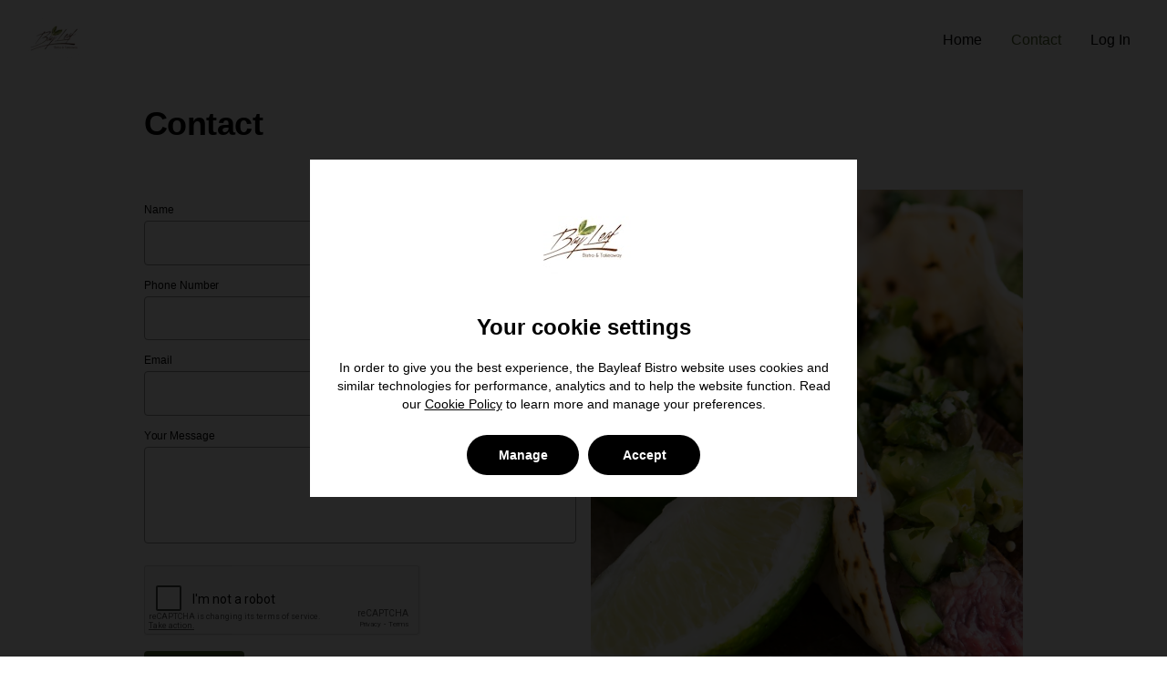

--- FILE ---
content_type: text/html; charset=utf-8
request_url: https://www.google.com/recaptcha/api2/anchor?ar=1&k=6Lf1RbkhAAAAAOkXezBeNa8BgHYvubv5Hnc2TT8v&co=aHR0cHM6Ly93d3cuYmF5bGVhZmJlYXJzZGVuLmNvLnVrOjQ0Mw..&hl=en&type=image&v=N67nZn4AqZkNcbeMu4prBgzg&theme=light&size=normal&badge=bottomright&anchor-ms=20000&execute-ms=30000&cb=o86d29nbkyu7
body_size: 49241
content:
<!DOCTYPE HTML><html dir="ltr" lang="en"><head><meta http-equiv="Content-Type" content="text/html; charset=UTF-8">
<meta http-equiv="X-UA-Compatible" content="IE=edge">
<title>reCAPTCHA</title>
<style type="text/css">
/* cyrillic-ext */
@font-face {
  font-family: 'Roboto';
  font-style: normal;
  font-weight: 400;
  font-stretch: 100%;
  src: url(//fonts.gstatic.com/s/roboto/v48/KFO7CnqEu92Fr1ME7kSn66aGLdTylUAMa3GUBHMdazTgWw.woff2) format('woff2');
  unicode-range: U+0460-052F, U+1C80-1C8A, U+20B4, U+2DE0-2DFF, U+A640-A69F, U+FE2E-FE2F;
}
/* cyrillic */
@font-face {
  font-family: 'Roboto';
  font-style: normal;
  font-weight: 400;
  font-stretch: 100%;
  src: url(//fonts.gstatic.com/s/roboto/v48/KFO7CnqEu92Fr1ME7kSn66aGLdTylUAMa3iUBHMdazTgWw.woff2) format('woff2');
  unicode-range: U+0301, U+0400-045F, U+0490-0491, U+04B0-04B1, U+2116;
}
/* greek-ext */
@font-face {
  font-family: 'Roboto';
  font-style: normal;
  font-weight: 400;
  font-stretch: 100%;
  src: url(//fonts.gstatic.com/s/roboto/v48/KFO7CnqEu92Fr1ME7kSn66aGLdTylUAMa3CUBHMdazTgWw.woff2) format('woff2');
  unicode-range: U+1F00-1FFF;
}
/* greek */
@font-face {
  font-family: 'Roboto';
  font-style: normal;
  font-weight: 400;
  font-stretch: 100%;
  src: url(//fonts.gstatic.com/s/roboto/v48/KFO7CnqEu92Fr1ME7kSn66aGLdTylUAMa3-UBHMdazTgWw.woff2) format('woff2');
  unicode-range: U+0370-0377, U+037A-037F, U+0384-038A, U+038C, U+038E-03A1, U+03A3-03FF;
}
/* math */
@font-face {
  font-family: 'Roboto';
  font-style: normal;
  font-weight: 400;
  font-stretch: 100%;
  src: url(//fonts.gstatic.com/s/roboto/v48/KFO7CnqEu92Fr1ME7kSn66aGLdTylUAMawCUBHMdazTgWw.woff2) format('woff2');
  unicode-range: U+0302-0303, U+0305, U+0307-0308, U+0310, U+0312, U+0315, U+031A, U+0326-0327, U+032C, U+032F-0330, U+0332-0333, U+0338, U+033A, U+0346, U+034D, U+0391-03A1, U+03A3-03A9, U+03B1-03C9, U+03D1, U+03D5-03D6, U+03F0-03F1, U+03F4-03F5, U+2016-2017, U+2034-2038, U+203C, U+2040, U+2043, U+2047, U+2050, U+2057, U+205F, U+2070-2071, U+2074-208E, U+2090-209C, U+20D0-20DC, U+20E1, U+20E5-20EF, U+2100-2112, U+2114-2115, U+2117-2121, U+2123-214F, U+2190, U+2192, U+2194-21AE, U+21B0-21E5, U+21F1-21F2, U+21F4-2211, U+2213-2214, U+2216-22FF, U+2308-230B, U+2310, U+2319, U+231C-2321, U+2336-237A, U+237C, U+2395, U+239B-23B7, U+23D0, U+23DC-23E1, U+2474-2475, U+25AF, U+25B3, U+25B7, U+25BD, U+25C1, U+25CA, U+25CC, U+25FB, U+266D-266F, U+27C0-27FF, U+2900-2AFF, U+2B0E-2B11, U+2B30-2B4C, U+2BFE, U+3030, U+FF5B, U+FF5D, U+1D400-1D7FF, U+1EE00-1EEFF;
}
/* symbols */
@font-face {
  font-family: 'Roboto';
  font-style: normal;
  font-weight: 400;
  font-stretch: 100%;
  src: url(//fonts.gstatic.com/s/roboto/v48/KFO7CnqEu92Fr1ME7kSn66aGLdTylUAMaxKUBHMdazTgWw.woff2) format('woff2');
  unicode-range: U+0001-000C, U+000E-001F, U+007F-009F, U+20DD-20E0, U+20E2-20E4, U+2150-218F, U+2190, U+2192, U+2194-2199, U+21AF, U+21E6-21F0, U+21F3, U+2218-2219, U+2299, U+22C4-22C6, U+2300-243F, U+2440-244A, U+2460-24FF, U+25A0-27BF, U+2800-28FF, U+2921-2922, U+2981, U+29BF, U+29EB, U+2B00-2BFF, U+4DC0-4DFF, U+FFF9-FFFB, U+10140-1018E, U+10190-1019C, U+101A0, U+101D0-101FD, U+102E0-102FB, U+10E60-10E7E, U+1D2C0-1D2D3, U+1D2E0-1D37F, U+1F000-1F0FF, U+1F100-1F1AD, U+1F1E6-1F1FF, U+1F30D-1F30F, U+1F315, U+1F31C, U+1F31E, U+1F320-1F32C, U+1F336, U+1F378, U+1F37D, U+1F382, U+1F393-1F39F, U+1F3A7-1F3A8, U+1F3AC-1F3AF, U+1F3C2, U+1F3C4-1F3C6, U+1F3CA-1F3CE, U+1F3D4-1F3E0, U+1F3ED, U+1F3F1-1F3F3, U+1F3F5-1F3F7, U+1F408, U+1F415, U+1F41F, U+1F426, U+1F43F, U+1F441-1F442, U+1F444, U+1F446-1F449, U+1F44C-1F44E, U+1F453, U+1F46A, U+1F47D, U+1F4A3, U+1F4B0, U+1F4B3, U+1F4B9, U+1F4BB, U+1F4BF, U+1F4C8-1F4CB, U+1F4D6, U+1F4DA, U+1F4DF, U+1F4E3-1F4E6, U+1F4EA-1F4ED, U+1F4F7, U+1F4F9-1F4FB, U+1F4FD-1F4FE, U+1F503, U+1F507-1F50B, U+1F50D, U+1F512-1F513, U+1F53E-1F54A, U+1F54F-1F5FA, U+1F610, U+1F650-1F67F, U+1F687, U+1F68D, U+1F691, U+1F694, U+1F698, U+1F6AD, U+1F6B2, U+1F6B9-1F6BA, U+1F6BC, U+1F6C6-1F6CF, U+1F6D3-1F6D7, U+1F6E0-1F6EA, U+1F6F0-1F6F3, U+1F6F7-1F6FC, U+1F700-1F7FF, U+1F800-1F80B, U+1F810-1F847, U+1F850-1F859, U+1F860-1F887, U+1F890-1F8AD, U+1F8B0-1F8BB, U+1F8C0-1F8C1, U+1F900-1F90B, U+1F93B, U+1F946, U+1F984, U+1F996, U+1F9E9, U+1FA00-1FA6F, U+1FA70-1FA7C, U+1FA80-1FA89, U+1FA8F-1FAC6, U+1FACE-1FADC, U+1FADF-1FAE9, U+1FAF0-1FAF8, U+1FB00-1FBFF;
}
/* vietnamese */
@font-face {
  font-family: 'Roboto';
  font-style: normal;
  font-weight: 400;
  font-stretch: 100%;
  src: url(//fonts.gstatic.com/s/roboto/v48/KFO7CnqEu92Fr1ME7kSn66aGLdTylUAMa3OUBHMdazTgWw.woff2) format('woff2');
  unicode-range: U+0102-0103, U+0110-0111, U+0128-0129, U+0168-0169, U+01A0-01A1, U+01AF-01B0, U+0300-0301, U+0303-0304, U+0308-0309, U+0323, U+0329, U+1EA0-1EF9, U+20AB;
}
/* latin-ext */
@font-face {
  font-family: 'Roboto';
  font-style: normal;
  font-weight: 400;
  font-stretch: 100%;
  src: url(//fonts.gstatic.com/s/roboto/v48/KFO7CnqEu92Fr1ME7kSn66aGLdTylUAMa3KUBHMdazTgWw.woff2) format('woff2');
  unicode-range: U+0100-02BA, U+02BD-02C5, U+02C7-02CC, U+02CE-02D7, U+02DD-02FF, U+0304, U+0308, U+0329, U+1D00-1DBF, U+1E00-1E9F, U+1EF2-1EFF, U+2020, U+20A0-20AB, U+20AD-20C0, U+2113, U+2C60-2C7F, U+A720-A7FF;
}
/* latin */
@font-face {
  font-family: 'Roboto';
  font-style: normal;
  font-weight: 400;
  font-stretch: 100%;
  src: url(//fonts.gstatic.com/s/roboto/v48/KFO7CnqEu92Fr1ME7kSn66aGLdTylUAMa3yUBHMdazQ.woff2) format('woff2');
  unicode-range: U+0000-00FF, U+0131, U+0152-0153, U+02BB-02BC, U+02C6, U+02DA, U+02DC, U+0304, U+0308, U+0329, U+2000-206F, U+20AC, U+2122, U+2191, U+2193, U+2212, U+2215, U+FEFF, U+FFFD;
}
/* cyrillic-ext */
@font-face {
  font-family: 'Roboto';
  font-style: normal;
  font-weight: 500;
  font-stretch: 100%;
  src: url(//fonts.gstatic.com/s/roboto/v48/KFO7CnqEu92Fr1ME7kSn66aGLdTylUAMa3GUBHMdazTgWw.woff2) format('woff2');
  unicode-range: U+0460-052F, U+1C80-1C8A, U+20B4, U+2DE0-2DFF, U+A640-A69F, U+FE2E-FE2F;
}
/* cyrillic */
@font-face {
  font-family: 'Roboto';
  font-style: normal;
  font-weight: 500;
  font-stretch: 100%;
  src: url(//fonts.gstatic.com/s/roboto/v48/KFO7CnqEu92Fr1ME7kSn66aGLdTylUAMa3iUBHMdazTgWw.woff2) format('woff2');
  unicode-range: U+0301, U+0400-045F, U+0490-0491, U+04B0-04B1, U+2116;
}
/* greek-ext */
@font-face {
  font-family: 'Roboto';
  font-style: normal;
  font-weight: 500;
  font-stretch: 100%;
  src: url(//fonts.gstatic.com/s/roboto/v48/KFO7CnqEu92Fr1ME7kSn66aGLdTylUAMa3CUBHMdazTgWw.woff2) format('woff2');
  unicode-range: U+1F00-1FFF;
}
/* greek */
@font-face {
  font-family: 'Roboto';
  font-style: normal;
  font-weight: 500;
  font-stretch: 100%;
  src: url(//fonts.gstatic.com/s/roboto/v48/KFO7CnqEu92Fr1ME7kSn66aGLdTylUAMa3-UBHMdazTgWw.woff2) format('woff2');
  unicode-range: U+0370-0377, U+037A-037F, U+0384-038A, U+038C, U+038E-03A1, U+03A3-03FF;
}
/* math */
@font-face {
  font-family: 'Roboto';
  font-style: normal;
  font-weight: 500;
  font-stretch: 100%;
  src: url(//fonts.gstatic.com/s/roboto/v48/KFO7CnqEu92Fr1ME7kSn66aGLdTylUAMawCUBHMdazTgWw.woff2) format('woff2');
  unicode-range: U+0302-0303, U+0305, U+0307-0308, U+0310, U+0312, U+0315, U+031A, U+0326-0327, U+032C, U+032F-0330, U+0332-0333, U+0338, U+033A, U+0346, U+034D, U+0391-03A1, U+03A3-03A9, U+03B1-03C9, U+03D1, U+03D5-03D6, U+03F0-03F1, U+03F4-03F5, U+2016-2017, U+2034-2038, U+203C, U+2040, U+2043, U+2047, U+2050, U+2057, U+205F, U+2070-2071, U+2074-208E, U+2090-209C, U+20D0-20DC, U+20E1, U+20E5-20EF, U+2100-2112, U+2114-2115, U+2117-2121, U+2123-214F, U+2190, U+2192, U+2194-21AE, U+21B0-21E5, U+21F1-21F2, U+21F4-2211, U+2213-2214, U+2216-22FF, U+2308-230B, U+2310, U+2319, U+231C-2321, U+2336-237A, U+237C, U+2395, U+239B-23B7, U+23D0, U+23DC-23E1, U+2474-2475, U+25AF, U+25B3, U+25B7, U+25BD, U+25C1, U+25CA, U+25CC, U+25FB, U+266D-266F, U+27C0-27FF, U+2900-2AFF, U+2B0E-2B11, U+2B30-2B4C, U+2BFE, U+3030, U+FF5B, U+FF5D, U+1D400-1D7FF, U+1EE00-1EEFF;
}
/* symbols */
@font-face {
  font-family: 'Roboto';
  font-style: normal;
  font-weight: 500;
  font-stretch: 100%;
  src: url(//fonts.gstatic.com/s/roboto/v48/KFO7CnqEu92Fr1ME7kSn66aGLdTylUAMaxKUBHMdazTgWw.woff2) format('woff2');
  unicode-range: U+0001-000C, U+000E-001F, U+007F-009F, U+20DD-20E0, U+20E2-20E4, U+2150-218F, U+2190, U+2192, U+2194-2199, U+21AF, U+21E6-21F0, U+21F3, U+2218-2219, U+2299, U+22C4-22C6, U+2300-243F, U+2440-244A, U+2460-24FF, U+25A0-27BF, U+2800-28FF, U+2921-2922, U+2981, U+29BF, U+29EB, U+2B00-2BFF, U+4DC0-4DFF, U+FFF9-FFFB, U+10140-1018E, U+10190-1019C, U+101A0, U+101D0-101FD, U+102E0-102FB, U+10E60-10E7E, U+1D2C0-1D2D3, U+1D2E0-1D37F, U+1F000-1F0FF, U+1F100-1F1AD, U+1F1E6-1F1FF, U+1F30D-1F30F, U+1F315, U+1F31C, U+1F31E, U+1F320-1F32C, U+1F336, U+1F378, U+1F37D, U+1F382, U+1F393-1F39F, U+1F3A7-1F3A8, U+1F3AC-1F3AF, U+1F3C2, U+1F3C4-1F3C6, U+1F3CA-1F3CE, U+1F3D4-1F3E0, U+1F3ED, U+1F3F1-1F3F3, U+1F3F5-1F3F7, U+1F408, U+1F415, U+1F41F, U+1F426, U+1F43F, U+1F441-1F442, U+1F444, U+1F446-1F449, U+1F44C-1F44E, U+1F453, U+1F46A, U+1F47D, U+1F4A3, U+1F4B0, U+1F4B3, U+1F4B9, U+1F4BB, U+1F4BF, U+1F4C8-1F4CB, U+1F4D6, U+1F4DA, U+1F4DF, U+1F4E3-1F4E6, U+1F4EA-1F4ED, U+1F4F7, U+1F4F9-1F4FB, U+1F4FD-1F4FE, U+1F503, U+1F507-1F50B, U+1F50D, U+1F512-1F513, U+1F53E-1F54A, U+1F54F-1F5FA, U+1F610, U+1F650-1F67F, U+1F687, U+1F68D, U+1F691, U+1F694, U+1F698, U+1F6AD, U+1F6B2, U+1F6B9-1F6BA, U+1F6BC, U+1F6C6-1F6CF, U+1F6D3-1F6D7, U+1F6E0-1F6EA, U+1F6F0-1F6F3, U+1F6F7-1F6FC, U+1F700-1F7FF, U+1F800-1F80B, U+1F810-1F847, U+1F850-1F859, U+1F860-1F887, U+1F890-1F8AD, U+1F8B0-1F8BB, U+1F8C0-1F8C1, U+1F900-1F90B, U+1F93B, U+1F946, U+1F984, U+1F996, U+1F9E9, U+1FA00-1FA6F, U+1FA70-1FA7C, U+1FA80-1FA89, U+1FA8F-1FAC6, U+1FACE-1FADC, U+1FADF-1FAE9, U+1FAF0-1FAF8, U+1FB00-1FBFF;
}
/* vietnamese */
@font-face {
  font-family: 'Roboto';
  font-style: normal;
  font-weight: 500;
  font-stretch: 100%;
  src: url(//fonts.gstatic.com/s/roboto/v48/KFO7CnqEu92Fr1ME7kSn66aGLdTylUAMa3OUBHMdazTgWw.woff2) format('woff2');
  unicode-range: U+0102-0103, U+0110-0111, U+0128-0129, U+0168-0169, U+01A0-01A1, U+01AF-01B0, U+0300-0301, U+0303-0304, U+0308-0309, U+0323, U+0329, U+1EA0-1EF9, U+20AB;
}
/* latin-ext */
@font-face {
  font-family: 'Roboto';
  font-style: normal;
  font-weight: 500;
  font-stretch: 100%;
  src: url(//fonts.gstatic.com/s/roboto/v48/KFO7CnqEu92Fr1ME7kSn66aGLdTylUAMa3KUBHMdazTgWw.woff2) format('woff2');
  unicode-range: U+0100-02BA, U+02BD-02C5, U+02C7-02CC, U+02CE-02D7, U+02DD-02FF, U+0304, U+0308, U+0329, U+1D00-1DBF, U+1E00-1E9F, U+1EF2-1EFF, U+2020, U+20A0-20AB, U+20AD-20C0, U+2113, U+2C60-2C7F, U+A720-A7FF;
}
/* latin */
@font-face {
  font-family: 'Roboto';
  font-style: normal;
  font-weight: 500;
  font-stretch: 100%;
  src: url(//fonts.gstatic.com/s/roboto/v48/KFO7CnqEu92Fr1ME7kSn66aGLdTylUAMa3yUBHMdazQ.woff2) format('woff2');
  unicode-range: U+0000-00FF, U+0131, U+0152-0153, U+02BB-02BC, U+02C6, U+02DA, U+02DC, U+0304, U+0308, U+0329, U+2000-206F, U+20AC, U+2122, U+2191, U+2193, U+2212, U+2215, U+FEFF, U+FFFD;
}
/* cyrillic-ext */
@font-face {
  font-family: 'Roboto';
  font-style: normal;
  font-weight: 900;
  font-stretch: 100%;
  src: url(//fonts.gstatic.com/s/roboto/v48/KFO7CnqEu92Fr1ME7kSn66aGLdTylUAMa3GUBHMdazTgWw.woff2) format('woff2');
  unicode-range: U+0460-052F, U+1C80-1C8A, U+20B4, U+2DE0-2DFF, U+A640-A69F, U+FE2E-FE2F;
}
/* cyrillic */
@font-face {
  font-family: 'Roboto';
  font-style: normal;
  font-weight: 900;
  font-stretch: 100%;
  src: url(//fonts.gstatic.com/s/roboto/v48/KFO7CnqEu92Fr1ME7kSn66aGLdTylUAMa3iUBHMdazTgWw.woff2) format('woff2');
  unicode-range: U+0301, U+0400-045F, U+0490-0491, U+04B0-04B1, U+2116;
}
/* greek-ext */
@font-face {
  font-family: 'Roboto';
  font-style: normal;
  font-weight: 900;
  font-stretch: 100%;
  src: url(//fonts.gstatic.com/s/roboto/v48/KFO7CnqEu92Fr1ME7kSn66aGLdTylUAMa3CUBHMdazTgWw.woff2) format('woff2');
  unicode-range: U+1F00-1FFF;
}
/* greek */
@font-face {
  font-family: 'Roboto';
  font-style: normal;
  font-weight: 900;
  font-stretch: 100%;
  src: url(//fonts.gstatic.com/s/roboto/v48/KFO7CnqEu92Fr1ME7kSn66aGLdTylUAMa3-UBHMdazTgWw.woff2) format('woff2');
  unicode-range: U+0370-0377, U+037A-037F, U+0384-038A, U+038C, U+038E-03A1, U+03A3-03FF;
}
/* math */
@font-face {
  font-family: 'Roboto';
  font-style: normal;
  font-weight: 900;
  font-stretch: 100%;
  src: url(//fonts.gstatic.com/s/roboto/v48/KFO7CnqEu92Fr1ME7kSn66aGLdTylUAMawCUBHMdazTgWw.woff2) format('woff2');
  unicode-range: U+0302-0303, U+0305, U+0307-0308, U+0310, U+0312, U+0315, U+031A, U+0326-0327, U+032C, U+032F-0330, U+0332-0333, U+0338, U+033A, U+0346, U+034D, U+0391-03A1, U+03A3-03A9, U+03B1-03C9, U+03D1, U+03D5-03D6, U+03F0-03F1, U+03F4-03F5, U+2016-2017, U+2034-2038, U+203C, U+2040, U+2043, U+2047, U+2050, U+2057, U+205F, U+2070-2071, U+2074-208E, U+2090-209C, U+20D0-20DC, U+20E1, U+20E5-20EF, U+2100-2112, U+2114-2115, U+2117-2121, U+2123-214F, U+2190, U+2192, U+2194-21AE, U+21B0-21E5, U+21F1-21F2, U+21F4-2211, U+2213-2214, U+2216-22FF, U+2308-230B, U+2310, U+2319, U+231C-2321, U+2336-237A, U+237C, U+2395, U+239B-23B7, U+23D0, U+23DC-23E1, U+2474-2475, U+25AF, U+25B3, U+25B7, U+25BD, U+25C1, U+25CA, U+25CC, U+25FB, U+266D-266F, U+27C0-27FF, U+2900-2AFF, U+2B0E-2B11, U+2B30-2B4C, U+2BFE, U+3030, U+FF5B, U+FF5D, U+1D400-1D7FF, U+1EE00-1EEFF;
}
/* symbols */
@font-face {
  font-family: 'Roboto';
  font-style: normal;
  font-weight: 900;
  font-stretch: 100%;
  src: url(//fonts.gstatic.com/s/roboto/v48/KFO7CnqEu92Fr1ME7kSn66aGLdTylUAMaxKUBHMdazTgWw.woff2) format('woff2');
  unicode-range: U+0001-000C, U+000E-001F, U+007F-009F, U+20DD-20E0, U+20E2-20E4, U+2150-218F, U+2190, U+2192, U+2194-2199, U+21AF, U+21E6-21F0, U+21F3, U+2218-2219, U+2299, U+22C4-22C6, U+2300-243F, U+2440-244A, U+2460-24FF, U+25A0-27BF, U+2800-28FF, U+2921-2922, U+2981, U+29BF, U+29EB, U+2B00-2BFF, U+4DC0-4DFF, U+FFF9-FFFB, U+10140-1018E, U+10190-1019C, U+101A0, U+101D0-101FD, U+102E0-102FB, U+10E60-10E7E, U+1D2C0-1D2D3, U+1D2E0-1D37F, U+1F000-1F0FF, U+1F100-1F1AD, U+1F1E6-1F1FF, U+1F30D-1F30F, U+1F315, U+1F31C, U+1F31E, U+1F320-1F32C, U+1F336, U+1F378, U+1F37D, U+1F382, U+1F393-1F39F, U+1F3A7-1F3A8, U+1F3AC-1F3AF, U+1F3C2, U+1F3C4-1F3C6, U+1F3CA-1F3CE, U+1F3D4-1F3E0, U+1F3ED, U+1F3F1-1F3F3, U+1F3F5-1F3F7, U+1F408, U+1F415, U+1F41F, U+1F426, U+1F43F, U+1F441-1F442, U+1F444, U+1F446-1F449, U+1F44C-1F44E, U+1F453, U+1F46A, U+1F47D, U+1F4A3, U+1F4B0, U+1F4B3, U+1F4B9, U+1F4BB, U+1F4BF, U+1F4C8-1F4CB, U+1F4D6, U+1F4DA, U+1F4DF, U+1F4E3-1F4E6, U+1F4EA-1F4ED, U+1F4F7, U+1F4F9-1F4FB, U+1F4FD-1F4FE, U+1F503, U+1F507-1F50B, U+1F50D, U+1F512-1F513, U+1F53E-1F54A, U+1F54F-1F5FA, U+1F610, U+1F650-1F67F, U+1F687, U+1F68D, U+1F691, U+1F694, U+1F698, U+1F6AD, U+1F6B2, U+1F6B9-1F6BA, U+1F6BC, U+1F6C6-1F6CF, U+1F6D3-1F6D7, U+1F6E0-1F6EA, U+1F6F0-1F6F3, U+1F6F7-1F6FC, U+1F700-1F7FF, U+1F800-1F80B, U+1F810-1F847, U+1F850-1F859, U+1F860-1F887, U+1F890-1F8AD, U+1F8B0-1F8BB, U+1F8C0-1F8C1, U+1F900-1F90B, U+1F93B, U+1F946, U+1F984, U+1F996, U+1F9E9, U+1FA00-1FA6F, U+1FA70-1FA7C, U+1FA80-1FA89, U+1FA8F-1FAC6, U+1FACE-1FADC, U+1FADF-1FAE9, U+1FAF0-1FAF8, U+1FB00-1FBFF;
}
/* vietnamese */
@font-face {
  font-family: 'Roboto';
  font-style: normal;
  font-weight: 900;
  font-stretch: 100%;
  src: url(//fonts.gstatic.com/s/roboto/v48/KFO7CnqEu92Fr1ME7kSn66aGLdTylUAMa3OUBHMdazTgWw.woff2) format('woff2');
  unicode-range: U+0102-0103, U+0110-0111, U+0128-0129, U+0168-0169, U+01A0-01A1, U+01AF-01B0, U+0300-0301, U+0303-0304, U+0308-0309, U+0323, U+0329, U+1EA0-1EF9, U+20AB;
}
/* latin-ext */
@font-face {
  font-family: 'Roboto';
  font-style: normal;
  font-weight: 900;
  font-stretch: 100%;
  src: url(//fonts.gstatic.com/s/roboto/v48/KFO7CnqEu92Fr1ME7kSn66aGLdTylUAMa3KUBHMdazTgWw.woff2) format('woff2');
  unicode-range: U+0100-02BA, U+02BD-02C5, U+02C7-02CC, U+02CE-02D7, U+02DD-02FF, U+0304, U+0308, U+0329, U+1D00-1DBF, U+1E00-1E9F, U+1EF2-1EFF, U+2020, U+20A0-20AB, U+20AD-20C0, U+2113, U+2C60-2C7F, U+A720-A7FF;
}
/* latin */
@font-face {
  font-family: 'Roboto';
  font-style: normal;
  font-weight: 900;
  font-stretch: 100%;
  src: url(//fonts.gstatic.com/s/roboto/v48/KFO7CnqEu92Fr1ME7kSn66aGLdTylUAMa3yUBHMdazQ.woff2) format('woff2');
  unicode-range: U+0000-00FF, U+0131, U+0152-0153, U+02BB-02BC, U+02C6, U+02DA, U+02DC, U+0304, U+0308, U+0329, U+2000-206F, U+20AC, U+2122, U+2191, U+2193, U+2212, U+2215, U+FEFF, U+FFFD;
}

</style>
<link rel="stylesheet" type="text/css" href="https://www.gstatic.com/recaptcha/releases/N67nZn4AqZkNcbeMu4prBgzg/styles__ltr.css">
<script nonce="itKHsw_5-SFk8M5Ms22Y0A" type="text/javascript">window['__recaptcha_api'] = 'https://www.google.com/recaptcha/api2/';</script>
<script type="text/javascript" src="https://www.gstatic.com/recaptcha/releases/N67nZn4AqZkNcbeMu4prBgzg/recaptcha__en.js" nonce="itKHsw_5-SFk8M5Ms22Y0A">
      
    </script></head>
<body><div id="rc-anchor-alert" class="rc-anchor-alert"></div>
<input type="hidden" id="recaptcha-token" value="[base64]">
<script type="text/javascript" nonce="itKHsw_5-SFk8M5Ms22Y0A">
      recaptcha.anchor.Main.init("[\x22ainput\x22,[\x22bgdata\x22,\x22\x22,\[base64]/[base64]/[base64]/[base64]/[base64]/[base64]/KGcoTywyNTMsTy5PKSxVRyhPLEMpKTpnKE8sMjUzLEMpLE8pKSxsKSksTykpfSxieT1mdW5jdGlvbihDLE8sdSxsKXtmb3IobD0odT1SKEMpLDApO08+MDtPLS0pbD1sPDw4fFooQyk7ZyhDLHUsbCl9LFVHPWZ1bmN0aW9uKEMsTyl7Qy5pLmxlbmd0aD4xMDQ/[base64]/[base64]/[base64]/[base64]/[base64]/[base64]/[base64]\\u003d\x22,\[base64]\\u003d\\u003d\x22,\x22w7g0DsK1wqnDuj5KO1tVD8Oiwos1wo0vwqfCgMOdw5kAVMOVUcOMBSHDi8Oww4JzaMK/NgheZMODJg/Dgzofw4IuJ8O/JMOWwo5aVQ0NVMKyBhDDnhN6QyDCr3HCrTZJSMO9w7XCg8KXaCxmwpknwrVzw4VLThsXwrM+wrHCvjzDjsKWPVQ4LMOcJDYiwo4/c0QbECgnURsLNsKpV8OGW8OuGgnCiArDsHt0woAQWgA6wq/DuMKrw4PDj8K9XGbDqhVywrFnw4xtacKaWGbDsk4jTMOmGMKTw4TDhsKYWkdfIsOTPlNgw53CuGMvN219fUBxSVc+TcK/asKGwqEILcOAA8OrBMKjJsO4D8ONAsKLKsOTw6MwwoUXasOew5pNRDcAFH5QI8KVaRtXA11DwpzDmcOHw494w4BGw6QuwoddHBdxTFHDlMKXw4kEXGrDssOHRcKuw5vDncOoTsK2eAXDnErCnjsnwo/CssOHeArCoMOAasKQwpA2w6DDlwsIwrloOH0EwpPDpHzCu8O8AcOGw4HDrsOPwofCpCzDl8KAWMOSwropwqXDtsKnw4jClMKVV8K8U0FZUcK5DxLDthjDjMK1LcOewrTDrsO8NQ4Pwp/DmsOowqoew7fCmAnDi8O7w7HDsMOUw5TCpMOgw546Ig9ZMj/DsXEmw6suwo5VMExAMVjDpsOFw57CikfCrsO4AA3ChRbCmsKuM8KGN1jCkcOJBMK6wrxUDk9jFMKYwrNsw7fCjQFowqrClMK/KcKZwpcrw50QHcOMFwrCncK6P8KdMxRxwp7CpcOjN8K2w70dwpp6fhhBw6bDgTkaIsK8JMKxelIQw54dw5fCl8O+LMOKw7tcM8OhEsKcTR15wp/CisK6BsKZGMKqRMOPQcOeWsKrFEsrJcKPwpcTw6nCjcKSw7BXLhHCuMOKw4vClQtKGDYYwpbCk10Dw6HDu0/DoMKywqkkQhvCtcKcHR7DqMOUZVHCgznCi0NjTsKrw5HDtsKTwotNIcKAccKhwp0bw4jCnmtnb8ORX8Odch8/[base64]/D8Kcw6oBLybDncOFw6bCoMK+w6jChALCrDvDvxHDpGHCqhjCmcOdwrHDlXrClmxtdcKbwo/CrwbCo3bDkVgxw5UVwqHDqMKpw5/DszYhbcOyw77DrMKdZ8ObwqLCuMOTw6LCsRl+w7Fjwqtrw5NywoHCjBhGw6lfXnbDi8OCOh3DpGzDkcO9JsOCw7NNw5ogMcOAwpDDmsOlWVTCjzhwJxPDui5qw68Xw6jDpEQZG3DCmU4SO8KgCXF3w7FMOAhcwofDkcKiWUNJwphUwrpSw78yF8OBbcO1w6LCncK/wrbCp8OVw65KwpzCkztiwozDnADCgcKuCxvCkFjDqMOEM8OxeyAGw7w8w7xnEUXCtShNwqo3w49WKns4QMK5XcODfMKMD8ORw4lDw63CvsOnIFfCiw1swqsAB8K+worCg3BNbUPDhEjDmEhmw5/CihUPMMOYJhXCqWHChhF4RDHDgcOlw4JDQcOvecKZwrUlwokSwr0IPlNGwo3DtMKTwoLCuUYcwpbDnV4MCB5cf8OIw4/Ct1PCmQMEw6HDgTMxa2I6GcOlH1rCj8Kdwp/DncKjRXfDliBCPcK7wqMjclrCu8K2wrBZLWk4bMOMw5XDqB7DncOCwo8iQzfCs2h1w692wpRONMOZKk/[base64]/Cvgdhw5XDl8KWwojCn8OFOzVIUMKrwqPCpMOEWSDCj8Omw7LCmjLCgMOpwrzCuMK0woNFKAPCr8KYRsOaVz3CuMKnwprChi1yw4PDiUkDwofCrQI7w5/[base64]/EsKnBcO0wpcAPQ3Ch39rbSjChsOQTAYgPcKVwq0BwqkQa8OEw7Ziw590wohhdcOyH8Kiw5VaeQNIw6tFwobCmcO/RcO9QyDCmMOhw7FGw5LDscKsSMORw6DDhcOgwrIxw5jCk8OTIkvDtFwlwoXDmcOnUkhbX8OtKWfDq8KIwo5sw4vDucO5wqg6wpHDllJ2w4BAwrQbwrU8URLCvE/Cik3Cu3nCosOeR2zCuGNeSMK8fgXDhMOEw4AfKg9BVFNhEMOhw5LCkMKhEljDpxoRPE4wVVTCiAljdzk5bisEfcKbGHvDm8ORGMK5woXDm8KKbEULbwDCosOtV8KEw5nDhG3DvVnDu8O/wobCswtXJMK3wrrCiinCuEPCosK/wrbDgsOYSWcuO2zDkF8MVh15LMOCwpLCsGVQTWNVcgvCjMK5ZcOvYMO4MMKDIsOuwpRTNQ7DkMOVAkXDnMKjw4YLPcOCw7RzwpfCpmtFwpTDhGA2WsOIXsOLWsOgFEDDomPDkngCw7TCukzCo30SM2DDh8KQNMO6YznDiV1aGsOGwrRodi/CiwBtw5dCw77Ci8OXwoNZQj/CnRPCnHssw6nDrG49w6TCmQxawpfCvRphw6rCv3gOwqQLwoQCwoEwwo5xw7AycsKJwpjDgRbCmsOmN8OXaMK+wrrCpy9XbwM8X8KSw6rCgcKMAsKUwrFUwp8fMAFKwp/Cm1Efw7rCoydDw7vDhUpWw58Ww5nDtA0Fwr0Dw7bCm8KlL23DmihBY8OBYcK+wq/CksO0SCsDGsO/[base64]/CuMKfWzvCsRXCh8KUw7TCpMOfS8Oxw4VPwofCjMKiLkwCCRYMEcONwoHCnW7DpnTCqyMUwqkzwqjCrsOEBMKOCiXDsFQzQ8ODwojCp2x9QDMBwo7CiRpXwoFLU0XDnQHDklkHfsOZw6HDj8Oqw703OwfDjcO1wrHDj8O4V8OLM8OCesK/w5XDrmfDozjDt8OfPcKoCSvCvAdoDsOWwpUbMMONwrYUP8Ksw4h2wrxZCMOWwoDDh8KCSxcLw6XDlMKDRS7Dv33Cg8OPKRnCmjJuAUVqw4HCsXfDnifDlQQlYX3DmTfClExCXQgOw4fCt8OCeE3CmnN9Nk9kKsK/wrzDtnFkw4d0w7Yuw4QVwrfCjcKIcAPCiMKHwpkWw4fDqlEkw7ZfSmgCF1DCp0TCu3wUw5Y2VMOfUxYMw4fCnMOUwoHDgBkeGMO7w61OQGNywr/CnMKawrLDhcOcw6TDl8O6wpvDmcKnVmFBwo/[base64]/K8OVw5LDmR/Dv3HCtFHCjHN1XMKkQsOWw4J7woMjwpVBPTrCv8KGWRTDpcKIT8Klw6Vhwrh/G8Kgw7TCs8OowqDDvyPDrcK0w6DCkcK2VmHClnoVeMOMwpvDpMOgwodTJ185BzLCqSYkwqvCtEItw7nCrMO3w5rCnsOewrHDvWvDgcO9w5jDhkLCtlLCrMOQFypxwoZnUUbCjcOMw6LCjFHDoUvDmsO+YytTwptLw5oRHn0+S0V5a3tmU8K0AsOTDMOlwqTCki/[base64]/dsOHw55JXsK4w5DDo2jCrsKlwrIPw6B7AMONw647NlEnQTl1w5o+cSPDk34Zw7jDhcKWcEAWYsK/IcKEEBR/w7DCul5ZSg9JMcKAwrXDvj4hwq51w5Q6AkbDrnTCrsOdEsKkwofCjMO/wrHChsODFDzDqcKsQQrDnsOpw61lw5fDi8Omw40jRMO9wq8TwoQAwprCj10nw5EyWcO8wqUJbcOFw53DssO9wocYw7vDjsOFB8OHw45awpvDpjU9AcKGw6sMw6HDtWLDlnTDgw8+wo1KV07CnFnDqyY0w6HDi8OldVlPw7B0dXfCv8K0wpnCvCXDpBHDmh/CiMOxwplRw7Y/[base64]/DvsO7w4haw6zDpcOswrlnw5fDgcONwoHChsOhQUo6w6TCj8K7w6nCnyI3EFxywpXDrcKNGlfDhHrDu8KyaSTCusO1TsKzwonDlMOTw4nCs8KHwqNCwpAGwrkHwp/DowjDiDPDtS/DnsOKw5vDqy8mwrAYWsOgPcK8J8Kpwr/ClcKXX8KGwoNNDGF8I8KdMcOxw7Idw6RwfMK5wrUefDdFw5N7QMKhwpYzw5vDiWxgZRXDmsOswq7Do8O3BD7CncOnwpQzw6IIw6VGZcO/Y3QBJ8OOd8KMB8OxBS/CnUEUw6bDmXwvw4B+wrcEwqDCvUomKsO+wpvDjHQhw57CnmfDisKXPkjDtMOCHG15X3kBAcKBwqXDs0DCpsOqw7PDv13DncOEZgbDtSJOwqtAw6BLwo/[base64]/[base64]/CiQJQwqsOwrfCmRPDmnsFwrHDucKswqnDrWFHwqhjEMKVaMOVwpN1UcKOHB0Yw7PCr1/DkMKYwqcBMsK6ASk/wq9zw6pQHh7DnXBDw6wBw5QWw6/CilvCnVp+w7nDigEkKlLCq2xIwo7CuGTCuXbDpMKaG2ADw43DniXDrirCvMKaw5HCocOFw5ZXwrVPHT/DrG1Dw5XCocKsDMKrwq7Cm8KXwroAHsOeEcKlwrdmw6AlUTwnaT/[base64]/wp/Cvjs3G8KXwpM7wo/CjMKBw6pvwocccsOxA0LDmzNPHcKCcTU0wq7DvMK8XcOUIiECw5hbesKwN8KCw6ZJw7HCpsO+dQoGw6USw7vCoSjCt8OncMOBPRfDqsOdwqYOw7k6w4XDlX7DjGBCw54VDgjDjB8sIsOcwpLDkXwYw5TCjMODHVsSw4zCu8Ozw7/DvcKZSgx0w4w5wp7DtjEjbDTDgFnCmMOWwqbCvjZ1JcOHKcOywpzCiV/Ct17CgcKCPU0jw5FqFkvDr8OUUsOFw5/CtVfCtMKAw4kgZ3lHw5/Dh8Oawqw/worDv2vCmzDDiXBuwrfDgsKAw4rDgcOGw6DCvXAfw681VsK1K3LDoz/DnlFUwqZwe2AMB8Ovwp8SGg5ATH7CtQjDmMKnIMKXTWDComNpw59ewrTCsE5DwoMXRgLCo8K2wo9ww5zCocK0PmlCwofCscKCwrR0dcOIwq9twoPDg8OSwrt7w4MQw7jCrMOpXznClxDCqcOoTVdwwqQUG0zDnsOpK8Kjwpcmw41bw4/CjMK4w4Uaw7TCo8OCw4HCn25UZiPCuMK/wrjDhEtQw5hYwp/CtUpiwpLCs2XCucKiw7Yjwo7Dh8OywqRRW8OuMsKmwpfDhMKrw7ZjeyYcw650w53CmCXCjGcrQB8EKC7CtcKHSMKIwop+FMOpaMKbUhB3esO/DTYEwphHw4AeZ8KHeMODwqDCg1nCnAgINMKSwqvDrg0Ba8O5H8O2dFw1w7LDmMO+NU/Do8Kkw4k7QizDvMKcw79HdcKBcRXDrXVZwqpKwr3DosOZAMOxwo3CgsKLwonCvX5aw57CkMKSHyfDlMOGw699MsKEKzUYAMKNXsOsw4TDiGsrG8OLbsO4w4XCiRvCgMOKWMOmCjjCuMKmDcKww4oVfCcDasKAMcOkw7nCpMKlwpZseMKJVsOFw6Jow6PDhsKYB1/[base64]/[base64]/[base64]/wqDClMK0woZBPcOwRcKtwpwPwq3CrMK6O3PDvcK5w53DsHQYwoJFQMK3wopOU23Cn8KbJUZhw6DCjkIkwp7CpFLCsTnClx7CiAtfwo3DnMOTwr3CmsOZwqMufcOISMO/TsKDO0nCtsKlAzV/wobDuVp4w6A3cT5GEHwJw5rCrsOswqfDt8KpwqwJw6gFZGI3wqBsKCPCv8OAwo/Di8K6w7/[base64]/CgcORw5/DusK/wrTCjsO+wohLw6JHwp3Dj8OcfWTCrcKTIxElw4sYIGUgw7rDsUzDiU3DicOyw5AXb1DCigZPw7/CiVrDvsKPacK+fcK2XA/Ch8KfDnTDh1JqVsKzXcOgw7o+w50dKwljw5VLw7A0UcOGO8K6wq5WJ8Krw6XCpcKtPytZw6Buw47DpSNjw5/DlcKBOwrDqsKkw6sFO8OPMsK4wqjDiMOQG8OTSz5Owrk3OcKSccK0w43Chxdjwoh2HDtEwoDDgcKyBMOCwrY5w7LDksOqw5HCpSBDAsKgBsOVfBvDhnnCtMOTw6TDjcKLwq/DsMOIX3VkwpZhUQxAbMOlKi7DisKmU8K2fcOYw6fCjD3Cmls6wqAnw4J8wrvCqmFKKcKNwprDl3Ybw45zQsOpwq/[base64]/[base64]/Cv0Rww63DncKrTsO+w57CgMKiwoLDi8OIwrLDo8OswqPDusOkIDJ1X2Rgw7/[base64]/Dq1HChzDCgsOCe2ZubxMBw6zDo2l0L8KlwrxhwqddwrPDk0HDi8OcCMKbYcKpAMOCwq8vwo1abEc/OgBZwoQSw5g1w6M9ZjHDpcK1V8OFwotFwq3CucKEw67DsExywrjDh8KfDMKvwoPCicK1F1PCv1DDq8K8wp3Dl8KUb8O7NyHCk8KFwq3Dm0bCtcOhNxzCkMK/b2EWw6szw4/DqyrDsCzDtsKZw41aKV/Dt13DncK8fcKad8OWQcO6fizDl3pjwp1EPMOvGhklTQtewoHCocK3EUzCnsOuwrjDmcO0WwQjZRDCv8OnbMOCBhI+PBxYwoHDm0d/w5TDgcKHA1cXwpPCrsK9wrswwowXw7jDm2Eyw6teDQpSwrHDmcKPwoDDsmPDnz0caMKFAsK8wr7DksOMwqI0NVwiVz8oFsOFDcKgbMOhBljDl8OVd8K1dcKGw4PDnkHCnlsSPFthw7zCrsOrCQzDkMK7Nh/DqcKlc1jChhPDn1DCqgbCrMK+w5ITw5nCnUI7VWHDg8Kdb8KiwrATTU/[base64]/Ch8KlIcKmwp3DiMODw6xhw6rCgHkjN0vCnsOJw7DDpDHDtcKSwp8AK8OkFcK3RMKew51Hw6jDi2fDmGTCpG3Dry7DqTDDssOewoJyw4rCk8Otwpxjw69WwqkTwp8Rw7TDtMKwLyfDsB/[base64]/Kl7DlSbCv8O6KydTw6gSwpddw43DicKCw4gaKsKOw5l3wpo9w6rCj07DnS7CgsKuwqbCrGLCkMODw43Clj3CuMOFccKUCR7CszbCh3bDusOsFQFDwqTDucOswrRnbQlMwq/DjWHDuMKldT3DvsO6w5HCvMKHwrXCkMO4wrM0w7nCin3CtBvCvUDDn8KoGgTDrMKYWcKtUsOhCwtaw5LClR3Dow0Mwp/CrcO2woAOAsKiIh5zKcKaw6AdwprCsMOsGsKvXxpowqHDu3rDiVUpdzrDnMOewrBmw5BUwpTCslzCn8OcTMOpwogdL8OVIsKow5vDumweMcOgUE7Cii7Dqhcac8O1w47DnE8xMsKwwoZWDsOybhfCpMKQP8OxVcO/FDvDvMO2FMO+RmY1YmbDssOOIsOcwrVcC05Gw4oDfMKvw6XCtsOYCMOZw7VWLVbCsVHCnVcOI8O/P8OAw5PDvSvDsMOXGsOeBlrCjMOcHFosTRbCvwLCssOGw5DDrxfDuUNYw5NvdC4tFm5rW8KvwonDlBHCkSHDrMO5wrQtw4Rhw40ZZcK2R8OQw4lZECERanPDqnQePcOPwq58w6zCj8O/eMOOwo3CkcOjw5DCocOfOsOawplUDMKcwrDCmcOvwrrDrMOsw7Q5AsKPccORw5PDtsKQw48fwrPDncO0X04jG0VLw41wZVA4w5o+w4cha3TCuMKtw5BgwqFkXzLCssKFVCjCqUQBw6LCmMKVLhzDmRxTwrbDt8Kbw6rDqsKgwqlUwph/[base64]/Co8Kaw6HDvsKdwpHDu1oARXhHRcKMPX9swpZvVMO9wpt+CXY/w4XCuDwQKSR/w7XDpMOpPsOWw7JMw5Fcw5kjwrDDsnNnKxYOIRNWMWvCq8OHVDdIAQzDuCrDtCHDncOYBwBdIXcoZ8K7wpLDglpIARAuw67CvMOLFMOMw5MFRMOeO2MzN2fCosK8KT3CiiN+TsKnw6LClcK/EcKZNMOCIRvDqsOgwrLDsgTDnWRIccKlwpTDk8OQw49Hw4QzwoHCgErDtBNzH8KQwqLCkMKLJRd/bcKVw7VTwqTDo17CoMKgbns5w7wHwppgZcK7SlkyYsOZUMOhw6bCgBxsw61dwq3DnUQgwoMnw7vDssKzZMK/w7DDpDNpw4pLKCgBw6rDvcK/[base64]/DtcOgO2ZNDMK1bV3Cr8KUwqHDp2oWw7jCncOfbhQtw6IzCMKLVMK7QgrCmcKDw7w8FUXCm8OOM8K/wo0ywrLDm1PCmSbDlx57w4FAwqTCi8Oww48cLnzCi8OJwpXDiE8ow6DDmsOMMMKKw5rCuRrDssOMw4vCncKCwqPDkcOVwozDiEjDosOuw6F1RjtFwr/DqcKOw4PCihM0EW7DuHBTHsK0FMK8wovCi8Kpw7cIwq1mC8KHbBPCvw3DknLCvcK7NMOUw7dPMMOHcsK9wrXCi8OfRcOVRcO1wqvCqmI4U8KyTzPDq1/DoWLChh8yw6NSG2rDgsOawobDmMKeCsK0KsKGUcKFOcKzNVV5w7JeQEQ4w5/CucKLLGbDnsO/CsK2wqwWwopyfsOXwq/Cv8K/[base64]/wpDCrw1iH8OrYSPDvMKtwqFZZWvDmXfDlnHDmMKswqrDhMO9wqljHg3CmCzCohJFNMO6wrrCtynDu1bDqk9DJMOCwowvJxYAHsKmwrktwrvCncOKw6otwprDlAtlwoLCqk/DoMOywqpJPmPCjXHCgmDCmTTCuMOwwrhswpDCtlBDD8K0aw3DrxVTF1nClhfDpsK3w7/Do8Oew4PDgBXCpE4UXMOowpDDlcOlY8KCw51nwozDusKDwohWwog0w6V/[base64]/ZcOGR0jCrBTCk8O+w7hywp0aw7nCpG7DhcKLwrtjwop2woVlwpweYAzCncKnwowLBMOhT8O9wp58Xg1wMxsHGcKJw7Mnw43DllUVwpzCnkYGIsKBLcK1LMKkfsKzw7dzFsOnw48cwoHDrwRhwoUIKMKcwrMeID9lwoI6F2/DkW5hwrF+DcO2w5rCqcOcO0VFwrVjOWDCgjPDrsOXw7pRwod2w63DimLCl8OQw4bDrcO8Vz8Bw7LCnH3Cv8OpAyXDg8ObOsKnwoTCgmbCisObEMOCAmDDgFFNwofDscKFVcO6w7nCh8OJw6XDpU42w4HCkB0swrtNwrJ+worCuMO9HVzDrHBIWSsFSDFQP8O/woYhGsOKw5Bgw6XDnsKcGsKQwpchECoPwrcaZRBMw4QXDMOaHTQwwrrDlMKQwoQQWMOMS8Ozw4DCpsKtw7B6wovDosO4XMKewovDgDvCugQLU8OYbh7DoF7Dik59WS/[base64]/wqZ9wrrCtFPCqsOOw5ExJcO6PcOJbcK0bMKrH8OBfsOrVMKrwqc+w5Ezwp4nw514QMKTbxrCjcKdaAorQgVxGcONZcKjIsKJwoxGYmTCpVXCuGXChMOHw7VpGw7DscKPwrvDuMOkwqXCr8Ofw5tTQ8K7FQANwrHCv8OtWwfClnhsZsKkNzbDs8K/[base64]/CvkvDulnCqlvCtMOsw6jDvcOURXgZw6skwrnCnH3CgsK+w6HDgRpCEGbDo8O6QEIwHMKeT14Tw4LDj2LCicKNHGTDvMOSO8OMwo/CnMOPw4LCjsK2wo/DkBFxwoQvOcKxw4s8wrJfw53Ck1rCk8KaVwjCkMOjTXTDucO6e1NULsOsbcKxwqnCjsO3w7/DoX1PNm7DrMO/wo1gw4jChV3Cg8KUwrDDscKowoMew4DDjMKsQAvDkQ5zDR/DgHFTw5hwZQ7DhzTDvsKpRx/Cp8KiwpooBxh1PcORA8K3w5vDuMKRwo3ChBYhUGvDl8KiBMKBwpB7U33ChsK5wpjDvRgSXRfDp8O0ZcKDwpDCoxdrwp15wqrCs8OHdcOrw6HCp1zCnD4awq7DlRFNwo/ChcKxwrnDkMKzTMOHwrrCqnbCrGzCqz50w5/DumrCtcOQNnkeTMOcwoTDmC5BIR/Dh8OCA8KAwoXDuxDCpMOtKsObAD92RcODX8OnT3QpUMOLccKJwqXChsOfwpDDowgbw79Jw5rCkcKODMK7CMKMNcOjRMO/PcKxwq7Dtk3CqzDDmnQ9D8K0w67CpcO+wpzCuMK2VsODwr3DmRAwLBTDhRTDrwdXX8Kww7PDnxHDg3sZF8OtwodBwrNrczzDqnsSTcKSwqHDncO6w59oXsKzJcKew5BUwocNwq/DrcOEwr1TWFDClcK8wpAowrMDKMKlVMK5w43DhC04ccKEJcOxw6vDoMO9aDtyw6PDuB7DvSPCoFQ4J0w4CDzDqsOcIiAIwqPCr0XCmkbCtsOiwoTDmcKKcDDClVXCpz1wVEjCpkDCgh/[base64]/CkcOIwod8VsOnfXAWJcKjd8KyHjFXAibClwvDisOxw4HDtg5xwqo4ZVUSw60ywpp6wqHCjmLCuFtlw5wFB0HChsKLw6HCtcKsLxB5bMKSWF8PwodOR8KBXcO/WMKMwrJTw6rDusKvw7Blw4NbR8KSw4jCnHfDgEh6w7fCp8O5OsKrwoU1El/CrBDCr8KdNsOwO8O9HznCsw4XJ8K6wqfClMOMwpYLw5jCoMKhKMO8ZWpFLsO4CW5JG3vDm8K1woYqwqbDkDvDt8KPPcKFwoI5ZsKPwpXChcKiF3TDnmnCq8Oha8Osw67CgQnCjgckJcOEC8K7wpfCtj7Dt8K/wqXDscKFw4EmID7DnMOsBHYoR8Olwq47w5QXwoPCnFhkwpQkwpHCoSlmUHhHMnnCgcO3IsK0egAUwqFpc8OSwqkkTMKowrs3w7PDhkACRcKdF3JqC8ONYHHDlEnCmsOvWD3DigIEwoxRTCoQw6PDizfCnnl4NEwsw5/[base64]/CocK/AHdRPcOzEcKnJMOkwosEw5DCqDhuPsKQHMOuJMKZHsOjeDvCq1fCkEjDn8KNEMOWEsKfw4FMXsKkdMOxwpQBwow7C0gTTcO8bDzCocOgwqbDusK8w4vClsOPHcKsQsOMTMOPGcKIwqxBwpLCsyzCqTpHZXjCvsKOTE/DvCQXWXrDvEIEwpYKN8KSXgrCjRJ/wpkDw7HCoFvDg8OQw7Zcw6wOwoNeaT7DmcOwwq9/Sm5twpbCjhzChcOpd8OycMOxwobClzF7GC9oei/CqF/DkjvDoELDvU1sbgw+SMKEBCbDmmzCim3DjcKpw7LDgsOEB8KKwpMXOsO8FsOawr7ChHzCuR1nJ8KgwpUnDHZTYz0UEMKcHWHDj8Ocw7EBw7Zvwqt5FifDoQ/Cr8O7worDqWURw5XDi3F6w4TDijfDiBYFOjnDkMKuw4HCssKmwrh5w7LDlk7CsMOkw7fCr0zCvxvCjsOJeBRxOsO/wp95wovDlUdEw7lOwqlGHcOPw7I/[base64]/[base64]/CVgZQwdydErDpgTDv1bCqcK1woDCiGrDhMOVQ8KKJMKtOCwdwrsSBQ4owoAUwrjCnsO5wpouE1zDt8O8wobCnFjDisOgwqRUQ8OtwoR3WcOJXDzCqyFbwqlnamPDuwbCvQHCtsOVE8K/[base64]/Cvip6f3l8e8ODw6jDkB7DqMOsO8OeLToiYXLCqGbCqsOww5jCqzHDm8KfJ8Ozw5ssw7TCqcOdw4gGSMOJOcOIwrHCqgZQET/DrC/[base64]/CtSLCoGkCwot2w6fDmMKewp7Di8O+wqTCiTHDvsOjbXJnbCd8w63DpTvDoMKicsK8JsKhw5rCncKtE8O5w4HCn3rCmcOWMMK3YDDDkHNDwoBfwogiUcOiwr7DpAl+wrsMMixowrPCrEDDrcOPRMOdw6rDnTQKY37DpShlMUPDgGYhw54iMcKcwqtXQcODwpw/wpRjK8OhKsO2w4jDhsKAw4k+BkbDplHCuUAPfF4Rw64QwojCrcK4wr4ZMsOTwonCnFrCgRHDqmHChMOzwq9Aw5TDoMKeT8KcWsKTwog0woMMNwzDjcO6wr7CjsKuS2TDo8K/[base64]/[base64]/w7tzRWwAbBDCt30Vwq7CvMKPVBXDuA3DocObwpRCwrvDlkTDsMOAG8K9MgQSA8OOTMKjDj7DtjnDkH1iXsKtw77DvsKPwpLDuC/Dt8OKw5DDvBjCuAJRw40mw7wIw71Pw7DDvsK/w7XDlMOHwpgDTicNLH7CpsKzwo4gfMKwY2Iiw7s9w4jDnMKswr8dw5JpwrTCiMOgw5fCmsORw44tHV/Dv1HCqR0pw6UGw6Nhw7jDp0Y0w69YYsKKaMOzwqTCmgtVYcKEP8OSwpl/w7dGw7oNw4XDolMGw7F8MTRnNsOrZMO/woTDp2YwXcOaEFF6HDtrIRc3w7DCh8Otwqp1w7lzEjssRMKlw6Vkw7IDwrHClClcwrbCh3kCwqzCtDUvCS0rbAheYSBEw50iSsO1Z8KWCxzDjETCm8KWw585UXfDtElhwpfChsK0wpnDk8Kuw6/[base64]/CjcOnw6IFwoLDrFPCtMO0csO1B3rDpMOHAsKdLcO5woIswq82wqsOXWTCuGnCjybCiMOSK2pDMwrDr0Mrwq4/QADDu8K6eSEtNsKuwrJuw7vCikfDtcKJw7F+w6TDj8OswrdhDMOYwpddw6HDo8OWVG/CljjDssK+wrdAfgvCnsKnEQ/DmcKDaMKpYytqdsK4wqrDmsKvMRfDuMO9wpcmZWDDt8ONDi/Ct8KzdyPDo8K/wqx1woDCjmLDuDQbw5c7EsO+woBhw68gAsKheW4tU3F+esOaSUQTbMKzw6YvCmLDq0HCiVFcUjMEwrTCjcKES8KDw51QA8KswqAYKCbCiXXDpGFtwrVuw7fCpC/Ch8KRw4HDiQ/CgVLCnh0jDsOVIsKQwrksYU3DnsKfb8Kbw4LClUxzwpTCl8OuZyB6woYSWMKow4RYw7HDuibDoXDDgGnDsw8+w4QfCTzCgVHDrsOvw6lLcTLDo8K+RRgZwqfDrcKiw57CtDBgdcKiwoh5w6FZE8KVKMOzacKJwp9DNMONXcKcb8KjwqLCrMK/[base64]/[base64]/[base64]/wo1xw73DpsKxw6M8wpPDs1TDpHlgHEJCw502wrvChmnCq2fCkDF1VhIDesOGRsOzwpPCoRnDkifCuMOOblkiVcKLcS8gw4BJV3MEwoUcwpXDo8K5w5rDp8O9cRJKw7XCqMODw65BJ8KkOBDCpsOXw44/wqYFVB/[base64]/Cj8OqYXzCgnPDq1ABw6VrBcKOw4ZjwpjDqHZBw57CusKZwpZrYsKxw5zCq3nDhMKPw4BILg4DwpLCscOEwoTDqSMDYToMaGjDtMKtwqfCmsKhwpZuw4d2w4LDhcOmw5NuRXnCtGvCqWZyUXXDucO7DMKmKRF8w5nDoBU0bjTDpcOjwqU6PMO/TTciGFYXw696w5XCtMKVw5rDqjZUw6nCssORwpnClggFGXJ9wpfClmRVwp0tKcKVZcOqQR1/w5PDusOgfURIOCvCj8OmazbCqcO8fTtIayMtwoZCbgvCtsO2X8KKw7xhwqrDt8OCfFzCtTxhWRENf8Kbw4fCjEPCisOlwp8gTXszwrFLWcOMd8Opwrs8WWoWRcK5woYdBXtYMxDDhTHDucOLNcOvw5gZw6V1RcOqw6RrKMOJw5hbGzbDnMK0XcONwp/CkMO/wrXDiB/DtMOKw7dbXMOESsO6egXDhRrCsMKYK2zDnMKBJcK2FUbCiMO8JhcXw73CiMKLA8O+Px/CnSnDh8Opwp/DgEoAX3EhwrUJwqwkw5zCsXbDgsKTwq3DvT0OHDcPw4wMKiRldSrCk8KIFMOwMRZdEmXCkcKkElTCoMKIZx7CucOtBcOpw5ARw6ECDRPDvcKNw6DDo8Ogw4nCuMOrwrLCmsOBw5zDgMOISsOtSA/[base64]/wpPCjxHCsG/CgsKGwpYYwpHClmzCuRRAMsOOw7fCl8OeGjDCg8OZwr1Nw6fCiTzCjMOVc8Ouw7bDscKswoE2RsOKPsO2w4TDqiHCs8ORwq/[base64]/[base64]/DvFklNEnCjMO6w7hXWHxmcsKIwpHCicKWDyIAwrXCoMK6w4TDqcO6w5kCFsObO8OSw6MVwq/DoHp7FiJNJsK4TFHCnsKIclh6wrXClMKUw5NeeSnCrCHDncO4JMO+SwTCkAxZw7svE3fDr8OVRsKjBkN8OcKWL291wo45w4bCkMO1EA3Cq1Jow6XDssOhwpYpwpXDrsO1wonDv1/DvwlFwojCusO9wo47Q3tpw5V/[base64]/DqCYVwpxKM0/DqCrCgFDCg2nDssKIZcKWwqABPSV2w5NQw6tpw4VUSU/CpMOEcBXDiwQcV8KXwqPCvWRdU3vChC3Ch8K1w7U5wqRbcixxRcOAwqtpw7Exw6F4bVg+ZMOMw6Z/w7PChsKNN8OyUgIkL8KtYQs4em3DqsKIYcKWGcO1aMOZw6nCjcOtwrdFw74kwqHCkVBfLFg4woLCj8O8w69UwqAeTnd1w5nDl17Cr8Ofah3DncOQw4TCsnPCrW7ChcOtLsKdGMKkZ8O2wrEWwoAQNRPCv8O3ZcKvMjZnGMKyHMKDwr/CgsOLw6UcRmLDnsKawqw0fcOJw5/Dq2/DqQhZwqIzw54Hwq3CjVxvw6rDsXrDscO4RWsgGUYqw4XDpGoxwo1FFnIpbnhiwrdVwqDCpCbDhnvCvmtZwqEtwrBhwrFlGsKKcE/DtkDCiMKrwqpqSWx2wrjCiR4HcMOEVcKcC8ObIk4HDsKuGxoIwqV2wqMeXcK+wpvCkcOAdsOGw6LDnEZpMhXCtXbDv8O7Z0/DosKEWwpnZcOVwoQzZ03DmVnDph3DgcKYSF/CtcOSw6MLOhoRIHDDpw7CscOfCndvw5pULAvDj8Klw65zw404O8Kvw4wCwp7Ct8Ouw5g2EWJjSTrDu8KjHznChMKrw7nChsKcw5ABDMKId1RycgbCicO7wrd0LnnCrsOjwrp0W0c9wqg4FU7DvSzDt2tEw5/CvWXCnMKLRcKpw7U7wpY8WD1YcDdUwrbDlRd/wr3CoxnCkipAHzTCn8OkTkDCi8K0HMOzwoIWwpzCn2c8wp06w6scw5HDscOCU0/[base64]/CtgoVUzE3GS3DnsKbwrh/[base64]/K0NDA8KFw7fCu8OEwpHDi8KGLMO0w6HDrcK1aCHCjsOmw6XCmcKIwo1heMKCwrTCr2/DrR/CocOGw53DsXbDtX4YCVsIw407MsOyCMKtw693w6wYwpnDlcOyw6IAw7PDvFMAwqUzYcOzfG7CkXlDwrlbw7dGSUjDjjIUwpYBVsOqwoM+FMO/w7BSw7RVRsOfRmwSesKsRcK4J011wrcif3/Ds8KMO8K9w4/CvSfComLCj8Kbw4vDhkZmTcOqw4jDrsOvbsONwrc5wqPCq8O1bsKZG8OIw5bDmsKuIGpEw7stesKJRsOrw5nCi8OgDQJ2F8KCQcOrwroqw6/DksKhF8KiSsKwPkfDqMKmwppeZMKuPRpPSMKaw6RlwqUWW8OIE8Ozwqp4woAZw77DksOcVwbDhsOrw7M/EibDg8O0PMKlbUnDtxTCpMKmUy0fLMKnHsKkLgxyVMKEB8OjVcKWFcKHDQxJWxgRQsKKMQ5LPmfDkEhzwptZVx5xRMOzRkDCjX51w4VYw4RyZ3Jhw6DCn8KtbmhGwpBSw4oww4fDpyDDkGzDt8KGJwPCl3jClsOjIMK5w6xSf8K0IB7Dm8Kdw6/DpG7DnEDDhFQ4wrXCjXnDgMOzQ8OuejNbLyrCv8OSwpU7w5Emw54Vw5nDksO4L8KqfMK/w7RnLiwDTsKjfy8uwpMnQ0VYw55KwqpMQVouT1kMwr3DniDCnG/Dn8Oew6olw4DCmQfCmsOebH7DnWZywrLChh1JfT/Dr1BVw7rDlk4mw43CmcOOw4/DsSPCpDTCiVBeewYcwo3CsyQzwo/[base64]/[base64]/w7XCiDJUfcO/[base64]/w4hEwonChwVhwprDl0MQw70Fwo5IAsODwp8YYcKGcsO2wpd7dcKAGzHDtiHClMKlwo89BsOiwqrDvVLDgMOCS8KvMMKswrQFKmBIwrVIwqHCtMOhwo5Aw7FNNmoEKi/CsMKHQMKow4nCkcKNw4Z5wqUpCsK1P1fCsMKgw43Ci8KYwrYXFsKjVzvCtsKDwpnDgVBVJsOaAinDqXTCkcKqJEMcw5JZCcOpwpLDm3VbAS1OwpPCvSPDqcKlw63DpQHDjsOPBiXDikFrw5B4w4vDiH7DgsO5w5/Co8KObB88N8ODDUAOw6zDpMOrNAgBw5k6wrXCiMKQfUQdP8OqwqApKMKjLSQjw6jDm8OdwpJDb8Onf8K9w7wqw78lQ8OhwoEfwp7CmsOwOHLCsMKFw65/wo97w4nCrsOjD10YQMOxH8KiTlfDhznCisKxwrolw5JHwqbCrVoiYX7CocKMworDhsK9wqHCjR8rXmgrw4Ulw4rCmEBtI2fCqF/[base64]/[base64]/DrsOAwpk0KcO9UcKAORk/RsOfwoLChcKmw65EwprDrwnDhcOMBBXChsOmQXZKwrPDqsKcwowLwoPCrBDCh8Obw6FAwpDCrMKsKMKCw6g+eR1RCn3Do8KaG8KQwpPCvVvDmMKWwo/CtsKiwpDDoW84BhjCsAvCmlkDCk5vw70vEsKzE1cQw7vCiRTDtnfClMK/[base64]/[base64]/wpksdEXDmULDjxxpw5JWHcKUwrN0MMK3w5gIcsK/[base64]/[base64]/wpXCqGIJOsO7EsO+QEUHwqLDlRZzw6gbUjxvKHQmC8KIYGoaw7BXw5HClg0kRzXCthrCpsK5eX0Qw6EswqFaEcKwcmhzwoLDnsOew6dvw53CjyLCvcOIOxZmTgpLwok1B8KPwrnDpCs/w67ClgsKYx3DmcOxw6zCpMOUwocIw7PDkyhfw5vCm8OCE8KpwrkdwoPDmzLDlMOQNA9wAMKtwrUKVyk9wpYfN2IEEcOGLcKyw4bDu8OFEQ55ExI3KMKyw7pBwohGaCrCnSgCw4bDu0wXw6M/[base64]/wqF5w5fCmy/DvDFJwrQFw5/[base64]/w7FXw4oew7g9XsOJLcOrwpQ6bcOKw70SGGRxwogDS0MQw5VCBMK/wpfClAvDj8OVw6jCvSrCt3/Cl8OoIsKQf8OswoVmwrcQEcKLwqIORMKrwoEzw4DDpmHCo2RtaBTDpyMxBcKAwrjDp8OOXUPCt0NvwpEfw6k0wp/[base64]/dQYDwpt9UAU8eBx9woFHD8K7AMOeWnMTb8OwczjDqiTClT3Du8OswqDCgcKiw7l4wpocf8OQUsOzHQ8GwrBQw6FvBwnCqMOPd105wrzCjGbCvgrCjFrDtDjDgMOYwoVEwrNSw6JDRzXCk1rDphnDusORdAcVX8OwWGsSaE/DmF4JTjbCrnkcG8OowptOHGEdETjDoMKKDGpzwqHDsCjDu8K2w7YIE2fDk8OQNnPDoAs1WsKCSk0Lw4DChm3DvcKaw7R4w5glPcOte1TCp8KSwqYwb3fDq8OVc1LCm8OPQMKtwp0\\u003d\x22],null,[\x22conf\x22,null,\x226Lf1RbkhAAAAAOkXezBeNa8BgHYvubv5Hnc2TT8v\x22,0,null,null,null,0,[21,125,63,73,95,87,41,43,42,83,102,105,109,121],[7059694,465],0,null,null,null,null,0,null,0,1,700,1,null,0,\[base64]/76lBhnEnQkZnOKMAhmv8xEZ\x22,0,0,null,null,1,null,0,1,null,null,null,0],\x22https://www.bayleafbearsden.co.uk:443\x22,null,[1,1,1],null,null,null,0,3600,[\x22https://www.google.com/intl/en/policies/privacy/\x22,\x22https://www.google.com/intl/en/policies/terms/\x22],\x22mI1CSrqgry03PhdFk7Lm0rqwQslwBrCH1xE+CQ45j4c\\u003d\x22,0,0,null,1,1769621840119,0,0,[113,226,188,73,78],null,[6,159,192],\x22RC-5gNzu1lu_us0PA\x22,null,null,null,null,null,\x220dAFcWeA7tOUYmJmSZAjmwhYrho64X5Y2l63pT6SHf2L9A0FPsbc7j1MidXy9RMzmRV6kl7wmFyj6dV8WUdZXDfHpsRADwWFctoQ\x22,1769704640310]");
    </script></body></html>

--- FILE ---
content_type: application/javascript
request_url: https://static.web.flipdish.com/public/assets/vendor-85bfdc00.js
body_size: 161311
content:
import{g as Zo,c as wt}from"./@ably-1574167a.js";function Wx(e,t){for(var r=0;r<t.length;r++){const n=t[r];if(typeof n!="string"&&!Array.isArray(n)){for(const i in n)if(i!=="default"&&!(i in e)){const o=Object.getOwnPropertyDescriptor(n,i);o&&Object.defineProperty(e,i,o.get?o:{enumerable:!0,get:()=>n[i]})}}}return Object.freeze(Object.defineProperty(e,Symbol.toStringTag,{value:"Module"}))}var IS={exports:{}},Ec={},AS={exports:{}},pe={};/**
 * @license React
 * react.production.min.js
 *
 * Copyright (c) Facebook, Inc. and its affiliates.
 *
 * This source code is licensed under the MIT license found in the
 * LICENSE file in the root directory of this source tree.
 */var Ls=Symbol.for("react.element"),Hx=Symbol.for("react.portal"),Gx=Symbol.for("react.fragment"),qx=Symbol.for("react.strict_mode"),Kx=Symbol.for("react.profiler"),Yx=Symbol.for("react.provider"),Xx=Symbol.for("react.context"),Qx=Symbol.for("react.forward_ref"),Zx=Symbol.for("react.suspense"),Jx=Symbol.for("react.memo"),eO=Symbol.for("react.lazy"),ig=Symbol.iterator;function tO(e){return e===null||typeof e!="object"?null:(e=ig&&e[ig]||e["@@iterator"],typeof e=="function"?e:null)}var LS={isMounted:function(){return!1},enqueueForceUpdate:function(){},enqueueReplaceState:function(){},enqueueSetState:function(){}},NS=Object.assign,MS={};function Jo(e,t,r){this.props=e,this.context=t,this.refs=MS,this.updater=r||LS}Jo.prototype.isReactComponent={};Jo.prototype.setState=function(e,t){if(typeof e!="object"&&typeof e!="function"&&e!=null)throw Error("setState(...): takes an object of state variables to update or a function which returns an object of state variables.");this.updater.enqueueSetState(this,e,t,"setState")};Jo.prototype.forceUpdate=function(e){this.updater.enqueueForceUpdate(this,e,"forceUpdate")};function DS(){}DS.prototype=Jo.prototype;function Mh(e,t,r){this.props=e,this.context=t,this.refs=MS,this.updater=r||LS}var Dh=Mh.prototype=new DS;Dh.constructor=Mh;NS(Dh,Jo.prototype);Dh.isPureReactComponent=!0;var og=Array.isArray,jS=Object.prototype.hasOwnProperty,jh={current:null},$S={key:!0,ref:!0,__self:!0,__source:!0};function US(e,t,r){var n,i={},o=null,a=null;if(t!=null)for(n in t.ref!==void 0&&(a=t.ref),t.key!==void 0&&(o=""+t.key),t)jS.call(t,n)&&!$S.hasOwnProperty(n)&&(i[n]=t[n]);var s=arguments.length-2;if(s===1)i.children=r;else if(1<s){for(var u=Array(s),l=0;l<s;l++)u[l]=arguments[l+2];i.children=u}if(e&&e.defaultProps)for(n in s=e.defaultProps,s)i[n]===void 0&&(i[n]=s[n]);return{$$typeof:Ls,type:e,key:o,ref:a,props:i,_owner:jh.current}}function rO(e,t){return{$$typeof:Ls,type:e.type,key:t,ref:e.ref,props:e.props,_owner:e._owner}}function $h(e){return typeof e=="object"&&e!==null&&e.$$typeof===Ls}function nO(e){var t={"=":"=0",":":"=2"};return"$"+e.replace(/[=:]/g,function(r){return t[r]})}var ag=/\/+/g;function jf(e,t){return typeof e=="object"&&e!==null&&e.key!=null?nO(""+e.key):t.toString(36)}function Vu(e,t,r,n,i){var o=typeof e;(o==="undefined"||o==="boolean")&&(e=null);var a=!1;if(e===null)a=!0;else switch(o){case"string":case"number":a=!0;break;case"object":switch(e.$$typeof){case Ls:case Hx:a=!0}}if(a)return a=e,i=i(a),e=n===""?"."+jf(a,0):n,og(i)?(r="",e!=null&&(r=e.replace(ag,"$&/")+"/"),Vu(i,t,r,"",function(l){return l})):i!=null&&($h(i)&&(i=rO(i,r+(!i.key||a&&a.key===i.key?"":(""+i.key).replace(ag,"$&/")+"/")+e)),t.push(i)),1;if(a=0,n=n===""?".":n+":",og(e))for(var s=0;s<e.length;s++){o=e[s];var u=n+jf(o,s);a+=Vu(o,t,r,u,i)}else if(u=tO(e),typeof u=="function")for(e=u.call(e),s=0;!(o=e.next()).done;)o=o.value,u=n+jf(o,s++),a+=Vu(o,t,r,u,i);else if(o==="object")throw t=String(e),Error("Objects are not valid as a React child (found: "+(t==="[object Object]"?"object with keys {"+Object.keys(e).join(", ")+"}":t)+"). If you meant to render a collection of children, use an array instead.");return a}function ou(e,t,r){if(e==null)return e;var n=[],i=0;return Vu(e,n,"","",function(o){return t.call(r,o,i++)}),n}function iO(e){if(e._status===-1){var t=e._result;t=t(),t.then(function(r){(e._status===0||e._status===-1)&&(e._status=1,e._result=r)},function(r){(e._status===0||e._status===-1)&&(e._status=2,e._result=r)}),e._status===-1&&(e._status=0,e._result=t)}if(e._status===1)return e._result.default;throw e._result}var kt={current:null},Wu={transition:null},oO={ReactCurrentDispatcher:kt,ReactCurrentBatchConfig:Wu,ReactCurrentOwner:jh};pe.Children={map:ou,forEach:function(e,t,r){ou(e,function(){t.apply(this,arguments)},r)},count:function(e){var t=0;return ou(e,function(){t++}),t},toArray:function(e){return ou(e,function(t){return t})||[]},only:function(e){if(!$h(e))throw Error("React.Children.only expected to receive a single React element child.");return e}};pe.Component=Jo;pe.Fragment=Gx;pe.Profiler=Kx;pe.PureComponent=Mh;pe.StrictMode=qx;pe.Suspense=Zx;pe.__SECRET_INTERNALS_DO_NOT_USE_OR_YOU_WILL_BE_FIRED=oO;pe.cloneElement=function(e,t,r){if(e==null)throw Error("React.cloneElement(...): The argument must be a React element, but you passed "+e+".");var n=NS({},e.props),i=e.key,o=e.ref,a=e._owner;if(t!=null){if(t.ref!==void 0&&(o=t.ref,a=jh.current),t.key!==void 0&&(i=""+t.key),e.type&&e.type.defaultProps)var s=e.type.defaultProps;for(u in t)jS.call(t,u)&&!$S.hasOwnProperty(u)&&(n[u]=t[u]===void 0&&s!==void 0?s[u]:t[u])}var u=arguments.length-2;if(u===1)n.children=r;else if(1<u){s=Array(u);for(var l=0;l<u;l++)s[l]=arguments[l+2];n.children=s}return{$$typeof:Ls,type:e.type,key:i,ref:o,props:n,_owner:a}};pe.createContext=function(e){return e={$$typeof:Xx,_currentValue:e,_currentValue2:e,_threadCount:0,Provider:null,Consumer:null,_defaultValue:null,_globalName:null},e.Provider={$$typeof:Yx,_context:e},e.Consumer=e};pe.createElement=US;pe.createFactory=function(e){var t=US.bind(null,e);return t.type=e,t};pe.createRef=function(){return{current:null}};pe.forwardRef=function(e){return{$$typeof:Qx,render:e}};pe.isValidElement=$h;pe.lazy=function(e){return{$$typeof:eO,_payload:{_status:-1,_result:e},_init:iO}};pe.memo=function(e,t){return{$$typeof:Jx,type:e,compare:t===void 0?null:t}};pe.startTransition=function(e){var t=Wu.transition;Wu.transition={};try{e()}finally{Wu.transition=t}};pe.unstable_act=function(){throw Error("act(...) is not supported in production builds of React.")};pe.useCallback=function(e,t){return kt.current.useCallback(e,t)};pe.useContext=function(e){return kt.current.useContext(e)};pe.useDebugValue=function(){};pe.useDeferredValue=function(e){return kt.current.useDeferredValue(e)};pe.useEffect=function(e,t){return kt.current.useEffect(e,t)};pe.useId=function(){return kt.current.useId()};pe.useImperativeHandle=function(e,t,r){return kt.current.useImperativeHandle(e,t,r)};pe.useInsertionEffect=function(e,t){return kt.current.useInsertionEffect(e,t)};pe.useLayoutEffect=function(e,t){return kt.current.useLayoutEffect(e,t)};pe.useMemo=function(e,t){return kt.current.useMemo(e,t)};pe.useReducer=function(e,t,r){return kt.current.useReducer(e,t,r)};pe.useRef=function(e){return kt.current.useRef(e)};pe.useState=function(e){return kt.current.useState(e)};pe.useSyncExternalStore=function(e,t,r){return kt.current.useSyncExternalStore(e,t,r)};pe.useTransition=function(){return kt.current.useTransition()};pe.version="18.2.0";AS.exports=pe;var T=AS.exports;const le=Zo(T),qd=Wx({__proto__:null,default:le},[T]);/**
 * @license React
 * react-jsx-runtime.production.min.js
 *
 * Copyright (c) Facebook, Inc. and its affiliates.
 *
 * This source code is licensed under the MIT license found in the
 * LICENSE file in the root directory of this source tree.
 */var aO=T,sO=Symbol.for("react.element"),uO=Symbol.for("react.fragment"),lO=Object.prototype.hasOwnProperty,cO=aO.__SECRET_INTERNALS_DO_NOT_USE_OR_YOU_WILL_BE_FIRED.ReactCurrentOwner,fO={key:!0,ref:!0,__self:!0,__source:!0};function FS(e,t,r){var n,i={},o=null,a=null;r!==void 0&&(o=""+r),t.key!==void 0&&(o=""+t.key),t.ref!==void 0&&(a=t.ref);for(n in t)lO.call(t,n)&&!fO.hasOwnProperty(n)&&(i[n]=t[n]);if(e&&e.defaultProps)for(n in t=e.defaultProps,t)i[n]===void 0&&(i[n]=t[n]);return{$$typeof:sO,type:e,key:o,ref:a,props:i,_owner:cO.current}}Ec.Fragment=uO;Ec.jsx=FS;Ec.jsxs=FS;IS.exports=Ec;var yF=IS.exports;function dO(e){if(e.sheet)return e.sheet;for(var t=0;t<document.styleSheets.length;t++)if(document.styleSheets[t].ownerNode===e)return document.styleSheets[t]}function pO(e){var t=document.createElement("style");return t.setAttribute("data-emotion",e.key),e.nonce!==void 0&&t.setAttribute("nonce",e.nonce),t.appendChild(document.createTextNode("")),t.setAttribute("data-s",""),t}var hO=function(){function e(r){var n=this;this._insertTag=function(i){var o;n.tags.length===0?n.insertionPoint?o=n.insertionPoint.nextSibling:n.prepend?o=n.container.firstChild:o=n.before:o=n.tags[n.tags.length-1].nextSibling,n.container.insertBefore(i,o),n.tags.push(i)},this.isSpeedy=r.speedy===void 0?!0:r.speedy,this.tags=[],this.ctr=0,this.nonce=r.nonce,this.key=r.key,this.container=r.container,this.prepend=r.prepend,this.insertionPoint=r.insertionPoint,this.before=null}var t=e.prototype;return t.hydrate=function(n){n.forEach(this._insertTag)},t.insert=function(n){this.ctr%(this.isSpeedy?65e3:1)===0&&this._insertTag(pO(this));var i=this.tags[this.tags.length-1];if(this.isSpeedy){var o=dO(i);try{o.insertRule(n,o.cssRules.length)}catch{}}else i.appendChild(document.createTextNode(n));this.ctr++},t.flush=function(){this.tags.forEach(function(n){return n.parentNode&&n.parentNode.removeChild(n)}),this.tags=[],this.ctr=0},e}(),gt="-ms-",ml="-moz-",ye="-webkit-",zS="comm",Uh="rule",Fh="decl",vO="@import",BS="@keyframes",mO="@layer",gO=Math.abs,bc=String.fromCharCode,yO=Object.assign;function SO(e,t){return ct(e,0)^45?(((t<<2^ct(e,0))<<2^ct(e,1))<<2^ct(e,2))<<2^ct(e,3):0}function VS(e){return e.trim()}function wO(e,t){return(e=t.exec(e))?e[0]:e}function Se(e,t,r){return e.replace(t,r)}function Kd(e,t){return e.indexOf(t)}function ct(e,t){return e.charCodeAt(t)|0}function Xa(e,t,r){return e.slice(t,r)}function jr(e){return e.length}function zh(e){return e.length}function au(e,t){return t.push(e),e}function EO(e,t){return e.map(t).join("")}var _c=1,No=1,WS=0,Ut=0,Ke=0,ea="";function xc(e,t,r,n,i,o,a){return{value:e,root:t,parent:r,type:n,props:i,children:o,line:_c,column:No,length:a,return:""}}function da(e,t){return yO(xc("",null,null,"",null,null,0),e,{length:-e.length},t)}function bO(){return Ke}function _O(){return Ke=Ut>0?ct(ea,--Ut):0,No--,Ke===10&&(No=1,_c--),Ke}function qt(){return Ke=Ut<WS?ct(ea,Ut++):0,No++,Ke===10&&(No=1,_c++),Ke}function Hr(){return ct(ea,Ut)}function Hu(){return Ut}function Ns(e,t){return Xa(ea,e,t)}function Qa(e){switch(e){case 0:case 9:case 10:case 13:case 32:return 5;case 33:case 43:case 44:case 47:case 62:case 64:case 126:case 59:case 123:case 125:return 4;case 58:return 3;case 34:case 39:case 40:case 91:return 2;case 41:case 93:return 1}return 0}function HS(e){return _c=No=1,WS=jr(ea=e),Ut=0,[]}function GS(e){return ea="",e}function Gu(e){return VS(Ns(Ut-1,Yd(e===91?e+2:e===40?e+1:e)))}function xO(e){for(;(Ke=Hr())&&Ke<33;)qt();return Qa(e)>2||Qa(Ke)>3?"":" "}function OO(e,t){for(;--t&&qt()&&!(Ke<48||Ke>102||Ke>57&&Ke<65||Ke>70&&Ke<97););return Ns(e,Hu()+(t<6&&Hr()==32&&qt()==32))}function Yd(e){for(;qt();)switch(Ke){case e:return Ut;case 34:case 39:e!==34&&e!==39&&Yd(Ke);break;case 40:e===41&&Yd(e);break;case 92:qt();break}return Ut}function CO(e,t){for(;qt()&&e+Ke!==47+10;)if(e+Ke===42+42&&Hr()===47)break;return"/*"+Ns(t,Ut-1)+"*"+bc(e===47?e:qt())}function kO(e){for(;!Qa(Hr());)qt();return Ns(e,Ut)}function TO(e){return GS(qu("",null,null,null,[""],e=HS(e),0,[0],e))}function qu(e,t,r,n,i,o,a,s,u){for(var l=0,c=0,f=a,d=0,m=0,h=0,v=1,S=1,g=1,p=0,y="",w=i,E=o,x=n,b=y;S;)switch(h=p,p=qt()){case 40:if(h!=108&&ct(b,f-1)==58){Kd(b+=Se(Gu(p),"&","&\f"),"&\f")!=-1&&(g=-1);break}case 34:case 39:case 91:b+=Gu(p);break;case 9:case 10:case 13:case 32:b+=xO(h);break;case 92:b+=OO(Hu()-1,7);continue;case 47:switch(Hr()){case 42:case 47:au(RO(CO(qt(),Hu()),t,r),u);break;default:b+="/"}break;case 123*v:s[l++]=jr(b)*g;case 125*v:case 59:case 0:switch(p){case 0:case 125:S=0;case 59+c:g==-1&&(b=Se(b,/\f/g,"")),m>0&&jr(b)-f&&au(m>32?ug(b+";",n,r,f-1):ug(Se(b," ","")+";",n,r,f-2),u);break;case 59:b+=";";default:if(au(x=sg(b,t,r,l,c,i,s,y,w=[],E=[],f),o),p===123)if(c===0)qu(b,t,x,x,w,o,f,s,E);else switch(d===99&&ct(b,3)===110?100:d){case 100:case 108:case 109:case 115:qu(e,x,x,n&&au(sg(e,x,x,0,0,i,s,y,i,w=[],f),E),i,E,f,s,n?w:E);break;default:qu(b,x,x,x,[""],E,0,s,E)}}l=c=m=0,v=g=1,y=b="",f=a;break;case 58:f=1+jr(b),m=h;default:if(v<1){if(p==123)--v;else if(p==125&&v++==0&&_O()==125)continue}switch(b+=bc(p),p*v){case 38:g=c>0?1:(b+="\f",-1);break;case 44:s[l++]=(jr(b)-1)*g,g=1;break;case 64:Hr()===45&&(b+=Gu(qt())),d=Hr(),c=f=jr(y=b+=kO(Hu())),p++;break;case 45:h===45&&jr(b)==2&&(v=0)}}return o}function sg(e,t,r,n,i,o,a,s,u,l,c){for(var f=i-1,d=i===0?o:[""],m=zh(d),h=0,v=0,S=0;h<n;++h)for(var g=0,p=Xa(e,f+1,f=gO(v=a[h])),y=e;g<m;++g)(y=VS(v>0?d[g]+" "+p:Se(p,/&\f/g,d[g])))&&(u[S++]=y);return xc(e,t,r,i===0?Uh:s,u,l,c)}function RO(e,t,r){return xc(e,t,r,zS,bc(bO()),Xa(e,2,-2),0)}function ug(e,t,r,n){return xc(e,t,r,Fh,Xa(e,0,n),Xa(e,n+1,-1),n)}function bo(e,t){for(var r="",n=zh(e),i=0;i<n;i++)r+=t(e[i],i,e,t)||"";return r}function PO(e,t,r,n){switch(e.type){case mO:if(e.children.length)break;case vO:case Fh:return e.return=e.return||e.value;case zS:return"";case BS:return e.return=e.value+"{"+bo(e.children,n)+"}";case Uh:e.value=e.props.join(",")}return jr(r=bo(e.children,n))?e.return=e.value+"{"+r+"}":""}function IO(e){var t=zh(e);return function(r,n,i,o){for(var a="",s=0;s<t;s++)a+=e[s](r,n,i,o)||"";return a}}function AO(e){return function(t){t.root||(t=t.return)&&e(t)}}function qS(e){var t=Object.create(null);return function(r){return t[r]===void 0&&(t[r]=e(r)),t[r]}}var LO=function(t,r,n){for(var i=0,o=0;i=o,o=Hr(),i===38&&o===12&&(r[n]=1),!Qa(o);)qt();return Ns(t,Ut)},NO=function(t,r){var n=-1,i=44;do switch(Qa(i)){case 0:i===38&&Hr()===12&&(r[n]=1),t[n]+=LO(Ut-1,r,n);break;case 2:t[n]+=Gu(i);break;case 4:if(i===44){t[++n]=Hr()===58?"&\f":"",r[n]=t[n].length;break}default:t[n]+=bc(i)}while(i=qt());return t},MO=function(t,r){return GS(NO(HS(t),r))},lg=new WeakMap,DO=function(t){if(!(t.type!=="rule"||!t.parent||t.length<1)){for(var r=t.value,n=t.parent,i=t.column===n.column&&t.line===n.line;n.type!=="rule";)if(n=n.parent,!n)return;if(!(t.props.length===1&&r.charCodeAt(0)!==58&&!lg.get(n))&&!i){lg.set(t,!0);for(var o=[],a=MO(r,o),s=n.props,u=0,l=0;u<a.length;u++)for(var c=0;c<s.length;c++,l++)t.props[l]=o[u]?a[u].replace(/&\f/g,s[c]):s[c]+" "+a[u]}}},jO=function(t){if(t.type==="decl"){var r=t.value;r.charCodeAt(0)===108&&r.charCodeAt(2)===98&&(t.return="",t.value="")}};function KS(e,t){switch(SO(e,t)){case 5103:return ye+"print-"+e+e;case 5737:case 4201:case 3177:case 3433:case 1641:case 4457:case 2921:case 5572:case 6356:case 5844:case 3191:case 6645:case 3005:case 6391:case 5879:case 5623:case 6135:case 4599:case 4855:case 4215:case 6389:case 5109:case 5365:case 5621:case 3829:return ye+e+e;case 5349:case 4246:case 4810:case 6968:case 2756:return ye+e+ml+e+gt+e+e;case 6828:case 4268:return ye+e+gt+e+e;case 6165:return ye+e+gt+"flex-"+e+e;case 5187:return ye+e+Se(e,/(\w+).+(:[^]+)/,ye+"box-$1$2"+gt+"flex-$1$2")+e;case 5443:return ye+e+gt+"flex-item-"+Se(e,/flex-|-self/,"")+e;case 4675:return ye+e+gt+"flex-line-pack"+Se(e,/align-content|flex-|-self/,"")+e;case 5548:return ye+e+gt+Se(e,"shrink","negative")+e;case 5292:return ye+e+gt+Se(e,"basis","preferred-size")+e;case 6060:return ye+"box-"+Se(e,"-grow","")+ye+e+gt+Se(e,"grow","positive")+e;case 4554:return ye+Se(e,/([^-])(transform)/g,"$1"+ye+"$2")+e;case 6187:return Se(Se(Se(e,/(zoom-|grab)/,ye+"$1"),/(image-set)/,ye+"$1"),e,"")+e;case 5495:case 3959:return Se(e,/(image-set\([^]*)/,ye+"$1$`$1");case 4968:return Se(Se(e,/(.+:)(flex-)?(.*)/,ye+"box-pack:$3"+gt+"flex-pack:$3"),/s.+-b[^;]+/,"justify")+ye+e+e;case 4095:case 3583:case 4068:case 2532:return Se(e,/(.+)-inline(.+)/,ye+"$1$2")+e;case 8116:case 7059:case 5753:case 5535:case 5445:case 5701:case 4933:case 4677:case 5533:case 5789:case 5021:case 4765:if(jr(e)-1-t>6)switch(ct(e,t+1)){case 109:if(ct(e,t+4)!==45)break;case 102:return Se(e,/(.+:)(.+)-([^]+)/,"$1"+ye+"$2-$3$1"+ml+(ct(e,t+3)==108?"$3":"$2-$3"))+e;case 115:return~Kd(e,"stretch")?KS(Se(e,"stretch","fill-available"),t)+e:e}break;case 4949:if(ct(e,t+1)!==115)break;case 6444:switch(ct(e,jr(e)-3-(~Kd(e,"!important")&&10))){case 107:return Se(e,":",":"+ye)+e;case 101:return Se(e,/(.+:)([^;!]+)(;|!.+)?/,"$1"+ye+(ct(e,14)===45?"inline-":"")+"box$3$1"+ye+"$2$3$1"+gt+"$2box$3")+e}break;case 5936:switch(ct(e,t+11)){case 114:return ye+e+gt+Se(e,/[svh]\w+-[tblr]{2}/,"tb")+e;case 108:return ye+e+gt+Se(e,/[svh]\w+-[tblr]{2}/,"tb-rl")+e;case 45:return ye+e+gt+Se(e,/[svh]\w+-[tblr]{2}/,"lr")+e}return ye+e+gt+e+e}return e}var $O=function(t,r,n,i){if(t.length>-1&&!t.return)switch(t.type){case Fh:t.return=KS(t.value,t.length);break;case BS:return bo([da(t,{value:Se(t.value,"@","@"+ye)})],i);case Uh:if(t.length)return EO(t.props,function(o){switch(wO(o,/(::plac\w+|:read-\w+)/)){case":read-only":case":read-write":return bo([da(t,{props:[Se(o,/:(read-\w+)/,":"+ml+"$1")]})],i);case"::placeholder":return bo([da(t,{props:[Se(o,/:(plac\w+)/,":"+ye+"input-$1")]}),da(t,{props:[Se(o,/:(plac\w+)/,":"+ml+"$1")]}),da(t,{props:[Se(o,/:(plac\w+)/,gt+"input-$1")]})],i)}return""})}},UO=[$O],FO=function(t){var r=t.key;if(r==="css"){var n=document.querySelectorAll("style[data-emotion]:not([data-s])");Array.prototype.forEach.call(n,function(v){var S=v.getAttribute("data-emotion");S.indexOf(" ")!==-1&&(document.head.appendChild(v),v.setAttribute("data-s",""))})}var i=t.stylisPlugins||UO,o={},a,s=[];a=t.container||document.head,Array.prototype.forEach.call(document.querySelectorAll('style[data-emotion^="'+r+' "]'),function(v){for(var S=v.getAttribute("data-emotion").split(" "),g=1;g<S.length;g++)o[S[g]]=!0;s.push(v)});var u,l=[DO,jO];{var c,f=[PO,AO(function(v){c.insert(v)})],d=IO(l.concat(i,f)),m=function(S){return bo(TO(S),d)};u=function(S,g,p,y){c=p,m(S?S+"{"+g.styles+"}":g.styles),y&&(h.inserted[g.name]=!0)}}var h={key:r,sheet:new hO({key:r,container:a,nonce:t.nonce,speedy:t.speedy,prepend:t.prepend,insertionPoint:t.insertionPoint}),nonce:t.nonce,inserted:o,registered:{},insert:u};return h.sheet.hydrate(s),h};function gl(){return gl=Object.assign?Object.assign.bind():function(e){for(var t=1;t<arguments.length;t++){var r=arguments[t];for(var n in r)Object.prototype.hasOwnProperty.call(r,n)&&(e[n]=r[n])}return e},gl.apply(this,arguments)}var YS={exports:{}},xe={};/** @license React v16.13.1
 * react-is.production.min.js
 *
 * Copyright (c) Facebook, Inc. and its affiliates.
 *
 * This source code is licensed under the MIT license found in the
 * LICENSE file in the root directory of this source tree.
 */var it=typeof Symbol=="function"&&Symbol.for,Bh=it?Symbol.for("react.element"):60103,Vh=it?Symbol.for("react.portal"):60106,Oc=it?Symbol.for("react.fragment"):60107,Cc=it?Symbol.for("react.strict_mode"):60108,kc=it?Symbol.for("react.profiler"):60114,Tc=it?Symbol.for("react.provider"):60109,Rc=it?Symbol.for("react.context"):60110,Wh=it?Symbol.for("react.async_mode"):60111,Pc=it?Symbol.for("react.concurrent_mode"):60111,Ic=it?Symbol.for("react.forward_ref"):60112,Ac=it?Symbol.for("react.suspense"):60113,zO=it?Symbol.for("react.suspense_list"):60120,Lc=it?Symbol.for("react.memo"):60115,Nc=it?Symbol.for("react.lazy"):60116,BO=it?Symbol.for("react.block"):60121,VO=it?Symbol.for("react.fundamental"):60117,WO=it?Symbol.for("react.responder"):60118,HO=it?Symbol.for("react.scope"):60119;function Zt(e){if(typeof e=="object"&&e!==null){var t=e.$$typeof;switch(t){case Bh:switch(e=e.type,e){case Wh:case Pc:case Oc:case kc:case Cc:case Ac:return e;default:switch(e=e&&e.$$typeof,e){case Rc:case Ic:case Nc:case Lc:case Tc:return e;default:return t}}case Vh:return t}}}function XS(e){return Zt(e)===Pc}xe.AsyncMode=Wh;xe.ConcurrentMode=Pc;xe.ContextConsumer=Rc;xe.ContextProvider=Tc;xe.Element=Bh;xe.ForwardRef=Ic;xe.Fragment=Oc;xe.Lazy=Nc;xe.Memo=Lc;xe.Portal=Vh;xe.Profiler=kc;xe.StrictMode=Cc;xe.Suspense=Ac;xe.isAsyncMode=function(e){return XS(e)||Zt(e)===Wh};xe.isConcurrentMode=XS;xe.isContextConsumer=function(e){return Zt(e)===Rc};xe.isContextProvider=function(e){return Zt(e)===Tc};xe.isElement=function(e){return typeof e=="object"&&e!==null&&e.$$typeof===Bh};xe.isForwardRef=function(e){return Zt(e)===Ic};xe.isFragment=function(e){return Zt(e)===Oc};xe.isLazy=function(e){return Zt(e)===Nc};xe.isMemo=function(e){return Zt(e)===Lc};xe.isPortal=function(e){return Zt(e)===Vh};xe.isProfiler=function(e){return Zt(e)===kc};xe.isStrictMode=function(e){return Zt(e)===Cc};xe.isSuspense=function(e){return Zt(e)===Ac};xe.isValidElementType=function(e){return typeof e=="string"||typeof e=="function"||e===Oc||e===Pc||e===kc||e===Cc||e===Ac||e===zO||typeof e=="object"&&e!==null&&(e.$$typeof===Nc||e.$$typeof===Lc||e.$$typeof===Tc||e.$$typeof===Rc||e.$$typeof===Ic||e.$$typeof===VO||e.$$typeof===WO||e.$$typeof===HO||e.$$typeof===BO)};xe.typeOf=Zt;YS.exports=xe;var GO=YS.exports,Hh=GO,qO={childContextTypes:!0,contextType:!0,contextTypes:!0,defaultProps:!0,displayName:!0,getDefaultProps:!0,getDerivedStateFromError:!0,getDerivedStateFromProps:!0,mixins:!0,propTypes:!0,type:!0},KO={name:!0,length:!0,prototype:!0,caller:!0,callee:!0,arguments:!0,arity:!0},YO={$$typeof:!0,render:!0,defaultProps:!0,displayName:!0,propTypes:!0},QS={$$typeof:!0,compare:!0,defaultProps:!0,displayName:!0,propTypes:!0,type:!0},Gh={};Gh[Hh.ForwardRef]=YO;Gh[Hh.Memo]=QS;function cg(e){return Hh.isMemo(e)?QS:Gh[e.$$typeof]||qO}var XO=Object.defineProperty,QO=Object.getOwnPropertyNames,fg=Object.getOwnPropertySymbols,ZO=Object.getOwnPropertyDescriptor,JO=Object.getPrototypeOf,dg=Object.prototype;function ZS(e,t,r){if(typeof t!="string"){if(dg){var n=JO(t);n&&n!==dg&&ZS(e,n,r)}var i=QO(t);fg&&(i=i.concat(fg(t)));for(var o=cg(e),a=cg(t),s=0;s<i.length;++s){var u=i[s];if(!KO[u]&&!(r&&r[u])&&!(a&&a[u])&&!(o&&o[u])){var l=ZO(t,u);try{XO(e,u,l)}catch{}}}}return e}var eC=ZS;const JS=Zo(eC);var tC=!0;function rC(e,t,r){var n="";return r.split(" ").forEach(function(i){e[i]!==void 0?t.push(e[i]+";"):n+=i+" "}),n}var ew=function(t,r,n){var i=t.key+"-"+r.name;(n===!1||tC===!1)&&t.registered[i]===void 0&&(t.registered[i]=r.styles)},tw=function(t,r,n){ew(t,r,n);var i=t.key+"-"+r.name;if(t.inserted[r.name]===void 0){var o=r;do t.insert(r===o?"."+i:"",o,t.sheet,!0),o=o.next;while(o!==void 0)}};function nC(e){for(var t=0,r,n=0,i=e.length;i>=4;++n,i-=4)r=e.charCodeAt(n)&255|(e.charCodeAt(++n)&255)<<8|(e.charCodeAt(++n)&255)<<16|(e.charCodeAt(++n)&255)<<24,r=(r&65535)*1540483477+((r>>>16)*59797<<16),r^=r>>>24,t=(r&65535)*1540483477+((r>>>16)*59797<<16)^(t&65535)*1540483477+((t>>>16)*59797<<16);switch(i){case 3:t^=(e.charCodeAt(n+2)&255)<<16;case 2:t^=(e.charCodeAt(n+1)&255)<<8;case 1:t^=e.charCodeAt(n)&255,t=(t&65535)*1540483477+((t>>>16)*59797<<16)}return t^=t>>>13,t=(t&65535)*1540483477+((t>>>16)*59797<<16),((t^t>>>15)>>>0).toString(36)}var iC={animationIterationCount:1,aspectRatio:1,borderImageOutset:1,borderImageSlice:1,borderImageWidth:1,boxFlex:1,boxFlexGroup:1,boxOrdinalGroup:1,columnCount:1,columns:1,flex:1,flexGrow:1,flexPositive:1,flexShrink:1,flexNegative:1,flexOrder:1,gridRow:1,gridRowEnd:1,gridRowSpan:1,gridRowStart:1,gridColumn:1,gridColumnEnd:1,gridColumnSpan:1,gridColumnStart:1,msGridRow:1,msGridRowSpan:1,msGridColumn:1,msGridColumnSpan:1,fontWeight:1,lineHeight:1,opacity:1,order:1,orphans:1,tabSize:1,widows:1,zIndex:1,zoom:1,WebkitLineClamp:1,fillOpacity:1,floodOpacity:1,stopOpacity:1,strokeDasharray:1,strokeDashoffset:1,strokeMiterlimit:1,strokeOpacity:1,strokeWidth:1},oC=/[A-Z]|^ms/g,aC=/_EMO_([^_]+?)_([^]*?)_EMO_/g,rw=function(t){return t.charCodeAt(1)===45},pg=function(t){return t!=null&&typeof t!="boolean"},$f=qS(function(e){return rw(e)?e:e.replace(oC,"-$&").toLowerCase()}),hg=function(t,r){switch(t){case"animation":case"animationName":if(typeof r=="string")return r.replace(aC,function(n,i,o){return $r={name:i,styles:o,next:$r},i})}return iC[t]!==1&&!rw(t)&&typeof r=="number"&&r!==0?r+"px":r};function Za(e,t,r){if(r==null)return"";if(r.__emotion_styles!==void 0)return r;switch(typeof r){case"boolean":return"";case"object":{if(r.anim===1)return $r={name:r.name,styles:r.styles,next:$r},r.name;if(r.styles!==void 0){var n=r.next;if(n!==void 0)for(;n!==void 0;)$r={name:n.name,styles:n.styles,next:$r},n=n.next;var i=r.styles+";";return i}return sC(e,t,r)}case"function":{if(e!==void 0){var o=$r,a=r(e);return $r=o,Za(e,t,a)}break}}if(t==null)return r;var s=t[r];return s!==void 0?s:r}function sC(e,t,r){var n="";if(Array.isArray(r))for(var i=0;i<r.length;i++)n+=Za(e,t,r[i])+";";else for(var o in r){var a=r[o];if(typeof a!="object")t!=null&&t[a]!==void 0?n+=o+"{"+t[a]+"}":pg(a)&&(n+=$f(o)+":"+hg(o,a)+";");else if(Array.isArray(a)&&typeof a[0]=="string"&&(t==null||t[a[0]]===void 0))for(var s=0;s<a.length;s++)pg(a[s])&&(n+=$f(o)+":"+hg(o,a[s])+";");else{var u=Za(e,t,a);switch(o){case"animation":case"animationName":{n+=$f(o)+":"+u+";";break}default:n+=o+"{"+u+"}"}}}return n}var vg=/label:\s*([^\s;\n{]+)\s*(;|$)/g,$r,qh=function(t,r,n){if(t.length===1&&typeof t[0]=="object"&&t[0]!==null&&t[0].styles!==void 0)return t[0];var i=!0,o="";$r=void 0;var a=t[0];a==null||a.raw===void 0?(i=!1,o+=Za(n,r,a)):o+=a[0];for(var s=1;s<t.length;s++)o+=Za(n,r,t[s]),i&&(o+=a[s]);vg.lastIndex=0;for(var u="",l;(l=vg.exec(o))!==null;)u+="-"+l[1];var c=nC(o)+u;return{name:c,styles:o,next:$r}},uC=function(t){return t()},nw=qd["useInsertionEffect"]?qd["useInsertionEffect"]:!1,lC=nw||uC,mg=nw||T.useLayoutEffect,iw=T.createContext(typeof HTMLElement<"u"?FO({key:"css"}):null),SF=iw.Provider,ow=function(t){return T.forwardRef(function(r,n){var i=T.useContext(iw);return t(r,i,n)})},aw=T.createContext({}),wF=ow(function(e,t){var r=e.styles,n=qh([r],void 0,T.useContext(aw)),i=T.useRef();return mg(function(){var o=t.key+"-global",a=new t.sheet.constructor({key:o,nonce:t.sheet.nonce,container:t.sheet.container,speedy:t.sheet.isSpeedy}),s=!1,u=document.querySelector('style[data-emotion="'+o+" "+n.name+'"]');return t.sheet.tags.length&&(a.before=t.sheet.tags[0]),u!==null&&(s=!0,u.setAttribute("data-emotion",o),a.hydrate([u])),i.current=[a,s],function(){a.flush()}},[t]),mg(function(){var o=i.current,a=o[0],s=o[1];if(s){o[1]=!1;return}if(n.next!==void 0&&tw(t,n.next,!0),a.tags.length){var u=a.tags[a.tags.length-1].nextElementSibling;a.before=u,a.flush()}t.insert("",n,a,!1)},[t,n.name]),null});function cC(){for(var e=arguments.length,t=new Array(e),r=0;r<e;r++)t[r]=arguments[r];return qh(t)}var EF=function(){var t=cC.apply(void 0,arguments),r="animation-"+t.name;return{name:r,styles:"@keyframes "+r+"{"+t.styles+"}",anim:1,toString:function(){return"_EMO_"+this.name+"_"+this.styles+"_EMO_"}}},gg={},sw={exports:{}},Jt={},uw={exports:{}},lw={};/**
 * @license React
 * scheduler.production.min.js
 *
 * Copyright (c) Facebook, Inc. and its affiliates.
 *
 * This source code is licensed under the MIT license found in the
 * LICENSE file in the root directory of this source tree.
 */(function(e){function t(A,K){var X=A.length;A.push(K);e:for(;0<X;){var ce=X-1>>>1,M=A[ce];if(0<i(M,K))A[ce]=K,A[X]=M,X=ce;else break e}}function r(A){return A.length===0?null:A[0]}function n(A){if(A.length===0)return null;var K=A[0],X=A.pop();if(X!==K){A[0]=X;e:for(var ce=0,M=A.length,F=M>>>1;ce<F;){var U=2*(ce+1)-1,Q=A[U],C=U+1,ie=A[C];if(0>i(Q,X))C<M&&0>i(ie,Q)?(A[ce]=ie,A[C]=X,ce=C):(A[ce]=Q,A[U]=X,ce=U);else if(C<M&&0>i(ie,X))A[ce]=ie,A[C]=X,ce=C;else break e}}return K}function i(A,K){var X=A.sortIndex-K.sortIndex;return X!==0?X:A.id-K.id}if(typeof performance=="object"&&typeof performance.now=="function"){var o=performance;e.unstable_now=function(){return o.now()}}else{var a=Date,s=a.now();e.unstable_now=function(){return a.now()-s}}var u=[],l=[],c=1,f=null,d=3,m=!1,h=!1,v=!1,S=typeof setTimeout=="function"?setTimeout:null,g=typeof clearTimeout=="function"?clearTimeout:null,p=typeof setImmediate<"u"?setImmediate:null;typeof navigator<"u"&&navigator.scheduling!==void 0&&navigator.scheduling.isInputPending!==void 0&&navigator.scheduling.isInputPending.bind(navigator.scheduling);function y(A){for(var K=r(l);K!==null;){if(K.callback===null)n(l);else if(K.startTime<=A)n(l),K.sortIndex=K.expirationTime,t(u,K);else break;K=r(l)}}function w(A){if(v=!1,y(A),!h)if(r(u)!==null)h=!0,se(E);else{var K=r(l);K!==null&&oe(w,K.startTime-A)}}function E(A,K){h=!1,v&&(v=!1,g(O),O=-1),m=!0;var X=d;try{for(y(K),f=r(u);f!==null&&(!(f.expirationTime>K)||A&&!Y());){var ce=f.callback;if(typeof ce=="function"){f.callback=null,d=f.priorityLevel;var M=ce(f.expirationTime<=K);K=e.unstable_now(),typeof M=="function"?f.callback=M:f===r(u)&&n(u),y(K)}else n(u);f=r(u)}if(f!==null)var F=!0;else{var U=r(l);U!==null&&oe(w,U.startTime-K),F=!1}return F}finally{f=null,d=X,m=!1}}var x=!1,b=null,O=-1,P=5,I=-1;function Y(){return!(e.unstable_now()-I<P)}function V(){if(b!==null){var A=e.unstable_now();I=A;var K=!0;try{K=b(!0,A)}finally{K?B():(x=!1,b=null)}}else x=!1}var B;if(typeof p=="function")B=function(){p(V)};else if(typeof MessageChannel<"u"){var ee=new MessageChannel,z=ee.port2;ee.port1.onmessage=V,B=function(){z.postMessage(null)}}else B=function(){S(V,0)};function se(A){b=A,x||(x=!0,B())}function oe(A,K){O=S(function(){A(e.unstable_now())},K)}e.unstable_IdlePriority=5,e.unstable_ImmediatePriority=1,e.unstable_LowPriority=4,e.unstable_NormalPriority=3,e.unstable_Profiling=null,e.unstable_UserBlockingPriority=2,e.unstable_cancelCallback=function(A){A.callback=null},e.unstable_continueExecution=function(){h||m||(h=!0,se(E))},e.unstable_forceFrameRate=function(A){0>A||125<A?console.error("forceFrameRate takes a positive int between 0 and 125, forcing frame rates higher than 125 fps is not supported"):P=0<A?Math.floor(1e3/A):5},e.unstable_getCurrentPriorityLevel=function(){return d},e.unstable_getFirstCallbackNode=function(){return r(u)},e.unstable_next=function(A){switch(d){case 1:case 2:case 3:var K=3;break;default:K=d}var X=d;d=K;try{return A()}finally{d=X}},e.unstable_pauseExecution=function(){},e.unstable_requestPaint=function(){},e.unstable_runWithPriority=function(A,K){switch(A){case 1:case 2:case 3:case 4:case 5:break;default:A=3}var X=d;d=A;try{return K()}finally{d=X}},e.unstable_scheduleCallback=function(A,K,X){var ce=e.unstable_now();switch(typeof X=="object"&&X!==null?(X=X.delay,X=typeof X=="number"&&0<X?ce+X:ce):X=ce,A){case 1:var M=-1;break;case 2:M=250;break;case 5:M=1073741823;break;case 4:M=1e4;break;default:M=5e3}return M=X+M,A={id:c++,callback:K,priorityLevel:A,startTime:X,expirationTime:M,sortIndex:-1},X>ce?(A.sortIndex=X,t(l,A),r(u)===null&&A===r(l)&&(v?(g(O),O=-1):v=!0,oe(w,X-ce))):(A.sortIndex=M,t(u,A),h||m||(h=!0,se(E))),A},e.unstable_shouldYield=Y,e.unstable_wrapCallback=function(A){var K=d;return function(){var X=d;d=K;try{return A.apply(this,arguments)}finally{d=X}}}})(lw);uw.exports=lw;var fC=uw.exports;/**
 * @license React
 * react-dom.production.min.js
 *
 * Copyright (c) Facebook, Inc. and its affiliates.
 *
 * This source code is licensed under the MIT license found in the
 * LICENSE file in the root directory of this source tree.
 */var cw=T,Yt=fC;function N(e){for(var t="https://reactjs.org/docs/error-decoder.html?invariant="+e,r=1;r<arguments.length;r++)t+="&args[]="+encodeURIComponent(arguments[r]);return"Minified React error #"+e+"; visit "+t+" for the full message or use the non-minified dev environment for full errors and additional helpful warnings."}var fw=new Set,Ja={};function Hi(e,t){Mo(e,t),Mo(e+"Capture",t)}function Mo(e,t){for(Ja[e]=t,e=0;e<t.length;e++)fw.add(t[e])}var un=!(typeof window>"u"||typeof window.document>"u"||typeof window.document.createElement>"u"),Xd=Object.prototype.hasOwnProperty,dC=/^[:A-Z_a-z\u00C0-\u00D6\u00D8-\u00F6\u00F8-\u02FF\u0370-\u037D\u037F-\u1FFF\u200C-\u200D\u2070-\u218F\u2C00-\u2FEF\u3001-\uD7FF\uF900-\uFDCF\uFDF0-\uFFFD][:A-Z_a-z\u00C0-\u00D6\u00D8-\u00F6\u00F8-\u02FF\u0370-\u037D\u037F-\u1FFF\u200C-\u200D\u2070-\u218F\u2C00-\u2FEF\u3001-\uD7FF\uF900-\uFDCF\uFDF0-\uFFFD\-.0-9\u00B7\u0300-\u036F\u203F-\u2040]*$/,yg={},Sg={};function pC(e){return Xd.call(Sg,e)?!0:Xd.call(yg,e)?!1:dC.test(e)?Sg[e]=!0:(yg[e]=!0,!1)}function hC(e,t,r,n){if(r!==null&&r.type===0)return!1;switch(typeof t){case"function":case"symbol":return!0;case"boolean":return n?!1:r!==null?!r.acceptsBooleans:(e=e.toLowerCase().slice(0,5),e!=="data-"&&e!=="aria-");default:return!1}}function vC(e,t,r,n){if(t===null||typeof t>"u"||hC(e,t,r,n))return!0;if(n)return!1;if(r!==null)switch(r.type){case 3:return!t;case 4:return t===!1;case 5:return isNaN(t);case 6:return isNaN(t)||1>t}return!1}function Tt(e,t,r,n,i,o,a){this.acceptsBooleans=t===2||t===3||t===4,this.attributeName=n,this.attributeNamespace=i,this.mustUseProperty=r,this.propertyName=e,this.type=t,this.sanitizeURL=o,this.removeEmptyString=a}var dt={};"children dangerouslySetInnerHTML defaultValue defaultChecked innerHTML suppressContentEditableWarning suppressHydrationWarning style".split(" ").forEach(function(e){dt[e]=new Tt(e,0,!1,e,null,!1,!1)});[["acceptCharset","accept-charset"],["className","class"],["htmlFor","for"],["httpEquiv","http-equiv"]].forEach(function(e){var t=e[0];dt[t]=new Tt(t,1,!1,e[1],null,!1,!1)});["contentEditable","draggable","spellCheck","value"].forEach(function(e){dt[e]=new Tt(e,2,!1,e.toLowerCase(),null,!1,!1)});["autoReverse","externalResourcesRequired","focusable","preserveAlpha"].forEach(function(e){dt[e]=new Tt(e,2,!1,e,null,!1,!1)});"allowFullScreen async autoFocus autoPlay controls default defer disabled disablePictureInPicture disableRemotePlayback formNoValidate hidden loop noModule noValidate open playsInline readOnly required reversed scoped seamless itemScope".split(" ").forEach(function(e){dt[e]=new Tt(e,3,!1,e.toLowerCase(),null,!1,!1)});["checked","multiple","muted","selected"].forEach(function(e){dt[e]=new Tt(e,3,!0,e,null,!1,!1)});["capture","download"].forEach(function(e){dt[e]=new Tt(e,4,!1,e,null,!1,!1)});["cols","rows","size","span"].forEach(function(e){dt[e]=new Tt(e,6,!1,e,null,!1,!1)});["rowSpan","start"].forEach(function(e){dt[e]=new Tt(e,5,!1,e.toLowerCase(),null,!1,!1)});var Kh=/[\-:]([a-z])/g;function Yh(e){return e[1].toUpperCase()}"accent-height alignment-baseline arabic-form baseline-shift cap-height clip-path clip-rule color-interpolation color-interpolation-filters color-profile color-rendering dominant-baseline enable-background fill-opacity fill-rule flood-color flood-opacity font-family font-size font-size-adjust font-stretch font-style font-variant font-weight glyph-name glyph-orientation-horizontal glyph-orientation-vertical horiz-adv-x horiz-origin-x image-rendering letter-spacing lighting-color marker-end marker-mid marker-start overline-position overline-thickness paint-order panose-1 pointer-events rendering-intent shape-rendering stop-color stop-opacity strikethrough-position strikethrough-thickness stroke-dasharray stroke-dashoffset stroke-linecap stroke-linejoin stroke-miterlimit stroke-opacity stroke-width text-anchor text-decoration text-rendering underline-position underline-thickness unicode-bidi unicode-range units-per-em v-alphabetic v-hanging v-ideographic v-mathematical vector-effect vert-adv-y vert-origin-x vert-origin-y word-spacing writing-mode xmlns:xlink x-height".split(" ").forEach(function(e){var t=e.replace(Kh,Yh);dt[t]=new Tt(t,1,!1,e,null,!1,!1)});"xlink:actuate xlink:arcrole xlink:role xlink:show xlink:title xlink:type".split(" ").forEach(function(e){var t=e.replace(Kh,Yh);dt[t]=new Tt(t,1,!1,e,"http://www.w3.org/1999/xlink",!1,!1)});["xml:base","xml:lang","xml:space"].forEach(function(e){var t=e.replace(Kh,Yh);dt[t]=new Tt(t,1,!1,e,"http://www.w3.org/XML/1998/namespace",!1,!1)});["tabIndex","crossOrigin"].forEach(function(e){dt[e]=new Tt(e,1,!1,e.toLowerCase(),null,!1,!1)});dt.xlinkHref=new Tt("xlinkHref",1,!1,"xlink:href","http://www.w3.org/1999/xlink",!0,!1);["src","href","action","formAction"].forEach(function(e){dt[e]=new Tt(e,1,!1,e.toLowerCase(),null,!0,!0)});function Xh(e,t,r,n){var i=dt.hasOwnProperty(t)?dt[t]:null;(i!==null?i.type!==0:n||!(2<t.length)||t[0]!=="o"&&t[0]!=="O"||t[1]!=="n"&&t[1]!=="N")&&(vC(t,r,i,n)&&(r=null),n||i===null?pC(t)&&(r===null?e.removeAttribute(t):e.setAttribute(t,""+r)):i.mustUseProperty?e[i.propertyName]=r===null?i.type===3?!1:"":r:(t=i.attributeName,n=i.attributeNamespace,r===null?e.removeAttribute(t):(i=i.type,r=i===3||i===4&&r===!0?"":""+r,n?e.setAttributeNS(n,t,r):e.setAttribute(t,r))))}var gn=cw.__SECRET_INTERNALS_DO_NOT_USE_OR_YOU_WILL_BE_FIRED,su=Symbol.for("react.element"),io=Symbol.for("react.portal"),oo=Symbol.for("react.fragment"),Qh=Symbol.for("react.strict_mode"),Qd=Symbol.for("react.profiler"),dw=Symbol.for("react.provider"),pw=Symbol.for("react.context"),Zh=Symbol.for("react.forward_ref"),Zd=Symbol.for("react.suspense"),Jd=Symbol.for("react.suspense_list"),Jh=Symbol.for("react.memo"),xn=Symbol.for("react.lazy"),hw=Symbol.for("react.offscreen"),wg=Symbol.iterator;function pa(e){return e===null||typeof e!="object"?null:(e=wg&&e[wg]||e["@@iterator"],typeof e=="function"?e:null)}var Me=Object.assign,Uf;function Oa(e){if(Uf===void 0)try{throw Error()}catch(r){var t=r.stack.trim().match(/\n( *(at )?)/);Uf=t&&t[1]||""}return`
`+Uf+e}var Ff=!1;function zf(e,t){if(!e||Ff)return"";Ff=!0;var r=Error.prepareStackTrace;Error.prepareStackTrace=void 0;try{if(t)if(t=function(){throw Error()},Object.defineProperty(t.prototype,"props",{set:function(){throw Error()}}),typeof Reflect=="object"&&Reflect.construct){try{Reflect.construct(t,[])}catch(l){var n=l}Reflect.construct(e,[],t)}else{try{t.call()}catch(l){n=l}e.call(t.prototype)}else{try{throw Error()}catch(l){n=l}e()}}catch(l){if(l&&n&&typeof l.stack=="string"){for(var i=l.stack.split(`
`),o=n.stack.split(`
`),a=i.length-1,s=o.length-1;1<=a&&0<=s&&i[a]!==o[s];)s--;for(;1<=a&&0<=s;a--,s--)if(i[a]!==o[s]){if(a!==1||s!==1)do if(a--,s--,0>s||i[a]!==o[s]){var u=`
`+i[a].replace(" at new "," at ");return e.displayName&&u.includes("<anonymous>")&&(u=u.replace("<anonymous>",e.displayName)),u}while(1<=a&&0<=s);break}}}finally{Ff=!1,Error.prepareStackTrace=r}return(e=e?e.displayName||e.name:"")?Oa(e):""}function mC(e){switch(e.tag){case 5:return Oa(e.type);case 16:return Oa("Lazy");case 13:return Oa("Suspense");case 19:return Oa("SuspenseList");case 0:case 2:case 15:return e=zf(e.type,!1),e;case 11:return e=zf(e.type.render,!1),e;case 1:return e=zf(e.type,!0),e;default:return""}}function ep(e){if(e==null)return null;if(typeof e=="function")return e.displayName||e.name||null;if(typeof e=="string")return e;switch(e){case oo:return"Fragment";case io:return"Portal";case Qd:return"Profiler";case Qh:return"StrictMode";case Zd:return"Suspense";case Jd:return"SuspenseList"}if(typeof e=="object")switch(e.$$typeof){case pw:return(e.displayName||"Context")+".Consumer";case dw:return(e._context.displayName||"Context")+".Provider";case Zh:var t=e.render;return e=e.displayName,e||(e=t.displayName||t.name||"",e=e!==""?"ForwardRef("+e+")":"ForwardRef"),e;case Jh:return t=e.displayName||null,t!==null?t:ep(e.type)||"Memo";case xn:t=e._payload,e=e._init;try{return ep(e(t))}catch{}}return null}function gC(e){var t=e.type;switch(e.tag){case 24:return"Cache";case 9:return(t.displayName||"Context")+".Consumer";case 10:return(t._context.displayName||"Context")+".Provider";case 18:return"DehydratedFragment";case 11:return e=t.render,e=e.displayName||e.name||"",t.displayName||(e!==""?"ForwardRef("+e+")":"ForwardRef");case 7:return"Fragment";case 5:return t;case 4:return"Portal";case 3:return"Root";case 6:return"Text";case 16:return ep(t);case 8:return t===Qh?"StrictMode":"Mode";case 22:return"Offscreen";case 12:return"Profiler";case 21:return"Scope";case 13:return"Suspense";case 19:return"SuspenseList";case 25:return"TracingMarker";case 1:case 0:case 17:case 2:case 14:case 15:if(typeof t=="function")return t.displayName||t.name||null;if(typeof t=="string")return t}return null}function Gn(e){switch(typeof e){case"boolean":case"number":case"string":case"undefined":return e;case"object":return e;default:return""}}function vw(e){var t=e.type;return(e=e.nodeName)&&e.toLowerCase()==="input"&&(t==="checkbox"||t==="radio")}function yC(e){var t=vw(e)?"checked":"value",r=Object.getOwnPropertyDescriptor(e.constructor.prototype,t),n=""+e[t];if(!e.hasOwnProperty(t)&&typeof r<"u"&&typeof r.get=="function"&&typeof r.set=="function"){var i=r.get,o=r.set;return Object.defineProperty(e,t,{configurable:!0,get:function(){return i.call(this)},set:function(a){n=""+a,o.call(this,a)}}),Object.defineProperty(e,t,{enumerable:r.enumerable}),{getValue:function(){return n},setValue:function(a){n=""+a},stopTracking:function(){e._valueTracker=null,delete e[t]}}}}function uu(e){e._valueTracker||(e._valueTracker=yC(e))}function mw(e){if(!e)return!1;var t=e._valueTracker;if(!t)return!0;var r=t.getValue(),n="";return e&&(n=vw(e)?e.checked?"true":"false":e.value),e=n,e!==r?(t.setValue(e),!0):!1}function yl(e){if(e=e||(typeof document<"u"?document:void 0),typeof e>"u")return null;try{return e.activeElement||e.body}catch{return e.body}}function tp(e,t){var r=t.checked;return Me({},t,{defaultChecked:void 0,defaultValue:void 0,value:void 0,checked:r??e._wrapperState.initialChecked})}function Eg(e,t){var r=t.defaultValue==null?"":t.defaultValue,n=t.checked!=null?t.checked:t.defaultChecked;r=Gn(t.value!=null?t.value:r),e._wrapperState={initialChecked:n,initialValue:r,controlled:t.type==="checkbox"||t.type==="radio"?t.checked!=null:t.value!=null}}function gw(e,t){t=t.checked,t!=null&&Xh(e,"checked",t,!1)}function rp(e,t){gw(e,t);var r=Gn(t.value),n=t.type;if(r!=null)n==="number"?(r===0&&e.value===""||e.value!=r)&&(e.value=""+r):e.value!==""+r&&(e.value=""+r);else if(n==="submit"||n==="reset"){e.removeAttribute("value");return}t.hasOwnProperty("value")?np(e,t.type,r):t.hasOwnProperty("defaultValue")&&np(e,t.type,Gn(t.defaultValue)),t.checked==null&&t.defaultChecked!=null&&(e.defaultChecked=!!t.defaultChecked)}function bg(e,t,r){if(t.hasOwnProperty("value")||t.hasOwnProperty("defaultValue")){var n=t.type;if(!(n!=="submit"&&n!=="reset"||t.value!==void 0&&t.value!==null))return;t=""+e._wrapperState.initialValue,r||t===e.value||(e.value=t),e.defaultValue=t}r=e.name,r!==""&&(e.name=""),e.defaultChecked=!!e._wrapperState.initialChecked,r!==""&&(e.name=r)}function np(e,t,r){(t!=="number"||yl(e.ownerDocument)!==e)&&(r==null?e.defaultValue=""+e._wrapperState.initialValue:e.defaultValue!==""+r&&(e.defaultValue=""+r))}var Ca=Array.isArray;function _o(e,t,r,n){if(e=e.options,t){t={};for(var i=0;i<r.length;i++)t["$"+r[i]]=!0;for(r=0;r<e.length;r++)i=t.hasOwnProperty("$"+e[r].value),e[r].selected!==i&&(e[r].selected=i),i&&n&&(e[r].defaultSelected=!0)}else{for(r=""+Gn(r),t=null,i=0;i<e.length;i++){if(e[i].value===r){e[i].selected=!0,n&&(e[i].defaultSelected=!0);return}t!==null||e[i].disabled||(t=e[i])}t!==null&&(t.selected=!0)}}function ip(e,t){if(t.dangerouslySetInnerHTML!=null)throw Error(N(91));return Me({},t,{value:void 0,defaultValue:void 0,children:""+e._wrapperState.initialValue})}function _g(e,t){var r=t.value;if(r==null){if(r=t.children,t=t.defaultValue,r!=null){if(t!=null)throw Error(N(92));if(Ca(r)){if(1<r.length)throw Error(N(93));r=r[0]}t=r}t==null&&(t=""),r=t}e._wrapperState={initialValue:Gn(r)}}function yw(e,t){var r=Gn(t.value),n=Gn(t.defaultValue);r!=null&&(r=""+r,r!==e.value&&(e.value=r),t.defaultValue==null&&e.defaultValue!==r&&(e.defaultValue=r)),n!=null&&(e.defaultValue=""+n)}function xg(e){var t=e.textContent;t===e._wrapperState.initialValue&&t!==""&&t!==null&&(e.value=t)}function Sw(e){switch(e){case"svg":return"http://www.w3.org/2000/svg";case"math":return"http://www.w3.org/1998/Math/MathML";default:return"http://www.w3.org/1999/xhtml"}}function op(e,t){return e==null||e==="http://www.w3.org/1999/xhtml"?Sw(t):e==="http://www.w3.org/2000/svg"&&t==="foreignObject"?"http://www.w3.org/1999/xhtml":e}var lu,ww=function(e){return typeof MSApp<"u"&&MSApp.execUnsafeLocalFunction?function(t,r,n,i){MSApp.execUnsafeLocalFunction(function(){return e(t,r,n,i)})}:e}(function(e,t){if(e.namespaceURI!=="http://www.w3.org/2000/svg"||"innerHTML"in e)e.innerHTML=t;else{for(lu=lu||document.createElement("div"),lu.innerHTML="<svg>"+t.valueOf().toString()+"</svg>",t=lu.firstChild;e.firstChild;)e.removeChild(e.firstChild);for(;t.firstChild;)e.appendChild(t.firstChild)}});function es(e,t){if(t){var r=e.firstChild;if(r&&r===e.lastChild&&r.nodeType===3){r.nodeValue=t;return}}e.textContent=t}var La={animationIterationCount:!0,aspectRatio:!0,borderImageOutset:!0,borderImageSlice:!0,borderImageWidth:!0,boxFlex:!0,boxFlexGroup:!0,boxOrdinalGroup:!0,columnCount:!0,columns:!0,flex:!0,flexGrow:!0,flexPositive:!0,flexShrink:!0,flexNegative:!0,flexOrder:!0,gridArea:!0,gridRow:!0,gridRowEnd:!0,gridRowSpan:!0,gridRowStart:!0,gridColumn:!0,gridColumnEnd:!0,gridColumnSpan:!0,gridColumnStart:!0,fontWeight:!0,lineClamp:!0,lineHeight:!0,opacity:!0,order:!0,orphans:!0,tabSize:!0,widows:!0,zIndex:!0,zoom:!0,fillOpacity:!0,floodOpacity:!0,stopOpacity:!0,strokeDasharray:!0,strokeDashoffset:!0,strokeMiterlimit:!0,strokeOpacity:!0,strokeWidth:!0},SC=["Webkit","ms","Moz","O"];Object.keys(La).forEach(function(e){SC.forEach(function(t){t=t+e.charAt(0).toUpperCase()+e.substring(1),La[t]=La[e]})});function Ew(e,t,r){return t==null||typeof t=="boolean"||t===""?"":r||typeof t!="number"||t===0||La.hasOwnProperty(e)&&La[e]?(""+t).trim():t+"px"}function bw(e,t){e=e.style;for(var r in t)if(t.hasOwnProperty(r)){var n=r.indexOf("--")===0,i=Ew(r,t[r],n);r==="float"&&(r="cssFloat"),n?e.setProperty(r,i):e[r]=i}}var wC=Me({menuitem:!0},{area:!0,base:!0,br:!0,col:!0,embed:!0,hr:!0,img:!0,input:!0,keygen:!0,link:!0,meta:!0,param:!0,source:!0,track:!0,wbr:!0});function ap(e,t){if(t){if(wC[e]&&(t.children!=null||t.dangerouslySetInnerHTML!=null))throw Error(N(137,e));if(t.dangerouslySetInnerHTML!=null){if(t.children!=null)throw Error(N(60));if(typeof t.dangerouslySetInnerHTML!="object"||!("__html"in t.dangerouslySetInnerHTML))throw Error(N(61))}if(t.style!=null&&typeof t.style!="object")throw Error(N(62))}}function sp(e,t){if(e.indexOf("-")===-1)return typeof t.is=="string";switch(e){case"annotation-xml":case"color-profile":case"font-face":case"font-face-src":case"font-face-uri":case"font-face-format":case"font-face-name":case"missing-glyph":return!1;default:return!0}}var up=null;function ev(e){return e=e.target||e.srcElement||window,e.correspondingUseElement&&(e=e.correspondingUseElement),e.nodeType===3?e.parentNode:e}var lp=null,xo=null,Oo=null;function Og(e){if(e=js(e)){if(typeof lp!="function")throw Error(N(280));var t=e.stateNode;t&&(t=Uc(t),lp(e.stateNode,e.type,t))}}function _w(e){xo?Oo?Oo.push(e):Oo=[e]:xo=e}function xw(){if(xo){var e=xo,t=Oo;if(Oo=xo=null,Og(e),t)for(e=0;e<t.length;e++)Og(t[e])}}function Ow(e,t){return e(t)}function Cw(){}var Bf=!1;function kw(e,t,r){if(Bf)return e(t,r);Bf=!0;try{return Ow(e,t,r)}finally{Bf=!1,(xo!==null||Oo!==null)&&(Cw(),xw())}}function ts(e,t){var r=e.stateNode;if(r===null)return null;var n=Uc(r);if(n===null)return null;r=n[t];e:switch(t){case"onClick":case"onClickCapture":case"onDoubleClick":case"onDoubleClickCapture":case"onMouseDown":case"onMouseDownCapture":case"onMouseMove":case"onMouseMoveCapture":case"onMouseUp":case"onMouseUpCapture":case"onMouseEnter":(n=!n.disabled)||(e=e.type,n=!(e==="button"||e==="input"||e==="select"||e==="textarea")),e=!n;break e;default:e=!1}if(e)return null;if(r&&typeof r!="function")throw Error(N(231,t,typeof r));return r}var cp=!1;if(un)try{var ha={};Object.defineProperty(ha,"passive",{get:function(){cp=!0}}),window.addEventListener("test",ha,ha),window.removeEventListener("test",ha,ha)}catch{cp=!1}function EC(e,t,r,n,i,o,a,s,u){var l=Array.prototype.slice.call(arguments,3);try{t.apply(r,l)}catch(c){this.onError(c)}}var Na=!1,Sl=null,wl=!1,fp=null,bC={onError:function(e){Na=!0,Sl=e}};function _C(e,t,r,n,i,o,a,s,u){Na=!1,Sl=null,EC.apply(bC,arguments)}function xC(e,t,r,n,i,o,a,s,u){if(_C.apply(this,arguments),Na){if(Na){var l=Sl;Na=!1,Sl=null}else throw Error(N(198));wl||(wl=!0,fp=l)}}function Gi(e){var t=e,r=e;if(e.alternate)for(;t.return;)t=t.return;else{e=t;do t=e,t.flags&4098&&(r=t.return),e=t.return;while(e)}return t.tag===3?r:null}function Tw(e){if(e.tag===13){var t=e.memoizedState;if(t===null&&(e=e.alternate,e!==null&&(t=e.memoizedState)),t!==null)return t.dehydrated}return null}function Cg(e){if(Gi(e)!==e)throw Error(N(188))}function OC(e){var t=e.alternate;if(!t){if(t=Gi(e),t===null)throw Error(N(188));return t!==e?null:e}for(var r=e,n=t;;){var i=r.return;if(i===null)break;var o=i.alternate;if(o===null){if(n=i.return,n!==null){r=n;continue}break}if(i.child===o.child){for(o=i.child;o;){if(o===r)return Cg(i),e;if(o===n)return Cg(i),t;o=o.sibling}throw Error(N(188))}if(r.return!==n.return)r=i,n=o;else{for(var a=!1,s=i.child;s;){if(s===r){a=!0,r=i,n=o;break}if(s===n){a=!0,n=i,r=o;break}s=s.sibling}if(!a){for(s=o.child;s;){if(s===r){a=!0,r=o,n=i;break}if(s===n){a=!0,n=o,r=i;break}s=s.sibling}if(!a)throw Error(N(189))}}if(r.alternate!==n)throw Error(N(190))}if(r.tag!==3)throw Error(N(188));return r.stateNode.current===r?e:t}function Rw(e){return e=OC(e),e!==null?Pw(e):null}function Pw(e){if(e.tag===5||e.tag===6)return e;for(e=e.child;e!==null;){var t=Pw(e);if(t!==null)return t;e=e.sibling}return null}var Iw=Yt.unstable_scheduleCallback,kg=Yt.unstable_cancelCallback,CC=Yt.unstable_shouldYield,kC=Yt.unstable_requestPaint,Ue=Yt.unstable_now,TC=Yt.unstable_getCurrentPriorityLevel,tv=Yt.unstable_ImmediatePriority,Aw=Yt.unstable_UserBlockingPriority,El=Yt.unstable_NormalPriority,RC=Yt.unstable_LowPriority,Lw=Yt.unstable_IdlePriority,Mc=null,Gr=null;function PC(e){if(Gr&&typeof Gr.onCommitFiberRoot=="function")try{Gr.onCommitFiberRoot(Mc,e,void 0,(e.current.flags&128)===128)}catch{}}var Tr=Math.clz32?Math.clz32:LC,IC=Math.log,AC=Math.LN2;function LC(e){return e>>>=0,e===0?32:31-(IC(e)/AC|0)|0}var cu=64,fu=4194304;function ka(e){switch(e&-e){case 1:return 1;case 2:return 2;case 4:return 4;case 8:return 8;case 16:return 16;case 32:return 32;case 64:case 128:case 256:case 512:case 1024:case 2048:case 4096:case 8192:case 16384:case 32768:case 65536:case 131072:case 262144:case 524288:case 1048576:case 2097152:return e&4194240;case 4194304:case 8388608:case 16777216:case 33554432:case 67108864:return e&130023424;case 134217728:return 134217728;case 268435456:return 268435456;case 536870912:return 536870912;case 1073741824:return 1073741824;default:return e}}function bl(e,t){var r=e.pendingLanes;if(r===0)return 0;var n=0,i=e.suspendedLanes,o=e.pingedLanes,a=r&268435455;if(a!==0){var s=a&~i;s!==0?n=ka(s):(o&=a,o!==0&&(n=ka(o)))}else a=r&~i,a!==0?n=ka(a):o!==0&&(n=ka(o));if(n===0)return 0;if(t!==0&&t!==n&&!(t&i)&&(i=n&-n,o=t&-t,i>=o||i===16&&(o&4194240)!==0))return t;if(n&4&&(n|=r&16),t=e.entangledLanes,t!==0)for(e=e.entanglements,t&=n;0<t;)r=31-Tr(t),i=1<<r,n|=e[r],t&=~i;return n}function NC(e,t){switch(e){case 1:case 2:case 4:return t+250;case 8:case 16:case 32:case 64:case 128:case 256:case 512:case 1024:case 2048:case 4096:case 8192:case 16384:case 32768:case 65536:case 131072:case 262144:case 524288:case 1048576:case 2097152:return t+5e3;case 4194304:case 8388608:case 16777216:case 33554432:case 67108864:return-1;case 134217728:case 268435456:case 536870912:case 1073741824:return-1;default:return-1}}function MC(e,t){for(var r=e.suspendedLanes,n=e.pingedLanes,i=e.expirationTimes,o=e.pendingLanes;0<o;){var a=31-Tr(o),s=1<<a,u=i[a];u===-1?(!(s&r)||s&n)&&(i[a]=NC(s,t)):u<=t&&(e.expiredLanes|=s),o&=~s}}function dp(e){return e=e.pendingLanes&-1073741825,e!==0?e:e&1073741824?1073741824:0}function Nw(){var e=cu;return cu<<=1,!(cu&4194240)&&(cu=64),e}function Vf(e){for(var t=[],r=0;31>r;r++)t.push(e);return t}function Ms(e,t,r){e.pendingLanes|=t,t!==536870912&&(e.suspendedLanes=0,e.pingedLanes=0),e=e.eventTimes,t=31-Tr(t),e[t]=r}function DC(e,t){var r=e.pendingLanes&~t;e.pendingLanes=t,e.suspendedLanes=0,e.pingedLanes=0,e.expiredLanes&=t,e.mutableReadLanes&=t,e.entangledLanes&=t,t=e.entanglements;var n=e.eventTimes;for(e=e.expirationTimes;0<r;){var i=31-Tr(r),o=1<<i;t[i]=0,n[i]=-1,e[i]=-1,r&=~o}}function rv(e,t){var r=e.entangledLanes|=t;for(e=e.entanglements;r;){var n=31-Tr(r),i=1<<n;i&t|e[n]&t&&(e[n]|=t),r&=~i}}var _e=0;function Mw(e){return e&=-e,1<e?4<e?e&268435455?16:536870912:4:1}var Dw,nv,jw,$w,Uw,pp=!1,du=[],Mn=null,Dn=null,jn=null,rs=new Map,ns=new Map,kn=[],jC="mousedown mouseup touchcancel touchend touchstart auxclick dblclick pointercancel pointerdown pointerup dragend dragstart drop compositionend compositionstart keydown keypress keyup input textInput copy cut paste click change contextmenu reset submit".split(" ");function Tg(e,t){switch(e){case"focusin":case"focusout":Mn=null;break;case"dragenter":case"dragleave":Dn=null;break;case"mouseover":case"mouseout":jn=null;break;case"pointerover":case"pointerout":rs.delete(t.pointerId);break;case"gotpointercapture":case"lostpointercapture":ns.delete(t.pointerId)}}function va(e,t,r,n,i,o){return e===null||e.nativeEvent!==o?(e={blockedOn:t,domEventName:r,eventSystemFlags:n,nativeEvent:o,targetContainers:[i]},t!==null&&(t=js(t),t!==null&&nv(t)),e):(e.eventSystemFlags|=n,t=e.targetContainers,i!==null&&t.indexOf(i)===-1&&t.push(i),e)}function $C(e,t,r,n,i){switch(t){case"focusin":return Mn=va(Mn,e,t,r,n,i),!0;case"dragenter":return Dn=va(Dn,e,t,r,n,i),!0;case"mouseover":return jn=va(jn,e,t,r,n,i),!0;case"pointerover":var o=i.pointerId;return rs.set(o,va(rs.get(o)||null,e,t,r,n,i)),!0;case"gotpointercapture":return o=i.pointerId,ns.set(o,va(ns.get(o)||null,e,t,r,n,i)),!0}return!1}function Fw(e){var t=bi(e.target);if(t!==null){var r=Gi(t);if(r!==null){if(t=r.tag,t===13){if(t=Tw(r),t!==null){e.blockedOn=t,Uw(e.priority,function(){jw(r)});return}}else if(t===3&&r.stateNode.current.memoizedState.isDehydrated){e.blockedOn=r.tag===3?r.stateNode.containerInfo:null;return}}}e.blockedOn=null}function Ku(e){if(e.blockedOn!==null)return!1;for(var t=e.targetContainers;0<t.length;){var r=hp(e.domEventName,e.eventSystemFlags,t[0],e.nativeEvent);if(r===null){r=e.nativeEvent;var n=new r.constructor(r.type,r);up=n,r.target.dispatchEvent(n),up=null}else return t=js(r),t!==null&&nv(t),e.blockedOn=r,!1;t.shift()}return!0}function Rg(e,t,r){Ku(e)&&r.delete(t)}function UC(){pp=!1,Mn!==null&&Ku(Mn)&&(Mn=null),Dn!==null&&Ku(Dn)&&(Dn=null),jn!==null&&Ku(jn)&&(jn=null),rs.forEach(Rg),ns.forEach(Rg)}function ma(e,t){e.blockedOn===t&&(e.blockedOn=null,pp||(pp=!0,Yt.unstable_scheduleCallback(Yt.unstable_NormalPriority,UC)))}function is(e){function t(i){return ma(i,e)}if(0<du.length){ma(du[0],e);for(var r=1;r<du.length;r++){var n=du[r];n.blockedOn===e&&(n.blockedOn=null)}}for(Mn!==null&&ma(Mn,e),Dn!==null&&ma(Dn,e),jn!==null&&ma(jn,e),rs.forEach(t),ns.forEach(t),r=0;r<kn.length;r++)n=kn[r],n.blockedOn===e&&(n.blockedOn=null);for(;0<kn.length&&(r=kn[0],r.blockedOn===null);)Fw(r),r.blockedOn===null&&kn.shift()}var Co=gn.ReactCurrentBatchConfig,_l=!0;function FC(e,t,r,n){var i=_e,o=Co.transition;Co.transition=null;try{_e=1,iv(e,t,r,n)}finally{_e=i,Co.transition=o}}function zC(e,t,r,n){var i=_e,o=Co.transition;Co.transition=null;try{_e=4,iv(e,t,r,n)}finally{_e=i,Co.transition=o}}function iv(e,t,r,n){if(_l){var i=hp(e,t,r,n);if(i===null)Jf(e,t,n,xl,r),Tg(e,n);else if($C(i,e,t,r,n))n.stopPropagation();else if(Tg(e,n),t&4&&-1<jC.indexOf(e)){for(;i!==null;){var o=js(i);if(o!==null&&Dw(o),o=hp(e,t,r,n),o===null&&Jf(e,t,n,xl,r),o===i)break;i=o}i!==null&&n.stopPropagation()}else Jf(e,t,n,null,r)}}var xl=null;function hp(e,t,r,n){if(xl=null,e=ev(n),e=bi(e),e!==null)if(t=Gi(e),t===null)e=null;else if(r=t.tag,r===13){if(e=Tw(t),e!==null)return e;e=null}else if(r===3){if(t.stateNode.current.memoizedState.isDehydrated)return t.tag===3?t.stateNode.containerInfo:null;e=null}else t!==e&&(e=null);return xl=e,null}function zw(e){switch(e){case"cancel":case"click":case"close":case"contextmenu":case"copy":case"cut":case"auxclick":case"dblclick":case"dragend":case"dragstart":case"drop":case"focusin":case"focusout":case"input":case"invalid":case"keydown":case"keypress":case"keyup":case"mousedown":case"mouseup":case"paste":case"pause":case"play":case"pointercancel":case"pointerdown":case"pointerup":case"ratechange":case"reset":case"resize":case"seeked":case"submit":case"touchcancel":case"touchend":case"touchstart":case"volumechange":case"change":case"selectionchange":case"textInput":case"compositionstart":case"compositionend":case"compositionupdate":case"beforeblur":case"afterblur":case"beforeinput":case"blur":case"fullscreenchange":case"focus":case"hashchange":case"popstate":case"select":case"selectstart":return 1;case"drag":case"dragenter":case"dragexit":case"dragleave":case"dragover":case"mousemove":case"mouseout":case"mouseover":case"pointermove":case"pointerout":case"pointerover":case"scroll":case"toggle":case"touchmove":case"wheel":case"mouseenter":case"mouseleave":case"pointerenter":case"pointerleave":return 4;case"message":switch(TC()){case tv:return 1;case Aw:return 4;case El:case RC:return 16;case Lw:return 536870912;default:return 16}default:return 16}}var In=null,ov=null,Yu=null;function Bw(){if(Yu)return Yu;var e,t=ov,r=t.length,n,i="value"in In?In.value:In.textContent,o=i.length;for(e=0;e<r&&t[e]===i[e];e++);var a=r-e;for(n=1;n<=a&&t[r-n]===i[o-n];n++);return Yu=i.slice(e,1<n?1-n:void 0)}function Xu(e){var t=e.keyCode;return"charCode"in e?(e=e.charCode,e===0&&t===13&&(e=13)):e=t,e===10&&(e=13),32<=e||e===13?e:0}function pu(){return!0}function Pg(){return!1}function er(e){function t(r,n,i,o,a){this._reactName=r,this._targetInst=i,this.type=n,this.nativeEvent=o,this.target=a,this.currentTarget=null;for(var s in e)e.hasOwnProperty(s)&&(r=e[s],this[s]=r?r(o):o[s]);return this.isDefaultPrevented=(o.defaultPrevented!=null?o.defaultPrevented:o.returnValue===!1)?pu:Pg,this.isPropagationStopped=Pg,this}return Me(t.prototype,{preventDefault:function(){this.defaultPrevented=!0;var r=this.nativeEvent;r&&(r.preventDefault?r.preventDefault():typeof r.returnValue!="unknown"&&(r.returnValue=!1),this.isDefaultPrevented=pu)},stopPropagation:function(){var r=this.nativeEvent;r&&(r.stopPropagation?r.stopPropagation():typeof r.cancelBubble!="unknown"&&(r.cancelBubble=!0),this.isPropagationStopped=pu)},persist:function(){},isPersistent:pu}),t}var ta={eventPhase:0,bubbles:0,cancelable:0,timeStamp:function(e){return e.timeStamp||Date.now()},defaultPrevented:0,isTrusted:0},av=er(ta),Ds=Me({},ta,{view:0,detail:0}),BC=er(Ds),Wf,Hf,ga,Dc=Me({},Ds,{screenX:0,screenY:0,clientX:0,clientY:0,pageX:0,pageY:0,ctrlKey:0,shiftKey:0,altKey:0,metaKey:0,getModifierState:sv,button:0,buttons:0,relatedTarget:function(e){return e.relatedTarget===void 0?e.fromElement===e.srcElement?e.toElement:e.fromElement:e.relatedTarget},movementX:function(e){return"movementX"in e?e.movementX:(e!==ga&&(ga&&e.type==="mousemove"?(Wf=e.screenX-ga.screenX,Hf=e.screenY-ga.screenY):Hf=Wf=0,ga=e),Wf)},movementY:function(e){return"movementY"in e?e.movementY:Hf}}),Ig=er(Dc),VC=Me({},Dc,{dataTransfer:0}),WC=er(VC),HC=Me({},Ds,{relatedTarget:0}),Gf=er(HC),GC=Me({},ta,{animationName:0,elapsedTime:0,pseudoElement:0}),qC=er(GC),KC=Me({},ta,{clipboardData:function(e){return"clipboardData"in e?e.clipboardData:window.clipboardData}}),YC=er(KC),XC=Me({},ta,{data:0}),Ag=er(XC),QC={Esc:"Escape",Spacebar:" ",Left:"ArrowLeft",Up:"ArrowUp",Right:"ArrowRight",Down:"ArrowDown",Del:"Delete",Win:"OS",Menu:"ContextMenu",Apps:"ContextMenu",Scroll:"ScrollLock",MozPrintableKey:"Unidentified"},ZC={8:"Backspace",9:"Tab",12:"Clear",13:"Enter",16:"Shift",17:"Control",18:"Alt",19:"Pause",20:"CapsLock",27:"Escape",32:" ",33:"PageUp",34:"PageDown",35:"End",36:"Home",37:"ArrowLeft",38:"ArrowUp",39:"ArrowRight",40:"ArrowDown",45:"Insert",46:"Delete",112:"F1",113:"F2",114:"F3",115:"F4",116:"F5",117:"F6",118:"F7",119:"F8",120:"F9",121:"F10",122:"F11",123:"F12",144:"NumLock",145:"ScrollLock",224:"Meta"},JC={Alt:"altKey",Control:"ctrlKey",Meta:"metaKey",Shift:"shiftKey"};function ek(e){var t=this.nativeEvent;return t.getModifierState?t.getModifierState(e):(e=JC[e])?!!t[e]:!1}function sv(){return ek}var tk=Me({},Ds,{key:function(e){if(e.key){var t=QC[e.key]||e.key;if(t!=="Unidentified")return t}return e.type==="keypress"?(e=Xu(e),e===13?"Enter":String.fromCharCode(e)):e.type==="keydown"||e.type==="keyup"?ZC[e.keyCode]||"Unidentified":""},code:0,location:0,ctrlKey:0,shiftKey:0,altKey:0,metaKey:0,repeat:0,locale:0,getModifierState:sv,charCode:function(e){return e.type==="keypress"?Xu(e):0},keyCode:function(e){return e.type==="keydown"||e.type==="keyup"?e.keyCode:0},which:function(e){return e.type==="keypress"?Xu(e):e.type==="keydown"||e.type==="keyup"?e.keyCode:0}}),rk=er(tk),nk=Me({},Dc,{pointerId:0,width:0,height:0,pressure:0,tangentialPressure:0,tiltX:0,tiltY:0,twist:0,pointerType:0,isPrimary:0}),Lg=er(nk),ik=Me({},Ds,{touches:0,targetTouches:0,changedTouches:0,altKey:0,metaKey:0,ctrlKey:0,shiftKey:0,getModifierState:sv}),ok=er(ik),ak=Me({},ta,{propertyName:0,elapsedTime:0,pseudoElement:0}),sk=er(ak),uk=Me({},Dc,{deltaX:function(e){return"deltaX"in e?e.deltaX:"wheelDeltaX"in e?-e.wheelDeltaX:0},deltaY:function(e){return"deltaY"in e?e.deltaY:"wheelDeltaY"in e?-e.wheelDeltaY:"wheelDelta"in e?-e.wheelDelta:0},deltaZ:0,deltaMode:0}),lk=er(uk),ck=[9,13,27,32],uv=un&&"CompositionEvent"in window,Ma=null;un&&"documentMode"in document&&(Ma=document.documentMode);var fk=un&&"TextEvent"in window&&!Ma,Vw=un&&(!uv||Ma&&8<Ma&&11>=Ma),Ng=String.fromCharCode(32),Mg=!1;function Ww(e,t){switch(e){case"keyup":return ck.indexOf(t.keyCode)!==-1;case"keydown":return t.keyCode!==229;case"keypress":case"mousedown":case"focusout":return!0;default:return!1}}function Hw(e){return e=e.detail,typeof e=="object"&&"data"in e?e.data:null}var ao=!1;function dk(e,t){switch(e){case"compositionend":return Hw(t);case"keypress":return t.which!==32?null:(Mg=!0,Ng);case"textInput":return e=t.data,e===Ng&&Mg?null:e;default:return null}}function pk(e,t){if(ao)return e==="compositionend"||!uv&&Ww(e,t)?(e=Bw(),Yu=ov=In=null,ao=!1,e):null;switch(e){case"paste":return null;case"keypress":if(!(t.ctrlKey||t.altKey||t.metaKey)||t.ctrlKey&&t.altKey){if(t.char&&1<t.char.length)return t.char;if(t.which)return String.fromCharCode(t.which)}return null;case"compositionend":return Vw&&t.locale!=="ko"?null:t.data;default:return null}}var hk={color:!0,date:!0,datetime:!0,"datetime-local":!0,email:!0,month:!0,number:!0,password:!0,range:!0,search:!0,tel:!0,text:!0,time:!0,url:!0,week:!0};function Dg(e){var t=e&&e.nodeName&&e.nodeName.toLowerCase();return t==="input"?!!hk[e.type]:t==="textarea"}function Gw(e,t,r,n){_w(n),t=Ol(t,"onChange"),0<t.length&&(r=new av("onChange","change",null,r,n),e.push({event:r,listeners:t}))}var Da=null,os=null;function vk(e){n1(e,0)}function jc(e){var t=lo(e);if(mw(t))return e}function mk(e,t){if(e==="change")return t}var qw=!1;if(un){var qf;if(un){var Kf="oninput"in document;if(!Kf){var jg=document.createElement("div");jg.setAttribute("oninput","return;"),Kf=typeof jg.oninput=="function"}qf=Kf}else qf=!1;qw=qf&&(!document.documentMode||9<document.documentMode)}function $g(){Da&&(Da.detachEvent("onpropertychange",Kw),os=Da=null)}function Kw(e){if(e.propertyName==="value"&&jc(os)){var t=[];Gw(t,os,e,ev(e)),kw(vk,t)}}function gk(e,t,r){e==="focusin"?($g(),Da=t,os=r,Da.attachEvent("onpropertychange",Kw)):e==="focusout"&&$g()}function yk(e){if(e==="selectionchange"||e==="keyup"||e==="keydown")return jc(os)}function Sk(e,t){if(e==="click")return jc(t)}function wk(e,t){if(e==="input"||e==="change")return jc(t)}function Ek(e,t){return e===t&&(e!==0||1/e===1/t)||e!==e&&t!==t}var Pr=typeof Object.is=="function"?Object.is:Ek;function as(e,t){if(Pr(e,t))return!0;if(typeof e!="object"||e===null||typeof t!="object"||t===null)return!1;var r=Object.keys(e),n=Object.keys(t);if(r.length!==n.length)return!1;for(n=0;n<r.length;n++){var i=r[n];if(!Xd.call(t,i)||!Pr(e[i],t[i]))return!1}return!0}function Ug(e){for(;e&&e.firstChild;)e=e.firstChild;return e}function Fg(e,t){var r=Ug(e);e=0;for(var n;r;){if(r.nodeType===3){if(n=e+r.textContent.length,e<=t&&n>=t)return{node:r,offset:t-e};e=n}e:{for(;r;){if(r.nextSibling){r=r.nextSibling;break e}r=r.parentNode}r=void 0}r=Ug(r)}}function Yw(e,t){return e&&t?e===t?!0:e&&e.nodeType===3?!1:t&&t.nodeType===3?Yw(e,t.parentNode):"contains"in e?e.contains(t):e.compareDocumentPosition?!!(e.compareDocumentPosition(t)&16):!1:!1}function Xw(){for(var e=window,t=yl();t instanceof e.HTMLIFrameElement;){try{var r=typeof t.contentWindow.location.href=="string"}catch{r=!1}if(r)e=t.contentWindow;else break;t=yl(e.document)}return t}function lv(e){var t=e&&e.nodeName&&e.nodeName.toLowerCase();return t&&(t==="input"&&(e.type==="text"||e.type==="search"||e.type==="tel"||e.type==="url"||e.type==="password")||t==="textarea"||e.contentEditable==="true")}function bk(e){var t=Xw(),r=e.focusedElem,n=e.selectionRange;if(t!==r&&r&&r.ownerDocument&&Yw(r.ownerDocument.documentElement,r)){if(n!==null&&lv(r)){if(t=n.start,e=n.end,e===void 0&&(e=t),"selectionStart"in r)r.selectionStart=t,r.selectionEnd=Math.min(e,r.value.length);else if(e=(t=r.ownerDocument||document)&&t.defaultView||window,e.getSelection){e=e.getSelection();var i=r.textContent.length,o=Math.min(n.start,i);n=n.end===void 0?o:Math.min(n.end,i),!e.extend&&o>n&&(i=n,n=o,o=i),i=Fg(r,o);var a=Fg(r,n);i&&a&&(e.rangeCount!==1||e.anchorNode!==i.node||e.anchorOffset!==i.offset||e.focusNode!==a.node||e.focusOffset!==a.offset)&&(t=t.createRange(),t.setStart(i.node,i.offset),e.removeAllRanges(),o>n?(e.addRange(t),e.extend(a.node,a.offset)):(t.setEnd(a.node,a.offset),e.addRange(t)))}}for(t=[],e=r;e=e.parentNode;)e.nodeType===1&&t.push({element:e,left:e.scrollLeft,top:e.scrollTop});for(typeof r.focus=="function"&&r.focus(),r=0;r<t.length;r++)e=t[r],e.element.scrollLeft=e.left,e.element.scrollTop=e.top}}var _k=un&&"documentMode"in document&&11>=document.documentMode,so=null,vp=null,ja=null,mp=!1;function zg(e,t,r){var n=r.window===r?r.document:r.nodeType===9?r:r.ownerDocument;mp||so==null||so!==yl(n)||(n=so,"selectionStart"in n&&lv(n)?n={start:n.selectionStart,end:n.selectionEnd}:(n=(n.ownerDocument&&n.ownerDocument.defaultView||window).getSelection(),n={anchorNode:n.anchorNode,anchorOffset:n.anchorOffset,focusNode:n.focusNode,focusOffset:n.focusOffset}),ja&&as(ja,n)||(ja=n,n=Ol(vp,"onSelect"),0<n.length&&(t=new av("onSelect","select",null,t,r),e.push({event:t,listeners:n}),t.target=so)))}function hu(e,t){var r={};return r[e.toLowerCase()]=t.toLowerCase(),r["Webkit"+e]="webkit"+t,r["Moz"+e]="moz"+t,r}var uo={animationend:hu("Animation","AnimationEnd"),animationiteration:hu("Animation","AnimationIteration"),animationstart:hu("Animation","AnimationStart"),transitionend:hu("Transition","TransitionEnd")},Yf={},Qw={};un&&(Qw=document.createElement("div").style,"AnimationEvent"in window||(delete uo.animationend.animation,delete uo.animationiteration.animation,delete uo.animationstart.animation),"TransitionEvent"in window||delete uo.transitionend.transition);function $c(e){if(Yf[e])return Yf[e];if(!uo[e])return e;var t=uo[e],r;for(r in t)if(t.hasOwnProperty(r)&&r in Qw)return Yf[e]=t[r];return e}var Zw=$c("animationend"),Jw=$c("animationiteration"),e1=$c("animationstart"),t1=$c("transitionend"),r1=new Map,Bg="abort auxClick cancel canPlay canPlayThrough click close contextMenu copy cut drag dragEnd dragEnter dragExit dragLeave dragOver dragStart drop durationChange emptied encrypted ended error gotPointerCapture input invalid keyDown keyPress keyUp load loadedData loadedMetadata loadStart lostPointerCapture mouseDown mouseMove mouseOut mouseOver mouseUp paste pause play playing pointerCancel pointerDown pointerMove pointerOut pointerOver pointerUp progress rateChange reset resize seeked seeking stalled submit suspend timeUpdate touchCancel touchEnd touchStart volumeChange scroll toggle touchMove waiting wheel".split(" ");function Xn(e,t){r1.set(e,t),Hi(t,[e])}for(var Xf=0;Xf<Bg.length;Xf++){var Qf=Bg[Xf],xk=Qf.toLowerCase(),Ok=Qf[0].toUpperCase()+Qf.slice(1);Xn(xk,"on"+Ok)}Xn(Zw,"onAnimationEnd");Xn(Jw,"onAnimationIteration");Xn(e1,"onAnimationStart");Xn("dblclick","onDoubleClick");Xn("focusin","onFocus");Xn("focusout","onBlur");Xn(t1,"onTransitionEnd");Mo("onMouseEnter",["mouseout","mouseover"]);Mo("onMouseLeave",["mouseout","mouseover"]);Mo("onPointerEnter",["pointerout","pointerover"]);Mo("onPointerLeave",["pointerout","pointerover"]);Hi("onChange","change click focusin focusout input keydown keyup selectionchange".split(" "));Hi("onSelect","focusout contextmenu dragend focusin keydown keyup mousedown mouseup selectionchange".split(" "));Hi("onBeforeInput",["compositionend","keypress","textInput","paste"]);Hi("onCompositionEnd","compositionend focusout keydown keypress keyup mousedown".split(" "));Hi("onCompositionStart","compositionstart focusout keydown keypress keyup mousedown".split(" "));Hi("onCompositionUpdate","compositionupdate focusout keydown keypress keyup mousedown".split(" "));var Ta="abort canplay canplaythrough durationchange emptied encrypted ended error loadeddata loadedmetadata loadstart pause play playing progress ratechange resize seeked seeking stalled suspend timeupdate volumechange waiting".split(" "),Ck=new Set("cancel close invalid load scroll toggle".split(" ").concat(Ta));function Vg(e,t,r){var n=e.type||"unknown-event";e.currentTarget=r,xC(n,t,void 0,e),e.currentTarget=null}function n1(e,t){t=(t&4)!==0;for(var r=0;r<e.length;r++){var n=e[r],i=n.event;n=n.listeners;e:{var o=void 0;if(t)for(var a=n.length-1;0<=a;a--){var s=n[a],u=s.instance,l=s.currentTarget;if(s=s.listener,u!==o&&i.isPropagationStopped())break e;Vg(i,s,l),o=u}else for(a=0;a<n.length;a++){if(s=n[a],u=s.instance,l=s.currentTarget,s=s.listener,u!==o&&i.isPropagationStopped())break e;Vg(i,s,l),o=u}}}if(wl)throw e=fp,wl=!1,fp=null,e}function Te(e,t){var r=t[Ep];r===void 0&&(r=t[Ep]=new Set);var n=e+"__bubble";r.has(n)||(i1(t,e,2,!1),r.add(n))}function Zf(e,t,r){var n=0;t&&(n|=4),i1(r,e,n,t)}var vu="_reactListening"+Math.random().toString(36).slice(2);function ss(e){if(!e[vu]){e[vu]=!0,fw.forEach(function(r){r!=="selectionchange"&&(Ck.has(r)||Zf(r,!1,e),Zf(r,!0,e))});var t=e.nodeType===9?e:e.ownerDocument;t===null||t[vu]||(t[vu]=!0,Zf("selectionchange",!1,t))}}function i1(e,t,r,n){switch(zw(t)){case 1:var i=FC;break;case 4:i=zC;break;default:i=iv}r=i.bind(null,t,r,e),i=void 0,!cp||t!=="touchstart"&&t!=="touchmove"&&t!=="wheel"||(i=!0),n?i!==void 0?e.addEventListener(t,r,{capture:!0,passive:i}):e.addEventListener(t,r,!0):i!==void 0?e.addEventListener(t,r,{passive:i}):e.addEventListener(t,r,!1)}function Jf(e,t,r,n,i){var o=n;if(!(t&1)&&!(t&2)&&n!==null)e:for(;;){if(n===null)return;var a=n.tag;if(a===3||a===4){var s=n.stateNode.containerInfo;if(s===i||s.nodeType===8&&s.parentNode===i)break;if(a===4)for(a=n.return;a!==null;){var u=a.tag;if((u===3||u===4)&&(u=a.stateNode.containerInfo,u===i||u.nodeType===8&&u.parentNode===i))return;a=a.return}for(;s!==null;){if(a=bi(s),a===null)return;if(u=a.tag,u===5||u===6){n=o=a;continue e}s=s.parentNode}}n=n.return}kw(function(){var l=o,c=ev(r),f=[];e:{var d=r1.get(e);if(d!==void 0){var m=av,h=e;switch(e){case"keypress":if(Xu(r)===0)break e;case"keydown":case"keyup":m=rk;break;case"focusin":h="focus",m=Gf;break;case"focusout":h="blur",m=Gf;break;case"beforeblur":case"afterblur":m=Gf;break;case"click":if(r.button===2)break e;case"auxclick":case"dblclick":case"mousedown":case"mousemove":case"mouseup":case"mouseout":case"mouseover":case"contextmenu":m=Ig;break;case"drag":case"dragend":case"dragenter":case"dragexit":case"dragleave":case"dragover":case"dragstart":case"drop":m=WC;break;case"touchcancel":case"touchend":case"touchmove":case"touchstart":m=ok;break;case Zw:case Jw:case e1:m=qC;break;case t1:m=sk;break;case"scroll":m=BC;break;case"wheel":m=lk;break;case"copy":case"cut":case"paste":m=YC;break;case"gotpointercapture":case"lostpointercapture":case"pointercancel":case"pointerdown":case"pointermove":case"pointerout":case"pointerover":case"pointerup":m=Lg}var v=(t&4)!==0,S=!v&&e==="scroll",g=v?d!==null?d+"Capture":null:d;v=[];for(var p=l,y;p!==null;){y=p;var w=y.stateNode;if(y.tag===5&&w!==null&&(y=w,g!==null&&(w=ts(p,g),w!=null&&v.push(us(p,w,y)))),S)break;p=p.return}0<v.length&&(d=new m(d,h,null,r,c),f.push({event:d,listeners:v}))}}if(!(t&7)){e:{if(d=e==="mouseover"||e==="pointerover",m=e==="mouseout"||e==="pointerout",d&&r!==up&&(h=r.relatedTarget||r.fromElement)&&(bi(h)||h[ln]))break e;if((m||d)&&(d=c.window===c?c:(d=c.ownerDocument)?d.defaultView||d.parentWindow:window,m?(h=r.relatedTarget||r.toElement,m=l,h=h?bi(h):null,h!==null&&(S=Gi(h),h!==S||h.tag!==5&&h.tag!==6)&&(h=null)):(m=null,h=l),m!==h)){if(v=Ig,w="onMouseLeave",g="onMouseEnter",p="mouse",(e==="pointerout"||e==="pointerover")&&(v=Lg,w="onPointerLeave",g="onPointerEnter",p="pointer"),S=m==null?d:lo(m),y=h==null?d:lo(h),d=new v(w,p+"leave",m,r,c),d.target=S,d.relatedTarget=y,w=null,bi(c)===l&&(v=new v(g,p+"enter",h,r,c),v.target=y,v.relatedTarget=S,w=v),S=w,m&&h)t:{for(v=m,g=h,p=0,y=v;y;y=eo(y))p++;for(y=0,w=g;w;w=eo(w))y++;for(;0<p-y;)v=eo(v),p--;for(;0<y-p;)g=eo(g),y--;for(;p--;){if(v===g||g!==null&&v===g.alternate)break t;v=eo(v),g=eo(g)}v=null}else v=null;m!==null&&Wg(f,d,m,v,!1),h!==null&&S!==null&&Wg(f,S,h,v,!0)}}e:{if(d=l?lo(l):window,m=d.nodeName&&d.nodeName.toLowerCase(),m==="select"||m==="input"&&d.type==="file")var E=mk;else if(Dg(d))if(qw)E=wk;else{E=yk;var x=gk}else(m=d.nodeName)&&m.toLowerCase()==="input"&&(d.type==="checkbox"||d.type==="radio")&&(E=Sk);if(E&&(E=E(e,l))){Gw(f,E,r,c);break e}x&&x(e,d,l),e==="focusout"&&(x=d._wrapperState)&&x.controlled&&d.type==="number"&&np(d,"number",d.value)}switch(x=l?lo(l):window,e){case"focusin":(Dg(x)||x.contentEditable==="true")&&(so=x,vp=l,ja=null);break;case"focusout":ja=vp=so=null;break;case"mousedown":mp=!0;break;case"contextmenu":case"mouseup":case"dragend":mp=!1,zg(f,r,c);break;case"selectionchange":if(_k)break;case"keydown":case"keyup":zg(f,r,c)}var b;if(uv)e:{switch(e){case"compositionstart":var O="onCompositionStart";break e;case"compositionend":O="onCompositionEnd";break e;case"compositionupdate":O="onCompositionUpdate";break e}O=void 0}else ao?Ww(e,r)&&(O="onCompositionEnd"):e==="keydown"&&r.keyCode===229&&(O="onCompositionStart");O&&(Vw&&r.locale!=="ko"&&(ao||O!=="onCompositionStart"?O==="onCompositionEnd"&&ao&&(b=Bw()):(In=c,ov="value"in In?In.value:In.textContent,ao=!0)),x=Ol(l,O),0<x.length&&(O=new Ag(O,e,null,r,c),f.push({event:O,listeners:x}),b?O.data=b:(b=Hw(r),b!==null&&(O.data=b)))),(b=fk?dk(e,r):pk(e,r))&&(l=Ol(l,"onBeforeInput"),0<l.length&&(c=new Ag("onBeforeInput","beforeinput",null,r,c),f.push({event:c,listeners:l}),c.data=b))}n1(f,t)})}function us(e,t,r){return{instance:e,listener:t,currentTarget:r}}function Ol(e,t){for(var r=t+"Capture",n=[];e!==null;){var i=e,o=i.stateNode;i.tag===5&&o!==null&&(i=o,o=ts(e,r),o!=null&&n.unshift(us(e,o,i)),o=ts(e,t),o!=null&&n.push(us(e,o,i))),e=e.return}return n}function eo(e){if(e===null)return null;do e=e.return;while(e&&e.tag!==5);return e||null}function Wg(e,t,r,n,i){for(var o=t._reactName,a=[];r!==null&&r!==n;){var s=r,u=s.alternate,l=s.stateNode;if(u!==null&&u===n)break;s.tag===5&&l!==null&&(s=l,i?(u=ts(r,o),u!=null&&a.unshift(us(r,u,s))):i||(u=ts(r,o),u!=null&&a.push(us(r,u,s)))),r=r.return}a.length!==0&&e.push({event:t,listeners:a})}var kk=/\r\n?/g,Tk=/\u0000|\uFFFD/g;function Hg(e){return(typeof e=="string"?e:""+e).replace(kk,`
`).replace(Tk,"")}function mu(e,t,r){if(t=Hg(t),Hg(e)!==t&&r)throw Error(N(425))}function Cl(){}var gp=null,yp=null;function Sp(e,t){return e==="textarea"||e==="noscript"||typeof t.children=="string"||typeof t.children=="number"||typeof t.dangerouslySetInnerHTML=="object"&&t.dangerouslySetInnerHTML!==null&&t.dangerouslySetInnerHTML.__html!=null}var wp=typeof setTimeout=="function"?setTimeout:void 0,Rk=typeof clearTimeout=="function"?clearTimeout:void 0,Gg=typeof Promise=="function"?Promise:void 0,Pk=typeof queueMicrotask=="function"?queueMicrotask:typeof Gg<"u"?function(e){return Gg.resolve(null).then(e).catch(Ik)}:wp;function Ik(e){setTimeout(function(){throw e})}function ed(e,t){var r=t,n=0;do{var i=r.nextSibling;if(e.removeChild(r),i&&i.nodeType===8)if(r=i.data,r==="/$"){if(n===0){e.removeChild(i),is(t);return}n--}else r!=="$"&&r!=="$?"&&r!=="$!"||n++;r=i}while(r);is(t)}function $n(e){for(;e!=null;e=e.nextSibling){var t=e.nodeType;if(t===1||t===3)break;if(t===8){if(t=e.data,t==="$"||t==="$!"||t==="$?")break;if(t==="/$")return null}}return e}function qg(e){e=e.previousSibling;for(var t=0;e;){if(e.nodeType===8){var r=e.data;if(r==="$"||r==="$!"||r==="$?"){if(t===0)return e;t--}else r==="/$"&&t++}e=e.previousSibling}return null}var ra=Math.random().toString(36).slice(2),Ur="__reactFiber$"+ra,ls="__reactProps$"+ra,ln="__reactContainer$"+ra,Ep="__reactEvents$"+ra,Ak="__reactListeners$"+ra,Lk="__reactHandles$"+ra;function bi(e){var t=e[Ur];if(t)return t;for(var r=e.parentNode;r;){if(t=r[ln]||r[Ur]){if(r=t.alternate,t.child!==null||r!==null&&r.child!==null)for(e=qg(e);e!==null;){if(r=e[Ur])return r;e=qg(e)}return t}e=r,r=e.parentNode}return null}function js(e){return e=e[Ur]||e[ln],!e||e.tag!==5&&e.tag!==6&&e.tag!==13&&e.tag!==3?null:e}function lo(e){if(e.tag===5||e.tag===6)return e.stateNode;throw Error(N(33))}function Uc(e){return e[ls]||null}var bp=[],co=-1;function Qn(e){return{current:e}}function Pe(e){0>co||(e.current=bp[co],bp[co]=null,co--)}function ke(e,t){co++,bp[co]=e.current,e.current=t}var qn={},Et=Qn(qn),Lt=Qn(!1),Di=qn;function Do(e,t){var r=e.type.contextTypes;if(!r)return qn;var n=e.stateNode;if(n&&n.__reactInternalMemoizedUnmaskedChildContext===t)return n.__reactInternalMemoizedMaskedChildContext;var i={},o;for(o in r)i[o]=t[o];return n&&(e=e.stateNode,e.__reactInternalMemoizedUnmaskedChildContext=t,e.__reactInternalMemoizedMaskedChildContext=i),i}function Nt(e){return e=e.childContextTypes,e!=null}function kl(){Pe(Lt),Pe(Et)}function Kg(e,t,r){if(Et.current!==qn)throw Error(N(168));ke(Et,t),ke(Lt,r)}function o1(e,t,r){var n=e.stateNode;if(t=t.childContextTypes,typeof n.getChildContext!="function")return r;n=n.getChildContext();for(var i in n)if(!(i in t))throw Error(N(108,gC(e)||"Unknown",i));return Me({},r,n)}function Tl(e){return e=(e=e.stateNode)&&e.__reactInternalMemoizedMergedChildContext||qn,Di=Et.current,ke(Et,e),ke(Lt,Lt.current),!0}function Yg(e,t,r){var n=e.stateNode;if(!n)throw Error(N(169));r?(e=o1(e,t,Di),n.__reactInternalMemoizedMergedChildContext=e,Pe(Lt),Pe(Et),ke(Et,e)):Pe(Lt),ke(Lt,r)}var rn=null,Fc=!1,td=!1;function a1(e){rn===null?rn=[e]:rn.push(e)}function Nk(e){Fc=!0,a1(e)}function Zn(){if(!td&&rn!==null){td=!0;var e=0,t=_e;try{var r=rn;for(_e=1;e<r.length;e++){var n=r[e];do n=n(!0);while(n!==null)}rn=null,Fc=!1}catch(i){throw rn!==null&&(rn=rn.slice(e+1)),Iw(tv,Zn),i}finally{_e=t,td=!1}}return null}var fo=[],po=0,Rl=null,Pl=0,nr=[],ir=0,ji=null,on=1,an="";function fi(e,t){fo[po++]=Pl,fo[po++]=Rl,Rl=e,Pl=t}function s1(e,t,r){nr[ir++]=on,nr[ir++]=an,nr[ir++]=ji,ji=e;var n=on;e=an;var i=32-Tr(n)-1;n&=~(1<<i),r+=1;var o=32-Tr(t)+i;if(30<o){var a=i-i%5;o=(n&(1<<a)-1).toString(32),n>>=a,i-=a,on=1<<32-Tr(t)+i|r<<i|n,an=o+e}else on=1<<o|r<<i|n,an=e}function cv(e){e.return!==null&&(fi(e,1),s1(e,1,0))}function fv(e){for(;e===Rl;)Rl=fo[--po],fo[po]=null,Pl=fo[--po],fo[po]=null;for(;e===ji;)ji=nr[--ir],nr[ir]=null,an=nr[--ir],nr[ir]=null,on=nr[--ir],nr[ir]=null}var Kt=null,Gt=null,Ie=!1,Cr=null;function u1(e,t){var r=ar(5,null,null,0);r.elementType="DELETED",r.stateNode=t,r.return=e,t=e.deletions,t===null?(e.deletions=[r],e.flags|=16):t.push(r)}function Xg(e,t){switch(e.tag){case 5:var r=e.type;return t=t.nodeType!==1||r.toLowerCase()!==t.nodeName.toLowerCase()?null:t,t!==null?(e.stateNode=t,Kt=e,Gt=$n(t.firstChild),!0):!1;case 6:return t=e.pendingProps===""||t.nodeType!==3?null:t,t!==null?(e.stateNode=t,Kt=e,Gt=null,!0):!1;case 13:return t=t.nodeType!==8?null:t,t!==null?(r=ji!==null?{id:on,overflow:an}:null,e.memoizedState={dehydrated:t,treeContext:r,retryLane:1073741824},r=ar(18,null,null,0),r.stateNode=t,r.return=e,e.child=r,Kt=e,Gt=null,!0):!1;default:return!1}}function _p(e){return(e.mode&1)!==0&&(e.flags&128)===0}function xp(e){if(Ie){var t=Gt;if(t){var r=t;if(!Xg(e,t)){if(_p(e))throw Error(N(418));t=$n(r.nextSibling);var n=Kt;t&&Xg(e,t)?u1(n,r):(e.flags=e.flags&-4097|2,Ie=!1,Kt=e)}}else{if(_p(e))throw Error(N(418));e.flags=e.flags&-4097|2,Ie=!1,Kt=e}}}function Qg(e){for(e=e.return;e!==null&&e.tag!==5&&e.tag!==3&&e.tag!==13;)e=e.return;Kt=e}function gu(e){if(e!==Kt)return!1;if(!Ie)return Qg(e),Ie=!0,!1;var t;if((t=e.tag!==3)&&!(t=e.tag!==5)&&(t=e.type,t=t!=="head"&&t!=="body"&&!Sp(e.type,e.memoizedProps)),t&&(t=Gt)){if(_p(e))throw l1(),Error(N(418));for(;t;)u1(e,t),t=$n(t.nextSibling)}if(Qg(e),e.tag===13){if(e=e.memoizedState,e=e!==null?e.dehydrated:null,!e)throw Error(N(317));e:{for(e=e.nextSibling,t=0;e;){if(e.nodeType===8){var r=e.data;if(r==="/$"){if(t===0){Gt=$n(e.nextSibling);break e}t--}else r!=="$"&&r!=="$!"&&r!=="$?"||t++}e=e.nextSibling}Gt=null}}else Gt=Kt?$n(e.stateNode.nextSibling):null;return!0}function l1(){for(var e=Gt;e;)e=$n(e.nextSibling)}function jo(){Gt=Kt=null,Ie=!1}function dv(e){Cr===null?Cr=[e]:Cr.push(e)}var Mk=gn.ReactCurrentBatchConfig;function _r(e,t){if(e&&e.defaultProps){t=Me({},t),e=e.defaultProps;for(var r in e)t[r]===void 0&&(t[r]=e[r]);return t}return t}var Il=Qn(null),Al=null,ho=null,pv=null;function hv(){pv=ho=Al=null}function vv(e){var t=Il.current;Pe(Il),e._currentValue=t}function Op(e,t,r){for(;e!==null;){var n=e.alternate;if((e.childLanes&t)!==t?(e.childLanes|=t,n!==null&&(n.childLanes|=t)):n!==null&&(n.childLanes&t)!==t&&(n.childLanes|=t),e===r)break;e=e.return}}function ko(e,t){Al=e,pv=ho=null,e=e.dependencies,e!==null&&e.firstContext!==null&&(e.lanes&t&&(It=!0),e.firstContext=null)}function lr(e){var t=e._currentValue;if(pv!==e)if(e={context:e,memoizedValue:t,next:null},ho===null){if(Al===null)throw Error(N(308));ho=e,Al.dependencies={lanes:0,firstContext:e}}else ho=ho.next=e;return t}var _i=null;function mv(e){_i===null?_i=[e]:_i.push(e)}function c1(e,t,r,n){var i=t.interleaved;return i===null?(r.next=r,mv(t)):(r.next=i.next,i.next=r),t.interleaved=r,cn(e,n)}function cn(e,t){e.lanes|=t;var r=e.alternate;for(r!==null&&(r.lanes|=t),r=e,e=e.return;e!==null;)e.childLanes|=t,r=e.alternate,r!==null&&(r.childLanes|=t),r=e,e=e.return;return r.tag===3?r.stateNode:null}var On=!1;function gv(e){e.updateQueue={baseState:e.memoizedState,firstBaseUpdate:null,lastBaseUpdate:null,shared:{pending:null,interleaved:null,lanes:0},effects:null}}function f1(e,t){e=e.updateQueue,t.updateQueue===e&&(t.updateQueue={baseState:e.baseState,firstBaseUpdate:e.firstBaseUpdate,lastBaseUpdate:e.lastBaseUpdate,shared:e.shared,effects:e.effects})}function sn(e,t){return{eventTime:e,lane:t,tag:0,payload:null,callback:null,next:null}}function Un(e,t,r){var n=e.updateQueue;if(n===null)return null;if(n=n.shared,ge&2){var i=n.pending;return i===null?t.next=t:(t.next=i.next,i.next=t),n.pending=t,cn(e,r)}return i=n.interleaved,i===null?(t.next=t,mv(n)):(t.next=i.next,i.next=t),n.interleaved=t,cn(e,r)}function Qu(e,t,r){if(t=t.updateQueue,t!==null&&(t=t.shared,(r&4194240)!==0)){var n=t.lanes;n&=e.pendingLanes,r|=n,t.lanes=r,rv(e,r)}}function Zg(e,t){var r=e.updateQueue,n=e.alternate;if(n!==null&&(n=n.updateQueue,r===n)){var i=null,o=null;if(r=r.firstBaseUpdate,r!==null){do{var a={eventTime:r.eventTime,lane:r.lane,tag:r.tag,payload:r.payload,callback:r.callback,next:null};o===null?i=o=a:o=o.next=a,r=r.next}while(r!==null);o===null?i=o=t:o=o.next=t}else i=o=t;r={baseState:n.baseState,firstBaseUpdate:i,lastBaseUpdate:o,shared:n.shared,effects:n.effects},e.updateQueue=r;return}e=r.lastBaseUpdate,e===null?r.firstBaseUpdate=t:e.next=t,r.lastBaseUpdate=t}function Ll(e,t,r,n){var i=e.updateQueue;On=!1;var o=i.firstBaseUpdate,a=i.lastBaseUpdate,s=i.shared.pending;if(s!==null){i.shared.pending=null;var u=s,l=u.next;u.next=null,a===null?o=l:a.next=l,a=u;var c=e.alternate;c!==null&&(c=c.updateQueue,s=c.lastBaseUpdate,s!==a&&(s===null?c.firstBaseUpdate=l:s.next=l,c.lastBaseUpdate=u))}if(o!==null){var f=i.baseState;a=0,c=l=u=null,s=o;do{var d=s.lane,m=s.eventTime;if((n&d)===d){c!==null&&(c=c.next={eventTime:m,lane:0,tag:s.tag,payload:s.payload,callback:s.callback,next:null});e:{var h=e,v=s;switch(d=t,m=r,v.tag){case 1:if(h=v.payload,typeof h=="function"){f=h.call(m,f,d);break e}f=h;break e;case 3:h.flags=h.flags&-65537|128;case 0:if(h=v.payload,d=typeof h=="function"?h.call(m,f,d):h,d==null)break e;f=Me({},f,d);break e;case 2:On=!0}}s.callback!==null&&s.lane!==0&&(e.flags|=64,d=i.effects,d===null?i.effects=[s]:d.push(s))}else m={eventTime:m,lane:d,tag:s.tag,payload:s.payload,callback:s.callback,next:null},c===null?(l=c=m,u=f):c=c.next=m,a|=d;if(s=s.next,s===null){if(s=i.shared.pending,s===null)break;d=s,s=d.next,d.next=null,i.lastBaseUpdate=d,i.shared.pending=null}}while(1);if(c===null&&(u=f),i.baseState=u,i.firstBaseUpdate=l,i.lastBaseUpdate=c,t=i.shared.interleaved,t!==null){i=t;do a|=i.lane,i=i.next;while(i!==t)}else o===null&&(i.shared.lanes=0);Ui|=a,e.lanes=a,e.memoizedState=f}}function Jg(e,t,r){if(e=t.effects,t.effects=null,e!==null)for(t=0;t<e.length;t++){var n=e[t],i=n.callback;if(i!==null){if(n.callback=null,n=r,typeof i!="function")throw Error(N(191,i));i.call(n)}}}var d1=new cw.Component().refs;function Cp(e,t,r,n){t=e.memoizedState,r=r(n,t),r=r==null?t:Me({},t,r),e.memoizedState=r,e.lanes===0&&(e.updateQueue.baseState=r)}var zc={isMounted:function(e){return(e=e._reactInternals)?Gi(e)===e:!1},enqueueSetState:function(e,t,r){e=e._reactInternals;var n=Ct(),i=zn(e),o=sn(n,i);o.payload=t,r!=null&&(o.callback=r),t=Un(e,o,i),t!==null&&(Rr(t,e,i,n),Qu(t,e,i))},enqueueReplaceState:function(e,t,r){e=e._reactInternals;var n=Ct(),i=zn(e),o=sn(n,i);o.tag=1,o.payload=t,r!=null&&(o.callback=r),t=Un(e,o,i),t!==null&&(Rr(t,e,i,n),Qu(t,e,i))},enqueueForceUpdate:function(e,t){e=e._reactInternals;var r=Ct(),n=zn(e),i=sn(r,n);i.tag=2,t!=null&&(i.callback=t),t=Un(e,i,n),t!==null&&(Rr(t,e,n,r),Qu(t,e,n))}};function ey(e,t,r,n,i,o,a){return e=e.stateNode,typeof e.shouldComponentUpdate=="function"?e.shouldComponentUpdate(n,o,a):t.prototype&&t.prototype.isPureReactComponent?!as(r,n)||!as(i,o):!0}function p1(e,t,r){var n=!1,i=qn,o=t.contextType;return typeof o=="object"&&o!==null?o=lr(o):(i=Nt(t)?Di:Et.current,n=t.contextTypes,o=(n=n!=null)?Do(e,i):qn),t=new t(r,o),e.memoizedState=t.state!==null&&t.state!==void 0?t.state:null,t.updater=zc,e.stateNode=t,t._reactInternals=e,n&&(e=e.stateNode,e.__reactInternalMemoizedUnmaskedChildContext=i,e.__reactInternalMemoizedMaskedChildContext=o),t}function ty(e,t,r,n){e=t.state,typeof t.componentWillReceiveProps=="function"&&t.componentWillReceiveProps(r,n),typeof t.UNSAFE_componentWillReceiveProps=="function"&&t.UNSAFE_componentWillReceiveProps(r,n),t.state!==e&&zc.enqueueReplaceState(t,t.state,null)}function kp(e,t,r,n){var i=e.stateNode;i.props=r,i.state=e.memoizedState,i.refs=d1,gv(e);var o=t.contextType;typeof o=="object"&&o!==null?i.context=lr(o):(o=Nt(t)?Di:Et.current,i.context=Do(e,o)),i.state=e.memoizedState,o=t.getDerivedStateFromProps,typeof o=="function"&&(Cp(e,t,o,r),i.state=e.memoizedState),typeof t.getDerivedStateFromProps=="function"||typeof i.getSnapshotBeforeUpdate=="function"||typeof i.UNSAFE_componentWillMount!="function"&&typeof i.componentWillMount!="function"||(t=i.state,typeof i.componentWillMount=="function"&&i.componentWillMount(),typeof i.UNSAFE_componentWillMount=="function"&&i.UNSAFE_componentWillMount(),t!==i.state&&zc.enqueueReplaceState(i,i.state,null),Ll(e,r,i,n),i.state=e.memoizedState),typeof i.componentDidMount=="function"&&(e.flags|=4194308)}function ya(e,t,r){if(e=r.ref,e!==null&&typeof e!="function"&&typeof e!="object"){if(r._owner){if(r=r._owner,r){if(r.tag!==1)throw Error(N(309));var n=r.stateNode}if(!n)throw Error(N(147,e));var i=n,o=""+e;return t!==null&&t.ref!==null&&typeof t.ref=="function"&&t.ref._stringRef===o?t.ref:(t=function(a){var s=i.refs;s===d1&&(s=i.refs={}),a===null?delete s[o]:s[o]=a},t._stringRef=o,t)}if(typeof e!="string")throw Error(N(284));if(!r._owner)throw Error(N(290,e))}return e}function yu(e,t){throw e=Object.prototype.toString.call(t),Error(N(31,e==="[object Object]"?"object with keys {"+Object.keys(t).join(", ")+"}":e))}function ry(e){var t=e._init;return t(e._payload)}function h1(e){function t(g,p){if(e){var y=g.deletions;y===null?(g.deletions=[p],g.flags|=16):y.push(p)}}function r(g,p){if(!e)return null;for(;p!==null;)t(g,p),p=p.sibling;return null}function n(g,p){for(g=new Map;p!==null;)p.key!==null?g.set(p.key,p):g.set(p.index,p),p=p.sibling;return g}function i(g,p){return g=Bn(g,p),g.index=0,g.sibling=null,g}function o(g,p,y){return g.index=y,e?(y=g.alternate,y!==null?(y=y.index,y<p?(g.flags|=2,p):y):(g.flags|=2,p)):(g.flags|=1048576,p)}function a(g){return e&&g.alternate===null&&(g.flags|=2),g}function s(g,p,y,w){return p===null||p.tag!==6?(p=ud(y,g.mode,w),p.return=g,p):(p=i(p,y),p.return=g,p)}function u(g,p,y,w){var E=y.type;return E===oo?c(g,p,y.props.children,w,y.key):p!==null&&(p.elementType===E||typeof E=="object"&&E!==null&&E.$$typeof===xn&&ry(E)===p.type)?(w=i(p,y.props),w.ref=ya(g,p,y),w.return=g,w):(w=nl(y.type,y.key,y.props,null,g.mode,w),w.ref=ya(g,p,y),w.return=g,w)}function l(g,p,y,w){return p===null||p.tag!==4||p.stateNode.containerInfo!==y.containerInfo||p.stateNode.implementation!==y.implementation?(p=ld(y,g.mode,w),p.return=g,p):(p=i(p,y.children||[]),p.return=g,p)}function c(g,p,y,w,E){return p===null||p.tag!==7?(p=Ii(y,g.mode,w,E),p.return=g,p):(p=i(p,y),p.return=g,p)}function f(g,p,y){if(typeof p=="string"&&p!==""||typeof p=="number")return p=ud(""+p,g.mode,y),p.return=g,p;if(typeof p=="object"&&p!==null){switch(p.$$typeof){case su:return y=nl(p.type,p.key,p.props,null,g.mode,y),y.ref=ya(g,null,p),y.return=g,y;case io:return p=ld(p,g.mode,y),p.return=g,p;case xn:var w=p._init;return f(g,w(p._payload),y)}if(Ca(p)||pa(p))return p=Ii(p,g.mode,y,null),p.return=g,p;yu(g,p)}return null}function d(g,p,y,w){var E=p!==null?p.key:null;if(typeof y=="string"&&y!==""||typeof y=="number")return E!==null?null:s(g,p,""+y,w);if(typeof y=="object"&&y!==null){switch(y.$$typeof){case su:return y.key===E?u(g,p,y,w):null;case io:return y.key===E?l(g,p,y,w):null;case xn:return E=y._init,d(g,p,E(y._payload),w)}if(Ca(y)||pa(y))return E!==null?null:c(g,p,y,w,null);yu(g,y)}return null}function m(g,p,y,w,E){if(typeof w=="string"&&w!==""||typeof w=="number")return g=g.get(y)||null,s(p,g,""+w,E);if(typeof w=="object"&&w!==null){switch(w.$$typeof){case su:return g=g.get(w.key===null?y:w.key)||null,u(p,g,w,E);case io:return g=g.get(w.key===null?y:w.key)||null,l(p,g,w,E);case xn:var x=w._init;return m(g,p,y,x(w._payload),E)}if(Ca(w)||pa(w))return g=g.get(y)||null,c(p,g,w,E,null);yu(p,w)}return null}function h(g,p,y,w){for(var E=null,x=null,b=p,O=p=0,P=null;b!==null&&O<y.length;O++){b.index>O?(P=b,b=null):P=b.sibling;var I=d(g,b,y[O],w);if(I===null){b===null&&(b=P);break}e&&b&&I.alternate===null&&t(g,b),p=o(I,p,O),x===null?E=I:x.sibling=I,x=I,b=P}if(O===y.length)return r(g,b),Ie&&fi(g,O),E;if(b===null){for(;O<y.length;O++)b=f(g,y[O],w),b!==null&&(p=o(b,p,O),x===null?E=b:x.sibling=b,x=b);return Ie&&fi(g,O),E}for(b=n(g,b);O<y.length;O++)P=m(b,g,O,y[O],w),P!==null&&(e&&P.alternate!==null&&b.delete(P.key===null?O:P.key),p=o(P,p,O),x===null?E=P:x.sibling=P,x=P);return e&&b.forEach(function(Y){return t(g,Y)}),Ie&&fi(g,O),E}function v(g,p,y,w){var E=pa(y);if(typeof E!="function")throw Error(N(150));if(y=E.call(y),y==null)throw Error(N(151));for(var x=E=null,b=p,O=p=0,P=null,I=y.next();b!==null&&!I.done;O++,I=y.next()){b.index>O?(P=b,b=null):P=b.sibling;var Y=d(g,b,I.value,w);if(Y===null){b===null&&(b=P);break}e&&b&&Y.alternate===null&&t(g,b),p=o(Y,p,O),x===null?E=Y:x.sibling=Y,x=Y,b=P}if(I.done)return r(g,b),Ie&&fi(g,O),E;if(b===null){for(;!I.done;O++,I=y.next())I=f(g,I.value,w),I!==null&&(p=o(I,p,O),x===null?E=I:x.sibling=I,x=I);return Ie&&fi(g,O),E}for(b=n(g,b);!I.done;O++,I=y.next())I=m(b,g,O,I.value,w),I!==null&&(e&&I.alternate!==null&&b.delete(I.key===null?O:I.key),p=o(I,p,O),x===null?E=I:x.sibling=I,x=I);return e&&b.forEach(function(V){return t(g,V)}),Ie&&fi(g,O),E}function S(g,p,y,w){if(typeof y=="object"&&y!==null&&y.type===oo&&y.key===null&&(y=y.props.children),typeof y=="object"&&y!==null){switch(y.$$typeof){case su:e:{for(var E=y.key,x=p;x!==null;){if(x.key===E){if(E=y.type,E===oo){if(x.tag===7){r(g,x.sibling),p=i(x,y.props.children),p.return=g,g=p;break e}}else if(x.elementType===E||typeof E=="object"&&E!==null&&E.$$typeof===xn&&ry(E)===x.type){r(g,x.sibling),p=i(x,y.props),p.ref=ya(g,x,y),p.return=g,g=p;break e}r(g,x);break}else t(g,x);x=x.sibling}y.type===oo?(p=Ii(y.props.children,g.mode,w,y.key),p.return=g,g=p):(w=nl(y.type,y.key,y.props,null,g.mode,w),w.ref=ya(g,p,y),w.return=g,g=w)}return a(g);case io:e:{for(x=y.key;p!==null;){if(p.key===x)if(p.tag===4&&p.stateNode.containerInfo===y.containerInfo&&p.stateNode.implementation===y.implementation){r(g,p.sibling),p=i(p,y.children||[]),p.return=g,g=p;break e}else{r(g,p);break}else t(g,p);p=p.sibling}p=ld(y,g.mode,w),p.return=g,g=p}return a(g);case xn:return x=y._init,S(g,p,x(y._payload),w)}if(Ca(y))return h(g,p,y,w);if(pa(y))return v(g,p,y,w);yu(g,y)}return typeof y=="string"&&y!==""||typeof y=="number"?(y=""+y,p!==null&&p.tag===6?(r(g,p.sibling),p=i(p,y),p.return=g,g=p):(r(g,p),p=ud(y,g.mode,w),p.return=g,g=p),a(g)):r(g,p)}return S}var $o=h1(!0),v1=h1(!1),$s={},qr=Qn($s),cs=Qn($s),fs=Qn($s);function xi(e){if(e===$s)throw Error(N(174));return e}function yv(e,t){switch(ke(fs,t),ke(cs,e),ke(qr,$s),e=t.nodeType,e){case 9:case 11:t=(t=t.documentElement)?t.namespaceURI:op(null,"");break;default:e=e===8?t.parentNode:t,t=e.namespaceURI||null,e=e.tagName,t=op(t,e)}Pe(qr),ke(qr,t)}function Uo(){Pe(qr),Pe(cs),Pe(fs)}function m1(e){xi(fs.current);var t=xi(qr.current),r=op(t,e.type);t!==r&&(ke(cs,e),ke(qr,r))}function Sv(e){cs.current===e&&(Pe(qr),Pe(cs))}var Le=Qn(0);function Nl(e){for(var t=e;t!==null;){if(t.tag===13){var r=t.memoizedState;if(r!==null&&(r=r.dehydrated,r===null||r.data==="$?"||r.data==="$!"))return t}else if(t.tag===19&&t.memoizedProps.revealOrder!==void 0){if(t.flags&128)return t}else if(t.child!==null){t.child.return=t,t=t.child;continue}if(t===e)break;for(;t.sibling===null;){if(t.return===null||t.return===e)return null;t=t.return}t.sibling.return=t.return,t=t.sibling}return null}var rd=[];function wv(){for(var e=0;e<rd.length;e++)rd[e]._workInProgressVersionPrimary=null;rd.length=0}var Zu=gn.ReactCurrentDispatcher,nd=gn.ReactCurrentBatchConfig,$i=0,Ne=null,Ze=null,tt=null,Ml=!1,$a=!1,ds=0,Dk=0;function vt(){throw Error(N(321))}function Ev(e,t){if(t===null)return!1;for(var r=0;r<t.length&&r<e.length;r++)if(!Pr(e[r],t[r]))return!1;return!0}function bv(e,t,r,n,i,o){if($i=o,Ne=t,t.memoizedState=null,t.updateQueue=null,t.lanes=0,Zu.current=e===null||e.memoizedState===null?Fk:zk,e=r(n,i),$a){o=0;do{if($a=!1,ds=0,25<=o)throw Error(N(301));o+=1,tt=Ze=null,t.updateQueue=null,Zu.current=Bk,e=r(n,i)}while($a)}if(Zu.current=Dl,t=Ze!==null&&Ze.next!==null,$i=0,tt=Ze=Ne=null,Ml=!1,t)throw Error(N(300));return e}function _v(){var e=ds!==0;return ds=0,e}function Mr(){var e={memoizedState:null,baseState:null,baseQueue:null,queue:null,next:null};return tt===null?Ne.memoizedState=tt=e:tt=tt.next=e,tt}function cr(){if(Ze===null){var e=Ne.alternate;e=e!==null?e.memoizedState:null}else e=Ze.next;var t=tt===null?Ne.memoizedState:tt.next;if(t!==null)tt=t,Ze=e;else{if(e===null)throw Error(N(310));Ze=e,e={memoizedState:Ze.memoizedState,baseState:Ze.baseState,baseQueue:Ze.baseQueue,queue:Ze.queue,next:null},tt===null?Ne.memoizedState=tt=e:tt=tt.next=e}return tt}function ps(e,t){return typeof t=="function"?t(e):t}function id(e){var t=cr(),r=t.queue;if(r===null)throw Error(N(311));r.lastRenderedReducer=e;var n=Ze,i=n.baseQueue,o=r.pending;if(o!==null){if(i!==null){var a=i.next;i.next=o.next,o.next=a}n.baseQueue=i=o,r.pending=null}if(i!==null){o=i.next,n=n.baseState;var s=a=null,u=null,l=o;do{var c=l.lane;if(($i&c)===c)u!==null&&(u=u.next={lane:0,action:l.action,hasEagerState:l.hasEagerState,eagerState:l.eagerState,next:null}),n=l.hasEagerState?l.eagerState:e(n,l.action);else{var f={lane:c,action:l.action,hasEagerState:l.hasEagerState,eagerState:l.eagerState,next:null};u===null?(s=u=f,a=n):u=u.next=f,Ne.lanes|=c,Ui|=c}l=l.next}while(l!==null&&l!==o);u===null?a=n:u.next=s,Pr(n,t.memoizedState)||(It=!0),t.memoizedState=n,t.baseState=a,t.baseQueue=u,r.lastRenderedState=n}if(e=r.interleaved,e!==null){i=e;do o=i.lane,Ne.lanes|=o,Ui|=o,i=i.next;while(i!==e)}else i===null&&(r.lanes=0);return[t.memoizedState,r.dispatch]}function od(e){var t=cr(),r=t.queue;if(r===null)throw Error(N(311));r.lastRenderedReducer=e;var n=r.dispatch,i=r.pending,o=t.memoizedState;if(i!==null){r.pending=null;var a=i=i.next;do o=e(o,a.action),a=a.next;while(a!==i);Pr(o,t.memoizedState)||(It=!0),t.memoizedState=o,t.baseQueue===null&&(t.baseState=o),r.lastRenderedState=o}return[o,n]}function g1(){}function y1(e,t){var r=Ne,n=cr(),i=t(),o=!Pr(n.memoizedState,i);if(o&&(n.memoizedState=i,It=!0),n=n.queue,xv(E1.bind(null,r,n,e),[e]),n.getSnapshot!==t||o||tt!==null&&tt.memoizedState.tag&1){if(r.flags|=2048,hs(9,w1.bind(null,r,n,i,t),void 0,null),rt===null)throw Error(N(349));$i&30||S1(r,t,i)}return i}function S1(e,t,r){e.flags|=16384,e={getSnapshot:t,value:r},t=Ne.updateQueue,t===null?(t={lastEffect:null,stores:null},Ne.updateQueue=t,t.stores=[e]):(r=t.stores,r===null?t.stores=[e]:r.push(e))}function w1(e,t,r,n){t.value=r,t.getSnapshot=n,b1(t)&&_1(e)}function E1(e,t,r){return r(function(){b1(t)&&_1(e)})}function b1(e){var t=e.getSnapshot;e=e.value;try{var r=t();return!Pr(e,r)}catch{return!0}}function _1(e){var t=cn(e,1);t!==null&&Rr(t,e,1,-1)}function ny(e){var t=Mr();return typeof e=="function"&&(e=e()),t.memoizedState=t.baseState=e,e={pending:null,interleaved:null,lanes:0,dispatch:null,lastRenderedReducer:ps,lastRenderedState:e},t.queue=e,e=e.dispatch=Uk.bind(null,Ne,e),[t.memoizedState,e]}function hs(e,t,r,n){return e={tag:e,create:t,destroy:r,deps:n,next:null},t=Ne.updateQueue,t===null?(t={lastEffect:null,stores:null},Ne.updateQueue=t,t.lastEffect=e.next=e):(r=t.lastEffect,r===null?t.lastEffect=e.next=e:(n=r.next,r.next=e,e.next=n,t.lastEffect=e)),e}function x1(){return cr().memoizedState}function Ju(e,t,r,n){var i=Mr();Ne.flags|=e,i.memoizedState=hs(1|t,r,void 0,n===void 0?null:n)}function Bc(e,t,r,n){var i=cr();n=n===void 0?null:n;var o=void 0;if(Ze!==null){var a=Ze.memoizedState;if(o=a.destroy,n!==null&&Ev(n,a.deps)){i.memoizedState=hs(t,r,o,n);return}}Ne.flags|=e,i.memoizedState=hs(1|t,r,o,n)}function iy(e,t){return Ju(8390656,8,e,t)}function xv(e,t){return Bc(2048,8,e,t)}function O1(e,t){return Bc(4,2,e,t)}function C1(e,t){return Bc(4,4,e,t)}function k1(e,t){if(typeof t=="function")return e=e(),t(e),function(){t(null)};if(t!=null)return e=e(),t.current=e,function(){t.current=null}}function T1(e,t,r){return r=r!=null?r.concat([e]):null,Bc(4,4,k1.bind(null,t,e),r)}function Ov(){}function R1(e,t){var r=cr();t=t===void 0?null:t;var n=r.memoizedState;return n!==null&&t!==null&&Ev(t,n[1])?n[0]:(r.memoizedState=[e,t],e)}function P1(e,t){var r=cr();t=t===void 0?null:t;var n=r.memoizedState;return n!==null&&t!==null&&Ev(t,n[1])?n[0]:(e=e(),r.memoizedState=[e,t],e)}function I1(e,t,r){return $i&21?(Pr(r,t)||(r=Nw(),Ne.lanes|=r,Ui|=r,e.baseState=!0),t):(e.baseState&&(e.baseState=!1,It=!0),e.memoizedState=r)}function jk(e,t){var r=_e;_e=r!==0&&4>r?r:4,e(!0);var n=nd.transition;nd.transition={};try{e(!1),t()}finally{_e=r,nd.transition=n}}function A1(){return cr().memoizedState}function $k(e,t,r){var n=zn(e);if(r={lane:n,action:r,hasEagerState:!1,eagerState:null,next:null},L1(e))N1(t,r);else if(r=c1(e,t,r,n),r!==null){var i=Ct();Rr(r,e,n,i),M1(r,t,n)}}function Uk(e,t,r){var n=zn(e),i={lane:n,action:r,hasEagerState:!1,eagerState:null,next:null};if(L1(e))N1(t,i);else{var o=e.alternate;if(e.lanes===0&&(o===null||o.lanes===0)&&(o=t.lastRenderedReducer,o!==null))try{var a=t.lastRenderedState,s=o(a,r);if(i.hasEagerState=!0,i.eagerState=s,Pr(s,a)){var u=t.interleaved;u===null?(i.next=i,mv(t)):(i.next=u.next,u.next=i),t.interleaved=i;return}}catch{}finally{}r=c1(e,t,i,n),r!==null&&(i=Ct(),Rr(r,e,n,i),M1(r,t,n))}}function L1(e){var t=e.alternate;return e===Ne||t!==null&&t===Ne}function N1(e,t){$a=Ml=!0;var r=e.pending;r===null?t.next=t:(t.next=r.next,r.next=t),e.pending=t}function M1(e,t,r){if(r&4194240){var n=t.lanes;n&=e.pendingLanes,r|=n,t.lanes=r,rv(e,r)}}var Dl={readContext:lr,useCallback:vt,useContext:vt,useEffect:vt,useImperativeHandle:vt,useInsertionEffect:vt,useLayoutEffect:vt,useMemo:vt,useReducer:vt,useRef:vt,useState:vt,useDebugValue:vt,useDeferredValue:vt,useTransition:vt,useMutableSource:vt,useSyncExternalStore:vt,useId:vt,unstable_isNewReconciler:!1},Fk={readContext:lr,useCallback:function(e,t){return Mr().memoizedState=[e,t===void 0?null:t],e},useContext:lr,useEffect:iy,useImperativeHandle:function(e,t,r){return r=r!=null?r.concat([e]):null,Ju(4194308,4,k1.bind(null,t,e),r)},useLayoutEffect:function(e,t){return Ju(4194308,4,e,t)},useInsertionEffect:function(e,t){return Ju(4,2,e,t)},useMemo:function(e,t){var r=Mr();return t=t===void 0?null:t,e=e(),r.memoizedState=[e,t],e},useReducer:function(e,t,r){var n=Mr();return t=r!==void 0?r(t):t,n.memoizedState=n.baseState=t,e={pending:null,interleaved:null,lanes:0,dispatch:null,lastRenderedReducer:e,lastRenderedState:t},n.queue=e,e=e.dispatch=$k.bind(null,Ne,e),[n.memoizedState,e]},useRef:function(e){var t=Mr();return e={current:e},t.memoizedState=e},useState:ny,useDebugValue:Ov,useDeferredValue:function(e){return Mr().memoizedState=e},useTransition:function(){var e=ny(!1),t=e[0];return e=jk.bind(null,e[1]),Mr().memoizedState=e,[t,e]},useMutableSource:function(){},useSyncExternalStore:function(e,t,r){var n=Ne,i=Mr();if(Ie){if(r===void 0)throw Error(N(407));r=r()}else{if(r=t(),rt===null)throw Error(N(349));$i&30||S1(n,t,r)}i.memoizedState=r;var o={value:r,getSnapshot:t};return i.queue=o,iy(E1.bind(null,n,o,e),[e]),n.flags|=2048,hs(9,w1.bind(null,n,o,r,t),void 0,null),r},useId:function(){var e=Mr(),t=rt.identifierPrefix;if(Ie){var r=an,n=on;r=(n&~(1<<32-Tr(n)-1)).toString(32)+r,t=":"+t+"R"+r,r=ds++,0<r&&(t+="H"+r.toString(32)),t+=":"}else r=Dk++,t=":"+t+"r"+r.toString(32)+":";return e.memoizedState=t},unstable_isNewReconciler:!1},zk={readContext:lr,useCallback:R1,useContext:lr,useEffect:xv,useImperativeHandle:T1,useInsertionEffect:O1,useLayoutEffect:C1,useMemo:P1,useReducer:id,useRef:x1,useState:function(){return id(ps)},useDebugValue:Ov,useDeferredValue:function(e){var t=cr();return I1(t,Ze.memoizedState,e)},useTransition:function(){var e=id(ps)[0],t=cr().memoizedState;return[e,t]},useMutableSource:g1,useSyncExternalStore:y1,useId:A1,unstable_isNewReconciler:!1},Bk={readContext:lr,useCallback:R1,useContext:lr,useEffect:xv,useImperativeHandle:T1,useInsertionEffect:O1,useLayoutEffect:C1,useMemo:P1,useReducer:od,useRef:x1,useState:function(){return od(ps)},useDebugValue:Ov,useDeferredValue:function(e){var t=cr();return Ze===null?t.memoizedState=e:I1(t,Ze.memoizedState,e)},useTransition:function(){var e=od(ps)[0],t=cr().memoizedState;return[e,t]},useMutableSource:g1,useSyncExternalStore:y1,useId:A1,unstable_isNewReconciler:!1};function Fo(e,t){try{var r="",n=t;do r+=mC(n),n=n.return;while(n);var i=r}catch(o){i=`
Error generating stack: `+o.message+`
`+o.stack}return{value:e,source:t,stack:i,digest:null}}function ad(e,t,r){return{value:e,source:null,stack:r??null,digest:t??null}}function Tp(e,t){try{console.error(t.value)}catch(r){setTimeout(function(){throw r})}}var Vk=typeof WeakMap=="function"?WeakMap:Map;function D1(e,t,r){r=sn(-1,r),r.tag=3,r.payload={element:null};var n=t.value;return r.callback=function(){$l||($l=!0,$p=n),Tp(e,t)},r}function j1(e,t,r){r=sn(-1,r),r.tag=3;var n=e.type.getDerivedStateFromError;if(typeof n=="function"){var i=t.value;r.payload=function(){return n(i)},r.callback=function(){Tp(e,t)}}var o=e.stateNode;return o!==null&&typeof o.componentDidCatch=="function"&&(r.callback=function(){Tp(e,t),typeof n!="function"&&(Fn===null?Fn=new Set([this]):Fn.add(this));var a=t.stack;this.componentDidCatch(t.value,{componentStack:a!==null?a:""})}),r}function oy(e,t,r){var n=e.pingCache;if(n===null){n=e.pingCache=new Vk;var i=new Set;n.set(t,i)}else i=n.get(t),i===void 0&&(i=new Set,n.set(t,i));i.has(r)||(i.add(r),e=nT.bind(null,e,t,r),t.then(e,e))}function ay(e){do{var t;if((t=e.tag===13)&&(t=e.memoizedState,t=t!==null?t.dehydrated!==null:!0),t)return e;e=e.return}while(e!==null);return null}function sy(e,t,r,n,i){return e.mode&1?(e.flags|=65536,e.lanes=i,e):(e===t?e.flags|=65536:(e.flags|=128,r.flags|=131072,r.flags&=-52805,r.tag===1&&(r.alternate===null?r.tag=17:(t=sn(-1,1),t.tag=2,Un(r,t,1))),r.lanes|=1),e)}var Wk=gn.ReactCurrentOwner,It=!1;function xt(e,t,r,n){t.child=e===null?v1(t,null,r,n):$o(t,e.child,r,n)}function uy(e,t,r,n,i){r=r.render;var o=t.ref;return ko(t,i),n=bv(e,t,r,n,o,i),r=_v(),e!==null&&!It?(t.updateQueue=e.updateQueue,t.flags&=-2053,e.lanes&=~i,fn(e,t,i)):(Ie&&r&&cv(t),t.flags|=1,xt(e,t,n,i),t.child)}function ly(e,t,r,n,i){if(e===null){var o=r.type;return typeof o=="function"&&!Lv(o)&&o.defaultProps===void 0&&r.compare===null&&r.defaultProps===void 0?(t.tag=15,t.type=o,$1(e,t,o,n,i)):(e=nl(r.type,null,n,t,t.mode,i),e.ref=t.ref,e.return=t,t.child=e)}if(o=e.child,!(e.lanes&i)){var a=o.memoizedProps;if(r=r.compare,r=r!==null?r:as,r(a,n)&&e.ref===t.ref)return fn(e,t,i)}return t.flags|=1,e=Bn(o,n),e.ref=t.ref,e.return=t,t.child=e}function $1(e,t,r,n,i){if(e!==null){var o=e.memoizedProps;if(as(o,n)&&e.ref===t.ref)if(It=!1,t.pendingProps=n=o,(e.lanes&i)!==0)e.flags&131072&&(It=!0);else return t.lanes=e.lanes,fn(e,t,i)}return Rp(e,t,r,n,i)}function U1(e,t,r){var n=t.pendingProps,i=n.children,o=e!==null?e.memoizedState:null;if(n.mode==="hidden")if(!(t.mode&1))t.memoizedState={baseLanes:0,cachePool:null,transitions:null},ke(mo,Vt),Vt|=r;else{if(!(r&1073741824))return e=o!==null?o.baseLanes|r:r,t.lanes=t.childLanes=1073741824,t.memoizedState={baseLanes:e,cachePool:null,transitions:null},t.updateQueue=null,ke(mo,Vt),Vt|=e,null;t.memoizedState={baseLanes:0,cachePool:null,transitions:null},n=o!==null?o.baseLanes:r,ke(mo,Vt),Vt|=n}else o!==null?(n=o.baseLanes|r,t.memoizedState=null):n=r,ke(mo,Vt),Vt|=n;return xt(e,t,i,r),t.child}function F1(e,t){var r=t.ref;(e===null&&r!==null||e!==null&&e.ref!==r)&&(t.flags|=512,t.flags|=2097152)}function Rp(e,t,r,n,i){var o=Nt(r)?Di:Et.current;return o=Do(t,o),ko(t,i),r=bv(e,t,r,n,o,i),n=_v(),e!==null&&!It?(t.updateQueue=e.updateQueue,t.flags&=-2053,e.lanes&=~i,fn(e,t,i)):(Ie&&n&&cv(t),t.flags|=1,xt(e,t,r,i),t.child)}function cy(e,t,r,n,i){if(Nt(r)){var o=!0;Tl(t)}else o=!1;if(ko(t,i),t.stateNode===null)el(e,t),p1(t,r,n),kp(t,r,n,i),n=!0;else if(e===null){var a=t.stateNode,s=t.memoizedProps;a.props=s;var u=a.context,l=r.contextType;typeof l=="object"&&l!==null?l=lr(l):(l=Nt(r)?Di:Et.current,l=Do(t,l));var c=r.getDerivedStateFromProps,f=typeof c=="function"||typeof a.getSnapshotBeforeUpdate=="function";f||typeof a.UNSAFE_componentWillReceiveProps!="function"&&typeof a.componentWillReceiveProps!="function"||(s!==n||u!==l)&&ty(t,a,n,l),On=!1;var d=t.memoizedState;a.state=d,Ll(t,n,a,i),u=t.memoizedState,s!==n||d!==u||Lt.current||On?(typeof c=="function"&&(Cp(t,r,c,n),u=t.memoizedState),(s=On||ey(t,r,s,n,d,u,l))?(f||typeof a.UNSAFE_componentWillMount!="function"&&typeof a.componentWillMount!="function"||(typeof a.componentWillMount=="function"&&a.componentWillMount(),typeof a.UNSAFE_componentWillMount=="function"&&a.UNSAFE_componentWillMount()),typeof a.componentDidMount=="function"&&(t.flags|=4194308)):(typeof a.componentDidMount=="function"&&(t.flags|=4194308),t.memoizedProps=n,t.memoizedState=u),a.props=n,a.state=u,a.context=l,n=s):(typeof a.componentDidMount=="function"&&(t.flags|=4194308),n=!1)}else{a=t.stateNode,f1(e,t),s=t.memoizedProps,l=t.type===t.elementType?s:_r(t.type,s),a.props=l,f=t.pendingProps,d=a.context,u=r.contextType,typeof u=="object"&&u!==null?u=lr(u):(u=Nt(r)?Di:Et.current,u=Do(t,u));var m=r.getDerivedStateFromProps;(c=typeof m=="function"||typeof a.getSnapshotBeforeUpdate=="function")||typeof a.UNSAFE_componentWillReceiveProps!="function"&&typeof a.componentWillReceiveProps!="function"||(s!==f||d!==u)&&ty(t,a,n,u),On=!1,d=t.memoizedState,a.state=d,Ll(t,n,a,i);var h=t.memoizedState;s!==f||d!==h||Lt.current||On?(typeof m=="function"&&(Cp(t,r,m,n),h=t.memoizedState),(l=On||ey(t,r,l,n,d,h,u)||!1)?(c||typeof a.UNSAFE_componentWillUpdate!="function"&&typeof a.componentWillUpdate!="function"||(typeof a.componentWillUpdate=="function"&&a.componentWillUpdate(n,h,u),typeof a.UNSAFE_componentWillUpdate=="function"&&a.UNSAFE_componentWillUpdate(n,h,u)),typeof a.componentDidUpdate=="function"&&(t.flags|=4),typeof a.getSnapshotBeforeUpdate=="function"&&(t.flags|=1024)):(typeof a.componentDidUpdate!="function"||s===e.memoizedProps&&d===e.memoizedState||(t.flags|=4),typeof a.getSnapshotBeforeUpdate!="function"||s===e.memoizedProps&&d===e.memoizedState||(t.flags|=1024),t.memoizedProps=n,t.memoizedState=h),a.props=n,a.state=h,a.context=u,n=l):(typeof a.componentDidUpdate!="function"||s===e.memoizedProps&&d===e.memoizedState||(t.flags|=4),typeof a.getSnapshotBeforeUpdate!="function"||s===e.memoizedProps&&d===e.memoizedState||(t.flags|=1024),n=!1)}return Pp(e,t,r,n,o,i)}function Pp(e,t,r,n,i,o){F1(e,t);var a=(t.flags&128)!==0;if(!n&&!a)return i&&Yg(t,r,!1),fn(e,t,o);n=t.stateNode,Wk.current=t;var s=a&&typeof r.getDerivedStateFromError!="function"?null:n.render();return t.flags|=1,e!==null&&a?(t.child=$o(t,e.child,null,o),t.child=$o(t,null,s,o)):xt(e,t,s,o),t.memoizedState=n.state,i&&Yg(t,r,!0),t.child}function z1(e){var t=e.stateNode;t.pendingContext?Kg(e,t.pendingContext,t.pendingContext!==t.context):t.context&&Kg(e,t.context,!1),yv(e,t.containerInfo)}function fy(e,t,r,n,i){return jo(),dv(i),t.flags|=256,xt(e,t,r,n),t.child}var Ip={dehydrated:null,treeContext:null,retryLane:0};function Ap(e){return{baseLanes:e,cachePool:null,transitions:null}}function B1(e,t,r){var n=t.pendingProps,i=Le.current,o=!1,a=(t.flags&128)!==0,s;if((s=a)||(s=e!==null&&e.memoizedState===null?!1:(i&2)!==0),s?(o=!0,t.flags&=-129):(e===null||e.memoizedState!==null)&&(i|=1),ke(Le,i&1),e===null)return xp(t),e=t.memoizedState,e!==null&&(e=e.dehydrated,e!==null)?(t.mode&1?e.data==="$!"?t.lanes=8:t.lanes=1073741824:t.lanes=1,null):(a=n.children,e=n.fallback,o?(n=t.mode,o=t.child,a={mode:"hidden",children:a},!(n&1)&&o!==null?(o.childLanes=0,o.pendingProps=a):o=Hc(a,n,0,null),e=Ii(e,n,r,null),o.return=t,e.return=t,o.sibling=e,t.child=o,t.child.memoizedState=Ap(r),t.memoizedState=Ip,e):Cv(t,a));if(i=e.memoizedState,i!==null&&(s=i.dehydrated,s!==null))return Hk(e,t,a,n,s,i,r);if(o){o=n.fallback,a=t.mode,i=e.child,s=i.sibling;var u={mode:"hidden",children:n.children};return!(a&1)&&t.child!==i?(n=t.child,n.childLanes=0,n.pendingProps=u,t.deletions=null):(n=Bn(i,u),n.subtreeFlags=i.subtreeFlags&14680064),s!==null?o=Bn(s,o):(o=Ii(o,a,r,null),o.flags|=2),o.return=t,n.return=t,n.sibling=o,t.child=n,n=o,o=t.child,a=e.child.memoizedState,a=a===null?Ap(r):{baseLanes:a.baseLanes|r,cachePool:null,transitions:a.transitions},o.memoizedState=a,o.childLanes=e.childLanes&~r,t.memoizedState=Ip,n}return o=e.child,e=o.sibling,n=Bn(o,{mode:"visible",children:n.children}),!(t.mode&1)&&(n.lanes=r),n.return=t,n.sibling=null,e!==null&&(r=t.deletions,r===null?(t.deletions=[e],t.flags|=16):r.push(e)),t.child=n,t.memoizedState=null,n}function Cv(e,t){return t=Hc({mode:"visible",children:t},e.mode,0,null),t.return=e,e.child=t}function Su(e,t,r,n){return n!==null&&dv(n),$o(t,e.child,null,r),e=Cv(t,t.pendingProps.children),e.flags|=2,t.memoizedState=null,e}function Hk(e,t,r,n,i,o,a){if(r)return t.flags&256?(t.flags&=-257,n=ad(Error(N(422))),Su(e,t,a,n)):t.memoizedState!==null?(t.child=e.child,t.flags|=128,null):(o=n.fallback,i=t.mode,n=Hc({mode:"visible",children:n.children},i,0,null),o=Ii(o,i,a,null),o.flags|=2,n.return=t,o.return=t,n.sibling=o,t.child=n,t.mode&1&&$o(t,e.child,null,a),t.child.memoizedState=Ap(a),t.memoizedState=Ip,o);if(!(t.mode&1))return Su(e,t,a,null);if(i.data==="$!"){if(n=i.nextSibling&&i.nextSibling.dataset,n)var s=n.dgst;return n=s,o=Error(N(419)),n=ad(o,n,void 0),Su(e,t,a,n)}if(s=(a&e.childLanes)!==0,It||s){if(n=rt,n!==null){switch(a&-a){case 4:i=2;break;case 16:i=8;break;case 64:case 128:case 256:case 512:case 1024:case 2048:case 4096:case 8192:case 16384:case 32768:case 65536:case 131072:case 262144:case 524288:case 1048576:case 2097152:case 4194304:case 8388608:case 16777216:case 33554432:case 67108864:i=32;break;case 536870912:i=268435456;break;default:i=0}i=i&(n.suspendedLanes|a)?0:i,i!==0&&i!==o.retryLane&&(o.retryLane=i,cn(e,i),Rr(n,e,i,-1))}return Av(),n=ad(Error(N(421))),Su(e,t,a,n)}return i.data==="$?"?(t.flags|=128,t.child=e.child,t=iT.bind(null,e),i._reactRetry=t,null):(e=o.treeContext,Gt=$n(i.nextSibling),Kt=t,Ie=!0,Cr=null,e!==null&&(nr[ir++]=on,nr[ir++]=an,nr[ir++]=ji,on=e.id,an=e.overflow,ji=t),t=Cv(t,n.children),t.flags|=4096,t)}function dy(e,t,r){e.lanes|=t;var n=e.alternate;n!==null&&(n.lanes|=t),Op(e.return,t,r)}function sd(e,t,r,n,i){var o=e.memoizedState;o===null?e.memoizedState={isBackwards:t,rendering:null,renderingStartTime:0,last:n,tail:r,tailMode:i}:(o.isBackwards=t,o.rendering=null,o.renderingStartTime=0,o.last=n,o.tail=r,o.tailMode=i)}function V1(e,t,r){var n=t.pendingProps,i=n.revealOrder,o=n.tail;if(xt(e,t,n.children,r),n=Le.current,n&2)n=n&1|2,t.flags|=128;else{if(e!==null&&e.flags&128)e:for(e=t.child;e!==null;){if(e.tag===13)e.memoizedState!==null&&dy(e,r,t);else if(e.tag===19)dy(e,r,t);else if(e.child!==null){e.child.return=e,e=e.child;continue}if(e===t)break e;for(;e.sibling===null;){if(e.return===null||e.return===t)break e;e=e.return}e.sibling.return=e.return,e=e.sibling}n&=1}if(ke(Le,n),!(t.mode&1))t.memoizedState=null;else switch(i){case"forwards":for(r=t.child,i=null;r!==null;)e=r.alternate,e!==null&&Nl(e)===null&&(i=r),r=r.sibling;r=i,r===null?(i=t.child,t.child=null):(i=r.sibling,r.sibling=null),sd(t,!1,i,r,o);break;case"backwards":for(r=null,i=t.child,t.child=null;i!==null;){if(e=i.alternate,e!==null&&Nl(e)===null){t.child=i;break}e=i.sibling,i.sibling=r,r=i,i=e}sd(t,!0,r,null,o);break;case"together":sd(t,!1,null,null,void 0);break;default:t.memoizedState=null}return t.child}function el(e,t){!(t.mode&1)&&e!==null&&(e.alternate=null,t.alternate=null,t.flags|=2)}function fn(e,t,r){if(e!==null&&(t.dependencies=e.dependencies),Ui|=t.lanes,!(r&t.childLanes))return null;if(e!==null&&t.child!==e.child)throw Error(N(153));if(t.child!==null){for(e=t.child,r=Bn(e,e.pendingProps),t.child=r,r.return=t;e.sibling!==null;)e=e.sibling,r=r.sibling=Bn(e,e.pendingProps),r.return=t;r.sibling=null}return t.child}function Gk(e,t,r){switch(t.tag){case 3:z1(t),jo();break;case 5:m1(t);break;case 1:Nt(t.type)&&Tl(t);break;case 4:yv(t,t.stateNode.containerInfo);break;case 10:var n=t.type._context,i=t.memoizedProps.value;ke(Il,n._currentValue),n._currentValue=i;break;case 13:if(n=t.memoizedState,n!==null)return n.dehydrated!==null?(ke(Le,Le.current&1),t.flags|=128,null):r&t.child.childLanes?B1(e,t,r):(ke(Le,Le.current&1),e=fn(e,t,r),e!==null?e.sibling:null);ke(Le,Le.current&1);break;case 19:if(n=(r&t.childLanes)!==0,e.flags&128){if(n)return V1(e,t,r);t.flags|=128}if(i=t.memoizedState,i!==null&&(i.rendering=null,i.tail=null,i.lastEffect=null),ke(Le,Le.current),n)break;return null;case 22:case 23:return t.lanes=0,U1(e,t,r)}return fn(e,t,r)}var W1,Lp,H1,G1;W1=function(e,t){for(var r=t.child;r!==null;){if(r.tag===5||r.tag===6)e.appendChild(r.stateNode);else if(r.tag!==4&&r.child!==null){r.child.return=r,r=r.child;continue}if(r===t)break;for(;r.sibling===null;){if(r.return===null||r.return===t)return;r=r.return}r.sibling.return=r.return,r=r.sibling}};Lp=function(){};H1=function(e,t,r,n){var i=e.memoizedProps;if(i!==n){e=t.stateNode,xi(qr.current);var o=null;switch(r){case"input":i=tp(e,i),n=tp(e,n),o=[];break;case"select":i=Me({},i,{value:void 0}),n=Me({},n,{value:void 0}),o=[];break;case"textarea":i=ip(e,i),n=ip(e,n),o=[];break;default:typeof i.onClick!="function"&&typeof n.onClick=="function"&&(e.onclick=Cl)}ap(r,n);var a;r=null;for(l in i)if(!n.hasOwnProperty(l)&&i.hasOwnProperty(l)&&i[l]!=null)if(l==="style"){var s=i[l];for(a in s)s.hasOwnProperty(a)&&(r||(r={}),r[a]="")}else l!=="dangerouslySetInnerHTML"&&l!=="children"&&l!=="suppressContentEditableWarning"&&l!=="suppressHydrationWarning"&&l!=="autoFocus"&&(Ja.hasOwnProperty(l)?o||(o=[]):(o=o||[]).push(l,null));for(l in n){var u=n[l];if(s=i!=null?i[l]:void 0,n.hasOwnProperty(l)&&u!==s&&(u!=null||s!=null))if(l==="style")if(s){for(a in s)!s.hasOwnProperty(a)||u&&u.hasOwnProperty(a)||(r||(r={}),r[a]="");for(a in u)u.hasOwnProperty(a)&&s[a]!==u[a]&&(r||(r={}),r[a]=u[a])}else r||(o||(o=[]),o.push(l,r)),r=u;else l==="dangerouslySetInnerHTML"?(u=u?u.__html:void 0,s=s?s.__html:void 0,u!=null&&s!==u&&(o=o||[]).push(l,u)):l==="children"?typeof u!="string"&&typeof u!="number"||(o=o||[]).push(l,""+u):l!=="suppressContentEditableWarning"&&l!=="suppressHydrationWarning"&&(Ja.hasOwnProperty(l)?(u!=null&&l==="onScroll"&&Te("scroll",e),o||s===u||(o=[])):(o=o||[]).push(l,u))}r&&(o=o||[]).push("style",r);var l=o;(t.updateQueue=l)&&(t.flags|=4)}};G1=function(e,t,r,n){r!==n&&(t.flags|=4)};function Sa(e,t){if(!Ie)switch(e.tailMode){case"hidden":t=e.tail;for(var r=null;t!==null;)t.alternate!==null&&(r=t),t=t.sibling;r===null?e.tail=null:r.sibling=null;break;case"collapsed":r=e.tail;for(var n=null;r!==null;)r.alternate!==null&&(n=r),r=r.sibling;n===null?t||e.tail===null?e.tail=null:e.tail.sibling=null:n.sibling=null}}function mt(e){var t=e.alternate!==null&&e.alternate.child===e.child,r=0,n=0;if(t)for(var i=e.child;i!==null;)r|=i.lanes|i.childLanes,n|=i.subtreeFlags&14680064,n|=i.flags&14680064,i.return=e,i=i.sibling;else for(i=e.child;i!==null;)r|=i.lanes|i.childLanes,n|=i.subtreeFlags,n|=i.flags,i.return=e,i=i.sibling;return e.subtreeFlags|=n,e.childLanes=r,t}function qk(e,t,r){var n=t.pendingProps;switch(fv(t),t.tag){case 2:case 16:case 15:case 0:case 11:case 7:case 8:case 12:case 9:case 14:return mt(t),null;case 1:return Nt(t.type)&&kl(),mt(t),null;case 3:return n=t.stateNode,Uo(),Pe(Lt),Pe(Et),wv(),n.pendingContext&&(n.context=n.pendingContext,n.pendingContext=null),(e===null||e.child===null)&&(gu(t)?t.flags|=4:e===null||e.memoizedState.isDehydrated&&!(t.flags&256)||(t.flags|=1024,Cr!==null&&(zp(Cr),Cr=null))),Lp(e,t),mt(t),null;case 5:Sv(t);var i=xi(fs.current);if(r=t.type,e!==null&&t.stateNode!=null)H1(e,t,r,n,i),e.ref!==t.ref&&(t.flags|=512,t.flags|=2097152);else{if(!n){if(t.stateNode===null)throw Error(N(166));return mt(t),null}if(e=xi(qr.current),gu(t)){n=t.stateNode,r=t.type;var o=t.memoizedProps;switch(n[Ur]=t,n[ls]=o,e=(t.mode&1)!==0,r){case"dialog":Te("cancel",n),Te("close",n);break;case"iframe":case"object":case"embed":Te("load",n);break;case"video":case"audio":for(i=0;i<Ta.length;i++)Te(Ta[i],n);break;case"source":Te("error",n);break;case"img":case"image":case"link":Te("error",n),Te("load",n);break;case"details":Te("toggle",n);break;case"input":Eg(n,o),Te("invalid",n);break;case"select":n._wrapperState={wasMultiple:!!o.multiple},Te("invalid",n);break;case"textarea":_g(n,o),Te("invalid",n)}ap(r,o),i=null;for(var a in o)if(o.hasOwnProperty(a)){var s=o[a];a==="children"?typeof s=="string"?n.textContent!==s&&(o.suppressHydrationWarning!==!0&&mu(n.textContent,s,e),i=["children",s]):typeof s=="number"&&n.textContent!==""+s&&(o.suppressHydrationWarning!==!0&&mu(n.textContent,s,e),i=["children",""+s]):Ja.hasOwnProperty(a)&&s!=null&&a==="onScroll"&&Te("scroll",n)}switch(r){case"input":uu(n),bg(n,o,!0);break;case"textarea":uu(n),xg(n);break;case"select":case"option":break;default:typeof o.onClick=="function"&&(n.onclick=Cl)}n=i,t.updateQueue=n,n!==null&&(t.flags|=4)}else{a=i.nodeType===9?i:i.ownerDocument,e==="http://www.w3.org/1999/xhtml"&&(e=Sw(r)),e==="http://www.w3.org/1999/xhtml"?r==="script"?(e=a.createElement("div"),e.innerHTML="<script><\/script>",e=e.removeChild(e.firstChild)):typeof n.is=="string"?e=a.createElement(r,{is:n.is}):(e=a.createElement(r),r==="select"&&(a=e,n.multiple?a.multiple=!0:n.size&&(a.size=n.size))):e=a.createElementNS(e,r),e[Ur]=t,e[ls]=n,W1(e,t,!1,!1),t.stateNode=e;e:{switch(a=sp(r,n),r){case"dialog":Te("cancel",e),Te("close",e),i=n;break;case"iframe":case"object":case"embed":Te("load",e),i=n;break;case"video":case"audio":for(i=0;i<Ta.length;i++)Te(Ta[i],e);i=n;break;case"source":Te("error",e),i=n;break;case"img":case"image":case"link":Te("error",e),Te("load",e),i=n;break;case"details":Te("toggle",e),i=n;break;case"input":Eg(e,n),i=tp(e,n),Te("invalid",e);break;case"option":i=n;break;case"select":e._wrapperState={wasMultiple:!!n.multiple},i=Me({},n,{value:void 0}),Te("invalid",e);break;case"textarea":_g(e,n),i=ip(e,n),Te("invalid",e);break;default:i=n}ap(r,i),s=i;for(o in s)if(s.hasOwnProperty(o)){var u=s[o];o==="style"?bw(e,u):o==="dangerouslySetInnerHTML"?(u=u?u.__html:void 0,u!=null&&ww(e,u)):o==="children"?typeof u=="string"?(r!=="textarea"||u!=="")&&es(e,u):typeof u=="number"&&es(e,""+u):o!=="suppressContentEditableWarning"&&o!=="suppressHydrationWarning"&&o!=="autoFocus"&&(Ja.hasOwnProperty(o)?u!=null&&o==="onScroll"&&Te("scroll",e):u!=null&&Xh(e,o,u,a))}switch(r){case"input":uu(e),bg(e,n,!1);break;case"textarea":uu(e),xg(e);break;case"option":n.value!=null&&e.setAttribute("value",""+Gn(n.value));break;case"select":e.multiple=!!n.multiple,o=n.value,o!=null?_o(e,!!n.multiple,o,!1):n.defaultValue!=null&&_o(e,!!n.multiple,n.defaultValue,!0);break;default:typeof i.onClick=="function"&&(e.onclick=Cl)}switch(r){case"button":case"input":case"select":case"textarea":n=!!n.autoFocus;break e;case"img":n=!0;break e;default:n=!1}}n&&(t.flags|=4)}t.ref!==null&&(t.flags|=512,t.flags|=2097152)}return mt(t),null;case 6:if(e&&t.stateNode!=null)G1(e,t,e.memoizedProps,n);else{if(typeof n!="string"&&t.stateNode===null)throw Error(N(166));if(r=xi(fs.current),xi(qr.current),gu(t)){if(n=t.stateNode,r=t.memoizedProps,n[Ur]=t,(o=n.nodeValue!==r)&&(e=Kt,e!==null))switch(e.tag){case 3:mu(n.nodeValue,r,(e.mode&1)!==0);break;case 5:e.memoizedProps.suppressHydrationWarning!==!0&&mu(n.nodeValue,r,(e.mode&1)!==0)}o&&(t.flags|=4)}else n=(r.nodeType===9?r:r.ownerDocument).createTextNode(n),n[Ur]=t,t.stateNode=n}return mt(t),null;case 13:if(Pe(Le),n=t.memoizedState,e===null||e.memoizedState!==null&&e.memoizedState.dehydrated!==null){if(Ie&&Gt!==null&&t.mode&1&&!(t.flags&128))l1(),jo(),t.flags|=98560,o=!1;else if(o=gu(t),n!==null&&n.dehydrated!==null){if(e===null){if(!o)throw Error(N(318));if(o=t.memoizedState,o=o!==null?o.dehydrated:null,!o)throw Error(N(317));o[Ur]=t}else jo(),!(t.flags&128)&&(t.memoizedState=null),t.flags|=4;mt(t),o=!1}else Cr!==null&&(zp(Cr),Cr=null),o=!0;if(!o)return t.flags&65536?t:null}return t.flags&128?(t.lanes=r,t):(n=n!==null,n!==(e!==null&&e.memoizedState!==null)&&n&&(t.child.flags|=8192,t.mode&1&&(e===null||Le.current&1?Je===0&&(Je=3):Av())),t.updateQueue!==null&&(t.flags|=4),mt(t),null);case 4:return Uo(),Lp(e,t),e===null&&ss(t.stateNode.containerInfo),mt(t),null;case 10:return vv(t.type._context),mt(t),null;case 17:return Nt(t.type)&&kl(),mt(t),null;case 19:if(Pe(Le),o=t.memoizedState,o===null)return mt(t),null;if(n=(t.flags&128)!==0,a=o.rendering,a===null)if(n)Sa(o,!1);else{if(Je!==0||e!==null&&e.flags&128)for(e=t.child;e!==null;){if(a=Nl(e),a!==null){for(t.flags|=128,Sa(o,!1),n=a.updateQueue,n!==null&&(t.updateQueue=n,t.flags|=4),t.subtreeFlags=0,n=r,r=t.child;r!==null;)o=r,e=n,o.flags&=14680066,a=o.alternate,a===null?(o.childLanes=0,o.lanes=e,o.child=null,o.subtreeFlags=0,o.memoizedProps=null,o.memoizedState=null,o.updateQueue=null,o.dependencies=null,o.stateNode=null):(o.childLanes=a.childLanes,o.lanes=a.lanes,o.child=a.child,o.subtreeFlags=0,o.deletions=null,o.memoizedProps=a.memoizedProps,o.memoizedState=a.memoizedState,o.updateQueue=a.updateQueue,o.type=a.type,e=a.dependencies,o.dependencies=e===null?null:{lanes:e.lanes,firstContext:e.firstContext}),r=r.sibling;return ke(Le,Le.current&1|2),t.child}e=e.sibling}o.tail!==null&&Ue()>zo&&(t.flags|=128,n=!0,Sa(o,!1),t.lanes=4194304)}else{if(!n)if(e=Nl(a),e!==null){if(t.flags|=128,n=!0,r=e.updateQueue,r!==null&&(t.updateQueue=r,t.flags|=4),Sa(o,!0),o.tail===null&&o.tailMode==="hidden"&&!a.alternate&&!Ie)return mt(t),null}else 2*Ue()-o.renderingStartTime>zo&&r!==1073741824&&(t.flags|=128,n=!0,Sa(o,!1),t.lanes=4194304);o.isBackwards?(a.sibling=t.child,t.child=a):(r=o.last,r!==null?r.sibling=a:t.child=a,o.last=a)}return o.tail!==null?(t=o.tail,o.rendering=t,o.tail=t.sibling,o.renderingStartTime=Ue(),t.sibling=null,r=Le.current,ke(Le,n?r&1|2:r&1),t):(mt(t),null);case 22:case 23:return Iv(),n=t.memoizedState!==null,e!==null&&e.memoizedState!==null!==n&&(t.flags|=8192),n&&t.mode&1?Vt&1073741824&&(mt(t),t.subtreeFlags&6&&(t.flags|=8192)):mt(t),null;case 24:return null;case 25:return null}throw Error(N(156,t.tag))}function Kk(e,t){switch(fv(t),t.tag){case 1:return Nt(t.type)&&kl(),e=t.flags,e&65536?(t.flags=e&-65537|128,t):null;case 3:return Uo(),Pe(Lt),Pe(Et),wv(),e=t.flags,e&65536&&!(e&128)?(t.flags=e&-65537|128,t):null;case 5:return Sv(t),null;case 13:if(Pe(Le),e=t.memoizedState,e!==null&&e.dehydrated!==null){if(t.alternate===null)throw Error(N(340));jo()}return e=t.flags,e&65536?(t.flags=e&-65537|128,t):null;case 19:return Pe(Le),null;case 4:return Uo(),null;case 10:return vv(t.type._context),null;case 22:case 23:return Iv(),null;case 24:return null;default:return null}}var wu=!1,St=!1,Yk=typeof WeakSet=="function"?WeakSet:Set,q=null;function vo(e,t){var r=e.ref;if(r!==null)if(typeof r=="function")try{r(null)}catch(n){De(e,t,n)}else r.current=null}function Np(e,t,r){try{r()}catch(n){De(e,t,n)}}var py=!1;function Xk(e,t){if(gp=_l,e=Xw(),lv(e)){if("selectionStart"in e)var r={start:e.selectionStart,end:e.selectionEnd};else e:{r=(r=e.ownerDocument)&&r.defaultView||window;var n=r.getSelection&&r.getSelection();if(n&&n.rangeCount!==0){r=n.anchorNode;var i=n.anchorOffset,o=n.focusNode;n=n.focusOffset;try{r.nodeType,o.nodeType}catch{r=null;break e}var a=0,s=-1,u=-1,l=0,c=0,f=e,d=null;t:for(;;){for(var m;f!==r||i!==0&&f.nodeType!==3||(s=a+i),f!==o||n!==0&&f.nodeType!==3||(u=a+n),f.nodeType===3&&(a+=f.nodeValue.length),(m=f.firstChild)!==null;)d=f,f=m;for(;;){if(f===e)break t;if(d===r&&++l===i&&(s=a),d===o&&++c===n&&(u=a),(m=f.nextSibling)!==null)break;f=d,d=f.parentNode}f=m}r=s===-1||u===-1?null:{start:s,end:u}}else r=null}r=r||{start:0,end:0}}else r=null;for(yp={focusedElem:e,selectionRange:r},_l=!1,q=t;q!==null;)if(t=q,e=t.child,(t.subtreeFlags&1028)!==0&&e!==null)e.return=t,q=e;else for(;q!==null;){t=q;try{var h=t.alternate;if(t.flags&1024)switch(t.tag){case 0:case 11:case 15:break;case 1:if(h!==null){var v=h.memoizedProps,S=h.memoizedState,g=t.stateNode,p=g.getSnapshotBeforeUpdate(t.elementType===t.type?v:_r(t.type,v),S);g.__reactInternalSnapshotBeforeUpdate=p}break;case 3:var y=t.stateNode.containerInfo;y.nodeType===1?y.textContent="":y.nodeType===9&&y.documentElement&&y.removeChild(y.documentElement);break;case 5:case 6:case 4:case 17:break;default:throw Error(N(163))}}catch(w){De(t,t.return,w)}if(e=t.sibling,e!==null){e.return=t.return,q=e;break}q=t.return}return h=py,py=!1,h}function Ua(e,t,r){var n=t.updateQueue;if(n=n!==null?n.lastEffect:null,n!==null){var i=n=n.next;do{if((i.tag&e)===e){var o=i.destroy;i.destroy=void 0,o!==void 0&&Np(t,r,o)}i=i.next}while(i!==n)}}function Vc(e,t){if(t=t.updateQueue,t=t!==null?t.lastEffect:null,t!==null){var r=t=t.next;do{if((r.tag&e)===e){var n=r.create;r.destroy=n()}r=r.next}while(r!==t)}}function Mp(e){var t=e.ref;if(t!==null){var r=e.stateNode;switch(e.tag){case 5:e=r;break;default:e=r}typeof t=="function"?t(e):t.current=e}}function q1(e){var t=e.alternate;t!==null&&(e.alternate=null,q1(t)),e.child=null,e.deletions=null,e.sibling=null,e.tag===5&&(t=e.stateNode,t!==null&&(delete t[Ur],delete t[ls],delete t[Ep],delete t[Ak],delete t[Lk])),e.stateNode=null,e.return=null,e.dependencies=null,e.memoizedProps=null,e.memoizedState=null,e.pendingProps=null,e.stateNode=null,e.updateQueue=null}function K1(e){return e.tag===5||e.tag===3||e.tag===4}function hy(e){e:for(;;){for(;e.sibling===null;){if(e.return===null||K1(e.return))return null;e=e.return}for(e.sibling.return=e.return,e=e.sibling;e.tag!==5&&e.tag!==6&&e.tag!==18;){if(e.flags&2||e.child===null||e.tag===4)continue e;e.child.return=e,e=e.child}if(!(e.flags&2))return e.stateNode}}function Dp(e,t,r){var n=e.tag;if(n===5||n===6)e=e.stateNode,t?r.nodeType===8?r.parentNode.insertBefore(e,t):r.insertBefore(e,t):(r.nodeType===8?(t=r.parentNode,t.insertBefore(e,r)):(t=r,t.appendChild(e)),r=r._reactRootContainer,r!=null||t.onclick!==null||(t.onclick=Cl));else if(n!==4&&(e=e.child,e!==null))for(Dp(e,t,r),e=e.sibling;e!==null;)Dp(e,t,r),e=e.sibling}function jp(e,t,r){var n=e.tag;if(n===5||n===6)e=e.stateNode,t?r.insertBefore(e,t):r.appendChild(e);else if(n!==4&&(e=e.child,e!==null))for(jp(e,t,r),e=e.sibling;e!==null;)jp(e,t,r),e=e.sibling}var st=null,Or=!1;function bn(e,t,r){for(r=r.child;r!==null;)Y1(e,t,r),r=r.sibling}function Y1(e,t,r){if(Gr&&typeof Gr.onCommitFiberUnmount=="function")try{Gr.onCommitFiberUnmount(Mc,r)}catch{}switch(r.tag){case 5:St||vo(r,t);case 6:var n=st,i=Or;st=null,bn(e,t,r),st=n,Or=i,st!==null&&(Or?(e=st,r=r.stateNode,e.nodeType===8?e.parentNode.removeChild(r):e.removeChild(r)):st.removeChild(r.stateNode));break;case 18:st!==null&&(Or?(e=st,r=r.stateNode,e.nodeType===8?ed(e.parentNode,r):e.nodeType===1&&ed(e,r),is(e)):ed(st,r.stateNode));break;case 4:n=st,i=Or,st=r.stateNode.containerInfo,Or=!0,bn(e,t,r),st=n,Or=i;break;case 0:case 11:case 14:case 15:if(!St&&(n=r.updateQueue,n!==null&&(n=n.lastEffect,n!==null))){i=n=n.next;do{var o=i,a=o.destroy;o=o.tag,a!==void 0&&(o&2||o&4)&&Np(r,t,a),i=i.next}while(i!==n)}bn(e,t,r);break;case 1:if(!St&&(vo(r,t),n=r.stateNode,typeof n.componentWillUnmount=="function"))try{n.props=r.memoizedProps,n.state=r.memoizedState,n.componentWillUnmount()}catch(s){De(r,t,s)}bn(e,t,r);break;case 21:bn(e,t,r);break;case 22:r.mode&1?(St=(n=St)||r.memoizedState!==null,bn(e,t,r),St=n):bn(e,t,r);break;default:bn(e,t,r)}}function vy(e){var t=e.updateQueue;if(t!==null){e.updateQueue=null;var r=e.stateNode;r===null&&(r=e.stateNode=new Yk),t.forEach(function(n){var i=oT.bind(null,e,n);r.has(n)||(r.add(n),n.then(i,i))})}}function mr(e,t){var r=t.deletions;if(r!==null)for(var n=0;n<r.length;n++){var i=r[n];try{var o=e,a=t,s=a;e:for(;s!==null;){switch(s.tag){case 5:st=s.stateNode,Or=!1;break e;case 3:st=s.stateNode.containerInfo,Or=!0;break e;case 4:st=s.stateNode.containerInfo,Or=!0;break e}s=s.return}if(st===null)throw Error(N(160));Y1(o,a,i),st=null,Or=!1;var u=i.alternate;u!==null&&(u.return=null),i.return=null}catch(l){De(i,t,l)}}if(t.subtreeFlags&12854)for(t=t.child;t!==null;)X1(t,e),t=t.sibling}function X1(e,t){var r=e.alternate,n=e.flags;switch(e.tag){case 0:case 11:case 14:case 15:if(mr(t,e),Nr(e),n&4){try{Ua(3,e,e.return),Vc(3,e)}catch(v){De(e,e.return,v)}try{Ua(5,e,e.return)}catch(v){De(e,e.return,v)}}break;case 1:mr(t,e),Nr(e),n&512&&r!==null&&vo(r,r.return);break;case 5:if(mr(t,e),Nr(e),n&512&&r!==null&&vo(r,r.return),e.flags&32){var i=e.stateNode;try{es(i,"")}catch(v){De(e,e.return,v)}}if(n&4&&(i=e.stateNode,i!=null)){var o=e.memoizedProps,a=r!==null?r.memoizedProps:o,s=e.type,u=e.updateQueue;if(e.updateQueue=null,u!==null)try{s==="input"&&o.type==="radio"&&o.name!=null&&gw(i,o),sp(s,a);var l=sp(s,o);for(a=0;a<u.length;a+=2){var c=u[a],f=u[a+1];c==="style"?bw(i,f):c==="dangerouslySetInnerHTML"?ww(i,f):c==="children"?es(i,f):Xh(i,c,f,l)}switch(s){case"input":rp(i,o);break;case"textarea":yw(i,o);break;case"select":var d=i._wrapperState.wasMultiple;i._wrapperState.wasMultiple=!!o.multiple;var m=o.value;m!=null?_o(i,!!o.multiple,m,!1):d!==!!o.multiple&&(o.defaultValue!=null?_o(i,!!o.multiple,o.defaultValue,!0):_o(i,!!o.multiple,o.multiple?[]:"",!1))}i[ls]=o}catch(v){De(e,e.return,v)}}break;case 6:if(mr(t,e),Nr(e),n&4){if(e.stateNode===null)throw Error(N(162));i=e.stateNode,o=e.memoizedProps;try{i.nodeValue=o}catch(v){De(e,e.return,v)}}break;case 3:if(mr(t,e),Nr(e),n&4&&r!==null&&r.memoizedState.isDehydrated)try{is(t.containerInfo)}catch(v){De(e,e.return,v)}break;case 4:mr(t,e),Nr(e);break;case 13:mr(t,e),Nr(e),i=e.child,i.flags&8192&&(o=i.memoizedState!==null,i.stateNode.isHidden=o,!o||i.alternate!==null&&i.alternate.memoizedState!==null||(Rv=Ue())),n&4&&vy(e);break;case 22:if(c=r!==null&&r.memoizedState!==null,e.mode&1?(St=(l=St)||c,mr(t,e),St=l):mr(t,e),Nr(e),n&8192){if(l=e.memoizedState!==null,(e.stateNode.isHidden=l)&&!c&&e.mode&1)for(q=e,c=e.child;c!==null;){for(f=q=c;q!==null;){switch(d=q,m=d.child,d.tag){case 0:case 11:case 14:case 15:Ua(4,d,d.return);break;case 1:vo(d,d.return);var h=d.stateNode;if(typeof h.componentWillUnmount=="function"){n=d,r=d.return;try{t=n,h.props=t.memoizedProps,h.state=t.memoizedState,h.componentWillUnmount()}catch(v){De(n,r,v)}}break;case 5:vo(d,d.return);break;case 22:if(d.memoizedState!==null){gy(f);continue}}m!==null?(m.return=d,q=m):gy(f)}c=c.sibling}e:for(c=null,f=e;;){if(f.tag===5){if(c===null){c=f;try{i=f.stateNode,l?(o=i.style,typeof o.setProperty=="function"?o.setProperty("display","none","important"):o.display="none"):(s=f.stateNode,u=f.memoizedProps.style,a=u!=null&&u.hasOwnProperty("display")?u.display:null,s.style.display=Ew("display",a))}catch(v){De(e,e.return,v)}}}else if(f.tag===6){if(c===null)try{f.stateNode.nodeValue=l?"":f.memoizedProps}catch(v){De(e,e.return,v)}}else if((f.tag!==22&&f.tag!==23||f.memoizedState===null||f===e)&&f.child!==null){f.child.return=f,f=f.child;continue}if(f===e)break e;for(;f.sibling===null;){if(f.return===null||f.return===e)break e;c===f&&(c=null),f=f.return}c===f&&(c=null),f.sibling.return=f.return,f=f.sibling}}break;case 19:mr(t,e),Nr(e),n&4&&vy(e);break;case 21:break;default:mr(t,e),Nr(e)}}function Nr(e){var t=e.flags;if(t&2){try{e:{for(var r=e.return;r!==null;){if(K1(r)){var n=r;break e}r=r.return}throw Error(N(160))}switch(n.tag){case 5:var i=n.stateNode;n.flags&32&&(es(i,""),n.flags&=-33);var o=hy(e);jp(e,o,i);break;case 3:case 4:var a=n.stateNode.containerInfo,s=hy(e);Dp(e,s,a);break;default:throw Error(N(161))}}catch(u){De(e,e.return,u)}e.flags&=-3}t&4096&&(e.flags&=-4097)}function Qk(e,t,r){q=e,Q1(e)}function Q1(e,t,r){for(var n=(e.mode&1)!==0;q!==null;){var i=q,o=i.child;if(i.tag===22&&n){var a=i.memoizedState!==null||wu;if(!a){var s=i.alternate,u=s!==null&&s.memoizedState!==null||St;s=wu;var l=St;if(wu=a,(St=u)&&!l)for(q=i;q!==null;)a=q,u=a.child,a.tag===22&&a.memoizedState!==null?yy(i):u!==null?(u.return=a,q=u):yy(i);for(;o!==null;)q=o,Q1(o),o=o.sibling;q=i,wu=s,St=l}my(e)}else i.subtreeFlags&8772&&o!==null?(o.return=i,q=o):my(e)}}function my(e){for(;q!==null;){var t=q;if(t.flags&8772){var r=t.alternate;try{if(t.flags&8772)switch(t.tag){case 0:case 11:case 15:St||Vc(5,t);break;case 1:var n=t.stateNode;if(t.flags&4&&!St)if(r===null)n.componentDidMount();else{var i=t.elementType===t.type?r.memoizedProps:_r(t.type,r.memoizedProps);n.componentDidUpdate(i,r.memoizedState,n.__reactInternalSnapshotBeforeUpdate)}var o=t.updateQueue;o!==null&&Jg(t,o,n);break;case 3:var a=t.updateQueue;if(a!==null){if(r=null,t.child!==null)switch(t.child.tag){case 5:r=t.child.stateNode;break;case 1:r=t.child.stateNode}Jg(t,a,r)}break;case 5:var s=t.stateNode;if(r===null&&t.flags&4){r=s;var u=t.memoizedProps;switch(t.type){case"button":case"input":case"select":case"textarea":u.autoFocus&&r.focus();break;case"img":u.src&&(r.src=u.src)}}break;case 6:break;case 4:break;case 12:break;case 13:if(t.memoizedState===null){var l=t.alternate;if(l!==null){var c=l.memoizedState;if(c!==null){var f=c.dehydrated;f!==null&&is(f)}}}break;case 19:case 17:case 21:case 22:case 23:case 25:break;default:throw Error(N(163))}St||t.flags&512&&Mp(t)}catch(d){De(t,t.return,d)}}if(t===e){q=null;break}if(r=t.sibling,r!==null){r.return=t.return,q=r;break}q=t.return}}function gy(e){for(;q!==null;){var t=q;if(t===e){q=null;break}var r=t.sibling;if(r!==null){r.return=t.return,q=r;break}q=t.return}}function yy(e){for(;q!==null;){var t=q;try{switch(t.tag){case 0:case 11:case 15:var r=t.return;try{Vc(4,t)}catch(u){De(t,r,u)}break;case 1:var n=t.stateNode;if(typeof n.componentDidMount=="function"){var i=t.return;try{n.componentDidMount()}catch(u){De(t,i,u)}}var o=t.return;try{Mp(t)}catch(u){De(t,o,u)}break;case 5:var a=t.return;try{Mp(t)}catch(u){De(t,a,u)}}}catch(u){De(t,t.return,u)}if(t===e){q=null;break}var s=t.sibling;if(s!==null){s.return=t.return,q=s;break}q=t.return}}var Zk=Math.ceil,jl=gn.ReactCurrentDispatcher,kv=gn.ReactCurrentOwner,sr=gn.ReactCurrentBatchConfig,ge=0,rt=null,Ye=null,ft=0,Vt=0,mo=Qn(0),Je=0,vs=null,Ui=0,Wc=0,Tv=0,Fa=null,Pt=null,Rv=0,zo=1/0,tn=null,$l=!1,$p=null,Fn=null,Eu=!1,An=null,Ul=0,za=0,Up=null,tl=-1,rl=0;function Ct(){return ge&6?Ue():tl!==-1?tl:tl=Ue()}function zn(e){return e.mode&1?ge&2&&ft!==0?ft&-ft:Mk.transition!==null?(rl===0&&(rl=Nw()),rl):(e=_e,e!==0||(e=window.event,e=e===void 0?16:zw(e.type)),e):1}function Rr(e,t,r,n){if(50<za)throw za=0,Up=null,Error(N(185));Ms(e,r,n),(!(ge&2)||e!==rt)&&(e===rt&&(!(ge&2)&&(Wc|=r),Je===4&&Tn(e,ft)),Mt(e,n),r===1&&ge===0&&!(t.mode&1)&&(zo=Ue()+500,Fc&&Zn()))}function Mt(e,t){var r=e.callbackNode;MC(e,t);var n=bl(e,e===rt?ft:0);if(n===0)r!==null&&kg(r),e.callbackNode=null,e.callbackPriority=0;else if(t=n&-n,e.callbackPriority!==t){if(r!=null&&kg(r),t===1)e.tag===0?Nk(Sy.bind(null,e)):a1(Sy.bind(null,e)),Pk(function(){!(ge&6)&&Zn()}),r=null;else{switch(Mw(n)){case 1:r=tv;break;case 4:r=Aw;break;case 16:r=El;break;case 536870912:r=Lw;break;default:r=El}r=oE(r,Z1.bind(null,e))}e.callbackPriority=t,e.callbackNode=r}}function Z1(e,t){if(tl=-1,rl=0,ge&6)throw Error(N(327));var r=e.callbackNode;if(To()&&e.callbackNode!==r)return null;var n=bl(e,e===rt?ft:0);if(n===0)return null;if(n&30||n&e.expiredLanes||t)t=Fl(e,n);else{t=n;var i=ge;ge|=2;var o=eE();(rt!==e||ft!==t)&&(tn=null,zo=Ue()+500,Pi(e,t));do try{tT();break}catch(s){J1(e,s)}while(1);hv(),jl.current=o,ge=i,Ye!==null?t=0:(rt=null,ft=0,t=Je)}if(t!==0){if(t===2&&(i=dp(e),i!==0&&(n=i,t=Fp(e,i))),t===1)throw r=vs,Pi(e,0),Tn(e,n),Mt(e,Ue()),r;if(t===6)Tn(e,n);else{if(i=e.current.alternate,!(n&30)&&!Jk(i)&&(t=Fl(e,n),t===2&&(o=dp(e),o!==0&&(n=o,t=Fp(e,o))),t===1))throw r=vs,Pi(e,0),Tn(e,n),Mt(e,Ue()),r;switch(e.finishedWork=i,e.finishedLanes=n,t){case 0:case 1:throw Error(N(345));case 2:di(e,Pt,tn);break;case 3:if(Tn(e,n),(n&130023424)===n&&(t=Rv+500-Ue(),10<t)){if(bl(e,0)!==0)break;if(i=e.suspendedLanes,(i&n)!==n){Ct(),e.pingedLanes|=e.suspendedLanes&i;break}e.timeoutHandle=wp(di.bind(null,e,Pt,tn),t);break}di(e,Pt,tn);break;case 4:if(Tn(e,n),(n&4194240)===n)break;for(t=e.eventTimes,i=-1;0<n;){var a=31-Tr(n);o=1<<a,a=t[a],a>i&&(i=a),n&=~o}if(n=i,n=Ue()-n,n=(120>n?120:480>n?480:1080>n?1080:1920>n?1920:3e3>n?3e3:4320>n?4320:1960*Zk(n/1960))-n,10<n){e.timeoutHandle=wp(di.bind(null,e,Pt,tn),n);break}di(e,Pt,tn);break;case 5:di(e,Pt,tn);break;default:throw Error(N(329))}}}return Mt(e,Ue()),e.callbackNode===r?Z1.bind(null,e):null}function Fp(e,t){var r=Fa;return e.current.memoizedState.isDehydrated&&(Pi(e,t).flags|=256),e=Fl(e,t),e!==2&&(t=Pt,Pt=r,t!==null&&zp(t)),e}function zp(e){Pt===null?Pt=e:Pt.push.apply(Pt,e)}function Jk(e){for(var t=e;;){if(t.flags&16384){var r=t.updateQueue;if(r!==null&&(r=r.stores,r!==null))for(var n=0;n<r.length;n++){var i=r[n],o=i.getSnapshot;i=i.value;try{if(!Pr(o(),i))return!1}catch{return!1}}}if(r=t.child,t.subtreeFlags&16384&&r!==null)r.return=t,t=r;else{if(t===e)break;for(;t.sibling===null;){if(t.return===null||t.return===e)return!0;t=t.return}t.sibling.return=t.return,t=t.sibling}}return!0}function Tn(e,t){for(t&=~Tv,t&=~Wc,e.suspendedLanes|=t,e.pingedLanes&=~t,e=e.expirationTimes;0<t;){var r=31-Tr(t),n=1<<r;e[r]=-1,t&=~n}}function Sy(e){if(ge&6)throw Error(N(327));To();var t=bl(e,0);if(!(t&1))return Mt(e,Ue()),null;var r=Fl(e,t);if(e.tag!==0&&r===2){var n=dp(e);n!==0&&(t=n,r=Fp(e,n))}if(r===1)throw r=vs,Pi(e,0),Tn(e,t),Mt(e,Ue()),r;if(r===6)throw Error(N(345));return e.finishedWork=e.current.alternate,e.finishedLanes=t,di(e,Pt,tn),Mt(e,Ue()),null}function Pv(e,t){var r=ge;ge|=1;try{return e(t)}finally{ge=r,ge===0&&(zo=Ue()+500,Fc&&Zn())}}function Fi(e){An!==null&&An.tag===0&&!(ge&6)&&To();var t=ge;ge|=1;var r=sr.transition,n=_e;try{if(sr.transition=null,_e=1,e)return e()}finally{_e=n,sr.transition=r,ge=t,!(ge&6)&&Zn()}}function Iv(){Vt=mo.current,Pe(mo)}function Pi(e,t){e.finishedWork=null,e.finishedLanes=0;var r=e.timeoutHandle;if(r!==-1&&(e.timeoutHandle=-1,Rk(r)),Ye!==null)for(r=Ye.return;r!==null;){var n=r;switch(fv(n),n.tag){case 1:n=n.type.childContextTypes,n!=null&&kl();break;case 3:Uo(),Pe(Lt),Pe(Et),wv();break;case 5:Sv(n);break;case 4:Uo();break;case 13:Pe(Le);break;case 19:Pe(Le);break;case 10:vv(n.type._context);break;case 22:case 23:Iv()}r=r.return}if(rt=e,Ye=e=Bn(e.current,null),ft=Vt=t,Je=0,vs=null,Tv=Wc=Ui=0,Pt=Fa=null,_i!==null){for(t=0;t<_i.length;t++)if(r=_i[t],n=r.interleaved,n!==null){r.interleaved=null;var i=n.next,o=r.pending;if(o!==null){var a=o.next;o.next=i,n.next=a}r.pending=n}_i=null}return e}function J1(e,t){do{var r=Ye;try{if(hv(),Zu.current=Dl,Ml){for(var n=Ne.memoizedState;n!==null;){var i=n.queue;i!==null&&(i.pending=null),n=n.next}Ml=!1}if($i=0,tt=Ze=Ne=null,$a=!1,ds=0,kv.current=null,r===null||r.return===null){Je=1,vs=t,Ye=null;break}e:{var o=e,a=r.return,s=r,u=t;if(t=ft,s.flags|=32768,u!==null&&typeof u=="object"&&typeof u.then=="function"){var l=u,c=s,f=c.tag;if(!(c.mode&1)&&(f===0||f===11||f===15)){var d=c.alternate;d?(c.updateQueue=d.updateQueue,c.memoizedState=d.memoizedState,c.lanes=d.lanes):(c.updateQueue=null,c.memoizedState=null)}var m=ay(a);if(m!==null){m.flags&=-257,sy(m,a,s,o,t),m.mode&1&&oy(o,l,t),t=m,u=l;var h=t.updateQueue;if(h===null){var v=new Set;v.add(u),t.updateQueue=v}else h.add(u);break e}else{if(!(t&1)){oy(o,l,t),Av();break e}u=Error(N(426))}}else if(Ie&&s.mode&1){var S=ay(a);if(S!==null){!(S.flags&65536)&&(S.flags|=256),sy(S,a,s,o,t),dv(Fo(u,s));break e}}o=u=Fo(u,s),Je!==4&&(Je=2),Fa===null?Fa=[o]:Fa.push(o),o=a;do{switch(o.tag){case 3:o.flags|=65536,t&=-t,o.lanes|=t;var g=D1(o,u,t);Zg(o,g);break e;case 1:s=u;var p=o.type,y=o.stateNode;if(!(o.flags&128)&&(typeof p.getDerivedStateFromError=="function"||y!==null&&typeof y.componentDidCatch=="function"&&(Fn===null||!Fn.has(y)))){o.flags|=65536,t&=-t,o.lanes|=t;var w=j1(o,s,t);Zg(o,w);break e}}o=o.return}while(o!==null)}rE(r)}catch(E){t=E,Ye===r&&r!==null&&(Ye=r=r.return);continue}break}while(1)}function eE(){var e=jl.current;return jl.current=Dl,e===null?Dl:e}function Av(){(Je===0||Je===3||Je===2)&&(Je=4),rt===null||!(Ui&268435455)&&!(Wc&268435455)||Tn(rt,ft)}function Fl(e,t){var r=ge;ge|=2;var n=eE();(rt!==e||ft!==t)&&(tn=null,Pi(e,t));do try{eT();break}catch(i){J1(e,i)}while(1);if(hv(),ge=r,jl.current=n,Ye!==null)throw Error(N(261));return rt=null,ft=0,Je}function eT(){for(;Ye!==null;)tE(Ye)}function tT(){for(;Ye!==null&&!CC();)tE(Ye)}function tE(e){var t=iE(e.alternate,e,Vt);e.memoizedProps=e.pendingProps,t===null?rE(e):Ye=t,kv.current=null}function rE(e){var t=e;do{var r=t.alternate;if(e=t.return,t.flags&32768){if(r=Kk(r,t),r!==null){r.flags&=32767,Ye=r;return}if(e!==null)e.flags|=32768,e.subtreeFlags=0,e.deletions=null;else{Je=6,Ye=null;return}}else if(r=qk(r,t,Vt),r!==null){Ye=r;return}if(t=t.sibling,t!==null){Ye=t;return}Ye=t=e}while(t!==null);Je===0&&(Je=5)}function di(e,t,r){var n=_e,i=sr.transition;try{sr.transition=null,_e=1,rT(e,t,r,n)}finally{sr.transition=i,_e=n}return null}function rT(e,t,r,n){do To();while(An!==null);if(ge&6)throw Error(N(327));r=e.finishedWork;var i=e.finishedLanes;if(r===null)return null;if(e.finishedWork=null,e.finishedLanes=0,r===e.current)throw Error(N(177));e.callbackNode=null,e.callbackPriority=0;var o=r.lanes|r.childLanes;if(DC(e,o),e===rt&&(Ye=rt=null,ft=0),!(r.subtreeFlags&2064)&&!(r.flags&2064)||Eu||(Eu=!0,oE(El,function(){return To(),null})),o=(r.flags&15990)!==0,r.subtreeFlags&15990||o){o=sr.transition,sr.transition=null;var a=_e;_e=1;var s=ge;ge|=4,kv.current=null,Xk(e,r),X1(r,e),bk(yp),_l=!!gp,yp=gp=null,e.current=r,Qk(r),kC(),ge=s,_e=a,sr.transition=o}else e.current=r;if(Eu&&(Eu=!1,An=e,Ul=i),o=e.pendingLanes,o===0&&(Fn=null),PC(r.stateNode),Mt(e,Ue()),t!==null)for(n=e.onRecoverableError,r=0;r<t.length;r++)i=t[r],n(i.value,{componentStack:i.stack,digest:i.digest});if($l)throw $l=!1,e=$p,$p=null,e;return Ul&1&&e.tag!==0&&To(),o=e.pendingLanes,o&1?e===Up?za++:(za=0,Up=e):za=0,Zn(),null}function To(){if(An!==null){var e=Mw(Ul),t=sr.transition,r=_e;try{if(sr.transition=null,_e=16>e?16:e,An===null)var n=!1;else{if(e=An,An=null,Ul=0,ge&6)throw Error(N(331));var i=ge;for(ge|=4,q=e.current;q!==null;){var o=q,a=o.child;if(q.flags&16){var s=o.deletions;if(s!==null){for(var u=0;u<s.length;u++){var l=s[u];for(q=l;q!==null;){var c=q;switch(c.tag){case 0:case 11:case 15:Ua(8,c,o)}var f=c.child;if(f!==null)f.return=c,q=f;else for(;q!==null;){c=q;var d=c.sibling,m=c.return;if(q1(c),c===l){q=null;break}if(d!==null){d.return=m,q=d;break}q=m}}}var h=o.alternate;if(h!==null){var v=h.child;if(v!==null){h.child=null;do{var S=v.sibling;v.sibling=null,v=S}while(v!==null)}}q=o}}if(o.subtreeFlags&2064&&a!==null)a.return=o,q=a;else e:for(;q!==null;){if(o=q,o.flags&2048)switch(o.tag){case 0:case 11:case 15:Ua(9,o,o.return)}var g=o.sibling;if(g!==null){g.return=o.return,q=g;break e}q=o.return}}var p=e.current;for(q=p;q!==null;){a=q;var y=a.child;if(a.subtreeFlags&2064&&y!==null)y.return=a,q=y;else e:for(a=p;q!==null;){if(s=q,s.flags&2048)try{switch(s.tag){case 0:case 11:case 15:Vc(9,s)}}catch(E){De(s,s.return,E)}if(s===a){q=null;break e}var w=s.sibling;if(w!==null){w.return=s.return,q=w;break e}q=s.return}}if(ge=i,Zn(),Gr&&typeof Gr.onPostCommitFiberRoot=="function")try{Gr.onPostCommitFiberRoot(Mc,e)}catch{}n=!0}return n}finally{_e=r,sr.transition=t}}return!1}function wy(e,t,r){t=Fo(r,t),t=D1(e,t,1),e=Un(e,t,1),t=Ct(),e!==null&&(Ms(e,1,t),Mt(e,t))}function De(e,t,r){if(e.tag===3)wy(e,e,r);else for(;t!==null;){if(t.tag===3){wy(t,e,r);break}else if(t.tag===1){var n=t.stateNode;if(typeof t.type.getDerivedStateFromError=="function"||typeof n.componentDidCatch=="function"&&(Fn===null||!Fn.has(n))){e=Fo(r,e),e=j1(t,e,1),t=Un(t,e,1),e=Ct(),t!==null&&(Ms(t,1,e),Mt(t,e));break}}t=t.return}}function nT(e,t,r){var n=e.pingCache;n!==null&&n.delete(t),t=Ct(),e.pingedLanes|=e.suspendedLanes&r,rt===e&&(ft&r)===r&&(Je===4||Je===3&&(ft&130023424)===ft&&500>Ue()-Rv?Pi(e,0):Tv|=r),Mt(e,t)}function nE(e,t){t===0&&(e.mode&1?(t=fu,fu<<=1,!(fu&130023424)&&(fu=4194304)):t=1);var r=Ct();e=cn(e,t),e!==null&&(Ms(e,t,r),Mt(e,r))}function iT(e){var t=e.memoizedState,r=0;t!==null&&(r=t.retryLane),nE(e,r)}function oT(e,t){var r=0;switch(e.tag){case 13:var n=e.stateNode,i=e.memoizedState;i!==null&&(r=i.retryLane);break;case 19:n=e.stateNode;break;default:throw Error(N(314))}n!==null&&n.delete(t),nE(e,r)}var iE;iE=function(e,t,r){if(e!==null)if(e.memoizedProps!==t.pendingProps||Lt.current)It=!0;else{if(!(e.lanes&r)&&!(t.flags&128))return It=!1,Gk(e,t,r);It=!!(e.flags&131072)}else It=!1,Ie&&t.flags&1048576&&s1(t,Pl,t.index);switch(t.lanes=0,t.tag){case 2:var n=t.type;el(e,t),e=t.pendingProps;var i=Do(t,Et.current);ko(t,r),i=bv(null,t,n,e,i,r);var o=_v();return t.flags|=1,typeof i=="object"&&i!==null&&typeof i.render=="function"&&i.$$typeof===void 0?(t.tag=1,t.memoizedState=null,t.updateQueue=null,Nt(n)?(o=!0,Tl(t)):o=!1,t.memoizedState=i.state!==null&&i.state!==void 0?i.state:null,gv(t),i.updater=zc,t.stateNode=i,i._reactInternals=t,kp(t,n,e,r),t=Pp(null,t,n,!0,o,r)):(t.tag=0,Ie&&o&&cv(t),xt(null,t,i,r),t=t.child),t;case 16:n=t.elementType;e:{switch(el(e,t),e=t.pendingProps,i=n._init,n=i(n._payload),t.type=n,i=t.tag=sT(n),e=_r(n,e),i){case 0:t=Rp(null,t,n,e,r);break e;case 1:t=cy(null,t,n,e,r);break e;case 11:t=uy(null,t,n,e,r);break e;case 14:t=ly(null,t,n,_r(n.type,e),r);break e}throw Error(N(306,n,""))}return t;case 0:return n=t.type,i=t.pendingProps,i=t.elementType===n?i:_r(n,i),Rp(e,t,n,i,r);case 1:return n=t.type,i=t.pendingProps,i=t.elementType===n?i:_r(n,i),cy(e,t,n,i,r);case 3:e:{if(z1(t),e===null)throw Error(N(387));n=t.pendingProps,o=t.memoizedState,i=o.element,f1(e,t),Ll(t,n,null,r);var a=t.memoizedState;if(n=a.element,o.isDehydrated)if(o={element:n,isDehydrated:!1,cache:a.cache,pendingSuspenseBoundaries:a.pendingSuspenseBoundaries,transitions:a.transitions},t.updateQueue.baseState=o,t.memoizedState=o,t.flags&256){i=Fo(Error(N(423)),t),t=fy(e,t,n,r,i);break e}else if(n!==i){i=Fo(Error(N(424)),t),t=fy(e,t,n,r,i);break e}else for(Gt=$n(t.stateNode.containerInfo.firstChild),Kt=t,Ie=!0,Cr=null,r=v1(t,null,n,r),t.child=r;r;)r.flags=r.flags&-3|4096,r=r.sibling;else{if(jo(),n===i){t=fn(e,t,r);break e}xt(e,t,n,r)}t=t.child}return t;case 5:return m1(t),e===null&&xp(t),n=t.type,i=t.pendingProps,o=e!==null?e.memoizedProps:null,a=i.children,Sp(n,i)?a=null:o!==null&&Sp(n,o)&&(t.flags|=32),F1(e,t),xt(e,t,a,r),t.child;case 6:return e===null&&xp(t),null;case 13:return B1(e,t,r);case 4:return yv(t,t.stateNode.containerInfo),n=t.pendingProps,e===null?t.child=$o(t,null,n,r):xt(e,t,n,r),t.child;case 11:return n=t.type,i=t.pendingProps,i=t.elementType===n?i:_r(n,i),uy(e,t,n,i,r);case 7:return xt(e,t,t.pendingProps,r),t.child;case 8:return xt(e,t,t.pendingProps.children,r),t.child;case 12:return xt(e,t,t.pendingProps.children,r),t.child;case 10:e:{if(n=t.type._context,i=t.pendingProps,o=t.memoizedProps,a=i.value,ke(Il,n._currentValue),n._currentValue=a,o!==null)if(Pr(o.value,a)){if(o.children===i.children&&!Lt.current){t=fn(e,t,r);break e}}else for(o=t.child,o!==null&&(o.return=t);o!==null;){var s=o.dependencies;if(s!==null){a=o.child;for(var u=s.firstContext;u!==null;){if(u.context===n){if(o.tag===1){u=sn(-1,r&-r),u.tag=2;var l=o.updateQueue;if(l!==null){l=l.shared;var c=l.pending;c===null?u.next=u:(u.next=c.next,c.next=u),l.pending=u}}o.lanes|=r,u=o.alternate,u!==null&&(u.lanes|=r),Op(o.return,r,t),s.lanes|=r;break}u=u.next}}else if(o.tag===10)a=o.type===t.type?null:o.child;else if(o.tag===18){if(a=o.return,a===null)throw Error(N(341));a.lanes|=r,s=a.alternate,s!==null&&(s.lanes|=r),Op(a,r,t),a=o.sibling}else a=o.child;if(a!==null)a.return=o;else for(a=o;a!==null;){if(a===t){a=null;break}if(o=a.sibling,o!==null){o.return=a.return,a=o;break}a=a.return}o=a}xt(e,t,i.children,r),t=t.child}return t;case 9:return i=t.type,n=t.pendingProps.children,ko(t,r),i=lr(i),n=n(i),t.flags|=1,xt(e,t,n,r),t.child;case 14:return n=t.type,i=_r(n,t.pendingProps),i=_r(n.type,i),ly(e,t,n,i,r);case 15:return $1(e,t,t.type,t.pendingProps,r);case 17:return n=t.type,i=t.pendingProps,i=t.elementType===n?i:_r(n,i),el(e,t),t.tag=1,Nt(n)?(e=!0,Tl(t)):e=!1,ko(t,r),p1(t,n,i),kp(t,n,i,r),Pp(null,t,n,!0,e,r);case 19:return V1(e,t,r);case 22:return U1(e,t,r)}throw Error(N(156,t.tag))};function oE(e,t){return Iw(e,t)}function aT(e,t,r,n){this.tag=e,this.key=r,this.sibling=this.child=this.return=this.stateNode=this.type=this.elementType=null,this.index=0,this.ref=null,this.pendingProps=t,this.dependencies=this.memoizedState=this.updateQueue=this.memoizedProps=null,this.mode=n,this.subtreeFlags=this.flags=0,this.deletions=null,this.childLanes=this.lanes=0,this.alternate=null}function ar(e,t,r,n){return new aT(e,t,r,n)}function Lv(e){return e=e.prototype,!(!e||!e.isReactComponent)}function sT(e){if(typeof e=="function")return Lv(e)?1:0;if(e!=null){if(e=e.$$typeof,e===Zh)return 11;if(e===Jh)return 14}return 2}function Bn(e,t){var r=e.alternate;return r===null?(r=ar(e.tag,t,e.key,e.mode),r.elementType=e.elementType,r.type=e.type,r.stateNode=e.stateNode,r.alternate=e,e.alternate=r):(r.pendingProps=t,r.type=e.type,r.flags=0,r.subtreeFlags=0,r.deletions=null),r.flags=e.flags&14680064,r.childLanes=e.childLanes,r.lanes=e.lanes,r.child=e.child,r.memoizedProps=e.memoizedProps,r.memoizedState=e.memoizedState,r.updateQueue=e.updateQueue,t=e.dependencies,r.dependencies=t===null?null:{lanes:t.lanes,firstContext:t.firstContext},r.sibling=e.sibling,r.index=e.index,r.ref=e.ref,r}function nl(e,t,r,n,i,o){var a=2;if(n=e,typeof e=="function")Lv(e)&&(a=1);else if(typeof e=="string")a=5;else e:switch(e){case oo:return Ii(r.children,i,o,t);case Qh:a=8,i|=8;break;case Qd:return e=ar(12,r,t,i|2),e.elementType=Qd,e.lanes=o,e;case Zd:return e=ar(13,r,t,i),e.elementType=Zd,e.lanes=o,e;case Jd:return e=ar(19,r,t,i),e.elementType=Jd,e.lanes=o,e;case hw:return Hc(r,i,o,t);default:if(typeof e=="object"&&e!==null)switch(e.$$typeof){case dw:a=10;break e;case pw:a=9;break e;case Zh:a=11;break e;case Jh:a=14;break e;case xn:a=16,n=null;break e}throw Error(N(130,e==null?e:typeof e,""))}return t=ar(a,r,t,i),t.elementType=e,t.type=n,t.lanes=o,t}function Ii(e,t,r,n){return e=ar(7,e,n,t),e.lanes=r,e}function Hc(e,t,r,n){return e=ar(22,e,n,t),e.elementType=hw,e.lanes=r,e.stateNode={isHidden:!1},e}function ud(e,t,r){return e=ar(6,e,null,t),e.lanes=r,e}function ld(e,t,r){return t=ar(4,e.children!==null?e.children:[],e.key,t),t.lanes=r,t.stateNode={containerInfo:e.containerInfo,pendingChildren:null,implementation:e.implementation},t}function uT(e,t,r,n,i){this.tag=t,this.containerInfo=e,this.finishedWork=this.pingCache=this.current=this.pendingChildren=null,this.timeoutHandle=-1,this.callbackNode=this.pendingContext=this.context=null,this.callbackPriority=0,this.eventTimes=Vf(0),this.expirationTimes=Vf(-1),this.entangledLanes=this.finishedLanes=this.mutableReadLanes=this.expiredLanes=this.pingedLanes=this.suspendedLanes=this.pendingLanes=0,this.entanglements=Vf(0),this.identifierPrefix=n,this.onRecoverableError=i,this.mutableSourceEagerHydrationData=null}function Nv(e,t,r,n,i,o,a,s,u){return e=new uT(e,t,r,s,u),t===1?(t=1,o===!0&&(t|=8)):t=0,o=ar(3,null,null,t),e.current=o,o.stateNode=e,o.memoizedState={element:n,isDehydrated:r,cache:null,transitions:null,pendingSuspenseBoundaries:null},gv(o),e}function lT(e,t,r){var n=3<arguments.length&&arguments[3]!==void 0?arguments[3]:null;return{$$typeof:io,key:n==null?null:""+n,children:e,containerInfo:t,implementation:r}}function aE(e){if(!e)return qn;e=e._reactInternals;e:{if(Gi(e)!==e||e.tag!==1)throw Error(N(170));var t=e;do{switch(t.tag){case 3:t=t.stateNode.context;break e;case 1:if(Nt(t.type)){t=t.stateNode.__reactInternalMemoizedMergedChildContext;break e}}t=t.return}while(t!==null);throw Error(N(171))}if(e.tag===1){var r=e.type;if(Nt(r))return o1(e,r,t)}return t}function sE(e,t,r,n,i,o,a,s,u){return e=Nv(r,n,!0,e,i,o,a,s,u),e.context=aE(null),r=e.current,n=Ct(),i=zn(r),o=sn(n,i),o.callback=t??null,Un(r,o,i),e.current.lanes=i,Ms(e,i,n),Mt(e,n),e}function Gc(e,t,r,n){var i=t.current,o=Ct(),a=zn(i);return r=aE(r),t.context===null?t.context=r:t.pendingContext=r,t=sn(o,a),t.payload={element:e},n=n===void 0?null:n,n!==null&&(t.callback=n),e=Un(i,t,a),e!==null&&(Rr(e,i,a,o),Qu(e,i,a)),a}function zl(e){if(e=e.current,!e.child)return null;switch(e.child.tag){case 5:return e.child.stateNode;default:return e.child.stateNode}}function Ey(e,t){if(e=e.memoizedState,e!==null&&e.dehydrated!==null){var r=e.retryLane;e.retryLane=r!==0&&r<t?r:t}}function Mv(e,t){Ey(e,t),(e=e.alternate)&&Ey(e,t)}function cT(){return null}var uE=typeof reportError=="function"?reportError:function(e){console.error(e)};function Dv(e){this._internalRoot=e}qc.prototype.render=Dv.prototype.render=function(e){var t=this._internalRoot;if(t===null)throw Error(N(409));Gc(e,t,null,null)};qc.prototype.unmount=Dv.prototype.unmount=function(){var e=this._internalRoot;if(e!==null){this._internalRoot=null;var t=e.containerInfo;Fi(function(){Gc(null,e,null,null)}),t[ln]=null}};function qc(e){this._internalRoot=e}qc.prototype.unstable_scheduleHydration=function(e){if(e){var t=$w();e={blockedOn:null,target:e,priority:t};for(var r=0;r<kn.length&&t!==0&&t<kn[r].priority;r++);kn.splice(r,0,e),r===0&&Fw(e)}};function jv(e){return!(!e||e.nodeType!==1&&e.nodeType!==9&&e.nodeType!==11)}function Kc(e){return!(!e||e.nodeType!==1&&e.nodeType!==9&&e.nodeType!==11&&(e.nodeType!==8||e.nodeValue!==" react-mount-point-unstable "))}function by(){}function fT(e,t,r,n,i){if(i){if(typeof n=="function"){var o=n;n=function(){var l=zl(a);o.call(l)}}var a=sE(t,n,e,0,null,!1,!1,"",by);return e._reactRootContainer=a,e[ln]=a.current,ss(e.nodeType===8?e.parentNode:e),Fi(),a}for(;i=e.lastChild;)e.removeChild(i);if(typeof n=="function"){var s=n;n=function(){var l=zl(u);s.call(l)}}var u=Nv(e,0,!1,null,null,!1,!1,"",by);return e._reactRootContainer=u,e[ln]=u.current,ss(e.nodeType===8?e.parentNode:e),Fi(function(){Gc(t,u,r,n)}),u}function Yc(e,t,r,n,i){var o=r._reactRootContainer;if(o){var a=o;if(typeof i=="function"){var s=i;i=function(){var u=zl(a);s.call(u)}}Gc(t,a,e,i)}else a=fT(r,t,e,i,n);return zl(a)}Dw=function(e){switch(e.tag){case 3:var t=e.stateNode;if(t.current.memoizedState.isDehydrated){var r=ka(t.pendingLanes);r!==0&&(rv(t,r|1),Mt(t,Ue()),!(ge&6)&&(zo=Ue()+500,Zn()))}break;case 13:Fi(function(){var n=cn(e,1);if(n!==null){var i=Ct();Rr(n,e,1,i)}}),Mv(e,1)}};nv=function(e){if(e.tag===13){var t=cn(e,134217728);if(t!==null){var r=Ct();Rr(t,e,134217728,r)}Mv(e,134217728)}};jw=function(e){if(e.tag===13){var t=zn(e),r=cn(e,t);if(r!==null){var n=Ct();Rr(r,e,t,n)}Mv(e,t)}};$w=function(){return _e};Uw=function(e,t){var r=_e;try{return _e=e,t()}finally{_e=r}};lp=function(e,t,r){switch(t){case"input":if(rp(e,r),t=r.name,r.type==="radio"&&t!=null){for(r=e;r.parentNode;)r=r.parentNode;for(r=r.querySelectorAll("input[name="+JSON.stringify(""+t)+'][type="radio"]'),t=0;t<r.length;t++){var n=r[t];if(n!==e&&n.form===e.form){var i=Uc(n);if(!i)throw Error(N(90));mw(n),rp(n,i)}}}break;case"textarea":yw(e,r);break;case"select":t=r.value,t!=null&&_o(e,!!r.multiple,t,!1)}};Ow=Pv;Cw=Fi;var dT={usingClientEntryPoint:!1,Events:[js,lo,Uc,_w,xw,Pv]},wa={findFiberByHostInstance:bi,bundleType:0,version:"18.2.0",rendererPackageName:"react-dom"},pT={bundleType:wa.bundleType,version:wa.version,rendererPackageName:wa.rendererPackageName,rendererConfig:wa.rendererConfig,overrideHookState:null,overrideHookStateDeletePath:null,overrideHookStateRenamePath:null,overrideProps:null,overridePropsDeletePath:null,overridePropsRenamePath:null,setErrorHandler:null,setSuspenseHandler:null,scheduleUpdate:null,currentDispatcherRef:gn.ReactCurrentDispatcher,findHostInstanceByFiber:function(e){return e=Rw(e),e===null?null:e.stateNode},findFiberByHostInstance:wa.findFiberByHostInstance||cT,findHostInstancesForRefresh:null,scheduleRefresh:null,scheduleRoot:null,setRefreshHandler:null,getCurrentFiber:null,reconcilerVersion:"18.2.0-next-9e3b772b8-20220608"};if(typeof __REACT_DEVTOOLS_GLOBAL_HOOK__<"u"){var bu=__REACT_DEVTOOLS_GLOBAL_HOOK__;if(!bu.isDisabled&&bu.supportsFiber)try{Mc=bu.inject(pT),Gr=bu}catch{}}Jt.__SECRET_INTERNALS_DO_NOT_USE_OR_YOU_WILL_BE_FIRED=dT;Jt.createPortal=function(e,t){var r=2<arguments.length&&arguments[2]!==void 0?arguments[2]:null;if(!jv(t))throw Error(N(200));return lT(e,t,null,r)};Jt.createRoot=function(e,t){if(!jv(e))throw Error(N(299));var r=!1,n="",i=uE;return t!=null&&(t.unstable_strictMode===!0&&(r=!0),t.identifierPrefix!==void 0&&(n=t.identifierPrefix),t.onRecoverableError!==void 0&&(i=t.onRecoverableError)),t=Nv(e,1,!1,null,null,r,!1,n,i),e[ln]=t.current,ss(e.nodeType===8?e.parentNode:e),new Dv(t)};Jt.findDOMNode=function(e){if(e==null)return null;if(e.nodeType===1)return e;var t=e._reactInternals;if(t===void 0)throw typeof e.render=="function"?Error(N(188)):(e=Object.keys(e).join(","),Error(N(268,e)));return e=Rw(t),e=e===null?null:e.stateNode,e};Jt.flushSync=function(e){return Fi(e)};Jt.hydrate=function(e,t,r){if(!Kc(t))throw Error(N(200));return Yc(null,e,t,!0,r)};Jt.hydrateRoot=function(e,t,r){if(!jv(e))throw Error(N(405));var n=r!=null&&r.hydratedSources||null,i=!1,o="",a=uE;if(r!=null&&(r.unstable_strictMode===!0&&(i=!0),r.identifierPrefix!==void 0&&(o=r.identifierPrefix),r.onRecoverableError!==void 0&&(a=r.onRecoverableError)),t=sE(t,null,e,1,r??null,i,!1,o,a),e[ln]=t.current,ss(e),n)for(e=0;e<n.length;e++)r=n[e],i=r._getVersion,i=i(r._source),t.mutableSourceEagerHydrationData==null?t.mutableSourceEagerHydrationData=[r,i]:t.mutableSourceEagerHydrationData.push(r,i);return new qc(t)};Jt.render=function(e,t,r){if(!Kc(t))throw Error(N(200));return Yc(null,e,t,!1,r)};Jt.unmountComponentAtNode=function(e){if(!Kc(e))throw Error(N(40));return e._reactRootContainer?(Fi(function(){Yc(null,null,e,!1,function(){e._reactRootContainer=null,e[ln]=null})}),!0):!1};Jt.unstable_batchedUpdates=Pv;Jt.unstable_renderSubtreeIntoContainer=function(e,t,r,n){if(!Kc(r))throw Error(N(200));if(e==null||e._reactInternals===void 0)throw Error(N(38));return Yc(e,t,r,!1,n)};Jt.version="18.2.0-next-9e3b772b8-20220608";function lE(){if(!(typeof __REACT_DEVTOOLS_GLOBAL_HOOK__>"u"||typeof __REACT_DEVTOOLS_GLOBAL_HOOK__.checkDCE!="function"))try{__REACT_DEVTOOLS_GLOBAL_HOOK__.checkDCE(lE)}catch(e){console.error(e)}}lE(),sw.exports=Jt;var $v=sw.exports;const _u=Zo($v);var _y=$v;gg.createRoot=_y.createRoot,gg.hydrateRoot=_y.hydrateRoot;/**
 * @remix-run/router v1.7.2
 *
 * Copyright (c) Remix Software Inc.
 *
 * This source code is licensed under the MIT license found in the
 * LICENSE.md file in the root directory of this source tree.
 *
 * @license MIT
 */function ms(){return ms=Object.assign?Object.assign.bind():function(e){for(var t=1;t<arguments.length;t++){var r=arguments[t];for(var n in r)Object.prototype.hasOwnProperty.call(r,n)&&(e[n]=r[n])}return e},ms.apply(this,arguments)}var Ln;(function(e){e.Pop="POP",e.Push="PUSH",e.Replace="REPLACE"})(Ln||(Ln={}));const xy="popstate";function hT(e){e===void 0&&(e={});function t(n,i){let{pathname:o,search:a,hash:s}=n.location;return Bp("",{pathname:o,search:a,hash:s},i.state&&i.state.usr||null,i.state&&i.state.key||"default")}function r(n,i){return typeof i=="string"?i:Bl(i)}return mT(t,r,null,e)}function Fe(e,t){if(e===!1||e===null||typeof e>"u")throw new Error(t)}function Uv(e,t){if(!e){typeof console<"u"&&console.warn(t);try{throw new Error(t)}catch{}}}function vT(){return Math.random().toString(36).substr(2,8)}function Oy(e,t){return{usr:e.state,key:e.key,idx:t}}function Bp(e,t,r,n){return r===void 0&&(r=null),ms({pathname:typeof e=="string"?e:e.pathname,search:"",hash:""},typeof t=="string"?na(t):t,{state:r,key:t&&t.key||n||vT()})}function Bl(e){let{pathname:t="/",search:r="",hash:n=""}=e;return r&&r!=="?"&&(t+=r.charAt(0)==="?"?r:"?"+r),n&&n!=="#"&&(t+=n.charAt(0)==="#"?n:"#"+n),t}function na(e){let t={};if(e){let r=e.indexOf("#");r>=0&&(t.hash=e.substr(r),e=e.substr(0,r));let n=e.indexOf("?");n>=0&&(t.search=e.substr(n),e=e.substr(0,n)),e&&(t.pathname=e)}return t}function mT(e,t,r,n){n===void 0&&(n={});let{window:i=document.defaultView,v5Compat:o=!1}=n,a=i.history,s=Ln.Pop,u=null,l=c();l==null&&(l=0,a.replaceState(ms({},a.state,{idx:l}),""));function c(){return(a.state||{idx:null}).idx}function f(){s=Ln.Pop;let S=c(),g=S==null?null:S-l;l=S,u&&u({action:s,location:v.location,delta:g})}function d(S,g){s=Ln.Push;let p=Bp(v.location,S,g);r&&r(p,S),l=c()+1;let y=Oy(p,l),w=v.createHref(p);try{a.pushState(y,"",w)}catch(E){if(E instanceof DOMException&&E.name==="DataCloneError")throw E;i.location.assign(w)}o&&u&&u({action:s,location:v.location,delta:1})}function m(S,g){s=Ln.Replace;let p=Bp(v.location,S,g);r&&r(p,S),l=c();let y=Oy(p,l),w=v.createHref(p);a.replaceState(y,"",w),o&&u&&u({action:s,location:v.location,delta:0})}function h(S){let g=i.location.origin!=="null"?i.location.origin:i.location.href,p=typeof S=="string"?S:Bl(S);return Fe(g,"No window.location.(origin|href) available to create URL for href: "+p),new URL(p,g)}let v={get action(){return s},get location(){return e(i,a)},listen(S){if(u)throw new Error("A history only accepts one active listener");return i.addEventListener(xy,f),u=S,()=>{i.removeEventListener(xy,f),u=null}},createHref(S){return t(i,S)},createURL:h,encodeLocation(S){let g=h(S);return{pathname:g.pathname,search:g.search,hash:g.hash}},push:d,replace:m,go(S){return a.go(S)}};return v}var Cy;(function(e){e.data="data",e.deferred="deferred",e.redirect="redirect",e.error="error"})(Cy||(Cy={}));function gT(e,t,r){r===void 0&&(r="/");let n=typeof t=="string"?na(t):t,i=Fv(n.pathname||"/",r);if(i==null)return null;let o=cE(e);yT(o);let a=null;for(let s=0;a==null&&s<o.length;++s)a=kT(o[s],PT(i));return a}function cE(e,t,r,n){t===void 0&&(t=[]),r===void 0&&(r=[]),n===void 0&&(n="");let i=(o,a,s)=>{let u={relativePath:s===void 0?o.path||"":s,caseSensitive:o.caseSensitive===!0,childrenIndex:a,route:o};u.relativePath.startsWith("/")&&(Fe(u.relativePath.startsWith(n),'Absolute route path "'+u.relativePath+'" nested under path '+('"'+n+'" is not valid. An absolute child route path ')+"must start with the combined path of all its parent routes."),u.relativePath=u.relativePath.slice(n.length));let l=Vn([n,u.relativePath]),c=r.concat(u);o.children&&o.children.length>0&&(Fe(o.index!==!0,"Index routes must not have child routes. Please remove "+('all child routes from route path "'+l+'".')),cE(o.children,t,c,l)),!(o.path==null&&!o.index)&&t.push({path:l,score:OT(l,o.index),routesMeta:c})};return e.forEach((o,a)=>{var s;if(o.path===""||!((s=o.path)!=null&&s.includes("?")))i(o,a);else for(let u of fE(o.path))i(o,a,u)}),t}function fE(e){let t=e.split("/");if(t.length===0)return[];let[r,...n]=t,i=r.endsWith("?"),o=r.replace(/\?$/,"");if(n.length===0)return i?[o,""]:[o];let a=fE(n.join("/")),s=[];return s.push(...a.map(u=>u===""?o:[o,u].join("/"))),i&&s.push(...a),s.map(u=>e.startsWith("/")&&u===""?"/":u)}function yT(e){e.sort((t,r)=>t.score!==r.score?r.score-t.score:CT(t.routesMeta.map(n=>n.childrenIndex),r.routesMeta.map(n=>n.childrenIndex)))}const ST=/^:\w+$/,wT=3,ET=2,bT=1,_T=10,xT=-2,ky=e=>e==="*";function OT(e,t){let r=e.split("/"),n=r.length;return r.some(ky)&&(n+=xT),t&&(n+=ET),r.filter(i=>!ky(i)).reduce((i,o)=>i+(ST.test(o)?wT:o===""?bT:_T),n)}function CT(e,t){return e.length===t.length&&e.slice(0,-1).every((n,i)=>n===t[i])?e[e.length-1]-t[t.length-1]:0}function kT(e,t){let{routesMeta:r}=e,n={},i="/",o=[];for(let a=0;a<r.length;++a){let s=r[a],u=a===r.length-1,l=i==="/"?t:t.slice(i.length)||"/",c=TT({path:s.relativePath,caseSensitive:s.caseSensitive,end:u},l);if(!c)return null;Object.assign(n,c.params);let f=s.route;o.push({params:n,pathname:Vn([i,c.pathname]),pathnameBase:NT(Vn([i,c.pathnameBase])),route:f}),c.pathnameBase!=="/"&&(i=Vn([i,c.pathnameBase]))}return o}function TT(e,t){typeof e=="string"&&(e={path:e,caseSensitive:!1,end:!0});let[r,n]=RT(e.path,e.caseSensitive,e.end),i=t.match(r);if(!i)return null;let o=i[0],a=o.replace(/(.)\/+$/,"$1"),s=i.slice(1);return{params:n.reduce((l,c,f)=>{if(c==="*"){let d=s[f]||"";a=o.slice(0,o.length-d.length).replace(/(.)\/+$/,"$1")}return l[c]=IT(s[f]||"",c),l},{}),pathname:o,pathnameBase:a,pattern:e}}function RT(e,t,r){t===void 0&&(t=!1),r===void 0&&(r=!0),Uv(e==="*"||!e.endsWith("*")||e.endsWith("/*"),'Route path "'+e+'" will be treated as if it were '+('"'+e.replace(/\*$/,"/*")+'" because the `*` character must ')+"always follow a `/` in the pattern. To get rid of this warning, "+('please change the route path to "'+e.replace(/\*$/,"/*")+'".'));let n=[],i="^"+e.replace(/\/*\*?$/,"").replace(/^\/*/,"/").replace(/[\\.*+^$?{}|()[\]]/g,"\\$&").replace(/\/:(\w+)/g,(a,s)=>(n.push(s),"/([^\\/]+)"));return e.endsWith("*")?(n.push("*"),i+=e==="*"||e==="/*"?"(.*)$":"(?:\\/(.+)|\\/*)$"):r?i+="\\/*$":e!==""&&e!=="/"&&(i+="(?:(?=\\/|$))"),[new RegExp(i,t?void 0:"i"),n]}function PT(e){try{return decodeURI(e)}catch(t){return Uv(!1,'The URL path "'+e+'" could not be decoded because it is is a malformed URL segment. This is probably due to a bad percent '+("encoding ("+t+").")),e}}function IT(e,t){try{return decodeURIComponent(e)}catch(r){return Uv(!1,'The value for the URL param "'+t+'" will not be decoded because'+(' the string "'+e+'" is a malformed URL segment. This is probably')+(" due to a bad percent encoding ("+r+").")),e}}function Fv(e,t){if(t==="/")return e;if(!e.toLowerCase().startsWith(t.toLowerCase()))return null;let r=t.endsWith("/")?t.length-1:t.length,n=e.charAt(r);return n&&n!=="/"?null:e.slice(r)||"/"}function AT(e,t){t===void 0&&(t="/");let{pathname:r,search:n="",hash:i=""}=typeof e=="string"?na(e):e;return{pathname:r?r.startsWith("/")?r:LT(r,t):t,search:MT(n),hash:DT(i)}}function LT(e,t){let r=t.replace(/\/+$/,"").split("/");return e.split("/").forEach(i=>{i===".."?r.length>1&&r.pop():i!=="."&&r.push(i)}),r.length>1?r.join("/"):"/"}function cd(e,t,r,n){return"Cannot include a '"+e+"' character in a manually specified "+("`to."+t+"` field ["+JSON.stringify(n)+"].  Please separate it out to the ")+("`to."+r+"` field. Alternatively you may provide the full path as ")+'a string in <Link to="..."> and the router will parse it for you.'}function zv(e){return e.filter((t,r)=>r===0||t.route.path&&t.route.path.length>0)}function Bv(e,t,r,n){n===void 0&&(n=!1);let i;typeof e=="string"?i=na(e):(i=ms({},e),Fe(!i.pathname||!i.pathname.includes("?"),cd("?","pathname","search",i)),Fe(!i.pathname||!i.pathname.includes("#"),cd("#","pathname","hash",i)),Fe(!i.search||!i.search.includes("#"),cd("#","search","hash",i)));let o=e===""||i.pathname==="",a=o?"/":i.pathname,s;if(n||a==null)s=r;else{let f=t.length-1;if(a.startsWith("..")){let d=a.split("/");for(;d[0]==="..";)d.shift(),f-=1;i.pathname=d.join("/")}s=f>=0?t[f]:"/"}let u=AT(i,s),l=a&&a!=="/"&&a.endsWith("/"),c=(o||a===".")&&r.endsWith("/");return!u.pathname.endsWith("/")&&(l||c)&&(u.pathname+="/"),u}const Vn=e=>e.join("/").replace(/\/\/+/g,"/"),NT=e=>e.replace(/\/+$/,"").replace(/^\/*/,"/"),MT=e=>!e||e==="?"?"":e.startsWith("?")?e:"?"+e,DT=e=>!e||e==="#"?"":e.startsWith("#")?e:"#"+e;function jT(e){return e!=null&&typeof e.status=="number"&&typeof e.statusText=="string"&&typeof e.internal=="boolean"&&"data"in e}const dE=["post","put","patch","delete"];new Set(dE);const $T=["get",...dE];new Set($T);/**
 * React Router v6.14.2
 *
 * Copyright (c) Remix Software Inc.
 *
 * This source code is licensed under the MIT license found in the
 * LICENSE.md file in the root directory of this source tree.
 *
 * @license MIT
 */function Vl(){return Vl=Object.assign?Object.assign.bind():function(e){for(var t=1;t<arguments.length;t++){var r=arguments[t];for(var n in r)Object.prototype.hasOwnProperty.call(r,n)&&(e[n]=r[n])}return e},Vl.apply(this,arguments)}const Vv=T.createContext(null),UT=T.createContext(null),ia=T.createContext(null),Xc=T.createContext(null),Jn=T.createContext({outlet:null,matches:[],isDataRoute:!1}),pE=T.createContext(null);function FT(e,t){let{relative:r}=t===void 0?{}:t;oa()||Fe(!1);let{basename:n,navigator:i}=T.useContext(ia),{hash:o,pathname:a,search:s}=vE(e,{relative:r}),u=a;return n!=="/"&&(u=a==="/"?n:Vn([n,a])),i.createHref({pathname:u,search:s,hash:o})}function oa(){return T.useContext(Xc)!=null}function aa(){return oa()||Fe(!1),T.useContext(Xc).location}function hE(e){T.useContext(ia).static||T.useLayoutEffect(e)}function Wv(){let{isDataRoute:e}=T.useContext(Jn);return e?JT():zT()}function zT(){oa()||Fe(!1);let e=T.useContext(Vv),{basename:t,navigator:r}=T.useContext(ia),{matches:n}=T.useContext(Jn),{pathname:i}=aa(),o=JSON.stringify(zv(n).map(u=>u.pathnameBase)),a=T.useRef(!1);return hE(()=>{a.current=!0}),T.useCallback(function(u,l){if(l===void 0&&(l={}),!a.current)return;if(typeof u=="number"){r.go(u);return}let c=Bv(u,JSON.parse(o),i,l.relative==="path");e==null&&t!=="/"&&(c.pathname=c.pathname==="/"?t:Vn([t,c.pathname])),(l.replace?r.replace:r.push)(c,l.state,l)},[t,r,o,i,e])}function vE(e,t){let{relative:r}=t===void 0?{}:t,{matches:n}=T.useContext(Jn),{pathname:i}=aa(),o=JSON.stringify(zv(n).map(a=>a.pathnameBase));return T.useMemo(()=>Bv(e,JSON.parse(o),i,r==="path"),[e,o,i,r])}function BT(e,t){return VT(e,t)}function VT(e,t,r){oa()||Fe(!1);let{navigator:n}=T.useContext(ia),{matches:i}=T.useContext(Jn),o=i[i.length-1],a=o?o.params:{};o&&o.pathname;let s=o?o.pathnameBase:"/";o&&o.route;let u=aa(),l;if(t){var c;let v=typeof t=="string"?na(t):t;s==="/"||(c=v.pathname)!=null&&c.startsWith(s)||Fe(!1),l=v}else l=u;let f=l.pathname||"/",d=s==="/"?f:f.slice(s.length)||"/",m=gT(e,{pathname:d}),h=KT(m&&m.map(v=>Object.assign({},v,{params:Object.assign({},a,v.params),pathname:Vn([s,n.encodeLocation?n.encodeLocation(v.pathname).pathname:v.pathname]),pathnameBase:v.pathnameBase==="/"?s:Vn([s,n.encodeLocation?n.encodeLocation(v.pathnameBase).pathname:v.pathnameBase])})),i,r);return t&&h?T.createElement(Xc.Provider,{value:{location:Vl({pathname:"/",search:"",hash:"",state:null,key:"default"},l),navigationType:Ln.Pop}},h):h}function WT(){let e=ZT(),t=jT(e)?e.status+" "+e.statusText:e instanceof Error?e.message:JSON.stringify(e),r=e instanceof Error?e.stack:null,i={padding:"0.5rem",backgroundColor:"rgba(200,200,200, 0.5)"},o=null;return T.createElement(T.Fragment,null,T.createElement("h2",null,"Unexpected Application Error!"),T.createElement("h3",{style:{fontStyle:"italic"}},t),r?T.createElement("pre",{style:i},r):null,o)}const HT=T.createElement(WT,null);class GT extends T.Component{constructor(t){super(t),this.state={location:t.location,revalidation:t.revalidation,error:t.error}}static getDerivedStateFromError(t){return{error:t}}static getDerivedStateFromProps(t,r){return r.location!==t.location||r.revalidation!=="idle"&&t.revalidation==="idle"?{error:t.error,location:t.location,revalidation:t.revalidation}:{error:t.error||r.error,location:r.location,revalidation:t.revalidation||r.revalidation}}componentDidCatch(t,r){console.error("React Router caught the following error during render",t,r)}render(){return this.state.error?T.createElement(Jn.Provider,{value:this.props.routeContext},T.createElement(pE.Provider,{value:this.state.error,children:this.props.component})):this.props.children}}function qT(e){let{routeContext:t,match:r,children:n}=e,i=T.useContext(Vv);return i&&i.static&&i.staticContext&&(r.route.errorElement||r.route.ErrorBoundary)&&(i.staticContext._deepestRenderedBoundaryId=r.route.id),T.createElement(Jn.Provider,{value:t},n)}function KT(e,t,r){var n;if(t===void 0&&(t=[]),r===void 0&&(r=null),e==null){var i;if((i=r)!=null&&i.errors)e=r.matches;else return null}let o=e,a=(n=r)==null?void 0:n.errors;if(a!=null){let s=o.findIndex(u=>u.route.id&&(a==null?void 0:a[u.route.id]));s>=0||Fe(!1),o=o.slice(0,Math.min(o.length,s+1))}return o.reduceRight((s,u,l)=>{let c=u.route.id?a==null?void 0:a[u.route.id]:null,f=null;r&&(f=u.route.errorElement||HT);let d=t.concat(o.slice(0,l+1)),m=()=>{let h;return c?h=f:u.route.Component?h=T.createElement(u.route.Component,null):u.route.element?h=u.route.element:h=s,T.createElement(qT,{match:u,routeContext:{outlet:s,matches:d,isDataRoute:r!=null},children:h})};return r&&(u.route.ErrorBoundary||u.route.errorElement||l===0)?T.createElement(GT,{location:r.location,revalidation:r.revalidation,component:f,error:c,children:m(),routeContext:{outlet:null,matches:d,isDataRoute:!0}}):m()},null)}var Vp;(function(e){e.UseBlocker="useBlocker",e.UseRevalidator="useRevalidator",e.UseNavigateStable="useNavigate"})(Vp||(Vp={}));var gs;(function(e){e.UseBlocker="useBlocker",e.UseLoaderData="useLoaderData",e.UseActionData="useActionData",e.UseRouteError="useRouteError",e.UseNavigation="useNavigation",e.UseRouteLoaderData="useRouteLoaderData",e.UseMatches="useMatches",e.UseRevalidator="useRevalidator",e.UseNavigateStable="useNavigate",e.UseRouteId="useRouteId"})(gs||(gs={}));function YT(e){let t=T.useContext(Vv);return t||Fe(!1),t}function XT(e){let t=T.useContext(UT);return t||Fe(!1),t}function QT(e){let t=T.useContext(Jn);return t||Fe(!1),t}function mE(e){let t=QT(),r=t.matches[t.matches.length-1];return r.route.id||Fe(!1),r.route.id}function ZT(){var e;let t=T.useContext(pE),r=XT(gs.UseRouteError),n=mE(gs.UseRouteError);return t||((e=r.errors)==null?void 0:e[n])}function JT(){let{router:e}=YT(Vp.UseNavigateStable),t=mE(gs.UseNavigateStable),r=T.useRef(!1);return hE(()=>{r.current=!0}),T.useCallback(function(i,o){o===void 0&&(o={}),r.current&&(typeof i=="number"?e.navigate(i):e.navigate(i,Vl({fromRouteId:t},o)))},[e,t])}function bF(e){let{to:t,replace:r,state:n,relative:i}=e;oa()||Fe(!1);let{matches:o}=T.useContext(Jn),{pathname:a}=aa(),s=Wv(),u=Bv(t,zv(o).map(c=>c.pathnameBase),a,i==="path"),l=JSON.stringify(u);return T.useEffect(()=>s(JSON.parse(l),{replace:r,state:n,relative:i}),[s,l,i,r,n]),null}function eR(e){Fe(!1)}function tR(e){let{basename:t="/",children:r=null,location:n,navigationType:i=Ln.Pop,navigator:o,static:a=!1}=e;oa()&&Fe(!1);let s=t.replace(/^\/*/,"/"),u=T.useMemo(()=>({basename:s,navigator:o,static:a}),[s,o,a]);typeof n=="string"&&(n=na(n));let{pathname:l="/",search:c="",hash:f="",state:d=null,key:m="default"}=n,h=T.useMemo(()=>{let v=Fv(l,s);return v==null?null:{location:{pathname:v,search:c,hash:f,state:d,key:m},navigationType:i}},[s,l,c,f,d,m,i]);return h==null?null:T.createElement(ia.Provider,{value:u},T.createElement(Xc.Provider,{children:r,value:h}))}function _F(e){let{children:t,location:r}=e;return BT(Wp(t),r)}var Ty;(function(e){e[e.pending=0]="pending",e[e.success=1]="success",e[e.error=2]="error"})(Ty||(Ty={}));new Promise(()=>{});function Wp(e,t){t===void 0&&(t=[]);let r=[];return T.Children.forEach(e,(n,i)=>{if(!T.isValidElement(n))return;let o=[...t,i];if(n.type===T.Fragment){r.push.apply(r,Wp(n.props.children,o));return}n.type!==eR&&Fe(!1),!n.props.index||!n.props.children||Fe(!1);let a={id:n.props.id||o.join("-"),caseSensitive:n.props.caseSensitive,element:n.props.element,Component:n.props.Component,index:n.props.index,path:n.props.path,loader:n.props.loader,action:n.props.action,errorElement:n.props.errorElement,ErrorBoundary:n.props.ErrorBoundary,hasErrorBoundary:n.props.ErrorBoundary!=null||n.props.errorElement!=null,shouldRevalidate:n.props.shouldRevalidate,handle:n.props.handle,lazy:n.props.lazy};n.props.children&&(a.children=Wp(n.props.children,o)),r.push(a)}),r}/**
 * React Router DOM v6.14.2
 *
 * Copyright (c) Remix Software Inc.
 *
 * This source code is licensed under the MIT license found in the
 * LICENSE.md file in the root directory of this source tree.
 *
 * @license MIT
 */function Hp(){return Hp=Object.assign?Object.assign.bind():function(e){for(var t=1;t<arguments.length;t++){var r=arguments[t];for(var n in r)Object.prototype.hasOwnProperty.call(r,n)&&(e[n]=r[n])}return e},Hp.apply(this,arguments)}function rR(e,t){if(e==null)return{};var r={},n=Object.keys(e),i,o;for(o=0;o<n.length;o++)i=n[o],!(t.indexOf(i)>=0)&&(r[i]=e[i]);return r}function nR(e){return!!(e.metaKey||e.altKey||e.ctrlKey||e.shiftKey)}function iR(e,t){return e.button===0&&(!t||t==="_self")&&!nR(e)}function Gp(e){return e===void 0&&(e=""),new URLSearchParams(typeof e=="string"||Array.isArray(e)||e instanceof URLSearchParams?e:Object.keys(e).reduce((t,r)=>{let n=e[r];return t.concat(Array.isArray(n)?n.map(i=>[r,i]):[[r,n]])},[]))}function oR(e,t){let r=Gp(e);if(t)for(let n of t.keys())r.has(n)||t.getAll(n).forEach(i=>{r.append(n,i)});return r}const aR=["onClick","relative","reloadDocument","replace","state","target","to","preventScrollReset"],sR="startTransition",Ry=qd[sR];function xF(e){let{basename:t,children:r,future:n,window:i}=e,o=T.useRef();o.current==null&&(o.current=hT({window:i,v5Compat:!0}));let a=o.current,[s,u]=T.useState({action:a.action,location:a.location}),{v7_startTransition:l}=n||{},c=T.useCallback(f=>{l&&Ry?Ry(()=>u(f)):u(f)},[u,l]);return T.useLayoutEffect(()=>a.listen(c),[a,c]),T.createElement(tR,{basename:t,children:r,location:s.location,navigationType:s.action,navigator:a})}const uR=typeof window<"u"&&typeof window.document<"u"&&typeof window.document.createElement<"u",lR=/^(?:[a-z][a-z0-9+.-]*:|\/\/)/i,OF=T.forwardRef(function(t,r){let{onClick:n,relative:i,reloadDocument:o,replace:a,state:s,target:u,to:l,preventScrollReset:c}=t,f=rR(t,aR),{basename:d}=T.useContext(ia),m,h=!1;if(typeof l=="string"&&lR.test(l)&&(m=l,uR))try{let p=new URL(window.location.href),y=l.startsWith("//")?new URL(p.protocol+l):new URL(l),w=Fv(y.pathname,d);y.origin===p.origin&&w!=null?l=w+y.search+y.hash:h=!0}catch{}let v=FT(l,{relative:i}),S=cR(l,{replace:a,state:s,target:u,preventScrollReset:c,relative:i});function g(p){n&&n(p),p.defaultPrevented||S(p)}return T.createElement("a",Hp({},f,{href:m||v,onClick:h||o?n:g,ref:r,target:u}))});var Py;(function(e){e.UseScrollRestoration="useScrollRestoration",e.UseSubmit="useSubmit",e.UseSubmitFetcher="useSubmitFetcher",e.UseFetcher="useFetcher"})(Py||(Py={}));var Iy;(function(e){e.UseFetchers="useFetchers",e.UseScrollRestoration="useScrollRestoration"})(Iy||(Iy={}));function cR(e,t){let{target:r,replace:n,state:i,preventScrollReset:o,relative:a}=t===void 0?{}:t,s=Wv(),u=aa(),l=vE(e,{relative:a});return T.useCallback(c=>{if(iR(c,r)){c.preventDefault();let f=n!==void 0?n:Bl(u)===Bl(l);s(e,{replace:f,state:i,preventScrollReset:o,relative:a})}},[u,s,l,n,i,r,e,o,a])}function CF(e){let t=T.useRef(Gp(e)),r=T.useRef(!1),n=aa(),i=T.useMemo(()=>oR(n.search,r.current?null:t.current),[n.search]),o=Wv(),a=T.useCallback((s,u)=>{const l=Gp(typeof s=="function"?s(i):s);r.current=!0,o("?"+l,u)},[o,i]);return[i,a]}var gE={exports:{}},yE={};/**
 * @license React
 * use-sync-external-store-shim.production.min.js
 *
 * Copyright (c) Facebook, Inc. and its affiliates.
 *
 * This source code is licensed under the MIT license found in the
 * LICENSE file in the root directory of this source tree.
 */var Bo=T;function fR(e,t){return e===t&&(e!==0||1/e===1/t)||e!==e&&t!==t}var dR=typeof Object.is=="function"?Object.is:fR,pR=Bo.useState,hR=Bo.useEffect,vR=Bo.useLayoutEffect,mR=Bo.useDebugValue;function gR(e,t){var r=t(),n=pR({inst:{value:r,getSnapshot:t}}),i=n[0].inst,o=n[1];return vR(function(){i.value=r,i.getSnapshot=t,fd(i)&&o({inst:i})},[e,r,t]),hR(function(){return fd(i)&&o({inst:i}),e(function(){fd(i)&&o({inst:i})})},[e]),mR(r),r}function fd(e){var t=e.getSnapshot;e=e.value;try{var r=t();return!dR(e,r)}catch{return!0}}function yR(e,t){return t()}var SR=typeof window>"u"||typeof window.document>"u"||typeof window.document.createElement>"u"?yR:gR;yE.useSyncExternalStore=Bo.useSyncExternalStore!==void 0?Bo.useSyncExternalStore:SR;gE.exports=yE;var wR=gE.exports,SE={exports:{}},wE={};/**
 * @license React
 * use-sync-external-store-shim/with-selector.production.min.js
 *
 * Copyright (c) Facebook, Inc. and its affiliates.
 *
 * This source code is licensed under the MIT license found in the
 * LICENSE file in the root directory of this source tree.
 */var Qc=T,ER=wR;function bR(e,t){return e===t&&(e!==0||1/e===1/t)||e!==e&&t!==t}var _R=typeof Object.is=="function"?Object.is:bR,xR=ER.useSyncExternalStore,OR=Qc.useRef,CR=Qc.useEffect,kR=Qc.useMemo,TR=Qc.useDebugValue;wE.useSyncExternalStoreWithSelector=function(e,t,r,n,i){var o=OR(null);if(o.current===null){var a={hasValue:!1,value:null};o.current=a}else a=o.current;o=kR(function(){function u(m){if(!l){if(l=!0,c=m,m=n(m),i!==void 0&&a.hasValue){var h=a.value;if(i(h,m))return f=h}return f=m}if(h=f,_R(c,m))return h;var v=n(m);return i!==void 0&&i(h,v)?h:(c=m,f=v)}var l=!1,c,f,d=r===void 0?null:r;return[function(){return u(t())},d===null?void 0:function(){return u(d())}]},[t,r,n,i]);var s=xR(e,o[0],o[1]);return CR(function(){a.hasValue=!0,a.value=s},[s]),TR(s),s};SE.exports=wE;var RR=SE.exports;function PR(e){e()}let EE=PR;const IR=e=>EE=e,AR=()=>EE,Ay=Symbol.for("react-redux-context"),Ly=typeof globalThis<"u"?globalThis:{};function LR(){var e;if(!T.createContext)return{};const t=(e=Ly[Ay])!=null?e:Ly[Ay]=new Map;let r=t.get(T.createContext);return r||(r=T.createContext(null),t.set(T.createContext,r)),r}const Kn=LR();function Hv(e=Kn){return function(){return T.useContext(e)}}const bE=Hv(),NR=()=>{throw new Error("uSES not initialized!")};let _E=NR;const MR=e=>{_E=e},DR=(e,t)=>e===t;function jR(e=Kn){const t=e===Kn?bE:Hv(e);return function(n,i={}){const{equalityFn:o=DR,stabilityCheck:a=void 0,noopCheck:s=void 0}=typeof i=="function"?{equalityFn:i}:i,{store:u,subscription:l,getServerState:c,stabilityCheck:f,noopCheck:d}=t();T.useRef(!0);const m=T.useCallback({[n.name](v){return n(v)}}[n.name],[n,f,a]),h=_E(l.addNestedSub,u.getState,c||u.getState,m,o);return T.useDebugValue(h),h}}const kF=jR();function xE(e,t){if(e==null)return{};var r={},n=Object.keys(e),i,o;for(o=0;o<n.length;o++)i=n[o],!(t.indexOf(i)>=0)&&(r[i]=e[i]);return r}var OE={exports:{}},Oe={};/**
 * @license React
 * react-is.production.min.js
 *
 * Copyright (c) Facebook, Inc. and its affiliates.
 *
 * This source code is licensed under the MIT license found in the
 * LICENSE file in the root directory of this source tree.
 */var Gv=Symbol.for("react.element"),qv=Symbol.for("react.portal"),Zc=Symbol.for("react.fragment"),Jc=Symbol.for("react.strict_mode"),ef=Symbol.for("react.profiler"),tf=Symbol.for("react.provider"),rf=Symbol.for("react.context"),$R=Symbol.for("react.server_context"),nf=Symbol.for("react.forward_ref"),of=Symbol.for("react.suspense"),af=Symbol.for("react.suspense_list"),sf=Symbol.for("react.memo"),uf=Symbol.for("react.lazy"),UR=Symbol.for("react.offscreen"),CE;CE=Symbol.for("react.module.reference");function hr(e){if(typeof e=="object"&&e!==null){var t=e.$$typeof;switch(t){case Gv:switch(e=e.type,e){case Zc:case ef:case Jc:case of:case af:return e;default:switch(e=e&&e.$$typeof,e){case $R:case rf:case nf:case uf:case sf:case tf:return e;default:return t}}case qv:return t}}}Oe.ContextConsumer=rf;Oe.ContextProvider=tf;Oe.Element=Gv;Oe.ForwardRef=nf;Oe.Fragment=Zc;Oe.Lazy=uf;Oe.Memo=sf;Oe.Portal=qv;Oe.Profiler=ef;Oe.StrictMode=Jc;Oe.Suspense=of;Oe.SuspenseList=af;Oe.isAsyncMode=function(){return!1};Oe.isConcurrentMode=function(){return!1};Oe.isContextConsumer=function(e){return hr(e)===rf};Oe.isContextProvider=function(e){return hr(e)===tf};Oe.isElement=function(e){return typeof e=="object"&&e!==null&&e.$$typeof===Gv};Oe.isForwardRef=function(e){return hr(e)===nf};Oe.isFragment=function(e){return hr(e)===Zc};Oe.isLazy=function(e){return hr(e)===uf};Oe.isMemo=function(e){return hr(e)===sf};Oe.isPortal=function(e){return hr(e)===qv};Oe.isProfiler=function(e){return hr(e)===ef};Oe.isStrictMode=function(e){return hr(e)===Jc};Oe.isSuspense=function(e){return hr(e)===of};Oe.isSuspenseList=function(e){return hr(e)===af};Oe.isValidElementType=function(e){return typeof e=="string"||typeof e=="function"||e===Zc||e===ef||e===Jc||e===of||e===af||e===UR||typeof e=="object"&&e!==null&&(e.$$typeof===uf||e.$$typeof===sf||e.$$typeof===tf||e.$$typeof===rf||e.$$typeof===nf||e.$$typeof===CE||e.getModuleId!==void 0)};Oe.typeOf=hr;OE.exports=Oe;var kE=OE.exports;function FR(){const e=AR();let t=null,r=null;return{clear(){t=null,r=null},notify(){e(()=>{let n=t;for(;n;)n.callback(),n=n.next})},get(){let n=[],i=t;for(;i;)n.push(i),i=i.next;return n},subscribe(n){let i=!0,o=r={callback:n,next:null,prev:r};return o.prev?o.prev.next=o:t=o,function(){!i||t===null||(i=!1,o.next?o.next.prev=o.prev:r=o.prev,o.prev?o.prev.next=o.next:t=o.next)}}}}const Ny={notify(){},get:()=>[]};function zR(e,t){let r,n=Ny;function i(f){return u(),n.subscribe(f)}function o(){n.notify()}function a(){c.onStateChange&&c.onStateChange()}function s(){return!!r}function u(){r||(r=t?t.addNestedSub(a):e.subscribe(a),n=FR())}function l(){r&&(r(),r=void 0,n.clear(),n=Ny)}const c={addNestedSub:i,notifyNestedSubs:o,handleChangeWrapper:a,isSubscribed:s,trySubscribe:u,tryUnsubscribe:l,getListeners:()=>n};return c}const BR=typeof window<"u"&&typeof window.document<"u"&&typeof window.document.createElement<"u",VR=BR?T.useLayoutEffect:T.useEffect;function TF({store:e,context:t,children:r,serverState:n,stabilityCheck:i="once",noopCheck:o="once"}){const a=T.useMemo(()=>{const l=zR(e);return{store:e,subscription:l,getServerState:n?()=>n:void 0,stabilityCheck:i,noopCheck:o}},[e,n,i,o]),s=T.useMemo(()=>e.getState(),[e]);VR(()=>{const{subscription:l}=a;return l.onStateChange=l.notifyNestedSubs,l.trySubscribe(),s!==e.getState()&&l.notifyNestedSubs(),()=>{l.tryUnsubscribe(),l.onStateChange=void 0}},[a,s]);const u=t||Kn;return T.createElement(u.Provider,{value:a},r)}function TE(e=Kn){const t=e===Kn?bE:Hv(e);return function(){const{store:n}=t();return n}}const WR=TE();function HR(e=Kn){const t=e===Kn?WR:TE(e);return function(){return t().dispatch}}const RF=HR();MR(RR.useSyncExternalStoreWithSelector);IR($v.unstable_batchedUpdates);var RE={exports:{}},GR="SECRET_DO_NOT_PASS_THIS_OR_YOU_WILL_BE_FIRED",qR=GR,KR=qR;function PE(){}function IE(){}IE.resetWarningCache=PE;var YR=function(){function e(n,i,o,a,s,u){if(u!==KR){var l=new Error("Calling PropTypes validators directly is not supported by the `prop-types` package. Use PropTypes.checkPropTypes() to call them. Read more at http://fb.me/use-check-prop-types");throw l.name="Invariant Violation",l}}e.isRequired=e;function t(){return e}var r={array:e,bigint:e,bool:e,func:e,number:e,object:e,string:e,symbol:e,any:e,arrayOf:t,element:e,elementType:e,instanceOf:t,node:e,objectOf:t,oneOf:t,oneOfType:t,shape:t,exact:t,checkPropTypes:IE,resetWarningCache:PE};return r.PropTypes=r,r};RE.exports=YR();var AE=RE.exports;const zt=Zo(AE);var XR=/^((children|dangerouslySetInnerHTML|key|ref|autoFocus|defaultValue|defaultChecked|innerHTML|suppressContentEditableWarning|suppressHydrationWarning|valueLink|abbr|accept|acceptCharset|accessKey|action|allow|allowUserMedia|allowPaymentRequest|allowFullScreen|allowTransparency|alt|async|autoComplete|autoPlay|capture|cellPadding|cellSpacing|challenge|charSet|checked|cite|classID|className|cols|colSpan|content|contentEditable|contextMenu|controls|controlsList|coords|crossOrigin|data|dateTime|decoding|default|defer|dir|disabled|disablePictureInPicture|download|draggable|encType|enterKeyHint|form|formAction|formEncType|formMethod|formNoValidate|formTarget|frameBorder|headers|height|hidden|high|href|hrefLang|htmlFor|httpEquiv|id|inputMode|integrity|is|keyParams|keyType|kind|label|lang|list|loading|loop|low|marginHeight|marginWidth|max|maxLength|media|mediaGroup|method|min|minLength|multiple|muted|name|nonce|noValidate|open|optimum|pattern|placeholder|playsInline|poster|preload|profile|radioGroup|readOnly|referrerPolicy|rel|required|reversed|role|rows|rowSpan|sandbox|scope|scoped|scrolling|seamless|selected|shape|size|sizes|slot|span|spellCheck|src|srcDoc|srcLang|srcSet|start|step|style|summary|tabIndex|target|title|translate|type|useMap|value|width|wmode|wrap|about|datatype|inlist|prefix|property|resource|typeof|vocab|autoCapitalize|autoCorrect|autoSave|color|incremental|fallback|inert|itemProp|itemScope|itemType|itemID|itemRef|on|option|results|security|unselectable|accentHeight|accumulate|additive|alignmentBaseline|allowReorder|alphabetic|amplitude|arabicForm|ascent|attributeName|attributeType|autoReverse|azimuth|baseFrequency|baselineShift|baseProfile|bbox|begin|bias|by|calcMode|capHeight|clip|clipPathUnits|clipPath|clipRule|colorInterpolation|colorInterpolationFilters|colorProfile|colorRendering|contentScriptType|contentStyleType|cursor|cx|cy|d|decelerate|descent|diffuseConstant|direction|display|divisor|dominantBaseline|dur|dx|dy|edgeMode|elevation|enableBackground|end|exponent|externalResourcesRequired|fill|fillOpacity|fillRule|filter|filterRes|filterUnits|floodColor|floodOpacity|focusable|fontFamily|fontSize|fontSizeAdjust|fontStretch|fontStyle|fontVariant|fontWeight|format|from|fr|fx|fy|g1|g2|glyphName|glyphOrientationHorizontal|glyphOrientationVertical|glyphRef|gradientTransform|gradientUnits|hanging|horizAdvX|horizOriginX|ideographic|imageRendering|in|in2|intercept|k|k1|k2|k3|k4|kernelMatrix|kernelUnitLength|kerning|keyPoints|keySplines|keyTimes|lengthAdjust|letterSpacing|lightingColor|limitingConeAngle|local|markerEnd|markerMid|markerStart|markerHeight|markerUnits|markerWidth|mask|maskContentUnits|maskUnits|mathematical|mode|numOctaves|offset|opacity|operator|order|orient|orientation|origin|overflow|overlinePosition|overlineThickness|panose1|paintOrder|pathLength|patternContentUnits|patternTransform|patternUnits|pointerEvents|points|pointsAtX|pointsAtY|pointsAtZ|preserveAlpha|preserveAspectRatio|primitiveUnits|r|radius|refX|refY|renderingIntent|repeatCount|repeatDur|requiredExtensions|requiredFeatures|restart|result|rotate|rx|ry|scale|seed|shapeRendering|slope|spacing|specularConstant|specularExponent|speed|spreadMethod|startOffset|stdDeviation|stemh|stemv|stitchTiles|stopColor|stopOpacity|strikethroughPosition|strikethroughThickness|string|stroke|strokeDasharray|strokeDashoffset|strokeLinecap|strokeLinejoin|strokeMiterlimit|strokeOpacity|strokeWidth|surfaceScale|systemLanguage|tableValues|targetX|targetY|textAnchor|textDecoration|textRendering|textLength|to|transform|u1|u2|underlinePosition|underlineThickness|unicode|unicodeBidi|unicodeRange|unitsPerEm|vAlphabetic|vHanging|vIdeographic|vMathematical|values|vectorEffect|version|vertAdvY|vertOriginX|vertOriginY|viewBox|viewTarget|visibility|widths|wordSpacing|writingMode|x|xHeight|x1|x2|xChannelSelector|xlinkActuate|xlinkArcrole|xlinkHref|xlinkRole|xlinkShow|xlinkTitle|xlinkType|xmlBase|xmlns|xmlnsXlink|xmlLang|xmlSpace|y|y1|y2|yChannelSelector|z|zoomAndPan|for|class|autofocus)|(([Dd][Aa][Tt][Aa]|[Aa][Rr][Ii][Aa]|x)-.*))$/,qp=qS(function(e){return XR.test(e)||e.charCodeAt(0)===111&&e.charCodeAt(1)===110&&e.charCodeAt(2)<91}),QR=qp,ZR=function(t){return t!=="theme"},My=function(t){return typeof t=="string"&&t.charCodeAt(0)>96?QR:ZR},Dy=function(t,r,n){var i;if(r){var o=r.shouldForwardProp;i=t.__emotion_forwardProp&&o?function(a){return t.__emotion_forwardProp(a)&&o(a)}:o}return typeof i!="function"&&n&&(i=t.__emotion_forwardProp),i},JR=function(t){var r=t.cache,n=t.serialized,i=t.isStringTag;return ew(r,n,i),lC(function(){return tw(r,n,i)}),null},eP=function e(t,r){var n=t.__emotion_real===t,i=n&&t.__emotion_base||t,o,a;r!==void 0&&(o=r.label,a=r.target);var s=Dy(t,r,n),u=s||My(i),l=!u("as");return function(){var c=arguments,f=n&&t.__emotion_styles!==void 0?t.__emotion_styles.slice(0):[];if(o!==void 0&&f.push("label:"+o+";"),c[0]==null||c[0].raw===void 0)f.push.apply(f,c);else{f.push(c[0][0]);for(var d=c.length,m=1;m<d;m++)f.push(c[m],c[0][m])}var h=ow(function(v,S,g){var p=l&&v.as||i,y="",w=[],E=v;if(v.theme==null){E={};for(var x in v)E[x]=v[x];E.theme=T.useContext(aw)}typeof v.className=="string"?y=rC(S.registered,w,v.className):v.className!=null&&(y=v.className+" ");var b=qh(f.concat(w),S.registered,E);y+=S.key+"-"+b.name,a!==void 0&&(y+=" "+a);var O=l&&s===void 0?My(p):u,P={};for(var I in v)l&&I==="as"||O(I)&&(P[I]=v[I]);return P.className=y,P.ref=g,T.createElement(T.Fragment,null,T.createElement(JR,{cache:S,serialized:b,isStringTag:typeof p=="string"}),T.createElement(p,P))});return h.displayName=o!==void 0?o:"Styled("+(typeof i=="string"?i:i.displayName||i.name||"Component")+")",h.defaultProps=t.defaultProps,h.__emotion_real=h,h.__emotion_base=i,h.__emotion_styles=f,h.__emotion_forwardProp=s,Object.defineProperty(h,"toString",{value:function(){return"."+a}}),h.withComponent=function(v,S){return e(v,gl({},r,S,{shouldForwardProp:Dy(h,S,!0)})).apply(void 0,f)},h}},tP=["a","abbr","address","area","article","aside","audio","b","base","bdi","bdo","big","blockquote","body","br","button","canvas","caption","cite","code","col","colgroup","data","datalist","dd","del","details","dfn","dialog","div","dl","dt","em","embed","fieldset","figcaption","figure","footer","form","h1","h2","h3","h4","h5","h6","head","header","hgroup","hr","html","i","iframe","img","input","ins","kbd","keygen","label","legend","li","link","main","map","mark","marquee","menu","menuitem","meta","meter","nav","noscript","object","ol","optgroup","option","output","p","param","picture","pre","progress","q","rp","rt","ruby","s","samp","script","section","select","small","source","span","strong","style","sub","summary","sup","table","tbody","td","textarea","tfoot","th","thead","time","title","tr","track","u","ul","var","video","wbr","circle","clipPath","defs","ellipse","foreignObject","g","image","line","linearGradient","mask","path","pattern","polygon","polyline","radialGradient","rect","stop","svg","text","tspan"],jy=eP.bind();tP.forEach(function(e){jy[e]=jy(e)});function LE(e){var t,r,n="";if(typeof e=="string"||typeof e=="number")n+=e;else if(typeof e=="object")if(Array.isArray(e))for(t=0;t<e.length;t++)e[t]&&(r=LE(e[t]))&&(n&&(n+=" "),n+=r);else for(t in e)e[t]&&(n&&(n+=" "),n+=t);return n}function PF(){for(var e,t,r=0,n="";r<arguments.length;)(e=arguments[r++])&&(t=LE(e))&&(n&&(n+=" "),n+=t);return n}var qe={log:"log",debug:"debug",info:"info",warn:"warn",error:"error"},Fr=console,mi={};Object.keys(qe).forEach(function(e){mi[e]=Fr[e]});var Ea="Datadog Browser SDK:",ze={debug:mi.debug.bind(Fr,Ea),log:mi.log.bind(Fr,Ea),info:mi.info.bind(Fr,Ea),warn:mi.warn.bind(Fr,Ea),error:mi.error.bind(Fr,Ea)},Kv="https://docs.datadoghq.com",NE="".concat(Kv,"/real_user_monitoring/browser/troubleshooting"),lf="More details:";function ME(e,t){return function(){for(var r=[],n=0;n<arguments.length;n++)r[n]=arguments[n];try{return e.apply(void 0,r)}catch(i){ze.error(t,i)}}}function il(e){return e!==0&&Math.random()*100<=e}function rP(e,t){return+e.toFixed(t)}function nP(e){return DE(e)&&e>=0&&e<=100}function DE(e){return typeof e=="number"}var sa=1e3,qi=60*sa,jE=60*qi,iP=24*jE,$E=365*iP;function IF(e){return{relative:e,timeStamp:oP(e)}}function AF(e){return{relative:UE(e),timeStamp:e}}function oP(e){var t=dn()-performance.now();return t>Us()?Math.round(cf(t,e)):uP(e)}function LF(){return Math.round(dn()-cf(Us(),performance.now()))}function NF(e){return DE(e)?rP(e*1e6,0):e}function dn(){return new Date().getTime()}function ei(){return dn()}function Wl(){return performance.now()}function ti(){return{relative:Wl(),timeStamp:ei()}}function aP(){return{relative:0,timeStamp:Us()}}function sP(e,t){return t-e}function cf(e,t){return e+t}function UE(e){return e-Us()}function uP(e){return Math.round(cf(Us(),e))}function MF(e){return e<$E}var dd;function Us(){return dd===void 0&&(dd=performance.timing.navigationStart),dd}var pn=1024,FE=1024*pn,lP=/[^\u0000-\u007F]/;function Yv(e){return lP.test(e)?window.TextEncoder!==void 0?new TextEncoder().encode(e).length:new Blob([e]).size:e.length}function DF(e){for(var t=e.reduce(function(s,u){return s+u.length},0),r=new Uint8Array(t),n=0,i=0,o=e;i<o.length;i++){var a=o[i];r.set(a,n),n+=a.length}return r}function ri(e,t){return e.indexOf(t)!==-1}function Xv(e){if(Array.from)return Array.from(e);var t=[];if(e instanceof Set)e.forEach(function(n){return t.push(n)});else for(var r=0;r<e.length;r++)t.push(e[r]);return t}function cP(e,t){for(var r=0;r<e.length;r+=1){var n=e[r];if(t(n,r))return n}}function jF(e,t){for(var r=e.length-1;r>=0;r-=1){var n=e[r];if(t(n,r,e))return n}}function $F(e,t){Array.prototype.forEach.call(e,t)}function Hl(e){return Object.keys(e).map(function(t){return e[t]})}function fP(e){return Object.keys(e).map(function(t){return[t,e[t]]})}function ff(e,t){return e.slice(0,t.length)===t}function dP(e,t){return e.slice(-t.length)===t}function pt(e){for(var t=[],r=1;r<arguments.length;r++)t[r-1]=arguments[r];return t.forEach(function(n){for(var i in n)Object.prototype.hasOwnProperty.call(n,i)&&(e[i]=n[i])}),e}function pP(e){return pt({},e)}function zE(e,t){return Object.keys(e).some(function(r){return e[r]===t})}function Qv(e){return Object.keys(e).length===0}function UF(e,t){for(var r={},n=0,i=Object.keys(e);n<i.length;n++){var o=i[n];r[o]=t(e[o])}return r}function ni(){if(typeof globalThis=="object")return globalThis;Object.defineProperty(Object.prototype,"_dd_temp_",{get:function(){return this},configurable:!0});var e=_dd_temp_;return delete Object.prototype._dd_temp_,typeof e!="object"&&(typeof self=="object"?e=self:typeof window=="object"?e=window:e={}),e}function Vo(e,t){var r=ni(),n;return r.Zone&&typeof r.Zone.__symbol__=="function"&&(n=e[r.Zone.__symbol__(t)]),n||(n=e[t]),n}var hP=globalThis&&globalThis.__spreadArray||function(e,t,r){if(r||arguments.length===2)for(var n=0,i=t.length,o;n<i;n++)(o||!(n in t))&&(o||(o=Array.prototype.slice.call(t,0,n)),o[n]=t[n]);return e.concat(o||Array.prototype.slice.call(t))},Gl,BE=!1;function vP(e){Gl=e}function mP(e){BE=e}function gP(e,t,r){var n=r.value;r.value=function(){for(var i=[],o=0;o<arguments.length;o++)i[o]=arguments[o];var a=Gl?we(n):n;return a.apply(this,i)}}function we(e){return function(){return ys(e,this,arguments)}}function ys(e,t,r){try{return e.apply(t,r)}catch(n){if(Kp(n),Gl)try{Gl(n)}catch(i){Kp(i)}}}function Kp(){for(var e=[],t=0;t<arguments.length;t++)e[t]=arguments[t];BE&&ze.error.apply(ze,hP(["[MONITOR]"],e,!1))}function Ki(e,t){return Vo(ni(),"setTimeout")(we(e),t)}function Zv(e){Vo(ni(),"clearTimeout")(e)}function Jv(e,t){return Vo(ni(),"setInterval")(we(e),t)}function VE(e){Vo(ni(),"clearInterval")(e)}var nt=function(){function e(t){this.onFirstSubscribe=t,this.observers=[]}return e.prototype.subscribe=function(t){var r=this;return this.observers.push(t),this.observers.length===1&&this.onFirstSubscribe&&(this.onLastUnsubscribe=this.onFirstSubscribe(this)||void 0),{unsubscribe:function(){r.observers=r.observers.filter(function(n){return t!==n}),!r.observers.length&&r.onLastUnsubscribe&&r.onLastUnsubscribe()}}},e.prototype.notify=function(t){this.observers.forEach(function(r){return r(t)})},e}();function WE(){for(var e=[],t=0;t<arguments.length;t++)e[t]=arguments[t];return new nt(function(r){var n=e.map(function(i){return i.subscribe(function(o){return r.notify(o)})});return function(){return n.forEach(function(i){return i.unsubscribe()})}})}function HE(e,t,r){var n=r&&r.leading!==void 0?r.leading:!0,i=r&&r.trailing!==void 0?r.trailing:!0,o=!1,a,s;return{throttled:function(){for(var u=[],l=0;l<arguments.length;l++)u[l]=arguments[l];if(o){a=u;return}n?e.apply(void 0,u):a=u,o=!0,s=Ki(function(){i&&a&&e.apply(void 0,a),o=!1,a=void 0},t)},cancel:function(){Zv(s),o=!1,a=void 0}}}function Ir(){}function Yi(e){return e?(parseInt(e,10)^Math.random()*16>>parseInt(e,10)/4).toString(16):"".concat(1e7,"-").concat(1e3,"-").concat(4e3,"-").concat(8e3,"-").concat(1e11).replace(/[018]/g,Yi)}var ql=/([\w-]+)\s*=\s*([^;]+)/g;function yP(e,t){for(ql.lastIndex=0;;){var r=ql.exec(e);if(r){if(r[1]===t)return r[2]}else break}}function SP(e){var t=new Map;for(ql.lastIndex=0;;){var r=ql.exec(e);if(r)t.set(r[1],r[2]);else break}return t}function wP(e,t,r){r===void 0&&(r="");var n=e.charCodeAt(t-1),i=n>=55296&&n<=56319,o=i?t+1:t;return e.length<=o?e:"".concat(e.slice(0,o)).concat(r)}function FF(){return em()===0}function EP(){return em()===1}function zF(){return em()===2}var xu;function em(){return xu??(xu=bP())}function bP(e){var t;e===void 0&&(e=window);var r=e.navigator.userAgent;return e.chrome||/HeadlessChrome/.test(r)?1:((t=e.navigator.vendor)===null||t===void 0?void 0:t.indexOf("Apple"))===0||/safari/i.test(r)&&!/chrome|android/i.test(r)?2:e.document.documentMode?0:3}var Ss;(function(e){e.WRITABLE_RESOURCE_GRAPHQL="writable_resource_graphql",e.REMOTE_CONFIGURATION="remote_configuration",e.LONG_ANIMATION_FRAME="long_animation_frame",e.ANONYMOUS_USER_TRACKING="anonymous_user_tracking",e.ACTION_NAME_MASKING="action_name_masking",e.CONSISTENT_TRACE_SAMPLING="consistent_trace_sampling",e.DELAY_VIEWPORT_COLLECTION="delay_viewport_collection"})(Ss||(Ss={}));var tm=new Set;function _P(e){Array.isArray(e)&&xP(e.filter(function(t){return zE(Ss,t)}))}function xP(e){e.forEach(function(t){tm.add(t)})}function GE(e){return tm.has(e)}function OP(){return tm}function Fs(e,t,r,n){r===void 0&&(r=0);var i=new Date;i.setTime(i.getTime()+r);var o="expires=".concat(i.toUTCString()),a=n&&n.crossSite?"none":"strict",s=n&&n.domain?";domain=".concat(n.domain):"",u=n&&n.secure?";secure":"",l=n&&n.partitioned?";partitioned":"";document.cookie="".concat(e,"=").concat(t,";").concat(o,";path=/;samesite=").concat(a).concat(s).concat(u).concat(l)}function rm(e){return yP(document.cookie,e)}var pd;function Oi(e){return pd||(pd=SP(document.cookie)),pd.get(e)}function qE(e,t){Fs(e,"",0,t)}function CP(e){if(document.cookie===void 0||document.cookie===null)return!1;try{var t="dd_cookie_test_".concat(Yi()),r="test";Fs(t,r,qi,e);var n=rm(t)===r;return qE(t,e),n}catch(i){return ze.error(i),!1}}var hd;function kP(){if(hd===void 0){for(var e="dd_site_test_".concat(Yi()),t="test",r=window.location.hostname.split("."),n=r.pop();r.length&&!rm(e);)n="".concat(r.pop(),".").concat(n),Fs(e,t,sa,{domain:n});qE(e,{domain:n}),hd=n}return hd}var ua="_dd_s";function df(e){return e===null?"null":Array.isArray(e)?"array":typeof e}function $y(e){var t=pt({},e),r=["id","name","email"];return r.forEach(function(n){n in t&&(t[n]=String(t[n]))}),t}function TP(e){var t=df(e)==="object";return t||ze.error("Unsupported user:",e),t}function RP(){return Math.floor(Math.random()*Math.pow(2,53)).toString(36)}var nm=4*jE,KE=15*qi,PP=$E,ws={COOKIE:"cookie",LOCAL_STORAGE:"local-storage"},YE=/^([a-zA-Z]+)=([a-z0-9-]+)$/,im="&";function IP(e){return!!e&&(e.indexOf(im)!==-1||YE.test(e))}var AP="1";function gi(e){var t={isExpired:AP};return GE(Ss.ANONYMOUS_USER_TRACKING)&&(e!=null&&e.anonymousId?t.anonymousId=e==null?void 0:e.anonymousId:t.anonymousId=RP()),t}function ol(e){return Qv(e)}function XE(e){return!ol(e)}function Kl(e){return e.isExpired!==void 0||!LP(e)}function LP(e){return(e.created===void 0||dn()-Number(e.created)<nm)&&(e.expire===void 0||dn()<Number(e.expire))}function QE(e){e.expire=String(dn()+KE)}function om(e){return fP(e).map(function(t){var r=t[0],n=t[1];return r==="anonymousId"?"aid=".concat(n):"".concat(r,"=").concat(n)}).join(im)}function ZE(e){var t={};return IP(e)&&e.split(im).forEach(function(r){var n=YE.exec(r);if(n!==null){var i=n[1],o=n[2];i==="aid"?t.anonymousId=o:t[i]=o}}),t}var NP="_dd",MP="_dd_r",DP="_dd_l",jP="rum",$P="logs";function UP(e){var t=Oi(ua);if(!t){var r=Oi(NP),n=Oi(MP),i=Oi(DP),o={};r&&(o.id=r),i&&/^[01]$/.test(i)&&(o[$P]=i),n&&/^[012]$/.test(n)&&(o[jP]=n),XE(o)&&(QE(o),e.persistSession(o))}}function Uy(e){var t=WP(e);return CP(t)?{type:ws.COOKIE,cookieOptions:t}:void 0}function FP(e){var t={isLockEnabled:EP(),persistSession:zP(e),retrieveSession:VP,expireSession:function(r){return BP(e,r)}};return UP(t),t}function zP(e){return function(t){Fs(ua,om(t),KE,e)}}function BP(e,t){var r=gi(t);Fs(ua,om(r),GE(Ss.ANONYMOUS_USER_TRACKING)?PP:nm,e)}function VP(){var e=rm(ua),t=ZE(e);return t}function WP(e){var t={};return t.secure=!!e.useSecureSessionCookie||!!e.usePartitionedCrossSiteSessionCookie||!!e.useCrossSiteSessionCookie,t.crossSite=!!e.usePartitionedCrossSiteSessionCookie||!!e.useCrossSiteSessionCookie,t.partitioned=!!e.usePartitionedCrossSiteSessionCookie,e.trackSessionAcrossSubdomains&&(t.domain=kP()),t}var HP="_dd_test_";function Fy(){try{var e=Yi(),t="".concat(HP).concat(e);localStorage.setItem(t,e);var r=localStorage.getItem(t);return localStorage.removeItem(t),e===r?{type:ws.LOCAL_STORAGE}:void 0}catch{return}}function GP(){return{isLockEnabled:!1,persistSession:JE,retrieveSession:qP,expireSession:KP}}function JE(e){localStorage.setItem(ua,om(e))}function qP(){var e=localStorage.getItem(ua);return ZE(e)}function KP(e){JE(gi(e))}var YP=10,XP=100,eb=[],al;function yi(e,t,r){var n;r===void 0&&(r=0);var i=t.isLockEnabled,o=t.persistSession,a=t.expireSession,s=function(d){return o(pt({},d,{lock:l}))},u=function(){var d=t.retrieveSession(),m=d.lock;return d.lock&&delete d.lock,{session:d,lock:m}};if(al||(al=e),e!==al){eb.push(e);return}if(i&&r>=XP){zy(t);return}var l,c=u();if(i){if(c.lock){Ou(e,t,r);return}if(l=Yi(),s(c.session),c=u(),c.lock!==l){Ou(e,t,r);return}}var f=e.process(c.session);if(i&&(c=u(),c.lock!==l)){Ou(e,t,r);return}if(f&&(Kl(f)?a(f):(QE(f),i?s(f):o(f))),i&&!(f&&Kl(f))){if(c=u(),c.lock!==l){Ou(e,t,r);return}o(c.session),f=c.session}(n=e.after)===null||n===void 0||n.call(e,f||c.session),zy(t)}function Ou(e,t,r){Ki(function(){yi(e,t,r+1)},YP)}function zy(e){al=void 0;var t=eb.shift();t&&yi(t,e)}var By=sa;function QP(e){switch(e.sessionPersistence){case ws.COOKIE:return Uy(e);case ws.LOCAL_STORAGE:return Fy();case void 0:{var t=Uy(e);return!t&&e.allowFallbackToLocalStorage&&(t=Fy()),t}default:ze.error("Invalid session persistence '".concat(String(e.sessionPersistence),"'"))}}function ZP(e,t,r){var n=new nt,i=new nt,o=new nt,a=e.type===ws.COOKIE?FP(e.cookieOptions):GP(),s=a.expireSession,u=Jv(h,By),l;S();var c=HE(function(){yi({process:function(b){if(!ol(b)){var O=v(b);return g(O),O}},after:function(b){XE(b)&&!p()&&E(b),l=b}},a)},By),f=c.throttled,d=c.cancel;function m(){yi({process:function(b){return p()?v(b):void 0}},a)}function h(){yi({process:function(b){return Kl(b)?gi(b):void 0},after:v},a)}function v(b){return Kl(b)&&(b=gi(b)),p()&&(y(b)?w():(o.notify({previousState:l,newState:b}),l=b)),b}function S(){yi({process:function(b){if(ol(b))return gi(b)},after:function(b){l=b}},a)}function g(b){if(ol(b))return!1;var O=r(b[t]),P=O.trackingType,I=O.isTracked;b[t]=P,delete b.isExpired,I&&!b.id&&(b.id=Yi(),b.created=String(dn()))}function p(){return l[t]!==void 0}function y(b){return l.id!==b.id||l[t]!==b[t]}function w(){l=gi(l),i.notify()}function E(b){l=b,n.notify()}function x(b){yi({process:function(O){return pt({},O,b)},after:v},a)}return{expandOrRenewSession:f,expandSession:m,getSession:function(){return l},renewObservable:n,expireObservable:i,sessionStateUpdateObservable:o,restartSession:S,expire:function(){d(),s(l),v(gi(l))},stop:function(){VE(u)},updateSessionState:x}}var Yp={GRANTED:"granted",NOT_GRANTED:"not-granted"};function JP(e){var t=new nt;return{tryToInit:function(r){e||(e=r)},update:function(r){e=r,t.notify()},isGranted:function(){return e===Yp.GRANTED},observable:t}}function Xi(e,t,r){if(typeof e!="object"||e===null)return JSON.stringify(e);var n=go(Object.prototype),i=go(Array.prototype),o=go(Object.getPrototypeOf(e)),a=go(e);try{return JSON.stringify(e,t,r)}catch{return"<error: unable to serialize object>"}finally{n(),i(),o(),a()}}function go(e){var t=e,r=t.toJSON;return r?(delete t.toJSON,function(){t.toJSON=r}):Ir}function am(e){return sm(e,location.href).href}function BF(e){try{return!!sm(e)}catch{return!1}}function VF(e){var t=sm(e).pathname;return t[0]==="/"?t:"/".concat(t)}function sm(e,t){var r=eI();if(r)try{return t!==void 0?new r(e,t):new r(e)}catch(a){throw new Error("Failed to construct URL: ".concat(String(a)," ").concat(Xi({url:e,base:t})))}if(t===void 0&&!/:/.test(e))throw new Error("Invalid URL: '".concat(e,"'"));var n=document,i=n.createElement("a");if(t!==void 0){n=document.implementation.createHTMLDocument("");var o=n.createElement("base");o.href=t,n.head.appendChild(o),n.body.appendChild(i)}return i.href=e,i}var Vy=URL,Cu;function eI(){if(Cu===void 0)try{var e=new Vy("http://test/path");Cu=e.href==="http://test/path"}catch{Cu=!1}return Cu?Vy:void 0}var tI="datad0g.com",rI="dd0g-gov.com",yo="datadoghq.com",WF="datadoghq.eu",nI="ddog-gov.com",iI="pci.browser-intake-datadoghq.com",oI=["ddsource","ddtags"];function Ba(e,t,r){var n=aI(e,t);return{build:function(i,o){var a=uI(e,t,r,i,o);return n(a)},urlPrefix:n(""),trackType:t}}function aI(e,t){var r="/api/v2/".concat(t),n=e.proxy;if(typeof n=="string"){var i=am(n);return function(a){return"".concat(i,"?ddforward=").concat(encodeURIComponent("".concat(r,"?").concat(a)))}}if(typeof n=="function")return function(a){return n({path:r,parameters:a})};var o=sI(t,e);return function(a){return"https://".concat(o).concat(r,"?").concat(a)}}function sI(e,t){var r=t.site,n=r===void 0?yo:r,i=t.internalAnalyticsSubdomain;if(e==="logs"&&t.usePciIntake&&n===yo)return iI;if(i&&n===yo)return"".concat(i,".").concat(yo);if(n===rI)return"http-intake.logs.".concat(n);var o=n.split("."),a=o.pop();return"browser-intake-".concat(o.join("-"),".").concat(a)}function uI(e,t,r,n,i){var o=e.clientToken,a=e.internalAnalyticsSubdomain,s=i.retry,u=i.encoding,l=["sdk_version:".concat("5.35.1"),"api:".concat(n)].concat(r);s&&l.push("retry_count:".concat(s.count),"retry_after:".concat(s.lastFailureStatus));var c=["ddsource=browser","ddtags=".concat(encodeURIComponent(l.join(","))),"dd-api-key=".concat(o),"dd-evp-origin-version=".concat(encodeURIComponent("5.35.1")),"dd-evp-origin=browser","dd-request-id=".concat(Yi())];return u&&c.push("dd-evp-encoding=".concat(u)),t==="rum"&&c.push("batch_time=".concat(ei())),a&&c.reverse(),c.join("&")}var lI=200;function cI(e){var t=e.env,r=e.service,n=e.version,i=e.datacenter,o=[];return t&&o.push(ku("env",t)),r&&o.push(ku("service",r)),n&&o.push(ku("version",n)),i&&o.push(ku("datacenter",i)),o}function ku(e,t){var r=lI-e.length-1;(t.length>r||fI(t))&&ze.warn("".concat(e," value doesn't meet tag requirements and will be sanitized. ").concat(lf," ").concat(Kv,"/getting_started/tagging/#defining-tags"));var n=t.replace(/,/g,"_");return"".concat(e,":").concat(n)}function fI(e){return dI()?new RegExp("[^\\p{Ll}\\p{Lo}0-9_:./-]","u").test(e):!1}function dI(){try{return new RegExp("[\\p{Ll}]","u"),!0}catch{return!1}}function pI(e){var t=e.site||yo,r=cI(e),n=hI(e,r),i=vI(e,r);return pt({replica:i,site:t},n)}function hI(e,t){return{logsEndpointBuilder:Ba(e,"logs",t),rumEndpointBuilder:Ba(e,"rum",t),sessionReplayEndpointBuilder:Ba(e,"replay",t)}}function vI(e,t){if(e.replica){var r=pt({},e,{site:yo,clientToken:e.replica.clientToken}),n={logsEndpointBuilder:Ba(r,"logs",t),rumEndpointBuilder:Ba(r,"rum",t)};return pt({applicationId:e.replica.applicationId},n)}}function mI(e){return oI.every(function(t){return ri(e,t)})}var HF={ALLOW:"allow",MASK:"mask",MASK_USER_INPUT:"mask-user-input"},GF={ALL:"all",SAMPLED:"sampled"};function vd(e,t){return e!=null&&typeof e!="string"?(ze.error("".concat(t," must be defined as a string")),!1):!0}function gI(e){return e&&typeof e=="string"&&!/(datadog|ddog|datad0g|dd0g)/.test(e)?(ze.error("Site should be a valid Datadog site. ".concat(lf," ").concat(Kv,"/getting_started/site/.")),!1):!0}function Tu(e,t){return e!==void 0&&!nP(e)?(ze.error("".concat(t," Sample Rate should be a number between 0 and 100")),!1):!0}function yI(e){var t,r,n,i,o;if(!e||!e.clientToken){ze.error("Client Token is not configured, we will not send any data.");return}if(!(!gI(e.site)||!Tu(e.sessionSampleRate,"Session")||!Tu(e.telemetrySampleRate,"Telemetry")||!Tu(e.telemetryConfigurationSampleRate,"Telemetry Configuration")||!Tu(e.telemetryUsageSampleRate,"Telemetry Usage")||!vd(e.version,"Version")||!vd(e.env,"Env")||!vd(e.service,"Service"))){if(e.trackingConsent!==void 0&&!zE(Yp,e.trackingConsent)){ze.error('Tracking Consent should be either "granted" or "not-granted"');return}return pt({beforeSend:e.beforeSend&&ME(e.beforeSend,"beforeSend threw an error:"),sessionStoreStrategyType:QP(e),sessionSampleRate:(t=e.sessionSampleRate)!==null&&t!==void 0?t:100,telemetrySampleRate:(r=e.telemetrySampleRate)!==null&&r!==void 0?r:20,telemetryConfigurationSampleRate:(n=e.telemetryConfigurationSampleRate)!==null&&n!==void 0?n:5,telemetryUsageSampleRate:(i=e.telemetryUsageSampleRate)!==null&&i!==void 0?i:5,service:e.service||void 0,silentMultipleInit:!!e.silentMultipleInit,allowUntrustedEvents:!!e.allowUntrustedEvents,trackingConsent:(o=e.trackingConsent)!==null&&o!==void 0?o:Yp.GRANTED,storeContextsAcrossPages:!!e.storeContextsAcrossPages,batchBytesLimit:16*pn,eventRateLimiterThreshold:3e3,maxTelemetryEventsPerPage:15,flushTimeout:30*sa,batchMessagesLimit:50,messageBytesLimit:256*pn},pI(e))}}function SI(e){return{session_sample_rate:e.sessionSampleRate,telemetry_sample_rate:e.telemetrySampleRate,telemetry_configuration_sample_rate:e.telemetryConfigurationSampleRate,telemetry_usage_sample_rate:e.telemetryUsageSampleRate,use_before_send:!!e.beforeSend,use_cross_site_session_cookie:e.useCrossSiteSessionCookie,use_partitioned_cross_site_session_cookie:e.usePartitionedCrossSiteSessionCookie,use_secure_session_cookie:e.useSecureSessionCookie,use_proxy:!!e.proxy,silent_multiple_init:e.silentMultipleInit,track_session_across_subdomains:e.trackSessionAcrossSubdomains,session_persistence:e.sessionPersistence,allow_fallback_to_local_storage:!!e.allowFallbackToLocalStorage,store_contexts_across_pages:!!e.storeContextsAcrossPages,allow_untrusted_events:!!e.allowUntrustedEvents,tracking_consent:e.trackingConsent}}var zs="?";function yn(e){var t=[],r=md(e,"stack"),n=String(e);return r&&ff(r,n)&&(r=r.slice(n.length)),r&&r.split(`
`).forEach(function(i){var o=bI(i)||xI(i)||CI(i)||RI(i);o&&(!o.func&&o.line&&(o.func=zs),t.push(o))}),{message:md(e,"message"),name:md(e,"name"),stack:t}}var tb="((?:file|https?|blob|chrome-extension|electron|native|eval|webpack|snippet|<anonymous>|\\w+\\.|\\/).*?)",Wo="(?::(\\d+))",wI=new RegExp("^\\s*at (.*?) ?\\(".concat(tb).concat(Wo,"?").concat(Wo,"?\\)?\\s*$"),"i"),EI=new RegExp("\\((\\S*)".concat(Wo).concat(Wo,"\\)"));function bI(e){var t=wI.exec(e);if(t){var r=t[2]&&t[2].indexOf("native")===0,n=t[2]&&t[2].indexOf("eval")===0,i=EI.exec(t[2]);return n&&i&&(t[2]=i[1],t[3]=i[2],t[4]=i[3]),{args:r?[t[2]]:[],column:t[4]?+t[4]:void 0,func:t[1]||zs,line:t[3]?+t[3]:void 0,url:r?void 0:t[2]}}}var _I=new RegExp("^\\s*at ?".concat(tb).concat(Wo,"?").concat(Wo,"??\\s*$"),"i");function xI(e){var t=_I.exec(e);if(t)return{args:[],column:t[3]?+t[3]:void 0,func:zs,line:t[2]?+t[2]:void 0,url:t[1]}}var OI=/^\s*at (?:((?:\[object object\])?.+) )?\(?((?:file|ms-appx|https?|webpack|blob):.*?):(\d+)(?::(\d+))?\)?\s*$/i;function CI(e){var t=OI.exec(e);if(t)return{args:[],column:t[4]?+t[4]:void 0,func:t[1]||zs,line:+t[3],url:t[2]}}var kI=/^\s*(.*?)(?:\((.*?)\))?(?:^|@)((?:file|https?|blob|chrome|webpack|resource|capacitor|\[native).*?|[^@]*bundle)(?::(\d+))?(?::(\d+))?\s*$/i,TI=/(\S+) line (\d+)(?: > eval line \d+)* > eval/i;function RI(e){var t=kI.exec(e);if(t){var r=t[3]&&t[3].indexOf(" > eval")>-1,n=TI.exec(t[3]);return r&&n&&(t[3]=n[1],t[4]=n[2],t[5]=void 0),{args:t[2]?t[2].split(","):[],column:t[5]?+t[5]:void 0,func:t[1]||zs,line:t[4]?+t[4]:void 0,url:t[3]}}}function md(e,t){if(!(typeof e!="object"||!e||!(t in e))){var r=e[t];return typeof r=="string"?r:void 0}}function PI(e,t,r,n){var i=[{url:t,column:n,line:r}],o=AI(e),a=o.name,s=o.message;return{name:a,message:s,stack:i}}var II=/^(?:[Uu]ncaught (?:exception: )?)?(?:((?:Eval|Internal|Range|Reference|Syntax|Type|URI|)Error): )?([\s\S]*)$/;function AI(e){var t,r,n;return{}.toString.call(e)==="[object String]"&&(t=II.exec(e),r=t[1],n=t[2]),{name:r,message:n}}function pf(){var e=2,t=new Error,r;if(!t.stack)try{throw t}catch{}return ys(function(){var n=yn(t);n.stack=n.stack.slice(e),r=Qi(n)}),r}function Qi(e){var t=rb(e);return e.stack.forEach(function(r){var n=r.func==="?"?"<anonymous>":r.func,i=r.args&&r.args.length>0?"(".concat(r.args.join(", "),")"):"",o=r.line?":".concat(r.line):"",a=r.line&&r.column?":".concat(r.column):"";t+=`
  at `.concat(n).concat(i," @ ").concat(r.url).concat(o).concat(a)}),t}function rb(e){return"".concat(e.name||"Error",": ").concat(e.message)}function Ai(e,t,r,n){var i=n===void 0?{}:n,o=i.computeHandlingStack,a=e[t];if(typeof a!="function")if(t in e&&ff(t,"on"))a=Ir;else return{stop:Ir};var s=!1,u=function(){if(s)return a.apply(this,arguments);var l=Xv(arguments),c;ys(r,null,[{target:this,parameters:l,onPostCall:function(d){c=d},handlingStack:o?pf():void 0}]);var f=a.apply(this,l);return c&&ys(c,null,[f]),f};return e[t]=u,{stop:function(){s=!0,e[t]===u&&(e[t]=a)}}}function qF(e,t,r){var n=Object.getOwnPropertyDescriptor(e,t);if(!n||!n.set||!n.configurable)return{stop:Ir};var i=Ir,o=function(s,u){Ki(function(){o!==i&&r(s,u)},0)},a=function(s){n.set.call(this,s),o(this,s)};return Object.defineProperty(e,t,{set:a}),{stop:function(){var s;((s=Object.getOwnPropertyDescriptor(e,t))===null||s===void 0?void 0:s.set)===a&&Object.defineProperty(e,t,n),o=i}}}var LI=220*pn,NI="$",MI=3;function hn(e,t){t===void 0&&(t=LI);var r=go(Object.prototype),n=go(Array.prototype),i=[],o=new WeakMap,a=gd(e,NI,void 0,i,o),s=JSON.stringify(a),u=s?s.length:0;if(u>t){yd(t,"discarded",e);return}for(;i.length>0&&u<t;){var l=i.shift(),c=0;if(Array.isArray(l.source))for(var f=0;f<l.source.length;f++){var d=gd(l.source[f],l.path,f,i,o);if(d!==void 0?u+=JSON.stringify(d).length:u+=4,u+=c,c=1,u>t){yd(t,"truncated",e);break}l.target[f]=d}else for(var f in l.source)if(Object.prototype.hasOwnProperty.call(l.source,f)){var d=gd(l.source[f],l.path,f,i,o);if(d!==void 0&&(u+=JSON.stringify(d).length+c+f.length+MI,c=1),u>t){yd(t,"truncated",e);break}l.target[f]=d}}return r(),n(),a}function gd(e,t,r,n,i){var o=$I(e);if(!o||typeof o!="object")return DI(o);var a=jI(o);if(a!=="[Object]"&&a!=="[Array]"&&a!=="[Error]")return a;var s=e;if(i.has(s))return"[Reference seen at ".concat(i.get(s),"]");var u=r!==void 0?"".concat(t,".").concat(r):t,l=Array.isArray(o)?[]:{};return i.set(s,u),n.push({source:o,target:l,path:u}),l}function DI(e){return typeof e=="bigint"?"[BigInt] ".concat(e.toString()):typeof e=="function"?"[Function] ".concat(e.name||"unknown"):typeof e=="symbol"?"[Symbol] ".concat(e.description||e.toString()):e}function jI(e){try{if(e instanceof Event)return{isTrusted:e.isTrusted};var t=Object.prototype.toString.call(e),r=t.match(/\[object (.*)\]/);if(r&&r[1])return"[".concat(r[1],"]")}catch{}return"[Unserializable]"}function $I(e){var t=e;if(t&&typeof t.toJSON=="function")try{return t.toJSON()}catch{}return e}function yd(e,t,r){ze.warn("The data provided has been ".concat(t," as it is over the limit of ").concat(e," characters:"),r)}var nb="No stack, consider using an instance of Error";function ib(e){var t=e.stackTrace,r=e.originalError,n=e.handlingStack,i=e.startClocks,o=e.nonErrorPrefix,a=e.source,s=e.handling,u=ii(r),l=UI(t,u,o,r),c=FI(u,t)?Qi(t):nb,f=u?ab(r,a):void 0,d=t?t.name:void 0,m=ob(r);return{startClocks:i,source:a,handling:s,handlingStack:n,originalError:r,type:d,message:l,stack:c,causes:f,fingerprint:m}}function UI(e,t,r,n){return e!=null&&e.message&&(e!=null&&e.name)?e.message:t?"Empty message":"".concat(r," ").concat(Xi(hn(n)))}function FI(e,t){return t===void 0?!1:e?!0:t.stack.length>0&&(t.stack.length>1||t.stack[0].url!==void 0)}function ob(e){return ii(e)&&"dd_fingerprint"in e?String(e.dd_fingerprint):void 0}function zI(e){var t;return(t=/@ (.+)/.exec(e))===null||t===void 0?void 0:t[1]}function ii(e){return e instanceof Error||Object.prototype.toString.call(e)==="[object Error]"}function ab(e,t){for(var r=e,n=[];ii(r==null?void 0:r.cause)&&n.length<10;){var i=yn(r.cause);n.push({message:r.cause.message,source:t,type:i==null?void 0:i.name,stack:i&&Qi(i)}),r=r.cause}return n.length?n:void 0}var tr={AGENT:"agent",CONSOLE:"console",CUSTOM:"custom",LOGGER:"logger",NETWORK:"network",SOURCE:"source",REPORT:"report"};function BI(e){var t=function(i,o){var a=ib({stackTrace:i,originalError:o,startClocks:ti(),nonErrorPrefix:"Uncaught",source:tr.SOURCE,handling:"unhandled"});e.notify(a)},r=VI(t).stop,n=WI(t).stop;return{stop:function(){r(),n()}}}function VI(e){return Ai(window,"onerror",function(t){var r=t.parameters,n=r[0],i=r[1],o=r[2],a=r[3],s=r[4],u;ii(s)?u=yn(s):u=PI(n,i,o,a),e(u,s??n)})}function WI(e){return Ai(window,"onunhandledrejection",function(t){var r=t.parameters[0],n=r.reason||"Empty reason",i=yn(n);e(i,n)})}function HI(e){var t=pt({version:"5.35.1",onReady:function(r){r()}},e);return Object.defineProperty(t,"_setDebug",{get:function(){return mP},enumerable:!1}),t}function GI(e,t,r){var n=e[t];n&&!n.q&&n.version&&ze.warn("SDK is loaded more than once. This is unsupported and might have unexpected behavior."),e[t]=r,n&&n.q&&n.q.forEach(function(i){return ME(i,"onReady callback threw an error:")()})}function sb(e,t){t.silentMultipleInit||ze.error("".concat(e," is already initialized."))}function oi(e,t,r,n,i){return um(e,t,[r],n,i)}function um(e,t,r,n,i){var o=i===void 0?{}:i,a=o.once,s=o.capture,u=o.passive,l=we(function(h){!h.isTrusted&&!h.__ddIsTrusted&&!e.allowUntrustedEvents||(a&&m(),n(h))}),c=u?{capture:s,passive:u}:s,f=window.EventTarget&&t instanceof EventTarget?window.EventTarget.prototype:t,d=Vo(f,"addEventListener");r.forEach(function(h){return d.call(t,h,l,c)});function m(){var h=Vo(f,"removeEventListener");r.forEach(function(v){return h.call(t,v,l,c)})}return{stop:m}}var Yl={intervention:"intervention",deprecation:"deprecation",cspViolation:"csp_violation"};function qI(e,t){var r=[];ri(t,Yl.cspViolation)&&r.push(YI(e));var n=t.filter(function(i){return i!==Yl.cspViolation});return n.length&&r.push(KI(n)),WE.apply(void 0,r)}function KI(e){return new nt(function(t){if(window.ReportingObserver){var r=we(function(i,o){return i.forEach(function(a){return t.notify(XI(a))})}),n=new window.ReportingObserver(r,{types:e,buffered:!0});return n.observe(),function(){n.disconnect()}}})}function YI(e){return new nt(function(t){var r=oi(e,document,"securitypolicyviolation",function(n){t.notify(QI(n))}).stop;return r})}function XI(e){var t=e.type,r=e.body;return ub({type:r.id,message:"".concat(t,": ").concat(r.message),originalError:e,stack:lb(r.id,r.message,r.sourceFile,r.lineNumber,r.columnNumber)})}function QI(e){var t="'".concat(e.blockedURI,"' blocked by '").concat(e.effectiveDirective,"' directive");return ub({type:e.effectiveDirective,message:"".concat(Yl.cspViolation,": ").concat(t),originalError:e,csp:{disposition:e.disposition},stack:lb(e.effectiveDirective,e.originalPolicy?"".concat(t,' of the policy "').concat(wP(e.originalPolicy,100,"..."),'"'):"no policy",e.sourceFile,e.lineNumber,e.columnNumber)})}function ub(e){return pt({startClocks:ti(),source:tr.REPORT,handling:"unhandled"},e)}function lb(e,t,r,n,i){return r?Qi({name:e,message:t,stack:[{func:"?",url:r,line:n??void 0,column:i??void 0}]}):void 0}function cb(e,t){var r=window.__ddBrowserSdkExtensionCallback;r&&r({type:e,payload:t})}function Xl(e,t,r){if(r===void 0&&(r=ZI()),t===void 0)return e;if(typeof t!="object"||t===null)return t;if(t instanceof Date)return new Date(t.getTime());if(t instanceof RegExp){var n=t.flags||[t.global?"g":"",t.ignoreCase?"i":"",t.multiline?"m":"",t.sticky?"y":"",t.unicode?"u":""].join("");return new RegExp(t.source,n)}if(!r.hasAlreadyBeenSeen(t)){if(Array.isArray(t)){for(var i=Array.isArray(e)?e:[],o=0;o<t.length;++o)i[o]=Xl(i[o],t[o],r);return i}var a=df(e)==="object"?e:{};for(var s in t)Object.prototype.hasOwnProperty.call(t,s)&&(a[s]=Xl(a[s],t[s],r));return a}}function fb(e){return Xl(void 0,e)}function Ho(){for(var e=[],t=0;t<arguments.length;t++)e[t]=arguments[t];for(var r,n=0,i=e;n<i.length;n++){var o=i[n];o!=null&&(r=Xl(r,o))}return r}function ZI(){if(typeof WeakSet<"u"){var e=new WeakSet;return{hasAlreadyBeenSeen:function(r){var n=e.has(r);return n||e.add(r),n}}}var t=[];return{hasAlreadyBeenSeen:function(r){var n=t.indexOf(r)>=0;return n||t.push(r),n}}}function JI(){var e,t=window.navigator;return{status:t.onLine?"connected":"not_connected",interfaces:t.connection&&t.connection.type?[t.connection.type]:void 0,effective_type:(e=t.connection)===null||e===void 0?void 0:e.effectiveType}}function eA(e){var t=new Set;return e.forEach(function(r){return t.add(r)}),Xv(t)}function db(e,t){var r=e.indexOf(t);r>=0&&e.splice(r,1)}var tA=500;function pb(){var e=[],t=function(i){var o=e.push(i);o>tA&&e.splice(0,1)},r=function(i){db(e,i)},n=function(i){e.forEach(function(o){return o(i)}),e.length=0};return{add:t,remove:r,drain:n}}var Li={log:"log",configuration:"configuration",usage:"usage"},rA=["https://www.datadoghq-browser-agent.com","https://www.datad0g-browser-agent.com","https://d3uc069fcn7uxw.cloudfront.net","https://d20xtzwzcl0ceb.cloudfront.net","http://localhost","<anonymous>"],nA=[nI],hb=pb(),la=function(e){hb.add(function(){return la(e)})};function iA(e,t){var r,n,i=new nt,o=new Set,a=!ri(nA,t.site)&&il(t.telemetrySampleRate),s=(r={},r[Li.log]=a,r[Li.configuration]=a&&il(t.telemetryConfigurationSampleRate),r[Li.usage]=a&&il(t.telemetryUsageSampleRate),r),u=oA();la=function(c){var f=Xi(c);if(s[c.type]&&o.size<t.maxTelemetryEventsPerPage&&!o.has(f)){var d=l(e,c,u);i.notify(d),cb("telemetry",d),o.add(f)}},vP(mb);function l(c,f,d){return Ho({type:"telemetry",date:ei(),service:c,version:"5.35.1",source:"browser",_dd:{format_version:2},telemetry:Ho(f,{runtime_env:d,connectivity:JI(),sdk_setup:"npm"}),experimental_features:Xv(OP())},n!==void 0?n():{})}return{setContextProvider:function(c){n=c},observable:i,enabled:a}}function oA(){return{is_local_file:window.location.protocol==="file:",is_worker:"WorkerGlobalScope"in self}}function aA(){hb.drain()}function sA(e){return e.site===tI}function vb(e,t){Kp(qe.debug,e,t),la(pt({type:Li.log,message:e,status:"debug"},t))}function mb(e,t){la(pt({type:Li.log,status:"error"},cA(e),t))}function uA(e){la({type:Li.configuration,configuration:e})}function lA(e){la({type:Li.usage,usage:e})}function cA(e){if(ii(e)){var t=yn(e);return{error:{kind:t.name,stack:Qi(fA(t))},message:t.message}}return{error:{stack:nb},message:"".concat("Uncaught"," ").concat(Xi(e))}}function fA(e){return e.stack=e.stack.filter(function(t){return!t.url||rA.some(function(r){return ff(t.url,r)})}),e}var Ru=1/0,dA=qi;function pA(e){var t=e.expireDelay,r=e.maxEntries,n=[],i=Jv(function(){return o()},dA);function o(){for(var d=Wl()-t;n.length>0&&n[n.length-1].endTime<d;)n.pop()}function a(d,m){var h={value:d,startTime:m,endTime:Ru,remove:function(){db(n,h)},close:function(v){h.endTime=v}};return r&&n.length>=r&&n.pop(),n.unshift(h),h}function s(d,m){d===void 0&&(d=Ru),m===void 0&&(m={returnInactive:!1});for(var h=0,v=n;h<v.length;h++){var S=v[h];if(S.startTime<=d){if(m.returnInactive||d<=S.endTime)return S.value;break}}}function u(d){var m=n[0];m&&m.endTime===Ru&&m.close(d)}function l(d,m){d===void 0&&(d=Ru),m===void 0&&(m=0);var h=cf(d,m);return n.filter(function(v){return v.startTime<=h&&d<=v.endTime}).map(function(v){return v.value})}function c(){n=[]}function f(){VE(i)}return{add:a,find:s,closeActive:u,findAll:l,reset:c,stop:f}}var hA=qi,vA=nm;function mA(e,t,r,n){var i=new nt,o=new nt,a=ZP(e.sessionStoreStrategyType,t,r),s=pA({expireDelay:vA});a.renewObservable.subscribe(function(){s.add(u(),Wl()),i.notify()}),a.expireObservable.subscribe(function(){o.notify(),s.closeActive(Wl())}),a.expandOrRenewSession(),s.add(u(),aP().relative),n.observable.subscribe(function(){n.isGranted()?a.expandOrRenewSession():a.expire()}),gA(e,function(){n.isGranted()&&a.expandOrRenewSession()}),yA(e,function(){return a.expandSession()}),SA(e,function(){return a.restartSession()});function u(){return{id:a.getSession().id,trackingType:a.getSession()[t],isReplayForced:!!a.getSession().forcedReplay,anonymousId:a.getSession().anonymousId}}return{findSession:function(l,c){return s.find(l,c)},renewObservable:i,expireObservable:o,sessionStateUpdateObservable:a.sessionStateUpdateObservable,expire:a.expire,updateSessionState:a.updateSessionState}}function gA(e,t){um(e,window,["click","touchstart","keydown","scroll"],t,{capture:!0,passive:!0}).stop}function yA(e,t){var r=function(){document.visibilityState==="visible"&&t()};oi(e,document,"visibilitychange",r).stop,Jv(r,hA)}function SA(e,t){oi(e,window,"resume",t,{capture:!0}).stop}function gb(e){return e>=500}function wA(e){try{return e.clone()}catch{return}}var EA=80*pn,bA=32,yb=3*FE,_A=qi,Sb=sa;function wb(e,t,r,n,i){t.transportStatus===0&&t.queuedPayloads.size()===0&&t.bandwidthMonitor.canHandle(e)?bb(e,t,r,{onSuccess:function(){return _b(0,t,r,n,i)},onFailure:function(){t.queuedPayloads.enqueue(e),Eb(t,r,n,i)}}):t.queuedPayloads.enqueue(e)}function Eb(e,t,r,n){e.transportStatus===2&&Ki(function(){var i=e.queuedPayloads.first();bb(i,e,t,{onSuccess:function(){e.queuedPayloads.dequeue(),e.currentBackoffTime=Sb,_b(1,e,t,r,n)},onFailure:function(){e.currentBackoffTime=Math.min(_A,e.currentBackoffTime*2),Eb(e,t,r,n)}})},e.currentBackoffTime)}function bb(e,t,r,n){var i=n.onSuccess,o=n.onFailure;t.bandwidthMonitor.add(e),r(e,function(a){t.bandwidthMonitor.remove(e),xA(a)?(t.transportStatus=t.bandwidthMonitor.ongoingRequestCount>0?1:2,e.retry={count:e.retry?e.retry.count+1:1,lastFailureStatus:a.status},o()):(t.transportStatus=0,i())})}function _b(e,t,r,n,i){e===0&&t.queuedPayloads.isFull()&&!t.queueFullReported&&(i({message:"Reached max ".concat(n," events size queued for upload: ").concat(yb/FE,"MiB"),source:tr.AGENT,startClocks:ti()}),t.queueFullReported=!0);var o=t.queuedPayloads;for(t.queuedPayloads=xb();o.size()>0;)wb(o.dequeue(),t,r,n,i)}function xA(e){return e.type!=="opaque"&&(e.status===0&&!navigator.onLine||e.status===408||e.status===429||gb(e.status))}function OA(){return{transportStatus:0,currentBackoffTime:Sb,bandwidthMonitor:CA(),queuedPayloads:xb(),queueFullReported:!1}}function xb(){var e=[];return{bytesCount:0,enqueue:function(t){this.isFull()||(e.push(t),this.bytesCount+=t.bytesCount)},first:function(){return e[0]},dequeue:function(){var t=e.shift();return t&&(this.bytesCount-=t.bytesCount),t},size:function(){return e.length},isFull:function(){return this.bytesCount>=yb}}}function CA(){return{ongoingRequestCount:0,ongoingByteCount:0,canHandle:function(e){return this.ongoingRequestCount===0||this.ongoingByteCount+e.bytesCount<=EA&&this.ongoingRequestCount<bA},add:function(e){this.ongoingRequestCount+=1,this.ongoingByteCount+=e.bytesCount},remove:function(e){this.ongoingRequestCount-=1,this.ongoingByteCount-=e.bytesCount}}}function kA(e,t,r){var n=OA(),i=function(o,a){return PA(e,t,o,a)};return{send:function(o){wb(o,n,i,e.trackType,r)},sendOnExit:function(o){TA(e,t,o)}}}function TA(e,t,r){var n=!!navigator.sendBeacon&&r.bytesCount<t;if(n)try{var i=e.build("beacon",r),o=navigator.sendBeacon(i,r.data);if(o)return}catch(s){RA(s)}var a=e.build("xhr",r);Xp(a,r.data)}var Wy=!1;function RA(e){Wy||(Wy=!0,mb(e))}function PA(e,t,r,n){var i=IA()&&r.bytesCount<t;if(i){var o=e.build("fetch",r);fetch(o,{method:"POST",body:r.data,keepalive:!0,mode:"cors"}).then(we(function(s){return n==null?void 0:n({status:s.status,type:s.type})}),we(function(){var s=e.build("xhr",r);Xp(s,r.data,n)}))}else{var a=e.build("xhr",r);Xp(a,r.data,n)}}function IA(){try{return window.Request&&"keepalive"in new Request("http://a")}catch{return!1}}function Xp(e,t,r){var n=new XMLHttpRequest;n.open("POST",e,!0),t instanceof Blob&&n.setRequestHeader("Content-Type",t.type),oi({allowUntrustedEvents:!0},n,"loadend",function(){r==null||r({status:n.status})},{once:!0}),n.send(t)}function hf(){var e=AA();if(e)return{getCapabilities:function(){var t;return JSON.parse(((t=e.getCapabilities)===null||t===void 0?void 0:t.call(e))||"[]")},getPrivacyLevel:function(){var t;return(t=e.getPrivacyLevel)===null||t===void 0?void 0:t.call(e)},getAllowedWebViewHosts:function(){return JSON.parse(e.getAllowedWebViewHosts())},send:function(t,r,n){var i=n?{id:n}:void 0;e.send(JSON.stringify({eventType:t,event:r,view:i}))}}}function KF(e){var t=hf();return!!t&&ri(t.getCapabilities(),e)}function Ql(e){var t;e===void 0&&(e=(t=ni().location)===null||t===void 0?void 0:t.hostname);var r=hf();return!!r&&r.getAllowedWebViewHosts().some(function(n){return e===n||dP(e,".".concat(n))})}function AA(){return ni().DatadogEventBridge}var sl={HIDDEN:"visibility_hidden",UNLOADING:"before_unload",PAGEHIDE:"page_hide",FROZEN:"page_frozen"};function LA(e){return new nt(function(t){var r=um(e,window,["visibilitychange","freeze"],function(i){i.type==="visibilitychange"&&document.visibilityState==="hidden"?t.notify({reason:sl.HIDDEN}):i.type==="freeze"&&t.notify({reason:sl.FROZEN})},{capture:!0}).stop,n=oi(e,window,"beforeunload",function(){t.notify({reason:sl.UNLOADING})}).stop;return function(){r(),n()}})}function NA(e){return ri(Hl(sl),e)}function MA(e){var t=e.encoder,r=e.request,n=e.flushController,i=e.messageBytesLimit,o={},a=n.flushObservable.subscribe(function(d){return f(d)});function s(d,m,h){n.notifyBeforeAddMessage(m),h!==void 0?(o[h]=d,n.notifyAfterAddMessage()):t.write(t.isEmpty?d:`
`.concat(d),function(v){n.notifyAfterAddMessage(v-m)})}function u(d){return d!==void 0&&o[d]!==void 0}function l(d){var m=o[d];delete o[d];var h=t.estimateEncodedBytesCount(m);n.notifyAfterRemoveMessage(h)}function c(d,m){var h=Xi(d),v=t.estimateEncodedBytesCount(h);if(v>=i){ze.warn("Discarded a message whose size was bigger than the maximum allowed size ".concat(i,"KB. ").concat(lf," ").concat(NE,"/#technical-limitations"));return}u(m)&&l(m),s(h,v,m)}function f(d){var m=Hl(o).join(`
`);o={};var h=NA(d.reason),v=h?r.sendOnExit:r.send;if(h&&t.isAsync){var S=t.finishSync();S.outputBytesCount&&v(Hy(S));var g=[S.pendingData,m].filter(Boolean).join(`
`);g&&v({data:g,bytesCount:Yv(g)})}else m&&t.write(t.isEmpty?m:`
`.concat(m)),t.finish(function(p){v(Hy(p))})}return{flushController:n,add:c,upsert:c,stop:a.unsubscribe}}function Hy(e){var t;return typeof e.output=="string"?t=e.output:t=new Blob([e.output],{type:"text/plain"}),{data:t,bytesCount:e.outputBytesCount,encoding:e.encoding}}function DA(e){var t=e.messagesLimit,r=e.bytesLimit,n=e.durationLimit,i=e.pageExitObservable,o=e.sessionExpireObservable,a=i.subscribe(function(v){return f(v.reason)}),s=o.subscribe(function(){return f("session_expire")}),u=new nt(function(){return function(){a.unsubscribe(),s.unsubscribe()}}),l=0,c=0;function f(v){if(c!==0){var S=c,g=l;c=0,l=0,h(),u.notify({reason:v,messagesCount:S,bytesCount:g})}}var d;function m(){d===void 0&&(d=Ki(function(){f("duration_limit")},n))}function h(){Zv(d),d=void 0}return{flushObservable:u,get messagesCount(){return c},notifyBeforeAddMessage:function(v){l+v>=r&&f("bytes_limit"),c+=1,l+=v,m()},notifyAfterAddMessage:function(v){v===void 0&&(v=0),l+=v,c>=t?f("messages_limit"):l>=r&&f("bytes_limit")},notifyAfterRemoveMessage:function(v){l-=v,c-=1,c===0&&h()}}}function Ob(e,t,r,n,i,o,a){a===void 0&&(a=MA);var s=l(e,t),u=r&&l(e,r);function l(c,f){var d=f.endpoint,m=f.encoder;return a({encoder:m,request:kA(d,c.batchBytesLimit,n),flushController:DA({messagesLimit:c.batchMessagesLimit,bytesLimit:c.batchBytesLimit,durationLimit:c.flushTimeout,pageExitObservable:i,sessionExpireObservable:o}),messageBytesLimit:c.messageBytesLimit})}return{flushObservable:s.flushController.flushObservable,add:function(c,f){f===void 0&&(f=!0),s.add(c),u&&f&&u.add(r.transformMessage?r.transformMessage(c):c)},upsert:function(c,f){s.upsert(c,f),u&&u.upsert(r.transformMessage?r.transformMessage(c):c,f)},stop:function(){s.stop(),u&&u.stop()}}}function Zl(){var e="",t=0;return{isAsync:!1,get isEmpty(){return!e},write:function(r,n){var i=Yv(r);t+=i,e+=r,n&&n(i)},finish:function(r){r(this.finishSync())},finishSync:function(){var r={output:e,outputBytesCount:t,rawBytesCount:t,pendingData:""};return e="",t=0,r},estimateEncodedBytesCount:function(r){return r.length}}}var jA=function(){function e(){this.callbacks={}}return e.prototype.notify=function(t,r){var n=this.callbacks[t];n&&n.forEach(function(i){return i(r)})},e.prototype.subscribe=function(t,r){var n=this;return this.callbacks[t]||(this.callbacks[t]=[]),this.callbacks[t].push(r),{unsubscribe:function(){n.callbacks[t]=n.callbacks[t].filter(function(i){return r!==i})}}},e}();function $A(e,t,r){var n=0,i=!1;return{isLimitReached:function(){if(n===0&&Ki(function(){n=0},qi),n+=1,n<=t||i)return i=!1,!1;if(n===t+1){i=!0;try{r({message:"Reached max number of ".concat(e,"s by minute: ").concat(t),source:tr.AGENT,startClocks:ti()})}finally{i=!1}}return!0}}}function YF(e,t,r){if(document.readyState===t||document.readyState==="complete")return r(),{stop:Ir};var n=t==="complete"?"load":"DOMContentLoaded";return oi(e,window,n,r,{once:!0})}var Sd,lm=new WeakMap;function UA(e){return Sd||(Sd=FA(e)),Sd}function FA(e){return new nt(function(t){var r=Ai(XMLHttpRequest.prototype,"open",zA).stop,n=Ai(XMLHttpRequest.prototype,"send",function(o){BA(o,e,t)},{computeHandlingStack:!0}).stop,i=Ai(XMLHttpRequest.prototype,"abort",VA).stop;return function(){r(),n(),i()}})}function zA(e){var t=e.target,r=e.parameters,n=r[0],i=r[1];lm.set(t,{state:"open",method:String(n).toUpperCase(),url:am(String(i))})}function BA(e,t,r){var n=e.target,i=e.handlingStack,o=lm.get(n);if(o){var a=o;a.state="start",a.startClocks=ti(),a.isAborted=!1,a.xhr=n,a.handlingStack=i;var s=!1,u=Ai(n,"onreadystatechange",function(){n.readyState===XMLHttpRequest.DONE&&l()}).stop,l=function(){if(c(),u(),!s){s=!0;var f=o;f.state="complete",f.duration=sP(a.startClocks.timeStamp,ei()),f.status=n.status,r.notify(pP(f))}},c=oi(t,n,"loadend",l).stop;r.notify(a)}}function VA(e){var t=e.target,r=lm.get(t);r&&(r.isAborted=!0)}var wd;function Cb(){return wd||(wd=WA()),wd}function WA(){return new nt(function(e){if(window.fetch){var t=Ai(window,"fetch",function(r){return HA(r,e)},{computeHandlingStack:!0}).stop;return t}})}function HA(e,t){var r=e.parameters,n=e.onPostCall,i=e.handlingStack,o=r[0],a=r[1],s=a&&a.method;s===void 0&&o instanceof Request&&(s=o.method);var u=s!==void 0?String(s).toUpperCase():"GET",l=o instanceof Request?o.url:am(String(o)),c=ti(),f={state:"start",init:a,input:o,method:u,startClocks:c,url:l,handlingStack:i};t.notify(f),r[0]=f.input,r[1]=f.init,n(function(d){return GA(t,d,f)})}function GA(e,t,r){var n=r;function i(o){n.state="resolve",pt(n,o),e.notify(n)}t.then(we(function(o){i({response:o,responseType:o.type,status:o.status,isAborted:!1})}),we(function(o){var a,s;i({status:0,isAborted:((s=(a=n.init)===null||a===void 0?void 0:a.signal)===null||s===void 0?void 0:s.aborted)||o instanceof DOMException&&o.code===DOMException.ABORT_ERR,error:o})}))}function qA(e,t){if(window.requestIdleCallback&&window.cancelIdleCallback){var r=window.requestIdleCallback(we(e),t);return function(){return window.cancelIdleCallback(r)}}return YA(e)}var KA=50;function YA(e){var t=dn(),r=Ki(function(){e({didTimeout:!1,timeRemaining:function(){return Math.max(0,KA-(dn()-t))}})},0);return function(){return Zv(r)}}var XA=sa,QA=30;function XF(){var e=[];function t(n){var i;if(n.didTimeout){var o=performance.now();i=function(){return QA-(performance.now()-o)}}else i=n.timeRemaining.bind(n);for(;i()>0&&e.length;)e.shift()();e.length&&r()}function r(){qA(t,{timeout:XA})}return{push:function(n){e.push(n)===1&&r()}}}var Ed={};function ZA(e){var t=e.map(function(r){return Ed[r]||(Ed[r]=JA(r)),Ed[r]});return WE.apply(void 0,t)}function JA(e){return new nt(function(t){var r=Fr[e];return Fr[e]=function(){for(var n=[],i=0;i<arguments.length;i++)n[i]=arguments[i];r.apply(console,n);var o=pf();ys(function(){t.notify(eL(n,e,o))})},function(){Fr[e]=r}})}function eL(e,t,r){var n=e.map(function(a){return tL(a)}).join(" "),i;if(t===qe.error){var o=cP(e,ii);i={stack:o?Qi(yn(o)):void 0,fingerprint:ob(o),causes:o?ab(o,"console"):void 0,startClocks:ti(),message:n,source:tr.CONSOLE,handling:"handled",handlingStack:r}}return{api:t,message:n,error:i,handlingStack:r}}function tL(e){return typeof e=="string"?hn(e):ii(e)?rb(yn(e)):Xi(hn(e),void 0,2)}function Qp(e){var t={},r=new nt,n={getContext:function(){return fb(t)},setContext:function(i){df(i)==="object"?(t=hn(i),e==null||e.updateCustomerData(t)):n.clearContext(),r.notify()},setContextProperty:function(i,o){t[i]=hn(o),e==null||e.updateCustomerData(t),r.notify()},removeContextProperty:function(i){delete t[i],e==null||e.updateCustomerData(t),r.notify()},clearContext:function(){t={},e==null||e.resetCustomerData(),r.notify()},changeObservable:r};return n}var rL="_dd_c",nL=[];function Gy(e,t,r,n){var i=iL(r,n);nL.push(oi(e,window,"storage",function(u){var l=u.key;i===l&&o()})),t.changeObservable.subscribe(a),t.setContext(Ho(s(),t.getContext()));function o(){t.setContext(s())}function a(){localStorage.setItem(i,JSON.stringify(t.getContext()))}function s(){var u=localStorage.getItem(i);return u!==null?JSON.parse(u):{}}}function iL(e,t){return"".concat(rL,"_").concat(e,"_").concat(t)}var oL=3*pn,aL=16*pn,sL=200;function uL(e){e===void 0&&(e=2);var t=new Map,r=!1;function n(i){if(i===void 0&&(i=0),!(r||e===0)){var o=e===2?oL:aL,a=i;t.forEach(function(s){a+=s.getBytesCount()}),a>o&&(lL(o),r=!0)}}return{createDetachedTracker:function(){var i=qy(function(){return n(i.getBytesCount())});return i},getOrCreateTracker:function(i){return t.has(i)||t.set(i,qy(n)),t.get(i)},setCompressionStatus:function(i){e===0&&(e=i,n())},getCompressionStatus:function(){return e},stop:function(){t.forEach(function(i){return i.stop()}),t.clear()}}}function qy(e){var t=0,r=HE(function(a){t=Yv(Xi(a)),e()},sL),n=r.throttled,i=r.cancel,o=function(){i(),t=0};return{updateCustomerData:function(a){Qv(a)?o():n(a)},resetCustomerData:o,getBytesCount:function(){return t},stop:function(){i()}}}function lL(e){ze.warn("Customer data exceeds the recommended ".concat(e/pn,"KiB threshold. ").concat(lf," ").concat(NE,"/#customer-data-exceeds-the-recommended-threshold-warning"))}function cL(e,t,r){var n=e.getReader(),i=[],o=0;a();function a(){n.read().then(we(function(u){if(u.done){s();return}r.collectStreamBody&&i.push(u.value),o+=u.value.length,o>r.bytesLimit?s():a()}),we(function(u){return t(u)}))}function s(){n.cancel().catch(Ir);var u,l;if(r.collectStreamBody){var c;if(i.length===1)c=i[0];else{c=new Uint8Array(o);var f=0;i.forEach(function(d){c.set(d,f),f+=d.length})}u=c.slice(0,r.bytesLimit),l=c.length>r.bytesLimit}t(void 0,u,l)}}var fL="datadog-synthetics-public-id",dL="datadog-synthetics-result-id",pL="datadog-synthetics-injects-rum";function kb(){return!!(window._DATADOG_SYNTHETICS_INJECTS_RUM||Oi(pL))}function hL(){var e=window._DATADOG_SYNTHETICS_PUBLIC_ID||Oi(fL);return typeof e=="string"?e:void 0}function vL(){var e=window._DATADOG_SYNTHETICS_RESULT_ID||Oi(dL);return typeof e=="string"?e:void 0}function QF(e){var t=df(e);return t==="string"||t==="function"||e instanceof RegExp}function ZF(e,t,r){return r===void 0&&(r=!1),e.some(function(n){try{if(typeof n=="function")return n(t);if(n instanceof RegExp)return n.test(t);if(typeof n=="string")return r?ff(t,n):n===t}catch(i){ze.error(i)}return!1})}var gr;function Jl(e,t,r){var n=r.getHandler(),i=Array.isArray(n)?n:[n];return Ky[e]>=Ky[r.getLevel()]&&ri(i,t)}var ae={ok:"ok",debug:"debug",info:"info",notice:"notice",warn:"warn",error:"error",critical:"critical",alert:"alert",emerg:"emerg"},Ky=(gr={},gr[ae.ok]=0,gr[ae.debug]=1,gr[ae.info]=2,gr[ae.notice]=4,gr[ae.warn]=5,gr[ae.error]=6,gr[ae.critical]=7,gr[ae.alert]=8,gr[ae.emerg]=9,gr);function vf(e,t){var r=t===void 0?{}:t,n=r.includeMessage,i=n===void 0?!1:n;return{stack:e.stack,kind:e.type,message:i?e.message:void 0,causes:e.causes,fingerprint:e.fingerprint,handling:e.handling}}var mL=globalThis&&globalThis.__decorate||function(e,t,r,n){var i=arguments.length,o=i<3?t:n===null?n=Object.getOwnPropertyDescriptor(t,r):n,a;if(typeof Reflect=="object"&&typeof Reflect.decorate=="function")o=Reflect.decorate(e,t,r,n);else for(var s=e.length-1;s>=0;s--)(a=e[s])&&(o=(i<3?a(o):i>3?a(t,r,o):a(t,r))||o);return i>3&&o&&Object.defineProperty(t,r,o),o},Es={console:"console",http:"http",silent:"silent"},gL=Object.keys(ae),Ar=function(){function e(t,r,n,i,o,a){i===void 0&&(i=Es.http),o===void 0&&(o=ae.debug),a===void 0&&(a={}),this.handleLogStrategy=t,this.handlerType=i,this.level=o,this.contextManager=Qp(r),this.contextManager.setContext(a),n&&this.contextManager.setContextProperty("logger",{name:n})}return e.prototype.logImplementation=function(t,r,n,i,o){n===void 0&&(n=ae.info);var a=hn(r),s;if(i!=null){var u=ib({stackTrace:ii(i)?yn(i):void 0,originalError:i,nonErrorPrefix:"Provided",source:tr.LOGGER,handling:"handled",startClocks:ti()});s=Ho({error:vf(u,{includeMessage:!0})},a)}else s=a;this.handleLogStrategy({message:hn(t),context:s,status:n},this,o)},e.prototype.log=function(t,r,n,i){n===void 0&&(n=ae.info);var o;Jl(n,Es.http,this)&&(o=pf()),this.logImplementation(t,r,n,i,o)},e.prototype.setContext=function(t){this.contextManager.setContext(t)},e.prototype.getContext=function(){return this.contextManager.getContext()},e.prototype.setContextProperty=function(t,r){this.contextManager.setContextProperty(t,r)},e.prototype.removeContextProperty=function(t){this.contextManager.removeContextProperty(t)},e.prototype.clearContext=function(){this.contextManager.clearContext()},e.prototype.setHandler=function(t){this.handlerType=t},e.prototype.getHandler=function(){return this.handlerType},e.prototype.setLevel=function(t){this.level=t},e.prototype.getLevel=function(){return this.level},mL([gP],e.prototype,"logImplementation",null),e}();Ar.prototype.ok=Sn(ae.ok);Ar.prototype.debug=Sn(ae.debug);Ar.prototype.info=Sn(ae.info);Ar.prototype.notice=Sn(ae.notice);Ar.prototype.warn=Sn(ae.warn);Ar.prototype.error=Sn(ae.error);Ar.prototype.critical=Sn(ae.critical);Ar.prototype.alert=Sn(ae.alert);Ar.prototype.emerg=Sn(ae.emerg);function Sn(e){return function(t,r,n){var i;Jl(e,Es.http,this)&&(i=pf()),this.logImplementation(t,r,e,n,i)}}function yL(e,t){return{view:{referrer:document.referrer,url:window.location.href},context:e.getContext(),user:t.getContext()}}var SL=32*pn;function wL(e){e.usePciIntake===!0&&e.site&&e.site!=="datadoghq.com"&&ze.warn("PCI compliance for Logs is only available for Datadog organizations in the US1 site. Default intake will be used.");var t=yI(e),r=Yy(e.forwardConsoleLogs,Hl(qe),"Forward Console Logs"),n=Yy(e.forwardReports,Hl(Yl),"Forward Reports");if(!(!t||!r||!n))return e.forwardErrorsToLogs&&!ri(r,qe.error)&&r.push(qe.error),pt({forwardErrorsToLogs:e.forwardErrorsToLogs!==!1,forwardConsoleLogs:r,forwardReports:n,requestErrorResponseLengthLimit:SL,sendLogsAfterSessionExpiration:!!e.sendLogsAfterSessionExpiration},t)}function Yy(e,t,r){if(e===void 0)return[];if(!(e==="all"||Array.isArray(e)&&e.every(function(n){return ri(t,n)}))){ze.error("".concat(r,' should be "all" or an array with allowed values "').concat(t.join('", "'),'"'));return}return e==="all"?t:eA(e)}function EL(e){var t=SI(e);return pt({forward_errors_to_logs:e.forwardErrorsToLogs,forward_console_logs:e.forwardConsoleLogs,forward_reports:e.forwardReports,use_pci_intake:e.usePciIntake,send_logs_after_session_expiration:e.sendLogsAfterSessionExpiration},t)}function bL(e,t,r){var n=pb(),i,o,a=t.observable.subscribe(s);function s(){if(!(!o||!i||!t.isGranted())){a.unsubscribe();var u=r(i,o);n.drain(u)}}return{init:function(u){if(!u){ze.error("Missing configuration");return}if(_P(u.enableExperimentalFeatures),Ql()&&(u=_L(u)),i=u,o){sb("DD_LOGS",u);return}var l=wL(u);l&&(o=l,Cb().subscribe(Ir),t.tryToInit(l.trackingConsent),s())},get initConfiguration(){return i},getInternalContext:Ir,handleLog:function(u,l,c,f,d){f===void 0&&(f=e()),d===void 0&&(d=ei()),n.add(function(m){return m.handleLog(u,l,c,f,d)})}}}function _L(e){return pt({},e,{clientToken:"empty"})}var Xy="logs";function xL(e){var t=uL(),r=Qp(t.getOrCreateTracker(2)),n=Qp(t.getOrCreateTracker(1)),i=JP();function o(){return yL(r,n)}var a=bL(o,i,function(l,c){l.storeContextsAcrossPages&&(Gy(c,r,Xy,2),Gy(c,n,Xy,1));var f=e(l,c,o,i);return a=OL(l,f),f}),s={},u=new Ar(function(){for(var l=[],c=0;c<arguments.length;c++)l[c]=arguments[c];return a.handleLog.apply(a,l)},t.createDetachedTracker());return HI({logger:u,init:we(function(l){return a.init(l)}),setTrackingConsent:we(function(l){i.update(l),lA({feature:"set-tracking-consent",tracking_consent:l})}),getGlobalContext:we(function(){return r.getContext()}),setGlobalContext:we(function(l){return r.setContext(l)}),setGlobalContextProperty:we(function(l,c){return r.setContextProperty(l,c)}),removeGlobalContextProperty:we(function(l){return r.removeContextProperty(l)}),clearGlobalContext:we(function(){return r.clearContext()}),createLogger:we(function(l,c){return c===void 0&&(c={}),s[l]=new Ar(function(){for(var f=[],d=0;d<arguments.length;d++)f[d]=arguments[d];return a.handleLog.apply(a,f)},t.createDetachedTracker(),hn(l),c.handler,c.level,hn(c.context)),s[l]}),getLogger:we(function(l){return s[l]}),getInitConfiguration:we(function(){return fb(a.initConfiguration)}),getInternalContext:we(function(l){return a.getInternalContext(l)}),setUser:we(function(l){TP(l)&&n.setContext($y(l))}),getUser:we(function(){return n.getContext()}),setUserProperty:we(function(l,c){var f,d=$y((f={},f[l]=c,f))[l];n.setContextProperty(l,d)}),removeUserProperty:we(function(l){return n.removeContextProperty(l)}),clearUser:we(function(){return n.clearContext()})})}function OL(e,t){return pt({init:function(r){sb("DD_LOGS",r)},initConfiguration:e},t)}var CL="logs";function kL(e,t){var r=mA(e,CL,function(n){return RL(e,n)},t);return{findTrackedSession:function(n,i){i===void 0&&(i={returnInactive:!1});var o=r.findSession(n,i);return o&&o.trackingType==="1"?{id:o.id}:void 0},expireObservable:r.expireObservable}}function TL(e){var t=Tb(e)==="1",r=t?{}:void 0;return{findTrackedSession:function(){return r},expireObservable:new nt}}function Tb(e){return il(e.sessionSampleRate)?"1":"0"}function RL(e,t){var r=PL(t)?t:Tb(e);return{trackingType:r,isTracked:r==="1"}}function PL(e){return e==="0"||e==="1"}var Qy=!1;function ul(e){var t=window;if(kb()){var r=n(t.DD_RUM_SYNTHETICS);return!r&&!Qy&&(Qy=!0,vb("Logs sent before RUM is injected by the synthetics worker",{testId:hL(),resultId:vL()})),r}return n(t.DD_RUM);function n(i){if(i&&i.getInternalContext)return i.getInternalContext(e)}}function IL(e,t,r,n,i){var o=gL.concat(["custom"]),a={};o.forEach(function(s){a[s]=$A(s,t.eventRateLimiterThreshold,i)}),r.subscribe(0,function(s){var u,l,c=s.rawLogsEvent,f=s.messageContext,d=f===void 0?void 0:f,m=s.savedCommonContext,h=m===void 0?void 0:m,v=s.domainContext,S=UE(c.date),g=e.findTrackedSession(S);if(!(!g&&(!t.sendLogsAfterSessionExpiration||!e.findTrackedSession(S,{returnInactive:!0})))){var p=h||n(),y=Ho({service:t.service,session_id:g?g.id:void 0,session:g?{id:g.id}:void 0,usr:Qv(p.user)?void 0:p.user,view:p.view},p.context,ul(S),c,d);((u=t.beforeSend)===null||u===void 0?void 0:u.call(t,y,v))===!1||y.origin!==tr.AGENT&&((l=a[y.status])!==null&&l!==void 0?l:a.custom).isLimitReached()||r.notify(1,y)}})}var li,AL=(li={},li[qe.log]=ae.info,li[qe.debug]=ae.debug,li[qe.info]=ae.info,li[qe.warn]=ae.warn,li[qe.error]=ae.error,li);function LL(e,t){var r=ZA(e.forwardConsoleLogs).subscribe(function(n){var i={rawLogsEvent:{date:ei(),message:n.message,origin:tr.CONSOLE,error:n.error&&vf(n.error),status:AL[n.api]},domainContext:{handlingStack:n.handlingStack}};t.notify(0,i)});return{stop:function(){r.unsubscribe()}}}function NL(e,t){var r=qI(e,e.forwardReports).subscribe(function(n){var i=n.message,o,a=n.originalError.type==="deprecation"?ae.warn:ae.error;a===ae.error?o=vf(n):n.stack&&(i+=" Found in ".concat(zI(n.stack))),t.notify(0,{rawLogsEvent:{date:ei(),message:i,origin:tr.REPORT,error:o,status:a}})});return{stop:function(){r.unsubscribe()}}}function ML(e,t){if(!e.forwardErrorsToLogs)return{stop:Ir};var r=UA(e).subscribe(function(o){o.state==="complete"&&i("xhr",o)}),n=Cb().subscribe(function(o){o.state==="resolve"&&i("fetch",o)});function i(o,a){!mI(a.url)&&(UL(a)||gb(a.status))&&("xhr"in a?DL(a.xhr,e,s):a.response?$L(a.response,e,s):a.error&&jL(a.error,e,s));function s(u){var l={isAborted:a.isAborted,handlingStack:a.handlingStack};t.notify(0,{rawLogsEvent:{message:"".concat(FL(o)," error ").concat(a.method," ").concat(a.url),date:a.startClocks.timeStamp,error:{stack:u||"Failed to load",handling:void 0},http:{method:a.method,status_code:a.status,url:a.url},status:ae.error,origin:tr.NETWORK},domainContext:l})}}return{stop:function(){r.unsubscribe(),n.unsubscribe()}}}function DL(e,t,r){typeof e.response=="string"?r(cm(e.response,t)):r(e.response)}function jL(e,t,r){r(cm(Qi(yn(e)),t))}function $L(e,t,r){var n=wA(e);!n||!n.body?r():window.TextDecoder?zL(n.body,t.requestErrorResponseLengthLimit,function(i,o){r(i?"Unable to retrieve response: ".concat(i):o)}):n.text().then(we(function(i){return r(cm(i,t))}),we(function(i){return r("Unable to retrieve response: ".concat(i))}))}function UL(e){return e.status===0&&e.responseType!=="opaque"}function cm(e,t){return e.length>t.requestErrorResponseLengthLimit?"".concat(e.substring(0,t.requestErrorResponseLengthLimit),"..."):e}function FL(e){return e==="xhr"?"XHR":"Fetch"}function zL(e,t,r){cL(e,function(n,i,o){if(n)r(n);else{var a=new TextDecoder().decode(i);o&&(a+="..."),r(void 0,a)}},{bytesLimit:t,collectStreamBody:!0})}function BL(e,t){if(!e.forwardErrorsToLogs)return{stop:Ir};var r=new nt,n=BI(r).stop,i=r.subscribe(function(o){t.notify(0,{rawLogsEvent:{message:o.message,date:o.startClocks.timeStamp,error:vf(o),origin:tr.SOURCE,status:ae.error}})});return{stop:function(){n(),i.unsubscribe()}}}var VL=jA,yr;function WL(e){function t(r,n,i,o,a){var s=Ho(n.getContext(),r.context);if(Jl(r.status,Es.console,n)&&GL(r,s),Jl(r.status,Es.http,n)){var u={rawLogsEvent:{date:a||ei(),message:r.message,status:r.status,origin:tr.LOGGER},messageContext:s,savedCommonContext:o};i&&(u.domainContext={handlingStack:i}),e.notify(0,u)}}return{handleLog:t}}var HL=(yr={},yr[ae.ok]=qe.debug,yr[ae.debug]=qe.debug,yr[ae.info]=qe.info,yr[ae.notice]=qe.info,yr[ae.warn]=qe.warn,yr[ae.error]=qe.error,yr[ae.critical]=qe.error,yr[ae.alert]=qe.error,yr[ae.emerg]=qe.error,yr);function GL(e,t){var r=e.status,n=e.message;mi[HL[r]].call(Fr,n,t)}function qL(e,t,r,n,i){var o=Ob(e,{endpoint:e.logsEndpointBuilder,encoder:Zl()},e.replica&&{endpoint:e.replica.logsEndpointBuilder,encoder:Zl()},r,n,i.expireObservable);return t.subscribe(1,function(a){o.add(a)}),o}function KL(e){var t=hf();e.subscribe(1,function(r){t.send("log",r)})}function YL(e){return{get:function(t){var r=e.findTrackedSession(t);if(r)return{session_id:r.id}}}}function XL(e){return function(t){e.notify(0,{rawLogsEvent:{message:t.message,date:t.startClocks.timeStamp,origin:tr.AGENT,status:ae.error}}),vb("Error reported to customer",{"error.message":t.message})}}function QL(e,t,r,n,i){var o=iA("browser-logs-sdk",t);o.setContextProvider(function(){var f,d,m,h,v,S;return{application:{id:(f=ul())===null||f===void 0?void 0:f.application_id},session:{id:(d=i.findTrackedSession())===null||d===void 0?void 0:d.id},view:{id:(h=(m=ul())===null||m===void 0?void 0:m.view)===null||h===void 0?void 0:h.id},action:{id:(S=(v=ul())===null||v===void 0?void 0:v.user_action)===null||S===void 0?void 0:S.id}}});var a=[];if(Ql()){var s=hf(),u=o.observable.subscribe(function(f){return s.send("internal_telemetry",f)});a.push(function(){return u.unsubscribe()})}else{var l=Ob(t,{endpoint:t.rumEndpointBuilder,encoder:Zl()},t.replica&&{endpoint:t.replica.rumEndpointBuilder,encoder:Zl()},r,n,i.expireObservable);a.push(function(){return l.stop()});var c=o.observable.subscribe(function(f){return l.add(f,sA(t))});a.push(function(){return c.unsubscribe()})}return aA(),uA(EL(e)),{telemetry:o,stop:function(){a.forEach(function(f){return f()})}}}function ZL(e,t,r,n){var i=new VL,o=[];i.subscribe(1,function(m){return cb("logs",m)});var a=XL(i),s=LA(t),u=t.sessionStoreStrategyType&&!Ql()&&!kb()?kL(t,n):TL(t),l=QL(e,t,a,s,u).stop;o.push(function(){return l()}),ML(t,i),BL(t,i),LL(t,i),NL(t,i);var c=WL(i).handleLog;if(IL(u,t,i,r,a),Ql())KL(i);else{var f=qL(t,i,a,s,u).stop;o.push(function(){return f()})}var d=YL(u);return{handleLog:c,getInternalContext:d.get,stop:function(){o.forEach(function(m){return m()})}}}var JL=xL(ZL);GI(ni(),"DD_LOGS",JL);function or(e){for(var t=arguments.length,r=Array(t>1?t-1:0),n=1;n<t;n++)r[n-1]=arguments[n];throw Error("[Immer] minified error nr: "+e+(r.length?" "+r.map(function(i){return"'"+i+"'"}).join(","):"")+". Find the full error at: https://bit.ly/3cXEKWf")}function fr(e){return!!e&&!!e[Re]}function vn(e){var t;return!!e&&(function(r){if(!r||typeof r!="object")return!1;var n=Object.getPrototypeOf(r);if(n===null)return!0;var i=Object.hasOwnProperty.call(n,"constructor")&&n.constructor;return i===Object||typeof i=="function"&&Function.toString.call(i)===u2}(e)||Array.isArray(e)||!!e[i0]||!!(!((t=e.constructor)===null||t===void 0)&&t[i0])||fm(e)||dm(e))}function e2(e){return fr(e)||or(23,e),e[Re].t}function zi(e,t,r){r===void 0&&(r=!1),ca(e)===0?(r?Object.keys:Po)(e).forEach(function(n){r&&typeof n=="symbol"||t(n,e[n],e)}):e.forEach(function(n,i){return t(i,n,e)})}function ca(e){var t=e[Re];return t?t.i>3?t.i-4:t.i:Array.isArray(e)?1:fm(e)?2:dm(e)?3:0}function Ro(e,t){return ca(e)===2?e.has(t):Object.prototype.hasOwnProperty.call(e,t)}function t2(e,t){return ca(e)===2?e.get(t):e[t]}function Rb(e,t,r){var n=ca(e);n===2?e.set(t,r):n===3?e.add(r):e[t]=r}function Pb(e,t){return e===t?e!==0||1/e==1/t:e!=e&&t!=t}function fm(e){return a2&&e instanceof Map}function dm(e){return s2&&e instanceof Set}function pi(e){return e.o||e.t}function pm(e){if(Array.isArray(e))return Array.prototype.slice.call(e);var t=Ab(e);delete t[Re];for(var r=Po(t),n=0;n<r.length;n++){var i=r[n],o=t[i];o.writable===!1&&(o.writable=!0,o.configurable=!0),(o.get||o.set)&&(t[i]={configurable:!0,writable:!0,enumerable:o.enumerable,value:e[i]})}return Object.create(Object.getPrototypeOf(e),t)}function mf(e,t){return t===void 0&&(t=!1),hm(e)||fr(e)||!vn(e)||(ca(e)>1&&(e.set=e.add=e.clear=e.delete=r2),Object.freeze(e),t&&zi(e,function(r,n){return mf(n,!0)},!0)),e}function r2(){or(2)}function hm(e){return e==null||typeof e!="object"||Object.isFrozen(e)}function Kr(e){var t=th[e];return t||or(18,e),t}function n2(e,t){th[e]||(th[e]=t)}function Zp(){return bs}function bd(e,t){t&&(Kr("Patches"),e.u=[],e.s=[],e.v=t)}function ec(e){Jp(e),e.p.forEach(i2),e.p=null}function Jp(e){e===bs&&(bs=e.l)}function Zy(e){return bs={p:[],l:bs,h:e,m:!0,_:0}}function i2(e){var t=e[Re];t.i===0||t.i===1?t.j():t.g=!0}function _d(e,t){t._=t.p.length;var r=t.p[0],n=e!==void 0&&e!==r;return t.h.O||Kr("ES5").S(t,e,n),n?(r[Re].P&&(ec(t),or(4)),vn(e)&&(e=tc(t,e),t.l||rc(t,e)),t.u&&Kr("Patches").M(r[Re].t,e,t.u,t.s)):e=tc(t,r,[]),ec(t),t.u&&t.v(t.u,t.s),e!==Ib?e:void 0}function tc(e,t,r){if(hm(t))return t;var n=t[Re];if(!n)return zi(t,function(s,u){return Jy(e,n,t,s,u,r)},!0),t;if(n.A!==e)return t;if(!n.P)return rc(e,n.t,!0),n.t;if(!n.I){n.I=!0,n.A._--;var i=n.i===4||n.i===5?n.o=pm(n.k):n.o,o=i,a=!1;n.i===3&&(o=new Set(i),i.clear(),a=!0),zi(o,function(s,u){return Jy(e,n,i,s,u,r,a)}),rc(e,i,!1),r&&e.u&&Kr("Patches").N(n,r,e.u,e.s)}return n.o}function Jy(e,t,r,n,i,o,a){if(fr(i)){var s=tc(e,i,o&&t&&t.i!==3&&!Ro(t.R,n)?o.concat(n):void 0);if(Rb(r,n,s),!fr(s))return;e.m=!1}else a&&r.add(i);if(vn(i)&&!hm(i)){if(!e.h.D&&e._<1)return;tc(e,i),t&&t.A.l||rc(e,i)}}function rc(e,t,r){r===void 0&&(r=!1),!e.l&&e.h.D&&e.m&&mf(t,r)}function xd(e,t){var r=e[Re];return(r?pi(r):e)[t]}function e0(e,t){if(t in e)for(var r=Object.getPrototypeOf(e);r;){var n=Object.getOwnPropertyDescriptor(r,t);if(n)return n;r=Object.getPrototypeOf(r)}}function Rn(e){e.P||(e.P=!0,e.l&&Rn(e.l))}function Od(e){e.o||(e.o=pm(e.t))}function eh(e,t,r){var n=fm(t)?Kr("MapSet").F(t,r):dm(t)?Kr("MapSet").T(t,r):e.O?function(i,o){var a=Array.isArray(i),s={i:a?1:0,A:o?o.A:Zp(),P:!1,I:!1,R:{},l:o,t:i,k:null,o:null,j:null,C:!1},u=s,l=_s;a&&(u=[s],l=Ra);var c=Proxy.revocable(u,l),f=c.revoke,d=c.proxy;return s.k=d,s.j=f,d}(t,r):Kr("ES5").J(t,r);return(r?r.A:Zp()).p.push(n),n}function vm(e){return fr(e)||or(22,e),function t(r){if(!vn(r))return r;var n,i=r[Re],o=ca(r);if(i){if(!i.P&&(i.i<4||!Kr("ES5").K(i)))return i.t;i.I=!0,n=t0(r,o),i.I=!1}else n=t0(r,o);return zi(n,function(a,s){i&&t2(i.t,a)===s||Rb(n,a,t(s))}),o===3?new Set(n):n}(e)}function t0(e,t){switch(t){case 2:return new Map(e);case 3:return Array.from(e)}return pm(e)}function o2(){function e(o,a){var s=i[o];return s?s.enumerable=a:i[o]=s={configurable:!0,enumerable:a,get:function(){var u=this[Re];return _s.get(u,o)},set:function(u){var l=this[Re];_s.set(l,o,u)}},s}function t(o){for(var a=o.length-1;a>=0;a--){var s=o[a][Re];if(!s.P)switch(s.i){case 5:n(s)&&Rn(s);break;case 4:r(s)&&Rn(s)}}}function r(o){for(var a=o.t,s=o.k,u=Po(s),l=u.length-1;l>=0;l--){var c=u[l];if(c!==Re){var f=a[c];if(f===void 0&&!Ro(a,c))return!0;var d=s[c],m=d&&d[Re];if(m?m.t!==f:!Pb(d,f))return!0}}var h=!!a[Re];return u.length!==Po(a).length+(h?0:1)}function n(o){var a=o.k;if(a.length!==o.t.length)return!0;var s=Object.getOwnPropertyDescriptor(a,a.length-1);if(s&&!s.get)return!0;for(var u=0;u<a.length;u++)if(!a.hasOwnProperty(u))return!0;return!1}var i={};n2("ES5",{J:function(o,a){var s=Array.isArray(o),u=function(c,f){if(c){for(var d=Array(f.length),m=0;m<f.length;m++)Object.defineProperty(d,""+m,e(m,!0));return d}var h=Ab(f);delete h[Re];for(var v=Po(h),S=0;S<v.length;S++){var g=v[S];h[g]=e(g,c||!!h[g].enumerable)}return Object.create(Object.getPrototypeOf(f),h)}(s,o),l={i:s?5:4,A:a?a.A:Zp(),P:!1,I:!1,R:{},l:a,t:o,k:u,o:null,g:!1,C:!1};return Object.defineProperty(u,Re,{value:l,writable:!0}),u},S:function(o,a,s){s?fr(a)&&a[Re].A===o&&t(o.p):(o.u&&function u(l){if(l&&typeof l=="object"){var c=l[Re];if(c){var f=c.t,d=c.k,m=c.R,h=c.i;if(h===4)zi(d,function(y){y!==Re&&(f[y]!==void 0||Ro(f,y)?m[y]||u(d[y]):(m[y]=!0,Rn(c)))}),zi(f,function(y){d[y]!==void 0||Ro(d,y)||(m[y]=!1,Rn(c))});else if(h===5){if(n(c)&&(Rn(c),m.length=!0),d.length<f.length)for(var v=d.length;v<f.length;v++)m[v]=!1;else for(var S=f.length;S<d.length;S++)m[S]=!0;for(var g=Math.min(d.length,f.length),p=0;p<g;p++)d.hasOwnProperty(p)||(m[p]=!0),m[p]===void 0&&u(d[p])}}}}(o.p[0]),t(o.p))},K:function(o){return o.i===4?r(o):n(o)}})}var r0,bs,mm=typeof Symbol<"u"&&typeof Symbol("x")=="symbol",a2=typeof Map<"u",s2=typeof Set<"u",n0=typeof Proxy<"u"&&Proxy.revocable!==void 0&&typeof Reflect<"u",Ib=mm?Symbol.for("immer-nothing"):((r0={})["immer-nothing"]=!0,r0),i0=mm?Symbol.for("immer-draftable"):"__$immer_draftable",Re=mm?Symbol.for("immer-state"):"__$immer_state",u2=""+Object.prototype.constructor,Po=typeof Reflect<"u"&&Reflect.ownKeys?Reflect.ownKeys:Object.getOwnPropertySymbols!==void 0?function(e){return Object.getOwnPropertyNames(e).concat(Object.getOwnPropertySymbols(e))}:Object.getOwnPropertyNames,Ab=Object.getOwnPropertyDescriptors||function(e){var t={};return Po(e).forEach(function(r){t[r]=Object.getOwnPropertyDescriptor(e,r)}),t},th={},_s={get:function(e,t){if(t===Re)return e;var r=pi(e);if(!Ro(r,t))return function(i,o,a){var s,u=e0(o,a);return u?"value"in u?u.value:(s=u.get)===null||s===void 0?void 0:s.call(i.k):void 0}(e,r,t);var n=r[t];return e.I||!vn(n)?n:n===xd(e.t,t)?(Od(e),e.o[t]=eh(e.A.h,n,e)):n},has:function(e,t){return t in pi(e)},ownKeys:function(e){return Reflect.ownKeys(pi(e))},set:function(e,t,r){var n=e0(pi(e),t);if(n!=null&&n.set)return n.set.call(e.k,r),!0;if(!e.P){var i=xd(pi(e),t),o=i==null?void 0:i[Re];if(o&&o.t===r)return e.o[t]=r,e.R[t]=!1,!0;if(Pb(r,i)&&(r!==void 0||Ro(e.t,t)))return!0;Od(e),Rn(e)}return e.o[t]===r&&(r!==void 0||t in e.o)||Number.isNaN(r)&&Number.isNaN(e.o[t])||(e.o[t]=r,e.R[t]=!0),!0},deleteProperty:function(e,t){return xd(e.t,t)!==void 0||t in e.t?(e.R[t]=!1,Od(e),Rn(e)):delete e.R[t],e.o&&delete e.o[t],!0},getOwnPropertyDescriptor:function(e,t){var r=pi(e),n=Reflect.getOwnPropertyDescriptor(r,t);return n&&{writable:!0,configurable:e.i!==1||t!=="length",enumerable:n.enumerable,value:r[t]}},defineProperty:function(){or(11)},getPrototypeOf:function(e){return Object.getPrototypeOf(e.t)},setPrototypeOf:function(){or(12)}},Ra={};zi(_s,function(e,t){Ra[e]=function(){return arguments[0]=arguments[0][0],t.apply(this,arguments)}}),Ra.deleteProperty=function(e,t){return Ra.set.call(this,e,t,void 0)},Ra.set=function(e,t,r){return _s.set.call(this,e[0],t,r,e[0])};var l2=function(){function e(r){var n=this;this.O=n0,this.D=!0,this.produce=function(i,o,a){if(typeof i=="function"&&typeof o!="function"){var s=o;o=i;var u=n;return function(v){var S=this;v===void 0&&(v=s);for(var g=arguments.length,p=Array(g>1?g-1:0),y=1;y<g;y++)p[y-1]=arguments[y];return u.produce(v,function(w){var E;return(E=o).call.apply(E,[S,w].concat(p))})}}var l;if(typeof o!="function"&&or(6),a!==void 0&&typeof a!="function"&&or(7),vn(i)){var c=Zy(n),f=eh(n,i,void 0),d=!0;try{l=o(f),d=!1}finally{d?ec(c):Jp(c)}return typeof Promise<"u"&&l instanceof Promise?l.then(function(v){return bd(c,a),_d(v,c)},function(v){throw ec(c),v}):(bd(c,a),_d(l,c))}if(!i||typeof i!="object"){if((l=o(i))===void 0&&(l=i),l===Ib&&(l=void 0),n.D&&mf(l,!0),a){var m=[],h=[];Kr("Patches").M(i,l,m,h),a(m,h)}return l}or(21,i)},this.produceWithPatches=function(i,o){if(typeof i=="function")return function(l){for(var c=arguments.length,f=Array(c>1?c-1:0),d=1;d<c;d++)f[d-1]=arguments[d];return n.produceWithPatches(l,function(m){return i.apply(void 0,[m].concat(f))})};var a,s,u=n.produce(i,o,function(l,c){a=l,s=c});return typeof Promise<"u"&&u instanceof Promise?u.then(function(l){return[l,a,s]}):[u,a,s]},typeof(r==null?void 0:r.useProxies)=="boolean"&&this.setUseProxies(r.useProxies),typeof(r==null?void 0:r.autoFreeze)=="boolean"&&this.setAutoFreeze(r.autoFreeze)}var t=e.prototype;return t.createDraft=function(r){vn(r)||or(8),fr(r)&&(r=vm(r));var n=Zy(this),i=eh(this,r,void 0);return i[Re].C=!0,Jp(n),i},t.finishDraft=function(r,n){var i=r&&r[Re],o=i.A;return bd(o,n),_d(void 0,o)},t.setAutoFreeze=function(r){this.D=r},t.setUseProxies=function(r){r&&!n0&&or(20),this.O=r},t.applyPatches=function(r,n){var i;for(i=n.length-1;i>=0;i--){var o=n[i];if(o.path.length===0&&o.op==="replace"){r=o.value;break}}i>-1&&(n=n.slice(i+1));var a=Kr("Patches").$;return fr(r)?a(r,n):this.produce(r,function(s){return a(s,n)})},e}(),Xt=new l2,c2=Xt.produce;Xt.produceWithPatches.bind(Xt);Xt.setAutoFreeze.bind(Xt);Xt.setUseProxies.bind(Xt);Xt.applyPatches.bind(Xt);Xt.createDraft.bind(Xt);Xt.finishDraft.bind(Xt);const gf=c2;function xs(e){"@babel/helpers - typeof";return xs=typeof Symbol=="function"&&typeof Symbol.iterator=="symbol"?function(t){return typeof t}:function(t){return t&&typeof Symbol=="function"&&t.constructor===Symbol&&t!==Symbol.prototype?"symbol":typeof t},xs(e)}function f2(e,t){if(xs(e)!=="object"||e===null)return e;var r=e[Symbol.toPrimitive];if(r!==void 0){var n=r.call(e,t||"default");if(xs(n)!=="object")return n;throw new TypeError("@@toPrimitive must return a primitive value.")}return(t==="string"?String:Number)(e)}function d2(e){var t=f2(e,"string");return xs(t)==="symbol"?t:String(t)}function p2(e,t,r){return t=d2(t),t in e?Object.defineProperty(e,t,{value:r,enumerable:!0,configurable:!0,writable:!0}):e[t]=r,e}function o0(e,t){var r=Object.keys(e);if(Object.getOwnPropertySymbols){var n=Object.getOwnPropertySymbols(e);t&&(n=n.filter(function(i){return Object.getOwnPropertyDescriptor(e,i).enumerable})),r.push.apply(r,n)}return r}function a0(e){for(var t=1;t<arguments.length;t++){var r=arguments[t]!=null?arguments[t]:{};t%2?o0(Object(r),!0).forEach(function(n){p2(e,n,r[n])}):Object.getOwnPropertyDescriptors?Object.defineProperties(e,Object.getOwnPropertyDescriptors(r)):o0(Object(r)).forEach(function(n){Object.defineProperty(e,n,Object.getOwnPropertyDescriptor(r,n))})}return e}function ut(e){return"Minified Redux error #"+e+"; visit https://redux.js.org/Errors?code="+e+" for the full message or use the non-minified dev environment for full errors. "}var s0=function(){return typeof Symbol=="function"&&Symbol.observable||"@@observable"}(),Cd=function(){return Math.random().toString(36).substring(7).split("").join(".")},Os={INIT:"@@redux/INIT"+Cd(),REPLACE:"@@redux/REPLACE"+Cd(),PROBE_UNKNOWN_ACTION:function(){return"@@redux/PROBE_UNKNOWN_ACTION"+Cd()}};function h2(e){if(typeof e!="object"||e===null)return!1;for(var t=e;Object.getPrototypeOf(t)!==null;)t=Object.getPrototypeOf(t);return Object.getPrototypeOf(e)===t}function yf(e,t,r){var n;if(typeof t=="function"&&typeof r=="function"||typeof r=="function"&&typeof arguments[3]=="function")throw new Error(ut(0));if(typeof t=="function"&&typeof r>"u"&&(r=t,t=void 0),typeof r<"u"){if(typeof r!="function")throw new Error(ut(1));return r(yf)(e,t)}if(typeof e!="function")throw new Error(ut(2));var i=e,o=t,a=[],s=a,u=!1;function l(){s===a&&(s=a.slice())}function c(){if(u)throw new Error(ut(3));return o}function f(v){if(typeof v!="function")throw new Error(ut(4));if(u)throw new Error(ut(5));var S=!0;return l(),s.push(v),function(){if(S){if(u)throw new Error(ut(6));S=!1,l();var p=s.indexOf(v);s.splice(p,1),a=null}}}function d(v){if(!h2(v))throw new Error(ut(7));if(typeof v.type>"u")throw new Error(ut(8));if(u)throw new Error(ut(9));try{u=!0,o=i(o,v)}finally{u=!1}for(var S=a=s,g=0;g<S.length;g++){var p=S[g];p()}return v}function m(v){if(typeof v!="function")throw new Error(ut(10));i=v,d({type:Os.REPLACE})}function h(){var v,S=f;return v={subscribe:function(p){if(typeof p!="object"||p===null)throw new Error(ut(11));function y(){p.next&&p.next(c())}y();var w=S(y);return{unsubscribe:w}}},v[s0]=function(){return this},v}return d({type:Os.INIT}),n={dispatch:d,subscribe:f,getState:c,replaceReducer:m},n[s0]=h,n}var v2=yf;function m2(e){Object.keys(e).forEach(function(t){var r=e[t],n=r(void 0,{type:Os.INIT});if(typeof n>"u")throw new Error(ut(12));if(typeof r(void 0,{type:Os.PROBE_UNKNOWN_ACTION()})>"u")throw new Error(ut(13))})}function Lb(e){for(var t=Object.keys(e),r={},n=0;n<t.length;n++){var i=t[n];typeof e[i]=="function"&&(r[i]=e[i])}var o=Object.keys(r),a;try{m2(r)}catch(s){a=s}return function(u,l){if(u===void 0&&(u={}),a)throw a;for(var c=!1,f={},d=0;d<o.length;d++){var m=o[d],h=r[m],v=u[m],S=h(v,l);if(typeof S>"u")throw l&&l.type,new Error(ut(14));f[m]=S,c=c||S!==v}return c=c||o.length!==Object.keys(u).length,c?f:u}}function u0(e,t){return function(){return t(e.apply(this,arguments))}}function g2(e,t){if(typeof e=="function")return u0(e,t);if(typeof e!="object"||e===null)throw new Error(ut(16));var r={};for(var n in e){var i=e[n];typeof i=="function"&&(r[n]=u0(i,t))}return r}function Cs(){for(var e=arguments.length,t=new Array(e),r=0;r<e;r++)t[r]=arguments[r];return t.length===0?function(n){return n}:t.length===1?t[0]:t.reduce(function(n,i){return function(){return n(i.apply(void 0,arguments))}})}function Nb(){for(var e=arguments.length,t=new Array(e),r=0;r<e;r++)t[r]=arguments[r];return function(n){return function(){var i=n.apply(void 0,arguments),o=function(){throw new Error(ut(15))},a={getState:i.getState,dispatch:function(){return o.apply(void 0,arguments)}},s=t.map(function(u){return u(a)});return o=Cs.apply(void 0,s)(i.dispatch),a0(a0({},i),{},{dispatch:o})}}}var nc="NOT_FOUND";function y2(e){var t;return{get:function(n){return t&&e(t.key,n)?t.value:nc},put:function(n,i){t={key:n,value:i}},getEntries:function(){return t?[t]:[]},clear:function(){t=void 0}}}function S2(e,t){var r=[];function n(s){var u=r.findIndex(function(c){return t(s,c.key)});if(u>-1){var l=r[u];return u>0&&(r.splice(u,1),r.unshift(l)),l.value}return nc}function i(s,u){n(s)===nc&&(r.unshift({key:s,value:u}),r.length>e&&r.pop())}function o(){return r}function a(){r=[]}return{get:n,put:i,getEntries:o,clear:a}}var w2=function(t,r){return t===r};function E2(e){return function(r,n){if(r===null||n===null||r.length!==n.length)return!1;for(var i=r.length,o=0;o<i;o++)if(!e(r[o],n[o]))return!1;return!0}}function b2(e,t){var r=typeof t=="object"?t:{equalityCheck:t},n=r.equalityCheck,i=n===void 0?w2:n,o=r.maxSize,a=o===void 0?1:o,s=r.resultEqualityCheck,u=E2(i),l=a===1?y2(u):S2(a,u);function c(){var f=l.get(arguments);if(f===nc){if(f=e.apply(null,arguments),s){var d=l.getEntries(),m=d.find(function(h){return s(h.value,f)});m&&(f=m.value)}l.put(arguments,f)}return f}return c.clearCache=function(){return l.clear()},c}function _2(e){var t=Array.isArray(e[0])?e[0]:e;if(!t.every(function(n){return typeof n=="function"})){var r=t.map(function(n){return typeof n=="function"?"function "+(n.name||"unnamed")+"()":typeof n}).join(", ");throw new Error("createSelector expects all input-selectors to be functions, but received the following types: ["+r+"]")}return t}function x2(e){for(var t=arguments.length,r=new Array(t>1?t-1:0),n=1;n<t;n++)r[n-1]=arguments[n];var i=function(){for(var a=arguments.length,s=new Array(a),u=0;u<a;u++)s[u]=arguments[u];var l=0,c,f={memoizeOptions:void 0},d=s.pop();if(typeof d=="object"&&(f=d,d=s.pop()),typeof d!="function")throw new Error("createSelector expects an output function after the inputs, but received: ["+typeof d+"]");var m=f,h=m.memoizeOptions,v=h===void 0?r:h,S=Array.isArray(v)?v:[v],g=_2(s),p=e.apply(void 0,[function(){return l++,d.apply(null,arguments)}].concat(S)),y=e(function(){for(var E=[],x=g.length,b=0;b<x;b++)E.push(g[b].apply(null,arguments));return c=p.apply(null,E),c});return Object.assign(y,{resultFunc:d,memoizedResultFunc:p,dependencies:g,lastResult:function(){return c},recomputations:function(){return l},resetRecomputations:function(){return l=0}}),y};return i}var Mb=x2(b2);function Db(e){var t=function(n){var i=n.dispatch,o=n.getState;return function(a){return function(s){return typeof s=="function"?s(i,o,e):a(s)}}};return t}var jb=Db();jb.withExtraArgument=Db;const l0=jb;var $b=globalThis&&globalThis.__extends||function(){var e=function(t,r){return e=Object.setPrototypeOf||{__proto__:[]}instanceof Array&&function(n,i){n.__proto__=i}||function(n,i){for(var o in i)Object.prototype.hasOwnProperty.call(i,o)&&(n[o]=i[o])},e(t,r)};return function(t,r){if(typeof r!="function"&&r!==null)throw new TypeError("Class extends value "+String(r)+" is not a constructor or null");e(t,r);function n(){this.constructor=t}t.prototype=r===null?Object.create(r):(n.prototype=r.prototype,new n)}}(),Bs=globalThis&&globalThis.__generator||function(e,t){var r={label:0,sent:function(){if(o[0]&1)throw o[1];return o[1]},trys:[],ops:[]},n,i,o,a;return a={next:s(0),throw:s(1),return:s(2)},typeof Symbol=="function"&&(a[Symbol.iterator]=function(){return this}),a;function s(l){return function(c){return u([l,c])}}function u(l){if(n)throw new TypeError("Generator is already executing.");for(;r;)try{if(n=1,i&&(o=l[0]&2?i.return:l[0]?i.throw||((o=i.return)&&o.call(i),0):i.next)&&!(o=o.call(i,l[1])).done)return o;switch(i=0,o&&(l=[l[0]&2,o.value]),l[0]){case 0:case 1:o=l;break;case 4:return r.label++,{value:l[1],done:!1};case 5:r.label++,i=l[1],l=[0];continue;case 7:l=r.ops.pop(),r.trys.pop();continue;default:if(o=r.trys,!(o=o.length>0&&o[o.length-1])&&(l[0]===6||l[0]===2)){r=0;continue}if(l[0]===3&&(!o||l[1]>o[0]&&l[1]<o[3])){r.label=l[1];break}if(l[0]===6&&r.label<o[1]){r.label=o[1],o=l;break}if(o&&r.label<o[2]){r.label=o[2],r.ops.push(l);break}o[2]&&r.ops.pop(),r.trys.pop();continue}l=t.call(e,r)}catch(c){l=[6,c],i=0}finally{n=o=0}if(l[0]&5)throw l[1];return{value:l[0]?l[1]:void 0,done:!0}}},Yn=globalThis&&globalThis.__spreadArray||function(e,t){for(var r=0,n=t.length,i=e.length;r<n;r++,i++)e[i]=t[r];return e},O2=Object.defineProperty,C2=Object.defineProperties,k2=Object.getOwnPropertyDescriptors,c0=Object.getOwnPropertySymbols,T2=Object.prototype.hasOwnProperty,R2=Object.prototype.propertyIsEnumerable,f0=function(e,t,r){return t in e?O2(e,t,{enumerable:!0,configurable:!0,writable:!0,value:r}):e[t]=r},At=function(e,t){for(var r in t||(t={}))T2.call(t,r)&&f0(e,r,t[r]);if(c0)for(var n=0,i=c0(t);n<i.length;n++){var r=i[n];R2.call(t,r)&&f0(e,r,t[r])}return e},kd=function(e,t){return C2(e,k2(t))},Vs=function(e,t,r){return new Promise(function(n,i){var o=function(u){try{s(r.next(u))}catch(l){i(l)}},a=function(u){try{s(r.throw(u))}catch(l){i(l)}},s=function(u){return u.done?n(u.value):Promise.resolve(u.value).then(o,a)};s((r=r.apply(e,t)).next())})},en=function(){for(var e=[],t=0;t<arguments.length;t++)e[t]=arguments[t];var r=Mb.apply(void 0,e),n=function(i){for(var o=[],a=1;a<arguments.length;a++)o[a-1]=arguments[a];return r.apply(void 0,Yn([fr(i)?vm(i):i],o))};return n},P2=typeof window<"u"&&window.__REDUX_DEVTOOLS_EXTENSION_COMPOSE__?window.__REDUX_DEVTOOLS_EXTENSION_COMPOSE__:function(){if(arguments.length!==0)return typeof arguments[0]=="object"?Cs:Cs.apply(null,arguments)};function Sf(e){if(typeof e!="object"||e===null)return!1;var t=Object.getPrototypeOf(e);if(t===null)return!0;for(var r=t;Object.getPrototypeOf(r)!==null;)r=Object.getPrototypeOf(r);return t===r}var Ub=function(e){$b(t,e);function t(){for(var r=[],n=0;n<arguments.length;n++)r[n]=arguments[n];var i=e.apply(this,r)||this;return Object.setPrototypeOf(i,t.prototype),i}return Object.defineProperty(t,Symbol.species,{get:function(){return t},enumerable:!1,configurable:!0}),t.prototype.concat=function(){for(var r=[],n=0;n<arguments.length;n++)r[n]=arguments[n];return e.prototype.concat.apply(this,r)},t.prototype.prepend=function(){for(var r=[],n=0;n<arguments.length;n++)r[n]=arguments[n];return r.length===1&&Array.isArray(r[0])?new(t.bind.apply(t,Yn([void 0],r[0].concat(this)))):new(t.bind.apply(t,Yn([void 0],r.concat(this))))},t}(Array),Fb=function(e){$b(t,e);function t(){for(var r=[],n=0;n<arguments.length;n++)r[n]=arguments[n];var i=e.apply(this,r)||this;return Object.setPrototypeOf(i,t.prototype),i}return Object.defineProperty(t,Symbol.species,{get:function(){return t},enumerable:!1,configurable:!0}),t.prototype.concat=function(){for(var r=[],n=0;n<arguments.length;n++)r[n]=arguments[n];return e.prototype.concat.apply(this,r)},t.prototype.prepend=function(){for(var r=[],n=0;n<arguments.length;n++)r[n]=arguments[n];return r.length===1&&Array.isArray(r[0])?new(t.bind.apply(t,Yn([void 0],r[0].concat(this)))):new(t.bind.apply(t,Yn([void 0],r.concat(this))))},t}(Array);function rh(e){return vn(e)?gf(e,function(){}):e}function I2(e){return typeof e!="object"||e==null||Object.isFrozen(e)}function A2(e){return function(){return function(t){return function(r){return t(r)}}}}function zb(e){var t=typeof e;return e==null||t==="string"||t==="boolean"||t==="number"||Array.isArray(e)||Sf(e)}function Bb(e,t,r,n,i,o){t===void 0&&(t=""),r===void 0&&(r=zb),i===void 0&&(i=[]);var a;if(!r(e))return{keyPath:t||"<root>",value:e};if(typeof e!="object"||e===null||o!=null&&o.has(e))return!1;for(var s=n!=null?n(e):Object.entries(e),u=i.length>0,l=function(S,g){var p=t?t+"."+S:S;if(u){var y=i.some(function(w){return w instanceof RegExp?w.test(p):p===w});if(y)return"continue"}if(!r(g))return{value:{keyPath:p,value:g}};if(typeof g=="object"&&(a=Bb(g,p,r,n,i,o),a))return{value:a}},c=0,f=s;c<f.length;c++){var d=f[c],m=d[0],h=d[1],v=l(m,h);if(typeof v=="object")return v.value}return o&&Vb(e)&&o.add(e),!1}function Vb(e){if(!Object.isFrozen(e))return!1;for(var t=0,r=Object.values(e);t<r.length;t++){var n=r[t];if(!(typeof n!="object"||n===null)&&!Vb(n))return!1}return!0}function L2(e){return function(){return function(t){return function(r){return t(r)}}}}function N2(e){return typeof e=="boolean"}function M2(){return function(t){return Wb(t)}}function Wb(e){e===void 0&&(e={});var t=e.thunk,r=t===void 0?!0:t;e.immutableCheck,e.serializableCheck;var n=new Ub;return r&&(N2(r)?n.push(l0):n.push(l0.withExtraArgument(r.extraArgument))),n}var D2=!0;function j2(e){var t=M2(),r=e||{},n=r.reducer,i=n===void 0?void 0:n,o=r.middleware,a=o===void 0?t():o,s=r.devTools,u=s===void 0?!0:s,l=r.preloadedState,c=l===void 0?void 0:l,f=r.enhancers,d=f===void 0?void 0:f,m;if(typeof i=="function")m=i;else if(Sf(i))m=Lb(i);else throw new Error('"reducer" is a required argument, and must be a function or an object of functions that can be passed to combineReducers');var h=a;typeof h=="function"&&(h=h(t));var v=Nb.apply(void 0,h),S=Cs;u&&(S=P2(At({trace:!D2},typeof u=="object"&&u)));var g=new Fb(v),p=g;Array.isArray(d)?p=Yn([v],d):typeof d=="function"&&(p=d(g));var y=S.apply(void 0,p);return yf(m,c,y)}function Yr(e,t){function r(){for(var n=[],i=0;i<arguments.length;i++)n[i]=arguments[i];if(t){var o=t.apply(void 0,n);if(!o)throw new Error("prepareAction did not return an object");return At(At({type:e,payload:o.payload},"meta"in o&&{meta:o.meta}),"error"in o&&{error:o.error})}return{type:e,payload:n[0]}}return r.toString=function(){return""+e},r.type=e,r.match=function(n){return n.type===e},r}function gm(e){return Sf(e)&&"type"in e}function Hb(e){return gm(e)&&typeof e.type=="string"&&Object.keys(e).every($2)}function $2(e){return["type","payload","error","meta"].indexOf(e)>-1}function U2(e){return""+e}function Gb(e){var t={},r=[],n,i={addCase:function(o,a){var s=typeof o=="string"?o:o.type;if(s in t)throw new Error("addCase cannot be called with two reducers for the same action type");return t[s]=a,i},addMatcher:function(o,a){return r.push({matcher:o,reducer:a}),i},addDefaultCase:function(o){return n=o,i}};return e(i),[t,r,n]}function F2(e){return typeof e=="function"}function qb(e,t,r,n){r===void 0&&(r=[]);var i=typeof t=="function"?Gb(t):[t,r,n],o=i[0],a=i[1],s=i[2],u;if(F2(e))u=function(){return rh(e())};else{var l=rh(e);u=function(){return l}}function c(f,d){f===void 0&&(f=u());var m=Yn([o[d.type]],a.filter(function(h){var v=h.matcher;return v(d)}).map(function(h){var v=h.reducer;return v}));return m.filter(function(h){return!!h}).length===0&&(m=[s]),m.reduce(function(h,v){if(v)if(fr(h)){var S=h,g=v(S,d);return g===void 0?h:g}else{if(vn(h))return gf(h,function(p){return v(p,d)});var g=v(h,d);if(g===void 0){if(h===null)return h;throw Error("A case reducer on a non-draftable value must not return undefined")}return g}return h},f)}return c.getInitialState=u,c}function z2(e,t){return e+"/"+t}function B2(e){var t=e.name;if(!t)throw new Error("`name` is a required option for createSlice");typeof process<"u";var r=typeof e.initialState=="function"?e.initialState:rh(e.initialState),n=e.reducers||{},i=Object.keys(n),o={},a={},s={};i.forEach(function(c){var f=n[c],d=z2(t,c),m,h;"reducer"in f?(m=f.reducer,h=f.prepare):m=f,o[c]=m,a[d]=m,s[c]=h?Yr(d,h):Yr(d)});function u(){var c=typeof e.extraReducers=="function"?Gb(e.extraReducers):[e.extraReducers],f=c[0],d=f===void 0?{}:f,m=c[1],h=m===void 0?[]:m,v=c[2],S=v===void 0?void 0:v,g=At(At({},d),a);return qb(r,function(p){for(var y in g)p.addCase(y,g[y]);for(var w=0,E=h;w<E.length;w++){var x=E[w];p.addMatcher(x.matcher,x.reducer)}S&&p.addDefaultCase(S)})}var l;return{name:t,reducer:function(c,f){return l||(l=u()),l(c,f)},actions:s,caseReducers:o,getInitialState:function(){return l||(l=u()),l.getInitialState()}}}function V2(){return{ids:[],entities:{}}}function W2(){function e(t){return t===void 0&&(t={}),Object.assign(V2(),t)}return{getInitialState:e}}function H2(){function e(t){var r=function(l){return l.ids},n=function(l){return l.entities},i=en(r,n,function(l,c){return l.map(function(f){return c[f]})}),o=function(l,c){return c},a=function(l,c){return l[c]},s=en(r,function(l){return l.length});if(!t)return{selectIds:r,selectEntities:n,selectAll:i,selectTotal:s,selectById:en(n,o,a)};var u=en(t,n);return{selectIds:en(t,r),selectEntities:u,selectAll:en(t,i),selectTotal:en(t,s),selectById:en(u,o,a)}}return{getSelectors:e}}function G2(e){var t=je(function(r,n){return e(n)});return function(n){return t(n,void 0)}}function je(e){return function(r,n){function i(a){return Hb(a)}var o=function(a){i(n)?e(n.payload,a):e(n,a)};return fr(r)?(o(r),r):gf(r,o)}}function Va(e,t){var r=t(e);return r}function Ni(e){return Array.isArray(e)||(e=Object.values(e)),e}function Kb(e,t,r){e=Ni(e);for(var n=[],i=[],o=0,a=e;o<a.length;o++){var s=a[o],u=Va(s,t);u in r.entities?i.push({id:u,changes:s}):n.push(s)}return[n,i]}function Yb(e){function t(h,v){var S=Va(h,e);S in v.entities||(v.ids.push(S),v.entities[S]=h)}function r(h,v){h=Ni(h);for(var S=0,g=h;S<g.length;S++){var p=g[S];t(p,v)}}function n(h,v){var S=Va(h,e);S in v.entities||v.ids.push(S),v.entities[S]=h}function i(h,v){h=Ni(h);for(var S=0,g=h;S<g.length;S++){var p=g[S];n(p,v)}}function o(h,v){h=Ni(h),v.ids=[],v.entities={},r(h,v)}function a(h,v){return s([h],v)}function s(h,v){var S=!1;h.forEach(function(g){g in v.entities&&(delete v.entities[g],S=!0)}),S&&(v.ids=v.ids.filter(function(g){return g in v.entities}))}function u(h){Object.assign(h,{ids:[],entities:{}})}function l(h,v,S){var g=S.entities[v.id],p=Object.assign({},g,v.changes),y=Va(p,e),w=y!==v.id;return w&&(h[v.id]=y,delete S.entities[v.id]),S.entities[y]=p,w}function c(h,v){return f([h],v)}function f(h,v){var S={},g={};h.forEach(function(w){w.id in v.entities&&(g[w.id]={id:w.id,changes:At(At({},g[w.id]?g[w.id].changes:null),w.changes)})}),h=Object.values(g);var p=h.length>0;if(p){var y=h.filter(function(w){return l(S,w,v)}).length>0;y&&(v.ids=Object.keys(v.entities))}}function d(h,v){return m([h],v)}function m(h,v){var S=Kb(h,e,v),g=S[0],p=S[1];f(p,v),r(g,v)}return{removeAll:G2(u),addOne:je(t),addMany:je(r),setOne:je(n),setMany:je(i),setAll:je(o),updateOne:je(c),updateMany:je(f),upsertOne:je(d),upsertMany:je(m),removeOne:je(a),removeMany:je(s)}}function q2(e,t){var r=Yb(e),n=r.removeOne,i=r.removeMany,o=r.removeAll;function a(p,y){return s([p],y)}function s(p,y){p=Ni(p);var w=p.filter(function(E){return!(Va(E,e)in y.entities)});w.length!==0&&S(w,y)}function u(p,y){return l([p],y)}function l(p,y){p=Ni(p),p.length!==0&&S(p,y)}function c(p,y){p=Ni(p),y.entities={},y.ids=[],s(p,y)}function f(p,y){return d([p],y)}function d(p,y){for(var w=!1,E=0,x=p;E<x.length;E++){var b=x[E],O=y.entities[b.id];if(O){w=!0,Object.assign(O,b.changes);var P=e(O);b.id!==P&&(delete y.entities[b.id],y.entities[P]=O)}}w&&g(y)}function m(p,y){return h([p],y)}function h(p,y){var w=Kb(p,e,y),E=w[0],x=w[1];d(x,y),s(E,y)}function v(p,y){if(p.length!==y.length)return!1;for(var w=0;w<p.length&&w<y.length;w++)if(p[w]!==y[w])return!1;return!0}function S(p,y){p.forEach(function(w){y.entities[e(w)]=w}),g(y)}function g(p){var y=Object.values(p.entities);y.sort(t);var w=y.map(e),E=p.ids;v(E,w)||(p.ids=w)}return{removeOne:n,removeMany:i,removeAll:o,addOne:je(a),updateOne:je(f),upsertOne:je(m),setOne:je(u),setMany:je(l),setAll:je(c),addMany:je(s),updateMany:je(d),upsertMany:je(h)}}function K2(e){e===void 0&&(e={});var t=At({sortComparer:!1,selectId:function(s){return s.id}},e),r=t.selectId,n=t.sortComparer,i=W2(),o=H2(),a=n?q2(r,n):Yb(r);return At(At(At({selectId:r,sortComparer:n},i),o),a)}var Y2="ModuleSymbhasOwnPr-0123456789ABCDEFGHNRVfgctiUvz_KqYTJkLxpZXIjQW",ym=function(e){e===void 0&&(e=21);for(var t="",r=e;r--;)t+=Y2[Math.random()*64|0];return t},X2=["name","message","stack","code"],Td=function(){function e(t,r){this.payload=t,this.meta=r}return e}(),d0=function(){function e(t,r){this.payload=t,this.meta=r}return e}(),Xb=function(e){if(typeof e=="object"&&e!==null){for(var t={},r=0,n=X2;r<n.length;r++){var i=n[r];typeof e[i]=="string"&&(t[i]=e[i])}return t}return{message:String(e)}},Q2=function(){function e(t,r,n){var i=Yr(t+"/fulfilled",function(l,c,f,d){return{payload:l,meta:kd(At({},d||{}),{arg:f,requestId:c,requestStatus:"fulfilled"})}}),o=Yr(t+"/pending",function(l,c,f){return{payload:void 0,meta:kd(At({},f||{}),{arg:c,requestId:l,requestStatus:"pending"})}}),a=Yr(t+"/rejected",function(l,c,f,d,m){return{payload:d,error:(n&&n.serializeError||Xb)(l||"Rejected"),meta:kd(At({},m||{}),{arg:f,requestId:c,rejectedWithValue:!!d,requestStatus:"rejected",aborted:(l==null?void 0:l.name)==="AbortError",condition:(l==null?void 0:l.name)==="ConditionError"})}}),s=typeof AbortController<"u"?AbortController:function(){function l(){this.signal={aborted:!1,addEventListener:function(){},dispatchEvent:function(){return!1},onabort:function(){},removeEventListener:function(){},reason:void 0,throwIfAborted:function(){}}}return l.prototype.abort=function(){},l}();function u(l){return function(c,f,d){var m=n!=null&&n.idGenerator?n.idGenerator(l):ym(),h=new s,v;function S(p){v=p,h.abort()}var g=function(){return Vs(this,null,function(){var p,y,w,E,x,b,O;return Bs(this,function(P){switch(P.label){case 0:return P.trys.push([0,4,,5]),E=(p=n==null?void 0:n.condition)==null?void 0:p.call(n,l,{getState:f,extra:d}),Z2(E)?[4,E]:[3,2];case 1:E=P.sent(),P.label=2;case 2:if(E===!1||h.signal.aborted)throw{name:"ConditionError",message:"Aborted due to condition callback returning false."};return x=new Promise(function(I,Y){return h.signal.addEventListener("abort",function(){return Y({name:"AbortError",message:v||"Aborted"})})}),c(o(m,l,(y=n==null?void 0:n.getPendingMeta)==null?void 0:y.call(n,{requestId:m,arg:l},{getState:f,extra:d}))),[4,Promise.race([x,Promise.resolve(r(l,{dispatch:c,getState:f,extra:d,requestId:m,signal:h.signal,abort:S,rejectWithValue:function(I,Y){return new Td(I,Y)},fulfillWithValue:function(I,Y){return new d0(I,Y)}})).then(function(I){if(I instanceof Td)throw I;return I instanceof d0?i(I.payload,m,l,I.meta):i(I,m,l)})])];case 3:return w=P.sent(),[3,5];case 4:return b=P.sent(),w=b instanceof Td?a(null,m,l,b.payload,b.meta):a(b,m,l),[3,5];case 5:return O=n&&!n.dispatchConditionRejection&&a.match(w)&&w.meta.condition,O||c(w),[2,w]}})})}();return Object.assign(g,{abort:S,requestId:m,arg:l,unwrap:function(){return g.then(Qb)}})}}return Object.assign(u,{pending:o,rejected:a,fulfilled:i,typePrefix:t})}return e.withTypes=function(){return e},e}();function Qb(e){if(e.meta&&e.meta.rejectedWithValue)throw e.payload;if(e.error)throw e.error;return e.payload}function Z2(e){return e!==null&&typeof e=="object"&&typeof e.then=="function"}var J2=function(e){return e&&typeof e.match=="function"},Zb=function(e,t){return J2(e)?e.match(t):e(t)};function Ws(){for(var e=[],t=0;t<arguments.length;t++)e[t]=arguments[t];return function(r){return e.some(function(n){return Zb(n,r)})}}function nh(){for(var e=[],t=0;t<arguments.length;t++)e[t]=arguments[t];return function(r){return e.every(function(n){return Zb(n,r)})}}function wf(e,t){if(!e||!e.meta)return!1;var r=typeof e.meta.requestId=="string",n=t.indexOf(e.meta.requestStatus)>-1;return r&&n}function Hs(e){return typeof e[0]=="function"&&"pending"in e[0]&&"fulfilled"in e[0]&&"rejected"in e[0]}function Jb(){for(var e=[],t=0;t<arguments.length;t++)e[t]=arguments[t];return e.length===0?function(r){return wf(r,["pending"])}:Hs(e)?function(r){var n=e.map(function(o){return o.pending}),i=Ws.apply(void 0,n);return i(r)}:Jb()(e[0])}function ic(){for(var e=[],t=0;t<arguments.length;t++)e[t]=arguments[t];return e.length===0?function(r){return wf(r,["rejected"])}:Hs(e)?function(r){var n=e.map(function(o){return o.rejected}),i=Ws.apply(void 0,n);return i(r)}:ic()(e[0])}function e_(){for(var e=[],t=0;t<arguments.length;t++)e[t]=arguments[t];var r=function(n){return n&&n.meta&&n.meta.rejectedWithValue};return e.length===0?function(n){var i=nh(ic.apply(void 0,e),r);return i(n)}:Hs(e)?function(n){var i=nh(ic.apply(void 0,e),r);return i(n)}:e_()(e[0])}function t_(){for(var e=[],t=0;t<arguments.length;t++)e[t]=arguments[t];return e.length===0?function(r){return wf(r,["fulfilled"])}:Hs(e)?function(r){var n=e.map(function(o){return o.fulfilled}),i=Ws.apply(void 0,n);return i(r)}:t_()(e[0])}function r_(){for(var e=[],t=0;t<arguments.length;t++)e[t]=arguments[t];return e.length===0?function(r){return wf(r,["pending","fulfilled","rejected"])}:Hs(e)?function(r){for(var n=[],i=0,o=e;i<o.length;i++){var a=o[i];n.push(a.pending,a.rejected,a.fulfilled)}var s=Ws.apply(void 0,n);return s(r)}:r_()(e[0])}var Sm=function(e,t){if(typeof e!="function")throw new TypeError(t+" is not a function")},ih=function(){},n_=function(e,t){return t===void 0&&(t=ih),e.catch(t),e},i_=function(e,t){return e.addEventListener("abort",t,{once:!0}),function(){return e.removeEventListener("abort",t)}},Io=function(e,t){var r=e.signal;r.aborted||("reason"in r||Object.defineProperty(r,"reason",{enumerable:!0,value:t,configurable:!0,writable:!0}),e.abort(t))},eN="task",o_="listener",a_="completed",wm="cancelled",tN="task-"+wm,rN="task-"+a_,s_=o_+"-"+wm,nN=o_+"-"+a_,Gs=function(){function e(t){this.code=t,this.name="TaskAbortError",this.message=eN+" "+wm+" (reason: "+t+")"}return e}(),Ao=function(e){if(e.aborted)throw new Gs(e.reason)};function u_(e,t){var r=ih;return new Promise(function(n,i){var o=function(){return i(new Gs(e.reason))};if(e.aborted){o();return}r=i_(e,o),t.finally(function(){return r()}).then(n,i)}).finally(function(){r=ih})}var iN=function(e,t){return Vs(void 0,null,function(){var r,n;return Bs(this,function(i){switch(i.label){case 0:return i.trys.push([0,3,4,5]),[4,Promise.resolve()];case 1:return i.sent(),[4,e()];case 2:return r=i.sent(),[2,{status:"ok",value:r}];case 3:return n=i.sent(),[2,{status:n instanceof Gs?"cancelled":"rejected",error:n}];case 4:return t==null||t(),[7];case 5:return[2]}})})},oc=function(e){return function(t){return n_(u_(e,t).then(function(r){return Ao(e),r}))}},l_=function(e){var t=oc(e);return function(r){return t(new Promise(function(n){return setTimeout(n,r)}))}},oN=Object.assign,p0={},qs="listenerMiddleware",aN=function(e){var t=function(r){return i_(e,function(){return Io(r,e.reason)})};return function(r){Sm(r,"taskExecutor");var n=new AbortController;t(n);var i=iN(function(){return Vs(void 0,null,function(){var o;return Bs(this,function(a){switch(a.label){case 0:return Ao(e),Ao(n.signal),[4,r({pause:oc(n.signal),delay:l_(n.signal),signal:n.signal})];case 1:return o=a.sent(),Ao(n.signal),[2,o]}})})},function(){return Io(n,rN)});return{result:oc(e)(i),cancel:function(){Io(n,tN)}}}},sN=function(e,t){var r=function(n,i){return Vs(void 0,null,function(){var o,a,s,u;return Bs(this,function(l){switch(l.label){case 0:Ao(t),o=function(){},a=new Promise(function(c,f){var d=e({predicate:n,effect:function(m,h){h.unsubscribe(),c([m,h.getState(),h.getOriginalState()])}});o=function(){d(),f()}}),s=[a],i!=null&&s.push(new Promise(function(c){return setTimeout(c,i,null)})),l.label=1;case 1:return l.trys.push([1,,3,4]),[4,u_(t,Promise.race(s))];case 2:return u=l.sent(),Ao(t),[2,u];case 3:return o(),[7];case 4:return[2]}})})};return function(n,i){return n_(r(n,i))}},c_=function(e){var t=e.type,r=e.actionCreator,n=e.matcher,i=e.predicate,o=e.effect;if(t)i=Yr(t).match;else if(r)t=r.type,i=r.match;else if(n)i=n;else if(!i)throw new Error("Creating or removing a listener requires one of the known fields for matching an action");return Sm(o,"options.listener"),{predicate:i,type:t,effect:o}},uN=function(e){var t=c_(e),r=t.type,n=t.predicate,i=t.effect,o=ym(),a={id:o,effect:i,type:r,predicate:n,pending:new Set,unsubscribe:function(){throw new Error("Unsubscribe not initialized")}};return a},oh=function(e){e.pending.forEach(function(t){Io(t,s_)})},lN=function(e){return function(){e.forEach(oh),e.clear()}},h0=function(e,t,r){try{e(t,r)}catch(n){setTimeout(function(){throw n},0)}},f_=Yr(qs+"/add"),d_=Yr(qs+"/removeAll"),p_=Yr(qs+"/remove"),cN=function(){for(var e=[],t=0;t<arguments.length;t++)e[t]=arguments[t];console.error.apply(console,Yn([qs+"/error"],e))};function fN(e){var t=this;e===void 0&&(e={});var r=new Map,n=e.extra,i=e.onError,o=i===void 0?cN:i;Sm(o,"onError");var a=function(m){return m.unsubscribe=function(){return r.delete(m.id)},r.set(m.id,m),function(h){m.unsubscribe(),h!=null&&h.cancelActive&&oh(m)}},s=function(m){for(var h=0,v=Array.from(r.values());h<v.length;h++){var S=v[h];if(m(S))return S}},u=function(m){var h=s(function(v){return v.effect===m.effect});return h||(h=uN(m)),a(h)},l=function(m){var h=c_(m),v=h.type,S=h.effect,g=h.predicate,p=s(function(y){var w=typeof v=="string"?y.type===v:y.predicate===g;return w&&y.effect===S});return p&&(p.unsubscribe(),m.cancelActive&&oh(p)),!!p},c=function(m,h,v,S){return Vs(t,null,function(){var g,p,y;return Bs(this,function(w){switch(w.label){case 0:g=new AbortController,p=sN(u,g.signal),w.label=1;case 1:return w.trys.push([1,3,4,5]),m.pending.add(g),[4,Promise.resolve(m.effect(h,oN({},v,{getOriginalState:S,condition:function(E,x){return p(E,x).then(Boolean)},take:p,delay:l_(g.signal),pause:oc(g.signal),extra:n,signal:g.signal,fork:aN(g.signal),unsubscribe:m.unsubscribe,subscribe:function(){r.set(m.id,m)},cancelActiveListeners:function(){m.pending.forEach(function(E,x,b){E!==g&&(Io(E,s_),b.delete(E))})}})))];case 2:return w.sent(),[3,5];case 3:return y=w.sent(),y instanceof Gs||h0(o,y,{raisedBy:"effect"}),[3,5];case 4:return Io(g,nN),m.pending.delete(g),[7];case 5:return[2]}})})},f=lN(r),d=function(m){return function(h){return function(v){if(!gm(v))return h(v);if(f_.match(v))return u(v.payload);if(d_.match(v)){f();return}if(p_.match(v))return l(v.payload);var S=m.getState(),g=function(){if(S===p0)throw new Error(qs+": getOriginalState can only be called synchronously");return S},p;try{if(p=h(v),r.size>0)for(var y=m.getState(),w=Array.from(r.values()),E=0,x=w;E<x.length;E++){var b=x[E],O=!1;try{O=b.predicate(v,y,S)}catch(P){O=!1,h0(o,P,{raisedBy:"predicate"})}O&&c(b,v,m,g)}}finally{S=p0}return p}}};return{middleware:d,startListening:u,stopListening:l,clearListeners:f}}var Em="RTK_autoBatch",dN=function(){return function(e){var t;return{payload:e,meta:(t={},t[Em]=!0,t)}}},v0,pN=typeof queueMicrotask=="function"?queueMicrotask.bind(typeof window<"u"?window:typeof global<"u"?global:globalThis):function(e){return(v0||(v0=Promise.resolve())).then(e).catch(function(t){return setTimeout(function(){throw t},0)})},h_=function(e){return function(t){setTimeout(t,e)}},hN=typeof window<"u"&&window.requestAnimationFrame?window.requestAnimationFrame:h_(10),vN=function(e){return e===void 0&&(e={type:"raf"}),function(t){return function(){for(var r=[],n=0;n<arguments.length;n++)r[n]=arguments[n];var i=t.apply(void 0,r),o=!0,a=!1,s=!1,u=new Set,l=e.type==="tick"?pN:e.type==="raf"?hN:e.type==="callback"?e.queueNotification:h_(e.timeout),c=function(){s=!1,a&&(a=!1,u.forEach(function(f){return f()}))};return Object.assign({},i,{subscribe:function(f){var d=function(){return o&&f()},m=i.subscribe(d);return u.add(f),function(){m(),u.delete(f)}},dispatch:function(f){var d;try{return o=!((d=f==null?void 0:f.meta)!=null&&d[Em]),a=!o,a&&(s||(s=!0,l(c))),i.dispatch(f)}finally{o=!0}}})}}};o2();const JF=Object.freeze(Object.defineProperty({__proto__:null,EnhancerArray:Fb,MiddlewareArray:Ub,SHOULD_AUTOBATCH:Em,TaskAbortError:Gs,__DO_NOT_USE__ActionTypes:Os,addListener:f_,applyMiddleware:Nb,autoBatchEnhancer:vN,bindActionCreators:g2,clearAllListeners:d_,combineReducers:Lb,compose:Cs,configureStore:j2,createAction:Yr,createAsyncThunk:Q2,createDraftSafeSelector:en,createEntityAdapter:K2,createImmutableStateInvariantMiddleware:A2,createListenerMiddleware:fN,createNextState:gf,createReducer:qb,createSelector:Mb,createSerializableStateInvariantMiddleware:L2,createSlice:B2,createStore:yf,current:vm,findNonSerializableValue:Bb,freeze:mf,getDefaultMiddleware:Wb,getType:U2,isAction:gm,isAllOf:nh,isAnyOf:Ws,isAsyncThunkAction:r_,isDraft:fr,isFluxStandardAction:Hb,isFulfilled:t_,isImmutableDefault:I2,isPending:Jb,isPlain:zb,isPlainObject:Sf,isRejected:ic,isRejectedWithValue:e_,legacy_createStore:v2,miniSerializeError:Xb,nanoid:ym,original:e2,prepareAutoBatched:dN,removeListener:p_,unwrapResult:Qb},Symbol.toStringTag,{value:"Module"}));function mN(e){function t(M,F,U,Q,C){for(var ie=0,D=0,Ee=0,he=0,ve,te,Ae=0,ot=0,me,Be=me=ve=0,_=0,k=0,R=0,j=0,$=U.length,L=$-1,G,W="",re="",Ft="",En="",bt;_<$;){if(te=U.charCodeAt(_),_===L&&D+he+Ee+ie!==0&&(D!==0&&(te=D===47?10:47),he=Ee=ie=0,$++,L++),D+he+Ee+ie===0){if(_===L&&(0<k&&(W=W.replace(d,"")),0<W.trim().length)){switch(te){case 32:case 9:case 59:case 13:case 10:break;default:W+=U.charAt(_)}te=59}switch(te){case 123:for(W=W.trim(),ve=W.charCodeAt(0),me=1,j=++_;_<$;){switch(te=U.charCodeAt(_)){case 123:me++;break;case 125:me--;break;case 47:switch(te=U.charCodeAt(_+1)){case 42:case 47:e:{for(Be=_+1;Be<L;++Be)switch(U.charCodeAt(Be)){case 47:if(te===42&&U.charCodeAt(Be-1)===42&&_+2!==Be){_=Be+1;break e}break;case 10:if(te===47){_=Be+1;break e}}_=Be}}break;case 91:te++;case 40:te++;case 34:case 39:for(;_++<L&&U.charCodeAt(_)!==te;);}if(me===0)break;_++}switch(me=U.substring(j,_),ve===0&&(ve=(W=W.replace(f,"").trim()).charCodeAt(0)),ve){case 64:switch(0<k&&(W=W.replace(d,"")),te=W.charCodeAt(1),te){case 100:case 109:case 115:case 45:k=F;break;default:k=se}if(me=t(F,k,me,te,C+1),j=me.length,0<A&&(k=r(se,W,R),bt=s(3,me,k,F,B,V,j,te,C,Q),W=k.join(""),bt!==void 0&&(j=(me=bt.trim()).length)===0&&(te=0,me="")),0<j)switch(te){case 115:W=W.replace(x,a);case 100:case 109:case 45:me=W+"{"+me+"}";break;case 107:W=W.replace(p,"$1 $2"),me=W+"{"+me+"}",me=z===1||z===2&&o("@"+me,3)?"@-webkit-"+me+"@"+me:"@"+me;break;default:me=W+me,Q===112&&(me=(re+=me,""))}else me="";break;default:me=t(F,r(F,W,R),me,Q,C+1)}Ft+=me,me=R=k=Be=ve=0,W="",te=U.charCodeAt(++_);break;case 125:case 59:if(W=(0<k?W.replace(d,""):W).trim(),1<(j=W.length))switch(Be===0&&(ve=W.charCodeAt(0),ve===45||96<ve&&123>ve)&&(j=(W=W.replace(" ",":")).length),0<A&&(bt=s(1,W,F,M,B,V,re.length,Q,C,Q))!==void 0&&(j=(W=bt.trim()).length)===0&&(W="\0\0"),ve=W.charCodeAt(0),te=W.charCodeAt(1),ve){case 0:break;case 64:if(te===105||te===99){En+=W+U.charAt(_);break}default:W.charCodeAt(j-1)!==58&&(re+=i(W,ve,te,W.charCodeAt(2)))}R=k=Be=ve=0,W="",te=U.charCodeAt(++_)}}switch(te){case 13:case 10:D===47?D=0:1+ve===0&&Q!==107&&0<W.length&&(k=1,W+="\0"),0<A*X&&s(0,W,F,M,B,V,re.length,Q,C,Q),V=1,B++;break;case 59:case 125:if(D+he+Ee+ie===0){V++;break}default:switch(V++,G=U.charAt(_),te){case 9:case 32:if(he+ie+D===0)switch(Ae){case 44:case 58:case 9:case 32:G="";break;default:te!==32&&(G=" ")}break;case 0:G="\\0";break;case 12:G="\\f";break;case 11:G="\\v";break;case 38:he+D+ie===0&&(k=R=1,G="\f"+G);break;case 108:if(he+D+ie+ee===0&&0<Be)switch(_-Be){case 2:Ae===112&&U.charCodeAt(_-3)===58&&(ee=Ae);case 8:ot===111&&(ee=ot)}break;case 58:he+D+ie===0&&(Be=_);break;case 44:D+Ee+he+ie===0&&(k=1,G+="\r");break;case 34:case 39:D===0&&(he=he===te?0:he===0?te:he);break;case 91:he+D+Ee===0&&ie++;break;case 93:he+D+Ee===0&&ie--;break;case 41:he+D+ie===0&&Ee--;break;case 40:if(he+D+ie===0){if(ve===0)switch(2*Ae+3*ot){case 533:break;default:ve=1}Ee++}break;case 64:D+Ee+he+ie+Be+me===0&&(me=1);break;case 42:case 47:if(!(0<he+ie+Ee))switch(D){case 0:switch(2*te+3*U.charCodeAt(_+1)){case 235:D=47;break;case 220:j=_,D=42}break;case 42:te===47&&Ae===42&&j+2!==_&&(U.charCodeAt(j+2)===33&&(re+=U.substring(j,_+1)),G="",D=0)}}D===0&&(W+=G)}ot=Ae,Ae=te,_++}if(j=re.length,0<j){if(k=F,0<A&&(bt=s(2,re,k,M,B,V,j,Q,C,Q),bt!==void 0&&(re=bt).length===0))return En+re+Ft;if(re=k.join(",")+"{"+re+"}",z*ee!==0){switch(z!==2||o(re,2)||(ee=0),ee){case 111:re=re.replace(w,":-moz-$1")+re;break;case 112:re=re.replace(y,"::-webkit-input-$1")+re.replace(y,"::-moz-$1")+re.replace(y,":-ms-input-$1")+re}ee=0}}return En+re+Ft}function r(M,F,U){var Q=F.trim().split(S);F=Q;var C=Q.length,ie=M.length;switch(ie){case 0:case 1:var D=0;for(M=ie===0?"":M[0]+" ";D<C;++D)F[D]=n(M,F[D],U).trim();break;default:var Ee=D=0;for(F=[];D<C;++D)for(var he=0;he<ie;++he)F[Ee++]=n(M[he]+" ",Q[D],U).trim()}return F}function n(M,F,U){var Q=F.charCodeAt(0);switch(33>Q&&(Q=(F=F.trim()).charCodeAt(0)),Q){case 38:return F.replace(g,"$1"+M.trim());case 58:return M.trim()+F.replace(g,"$1"+M.trim());default:if(0<1*U&&0<F.indexOf("\f"))return F.replace(g,(M.charCodeAt(0)===58?"":"$1")+M.trim())}return M+F}function i(M,F,U,Q){var C=M+";",ie=2*F+3*U+4*Q;if(ie===944){M=C.indexOf(":",9)+1;var D=C.substring(M,C.length-1).trim();return D=C.substring(0,M).trim()+D+";",z===1||z===2&&o(D,1)?"-webkit-"+D+D:D}if(z===0||z===2&&!o(C,1))return C;switch(ie){case 1015:return C.charCodeAt(10)===97?"-webkit-"+C+C:C;case 951:return C.charCodeAt(3)===116?"-webkit-"+C+C:C;case 963:return C.charCodeAt(5)===110?"-webkit-"+C+C:C;case 1009:if(C.charCodeAt(4)!==100)break;case 969:case 942:return"-webkit-"+C+C;case 978:return"-webkit-"+C+"-moz-"+C+C;case 1019:case 983:return"-webkit-"+C+"-moz-"+C+"-ms-"+C+C;case 883:if(C.charCodeAt(8)===45)return"-webkit-"+C+C;if(0<C.indexOf("image-set(",11))return C.replace(Y,"$1-webkit-$2")+C;break;case 932:if(C.charCodeAt(4)===45)switch(C.charCodeAt(5)){case 103:return"-webkit-box-"+C.replace("-grow","")+"-webkit-"+C+"-ms-"+C.replace("grow","positive")+C;case 115:return"-webkit-"+C+"-ms-"+C.replace("shrink","negative")+C;case 98:return"-webkit-"+C+"-ms-"+C.replace("basis","preferred-size")+C}return"-webkit-"+C+"-ms-"+C+C;case 964:return"-webkit-"+C+"-ms-flex-"+C+C;case 1023:if(C.charCodeAt(8)!==99)break;return D=C.substring(C.indexOf(":",15)).replace("flex-","").replace("space-between","justify"),"-webkit-box-pack"+D+"-webkit-"+C+"-ms-flex-pack"+D+C;case 1005:return h.test(C)?C.replace(m,":-webkit-")+C.replace(m,":-moz-")+C:C;case 1e3:switch(D=C.substring(13).trim(),F=D.indexOf("-")+1,D.charCodeAt(0)+D.charCodeAt(F)){case 226:D=C.replace(E,"tb");break;case 232:D=C.replace(E,"tb-rl");break;case 220:D=C.replace(E,"lr");break;default:return C}return"-webkit-"+C+"-ms-"+D+C;case 1017:if(C.indexOf("sticky",9)===-1)break;case 975:switch(F=(C=M).length-10,D=(C.charCodeAt(F)===33?C.substring(0,F):C).substring(M.indexOf(":",7)+1).trim(),ie=D.charCodeAt(0)+(D.charCodeAt(7)|0)){case 203:if(111>D.charCodeAt(8))break;case 115:C=C.replace(D,"-webkit-"+D)+";"+C;break;case 207:case 102:C=C.replace(D,"-webkit-"+(102<ie?"inline-":"")+"box")+";"+C.replace(D,"-webkit-"+D)+";"+C.replace(D,"-ms-"+D+"box")+";"+C}return C+";";case 938:if(C.charCodeAt(5)===45)switch(C.charCodeAt(6)){case 105:return D=C.replace("-items",""),"-webkit-"+C+"-webkit-box-"+D+"-ms-flex-"+D+C;case 115:return"-webkit-"+C+"-ms-flex-item-"+C.replace(O,"")+C;default:return"-webkit-"+C+"-ms-flex-line-pack"+C.replace("align-content","").replace(O,"")+C}break;case 973:case 989:if(C.charCodeAt(3)!==45||C.charCodeAt(4)===122)break;case 931:case 953:if(I.test(M)===!0)return(D=M.substring(M.indexOf(":")+1)).charCodeAt(0)===115?i(M.replace("stretch","fill-available"),F,U,Q).replace(":fill-available",":stretch"):C.replace(D,"-webkit-"+D)+C.replace(D,"-moz-"+D.replace("fill-",""))+C;break;case 962:if(C="-webkit-"+C+(C.charCodeAt(5)===102?"-ms-"+C:"")+C,U+Q===211&&C.charCodeAt(13)===105&&0<C.indexOf("transform",10))return C.substring(0,C.indexOf(";",27)+1).replace(v,"$1-webkit-$2")+C}return C}function o(M,F){var U=M.indexOf(F===1?":":"{"),Q=M.substring(0,F!==3?U:10);return U=M.substring(U+1,M.length-1),K(F!==2?Q:Q.replace(P,"$1"),U,F)}function a(M,F){var U=i(F,F.charCodeAt(0),F.charCodeAt(1),F.charCodeAt(2));return U!==F+";"?U.replace(b," or ($1)").substring(4):"("+F+")"}function s(M,F,U,Q,C,ie,D,Ee,he,ve){for(var te=0,Ae=F,ot;te<A;++te)switch(ot=oe[te].call(c,M,Ae,U,Q,C,ie,D,Ee,he,ve)){case void 0:case!1:case!0:case null:break;default:Ae=ot}if(Ae!==F)return Ae}function u(M){switch(M){case void 0:case null:A=oe.length=0;break;default:if(typeof M=="function")oe[A++]=M;else if(typeof M=="object")for(var F=0,U=M.length;F<U;++F)u(M[F]);else X=!!M|0}return u}function l(M){return M=M.prefix,M!==void 0&&(K=null,M?typeof M!="function"?z=1:(z=2,K=M):z=0),l}function c(M,F){var U=M;if(33>U.charCodeAt(0)&&(U=U.trim()),ce=U,U=[ce],0<A){var Q=s(-1,F,U,U,B,V,0,0,0,0);Q!==void 0&&typeof Q=="string"&&(F=Q)}var C=t(se,U,F,0,0);return 0<A&&(Q=s(-2,C,U,U,B,V,C.length,0,0,0),Q!==void 0&&(C=Q)),ce="",ee=0,V=B=1,C}var f=/^\0+/g,d=/[\0\r\f]/g,m=/: */g,h=/zoo|gra/,v=/([,: ])(transform)/g,S=/,\r+?/g,g=/([\t\r\n ])*\f?&/g,p=/@(k\w+)\s*(\S*)\s*/,y=/::(place)/g,w=/:(read-only)/g,E=/[svh]\w+-[tblr]{2}/,x=/\(\s*(.*)\s*\)/g,b=/([\s\S]*?);/g,O=/-self|flex-/g,P=/[^]*?(:[rp][el]a[\w-]+)[^]*/,I=/stretch|:\s*\w+\-(?:conte|avail)/,Y=/([^-])(image-set\()/,V=1,B=1,ee=0,z=1,se=[],oe=[],A=0,K=null,X=0,ce="";return c.use=u,c.set=l,e!==void 0&&l(e),c}var gN={animationIterationCount:1,borderImageOutset:1,borderImageSlice:1,borderImageWidth:1,boxFlex:1,boxFlexGroup:1,boxOrdinalGroup:1,columnCount:1,columns:1,flex:1,flexGrow:1,flexPositive:1,flexShrink:1,flexNegative:1,flexOrder:1,gridRow:1,gridRowEnd:1,gridRowSpan:1,gridRowStart:1,gridColumn:1,gridColumnEnd:1,gridColumnSpan:1,gridColumnStart:1,msGridRow:1,msGridRowSpan:1,msGridColumn:1,msGridColumnSpan:1,fontWeight:1,lineHeight:1,opacity:1,order:1,orphans:1,tabSize:1,widows:1,zIndex:1,zoom:1,WebkitLineClamp:1,fillOpacity:1,floodOpacity:1,stopOpacity:1,strokeDasharray:1,strokeDashoffset:1,strokeMiterlimit:1,strokeOpacity:1,strokeWidth:1};function zr(){return(zr=Object.assign||function(e){for(var t=1;t<arguments.length;t++){var r=arguments[t];for(var n in r)Object.prototype.hasOwnProperty.call(r,n)&&(e[n]=r[n])}return e}).apply(this,arguments)}var m0=function(e,t){for(var r=[e[0]],n=0,i=t.length;n<i;n+=1)r.push(t[n],e[n+1]);return r},ah=function(e){return e!==null&&typeof e=="object"&&(e.toString?e.toString():Object.prototype.toString.call(e))==="[object Object]"&&!kE.typeOf(e)},ac=Object.freeze([]),Wn=Object.freeze({});function ks(e){return typeof e=="function"}function g0(e){return e.displayName||e.name||"Component"}function bm(e){return e&&typeof e.styledComponentId=="string"}var Go=typeof process<"u"&&process.env!==void 0&&({}.REACT_APP_SC_ATTR||{}.SC_ATTR)||"data-styled",_m=typeof window<"u"&&"HTMLElement"in window,yN=!!(typeof SC_DISABLE_SPEEDY=="boolean"?SC_DISABLE_SPEEDY:typeof process<"u"&&process.env!==void 0&&({}.REACT_APP_SC_DISABLE_SPEEDY!==void 0&&{}.REACT_APP_SC_DISABLE_SPEEDY!==""?{}.REACT_APP_SC_DISABLE_SPEEDY!=="false"&&{}.REACT_APP_SC_DISABLE_SPEEDY:{}.SC_DISABLE_SPEEDY!==void 0&&{}.SC_DISABLE_SPEEDY!==""&&{}.SC_DISABLE_SPEEDY!=="false"&&{}.SC_DISABLE_SPEEDY)),SN={};function Ks(e){for(var t=arguments.length,r=new Array(t>1?t-1:0),n=1;n<t;n++)r[n-1]=arguments[n];throw new Error("An error occurred. See https://git.io/JUIaE#"+e+" for more information."+(r.length>0?" Args: "+r.join(", "):""))}var wN=function(){function e(r){this.groupSizes=new Uint32Array(512),this.length=512,this.tag=r}var t=e.prototype;return t.indexOfGroup=function(r){for(var n=0,i=0;i<r;i++)n+=this.groupSizes[i];return n},t.insertRules=function(r,n){if(r>=this.groupSizes.length){for(var i=this.groupSizes,o=i.length,a=o;r>=a;)(a<<=1)<0&&Ks(16,""+r);this.groupSizes=new Uint32Array(a),this.groupSizes.set(i),this.length=a;for(var s=o;s<a;s++)this.groupSizes[s]=0}for(var u=this.indexOfGroup(r+1),l=0,c=n.length;l<c;l++)this.tag.insertRule(u,n[l])&&(this.groupSizes[r]++,u++)},t.clearGroup=function(r){if(r<this.length){var n=this.groupSizes[r],i=this.indexOfGroup(r),o=i+n;this.groupSizes[r]=0;for(var a=i;a<o;a++)this.tag.deleteRule(i)}},t.getGroup=function(r){var n="";if(r>=this.length||this.groupSizes[r]===0)return n;for(var i=this.groupSizes[r],o=this.indexOfGroup(r),a=o+i,s=o;s<a;s++)n+=this.tag.getRule(s)+`/*!sc*/
`;return n},e}(),ll=new Map,sc=new Map,Wa=1,Pu=function(e){if(ll.has(e))return ll.get(e);for(;sc.has(Wa);)Wa++;var t=Wa++;return ll.set(e,t),sc.set(t,e),t},EN=function(e){return sc.get(e)},bN=function(e,t){t>=Wa&&(Wa=t+1),ll.set(e,t),sc.set(t,e)},_N="style["+Go+'][data-styled-version="5.3.11"]',xN=new RegExp("^"+Go+'\\.g(\\d+)\\[id="([\\w\\d-]+)"\\].*?"([^"]*)'),ON=function(e,t,r){for(var n,i=r.split(","),o=0,a=i.length;o<a;o++)(n=i[o])&&e.registerName(t,n)},CN=function(e,t){for(var r=(t.textContent||"").split(`/*!sc*/
`),n=[],i=0,o=r.length;i<o;i++){var a=r[i].trim();if(a){var s=a.match(xN);if(s){var u=0|parseInt(s[1],10),l=s[2];u!==0&&(bN(l,u),ON(e,l,s[3]),e.getTag().insertRules(u,n)),n.length=0}else n.push(a)}}},kN=function(){return typeof __webpack_nonce__<"u"?__webpack_nonce__:null},v_=function(e){var t=document.head,r=e||t,n=document.createElement("style"),i=function(s){for(var u=s.childNodes,l=u.length;l>=0;l--){var c=u[l];if(c&&c.nodeType===1&&c.hasAttribute(Go))return c}}(r),o=i!==void 0?i.nextSibling:null;n.setAttribute(Go,"active"),n.setAttribute("data-styled-version","5.3.11");var a=kN();return a&&n.setAttribute("nonce",a),r.insertBefore(n,o),n},TN=function(){function e(r){var n=this.element=v_(r);n.appendChild(document.createTextNode("")),this.sheet=function(i){if(i.sheet)return i.sheet;for(var o=document.styleSheets,a=0,s=o.length;a<s;a++){var u=o[a];if(u.ownerNode===i)return u}Ks(17)}(n),this.length=0}var t=e.prototype;return t.insertRule=function(r,n){try{return this.sheet.insertRule(n,r),this.length++,!0}catch{return!1}},t.deleteRule=function(r){this.sheet.deleteRule(r),this.length--},t.getRule=function(r){var n=this.sheet.cssRules[r];return n!==void 0&&typeof n.cssText=="string"?n.cssText:""},e}(),RN=function(){function e(r){var n=this.element=v_(r);this.nodes=n.childNodes,this.length=0}var t=e.prototype;return t.insertRule=function(r,n){if(r<=this.length&&r>=0){var i=document.createTextNode(n),o=this.nodes[r];return this.element.insertBefore(i,o||null),this.length++,!0}return!1},t.deleteRule=function(r){this.element.removeChild(this.nodes[r]),this.length--},t.getRule=function(r){return r<this.length?this.nodes[r].textContent:""},e}(),PN=function(){function e(r){this.rules=[],this.length=0}var t=e.prototype;return t.insertRule=function(r,n){return r<=this.length&&(this.rules.splice(r,0,n),this.length++,!0)},t.deleteRule=function(r){this.rules.splice(r,1),this.length--},t.getRule=function(r){return r<this.length?this.rules[r]:""},e}(),y0=_m,IN={isServer:!_m,useCSSOMInjection:!yN},uc=function(){function e(r,n,i){r===void 0&&(r=Wn),n===void 0&&(n={}),this.options=zr({},IN,{},r),this.gs=n,this.names=new Map(i),this.server=!!r.isServer,!this.server&&_m&&y0&&(y0=!1,function(o){for(var a=document.querySelectorAll(_N),s=0,u=a.length;s<u;s++){var l=a[s];l&&l.getAttribute(Go)!=="active"&&(CN(o,l),l.parentNode&&l.parentNode.removeChild(l))}}(this))}e.registerId=function(r){return Pu(r)};var t=e.prototype;return t.reconstructWithOptions=function(r,n){return n===void 0&&(n=!0),new e(zr({},this.options,{},r),this.gs,n&&this.names||void 0)},t.allocateGSInstance=function(r){return this.gs[r]=(this.gs[r]||0)+1},t.getTag=function(){return this.tag||(this.tag=(i=(n=this.options).isServer,o=n.useCSSOMInjection,a=n.target,r=i?new PN(a):o?new TN(a):new RN(a),new wN(r)));var r,n,i,o,a},t.hasNameForId=function(r,n){return this.names.has(r)&&this.names.get(r).has(n)},t.registerName=function(r,n){if(Pu(r),this.names.has(r))this.names.get(r).add(n);else{var i=new Set;i.add(n),this.names.set(r,i)}},t.insertRules=function(r,n,i){this.registerName(r,n),this.getTag().insertRules(Pu(r),i)},t.clearNames=function(r){this.names.has(r)&&this.names.get(r).clear()},t.clearRules=function(r){this.getTag().clearGroup(Pu(r)),this.clearNames(r)},t.clearTag=function(){this.tag=void 0},t.toString=function(){return function(r){for(var n=r.getTag(),i=n.length,o="",a=0;a<i;a++){var s=EN(a);if(s!==void 0){var u=r.names.get(s),l=n.getGroup(a);if(u&&l&&u.size){var c=Go+".g"+a+'[id="'+s+'"]',f="";u!==void 0&&u.forEach(function(d){d.length>0&&(f+=d+",")}),o+=""+l+c+'{content:"'+f+`"}/*!sc*/
`}}}return o}(this)},e}(),AN=/(a)(d)/gi,S0=function(e){return String.fromCharCode(e+(e>25?39:97))};function sh(e){var t,r="";for(t=Math.abs(e);t>52;t=t/52|0)r=S0(t%52)+r;return(S0(t%52)+r).replace(AN,"$1-$2")}var So=function(e,t){for(var r=t.length;r;)e=33*e^t.charCodeAt(--r);return e},m_=function(e){return So(5381,e)};function g_(e){for(var t=0;t<e.length;t+=1){var r=e[t];if(ks(r)&&!bm(r))return!1}return!0}var LN=m_("5.3.11"),NN=function(){function e(t,r,n){this.rules=t,this.staticRulesId="",this.isStatic=(n===void 0||n.isStatic)&&g_(t),this.componentId=r,this.baseHash=So(LN,r),this.baseStyle=n,uc.registerId(r)}return e.prototype.generateAndInjectStyles=function(t,r,n){var i=this.componentId,o=[];if(this.baseStyle&&o.push(this.baseStyle.generateAndInjectStyles(t,r,n)),this.isStatic&&!n.hash)if(this.staticRulesId&&r.hasNameForId(i,this.staticRulesId))o.push(this.staticRulesId);else{var a=Bi(this.rules,t,r,n).join(""),s=sh(So(this.baseHash,a)>>>0);if(!r.hasNameForId(i,s)){var u=n(a,"."+s,void 0,i);r.insertRules(i,s,u)}o.push(s),this.staticRulesId=s}else{for(var l=this.rules.length,c=So(this.baseHash,n.hash),f="",d=0;d<l;d++){var m=this.rules[d];if(typeof m=="string")f+=m;else if(m){var h=Bi(m,t,r,n),v=Array.isArray(h)?h.join(""):h;c=So(c,v+d),f+=v}}if(f){var S=sh(c>>>0);if(!r.hasNameForId(i,S)){var g=n(f,"."+S,void 0,i);r.insertRules(i,S,g)}o.push(S)}}return o.join(" ")},e}(),MN=/^\s*\/\/.*$/gm,DN=[":","[",".","#"];function jN(e){var t,r,n,i,o=e===void 0?Wn:e,a=o.options,s=a===void 0?Wn:a,u=o.plugins,l=u===void 0?ac:u,c=new mN(s),f=[],d=function(v){function S(g){if(g)try{v(g+"}")}catch{}}return function(g,p,y,w,E,x,b,O,P,I){switch(g){case 1:if(P===0&&p.charCodeAt(0)===64)return v(p+";"),"";break;case 2:if(O===0)return p+"/*|*/";break;case 3:switch(O){case 102:case 112:return v(y[0]+p),"";default:return p+(I===0?"/*|*/":"")}case-2:p.split("/*|*/}").forEach(S)}}}(function(v){f.push(v)}),m=function(v,S,g){return S===0&&DN.indexOf(g[r.length])!==-1||g.match(i)?v:"."+t};function h(v,S,g,p){p===void 0&&(p="&");var y=v.replace(MN,""),w=S&&g?g+" "+S+" { "+y+" }":y;return t=p,r=S,n=new RegExp("\\"+r+"\\b","g"),i=new RegExp("(\\"+r+"\\b){2,}"),c(g||!S?"":S,w)}return c.use([].concat(l,[function(v,S,g){v===2&&g.length&&g[0].lastIndexOf(r)>0&&(g[0]=g[0].replace(n,m))},d,function(v){if(v===-2){var S=f;return f=[],S}}])),h.hash=l.length?l.reduce(function(v,S){return S.name||Ks(15),So(v,S.name)},5381).toString():"",h}var y_=le.createContext();y_.Consumer;var S_=le.createContext(),$N=(S_.Consumer,new uc),uh=jN();function w_(){return T.useContext(y_)||$N}function E_(){return T.useContext(S_)||uh}var UN=function(){function e(t,r){var n=this;this.inject=function(i,o){o===void 0&&(o=uh);var a=n.name+o.hash;i.hasNameForId(n.id,a)||i.insertRules(n.id,a,o(n.rules,a,"@keyframes"))},this.toString=function(){return Ks(12,String(n.name))},this.name=t,this.id="sc-keyframes-"+t,this.rules=r}return e.prototype.getName=function(t){return t===void 0&&(t=uh),this.name+t.hash},e}(),FN=/([A-Z])/,zN=/([A-Z])/g,BN=/^ms-/,VN=function(e){return"-"+e.toLowerCase()};function w0(e){return FN.test(e)?e.replace(zN,VN).replace(BN,"-ms-"):e}var E0=function(e){return e==null||e===!1||e===""};function Bi(e,t,r,n){if(Array.isArray(e)){for(var i,o=[],a=0,s=e.length;a<s;a+=1)(i=Bi(e[a],t,r,n))!==""&&(Array.isArray(i)?o.push.apply(o,i):o.push(i));return o}if(E0(e))return"";if(bm(e))return"."+e.styledComponentId;if(ks(e)){if(typeof(l=e)!="function"||l.prototype&&l.prototype.isReactComponent||!t)return e;var u=e(t);return Bi(u,t,r,n)}var l;return e instanceof UN?r?(e.inject(r,n),e.getName(n)):e:ah(e)?function c(f,d){var m,h,v=[];for(var S in f)f.hasOwnProperty(S)&&!E0(f[S])&&(Array.isArray(f[S])&&f[S].isCss||ks(f[S])?v.push(w0(S)+":",f[S],";"):ah(f[S])?v.push.apply(v,c(f[S],S)):v.push(w0(S)+": "+(m=S,(h=f[S])==null||typeof h=="boolean"||h===""?"":typeof h!="number"||h===0||m in gN||m.startsWith("--")?String(h).trim():h+"px")+";"));return d?[d+" {"].concat(v,["}"]):v}(e):e.toString()}var b0=function(e){return Array.isArray(e)&&(e.isCss=!0),e};function b_(e){for(var t=arguments.length,r=new Array(t>1?t-1:0),n=1;n<t;n++)r[n-1]=arguments[n];return ks(e)||ah(e)?b0(Bi(m0(ac,[e].concat(r)))):r.length===0&&e.length===1&&typeof e[0]=="string"?e:b0(Bi(m0(e,r)))}var __=function(e,t,r){return r===void 0&&(r=Wn),e.theme!==r.theme&&e.theme||t||r.theme},WN=/[!"#$%&'()*+,./:;<=>?@[\\\]^`{|}~-]+/g,HN=/(^-|-$)/g;function Rd(e){return e.replace(WN,"-").replace(HN,"")}var x_=function(e){return sh(m_(e)>>>0)};function Iu(e){return typeof e=="string"&&!0}var lh=function(e){return typeof e=="function"||typeof e=="object"&&e!==null&&!Array.isArray(e)},GN=function(e){return e!=="__proto__"&&e!=="constructor"&&e!=="prototype"};function qN(e,t,r){var n=e[r];lh(t)&&lh(n)?O_(n,t):e[r]=t}function O_(e){for(var t=arguments.length,r=new Array(t>1?t-1:0),n=1;n<t;n++)r[n-1]=arguments[n];for(var i=0,o=r;i<o.length;i++){var a=o[i];if(lh(a))for(var s in a)GN(s)&&qN(e,a[s],s)}return e}var xm=le.createContext();xm.Consumer;var Pd={};function C_(e,t,r){var n=bm(e),i=!Iu(e),o=t.attrs,a=o===void 0?ac:o,s=t.componentId,u=s===void 0?function(p,y){var w=typeof p!="string"?"sc":Rd(p);Pd[w]=(Pd[w]||0)+1;var E=w+"-"+x_("5.3.11"+w+Pd[w]);return y?y+"-"+E:E}(t.displayName,t.parentComponentId):s,l=t.displayName,c=l===void 0?function(p){return Iu(p)?"styled."+p:"Styled("+g0(p)+")"}(e):l,f=t.displayName&&t.componentId?Rd(t.displayName)+"-"+t.componentId:t.componentId||u,d=n&&e.attrs?Array.prototype.concat(e.attrs,a).filter(Boolean):a,m=t.shouldForwardProp;n&&e.shouldForwardProp&&(m=t.shouldForwardProp?function(p,y,w){return e.shouldForwardProp(p,y,w)&&t.shouldForwardProp(p,y,w)}:e.shouldForwardProp);var h,v=new NN(r,f,n?e.componentStyle:void 0),S=v.isStatic&&a.length===0,g=function(p,y){return function(w,E,x,b){var O=w.attrs,P=w.componentStyle,I=w.defaultProps,Y=w.foldedComponentIds,V=w.shouldForwardProp,B=w.styledComponentId,ee=w.target,z=function(Q,C,ie){Q===void 0&&(Q=Wn);var D=zr({},C,{theme:Q}),Ee={};return ie.forEach(function(he){var ve,te,Ae,ot=he;for(ve in ks(ot)&&(ot=ot(D)),ot)D[ve]=Ee[ve]=ve==="className"?(te=Ee[ve],Ae=ot[ve],te&&Ae?te+" "+Ae:te||Ae):ot[ve]}),[D,Ee]}(__(E,T.useContext(xm),I)||Wn,E,O),se=z[0],oe=z[1],A=function(Q,C,ie,D){var Ee=w_(),he=E_(),ve=C?Q.generateAndInjectStyles(Wn,Ee,he):Q.generateAndInjectStyles(ie,Ee,he);return ve}(P,b,se),K=x,X=oe.$as||E.$as||oe.as||E.as||ee,ce=Iu(X),M=oe!==E?zr({},E,{},oe):E,F={};for(var U in M)U[0]!=="$"&&U!=="as"&&(U==="forwardedAs"?F.as=M[U]:(V?V(U,qp,X):!ce||qp(U))&&(F[U]=M[U]));return E.style&&oe.style!==E.style&&(F.style=zr({},E.style,{},oe.style)),F.className=Array.prototype.concat(Y,B,A!==B?A:null,E.className,oe.className).filter(Boolean).join(" "),F.ref=K,T.createElement(X,F)}(h,p,y,S)};return g.displayName=c,(h=le.forwardRef(g)).attrs=d,h.componentStyle=v,h.displayName=c,h.shouldForwardProp=m,h.foldedComponentIds=n?Array.prototype.concat(e.foldedComponentIds,e.styledComponentId):ac,h.styledComponentId=f,h.target=n?e.target:e,h.withComponent=function(p){var y=t.componentId,w=function(x,b){if(x==null)return{};var O,P,I={},Y=Object.keys(x);for(P=0;P<Y.length;P++)O=Y[P],b.indexOf(O)>=0||(I[O]=x[O]);return I}(t,["componentId"]),E=y&&y+"-"+(Iu(p)?p:Rd(g0(p)));return C_(p,zr({},w,{attrs:d,componentId:E}),r)},Object.defineProperty(h,"defaultProps",{get:function(){return this._foldedDefaultProps},set:function(p){this._foldedDefaultProps=n?O_({},e.defaultProps,p):p}}),Object.defineProperty(h,"toString",{value:function(){return"."+h.styledComponentId}}),i&&JS(h,e,{attrs:!0,componentStyle:!0,displayName:!0,foldedComponentIds:!0,shouldForwardProp:!0,styledComponentId:!0,target:!0,withComponent:!0}),h}var ch=function(e){return function t(r,n,i){if(i===void 0&&(i=Wn),!kE.isValidElementType(n))return Ks(1,String(n));var o=function(){return r(n,i,b_.apply(void 0,arguments))};return o.withConfig=function(a){return t(r,n,zr({},i,{},a))},o.attrs=function(a){return t(r,n,zr({},i,{attrs:Array.prototype.concat(i.attrs,a).filter(Boolean)}))},o}(C_,e)};["a","abbr","address","area","article","aside","audio","b","base","bdi","bdo","big","blockquote","body","br","button","canvas","caption","cite","code","col","colgroup","data","datalist","dd","del","details","dfn","dialog","div","dl","dt","em","embed","fieldset","figcaption","figure","footer","form","h1","h2","h3","h4","h5","h6","head","header","hgroup","hr","html","i","iframe","img","input","ins","kbd","keygen","label","legend","li","link","main","map","mark","marquee","menu","menuitem","meta","meter","nav","noscript","object","ol","optgroup","option","output","p","param","picture","pre","progress","q","rp","rt","ruby","s","samp","script","section","select","small","source","span","strong","style","sub","summary","sup","table","tbody","td","textarea","tfoot","th","thead","time","title","tr","track","u","ul","var","video","wbr","circle","clipPath","defs","ellipse","foreignObject","g","image","line","linearGradient","marker","mask","path","pattern","polygon","polyline","radialGradient","rect","stop","svg","text","textPath","tspan"].forEach(function(e){ch[e]=ch(e)});var KN=function(){function e(r,n){this.rules=r,this.componentId=n,this.isStatic=g_(r),uc.registerId(this.componentId+1)}var t=e.prototype;return t.createStyles=function(r,n,i,o){var a=o(Bi(this.rules,n,i,o).join(""),""),s=this.componentId+r;i.insertRules(s,s,a)},t.removeStyles=function(r,n){n.clearRules(this.componentId+r)},t.renderStyles=function(r,n,i,o){r>2&&uc.registerId(this.componentId+r),this.removeStyles(r,i),this.createStyles(r,n,i,o)},e}();function e4(e){for(var t=arguments.length,r=new Array(t>1?t-1:0),n=1;n<t;n++)r[n-1]=arguments[n];var i=b_.apply(void 0,[e].concat(r)),o="sc-global-"+x_(JSON.stringify(i)),a=new KN(i,o);function s(l){var c=w_(),f=E_(),d=T.useContext(xm),m=T.useRef(c.allocateGSInstance(o)).current;return c.server&&u(m,l,c,d,f),T.useLayoutEffect(function(){if(!c.server)return u(m,l,c,d,f),function(){return a.removeStyles(m,c)}},[m,l,c,d,f]),null}function u(l,c,f,d,m){if(a.isStatic)a.renderStyles(l,SN,f,m);else{var h=zr({},c,{theme:__(c,d,s.defaultProps)});a.renderStyles(l,h,f,m)}}return le.memo(s)}const t4=ch;var fh=function(e,t){return fh=Object.setPrototypeOf||{__proto__:[]}instanceof Array&&function(r,n){r.__proto__=n}||function(r,n){for(var i in n)Object.prototype.hasOwnProperty.call(n,i)&&(r[i]=n[i])},fh(e,t)};function Zi(e,t){if(typeof t!="function"&&t!==null)throw new TypeError("Class extends value "+String(t)+" is not a constructor or null");fh(e,t);function r(){this.constructor=e}e.prototype=t===null?Object.create(t):(r.prototype=t.prototype,new r)}var ne=function(){return ne=Object.assign||function(t){for(var r,n=1,i=arguments.length;n<i;n++){r=arguments[n];for(var o in r)Object.prototype.hasOwnProperty.call(r,o)&&(t[o]=r[o])}return t},ne.apply(this,arguments)};function dh(e,t){var r={};for(var n in e)Object.prototype.hasOwnProperty.call(e,n)&&t.indexOf(n)<0&&(r[n]=e[n]);if(e!=null&&typeof Object.getOwnPropertySymbols=="function")for(var i=0,n=Object.getOwnPropertySymbols(e);i<n.length;i++)t.indexOf(n[i])<0&&Object.prototype.propertyIsEnumerable.call(e,n[i])&&(r[n[i]]=e[n[i]]);return r}function Z(e,t,r,n){function i(o){return o instanceof r?o:new r(function(a){a(o)})}return new(r||(r=Promise))(function(o,a){function s(c){try{l(n.next(c))}catch(f){a(f)}}function u(c){try{l(n.throw(c))}catch(f){a(f)}}function l(c){c.done?o(c.value):i(c.value).then(s,u)}l((n=n.apply(e,t||[])).next())})}function J(e,t){var r={label:0,sent:function(){if(o[0]&1)throw o[1];return o[1]},trys:[],ops:[]},n,i,o,a;return a={next:s(0),throw:s(1),return:s(2)},typeof Symbol=="function"&&(a[Symbol.iterator]=function(){return this}),a;function s(l){return function(c){return u([l,c])}}function u(l){if(n)throw new TypeError("Generator is already executing.");for(;a&&(a=0,l[0]&&(r=0)),r;)try{if(n=1,i&&(o=l[0]&2?i.return:l[0]?i.throw||((o=i.return)&&o.call(i),0):i.next)&&!(o=o.call(i,l[1])).done)return o;switch(i=0,o&&(l=[l[0]&2,o.value]),l[0]){case 0:case 1:o=l;break;case 4:return r.label++,{value:l[1],done:!1};case 5:r.label++,i=l[1],l=[0];continue;case 7:l=r.ops.pop(),r.trys.pop();continue;default:if(o=r.trys,!(o=o.length>0&&o[o.length-1])&&(l[0]===6||l[0]===2)){r=0;continue}if(l[0]===3&&(!o||l[1]>o[0]&&l[1]<o[3])){r.label=l[1];break}if(l[0]===6&&r.label<o[1]){r.label=o[1],o=l;break}if(o&&r.label<o[2]){r.label=o[2],r.ops.push(l);break}o[2]&&r.ops.pop(),r.trys.pop();continue}l=t.call(e,r)}catch(c){l=[6,c],i=0}finally{n=o=0}if(l[0]&5)throw l[1];return{value:l[0]?l[1]:void 0,done:!0}}}function qo(e){var t=typeof Symbol=="function"&&Symbol.iterator,r=t&&e[t],n=0;if(r)return r.call(e);if(e&&typeof e.length=="number")return{next:function(){return e&&n>=e.length&&(e=void 0),{value:e&&e[n++],done:!e}}};throw new TypeError(t?"Object is not iterable.":"Symbol.iterator is not defined.")}function lt(e,t){var r=typeof Symbol=="function"&&e[Symbol.iterator];if(!r)return e;var n=r.call(e),i,o=[],a;try{for(;(t===void 0||t-- >0)&&!(i=n.next()).done;)o.push(i.value)}catch(s){a={error:s}}finally{try{i&&!i.done&&(r=n.return)&&r.call(n)}finally{if(a)throw a.error}}return o}function Dr(e,t,r){if(r||arguments.length===2)for(var n=0,i=t.length,o;n<i;n++)(o||!(n in t))&&(o||(o=Array.prototype.slice.call(t,0,n)),o[n]=t[n]);return e.concat(o||Array.prototype.slice.call(t))}var YN="Event tracked successfully",XN="Unexpected error occurred",QN="Event rejected due to exceeded retry count",ZN="Event skipped due to optOut config",JN="Event rejected due to missing API key",eM="Invalid API key",tM="Client not initialized",Qe;(function(e){e.SET="$set",e.SET_ONCE="$setOnce",e.ADD="$add",e.APPEND="$append",e.PREPEND="$prepend",e.REMOVE="$remove",e.PREINSERT="$preInsert",e.POSTINSERT="$postInsert",e.UNSET="$unset",e.CLEAR_ALL="$clearAll"})(Qe||(Qe={}));var Pn;(function(e){e.REVENUE_PRODUCT_ID="$productId",e.REVENUE_QUANTITY="$quantity",e.REVENUE_PRICE="$price",e.REVENUE_TYPE="$revenueType",e.REVENUE="$revenue"})(Pn||(Pn={}));var Vi;(function(e){e.IDENTIFY="$identify",e.GROUP_IDENTIFY="$groupidentify",e.REVENUE="revenue_amount"})(Vi||(Vi={}));var Wt;(function(e){e[e.None=0]="None",e[e.Error=1]="Error",e[e.Warn=2]="Warn",e[e.Verbose=3]="Verbose",e[e.Debug=4]="Debug"})(Wt||(Wt={}));var ph;(function(e){e.US="US",e.EU="EU"})(ph||(ph={}));var Ge;(function(e){e.Unknown="unknown",e.Skipped="skipped",e.Success="success",e.RateLimit="rate_limit",e.PayloadTooLarge="payload_too_large",e.Invalid="invalid",e.Failed="failed",e.Timeout="Timeout",e.SystemError="SystemError"})(Ge||(Ge={}));const rM=Object.freeze(Object.defineProperty({__proto__:null,get IdentifyOperation(){return Qe},get LogLevel(){return Wt},get RevenueProperty(){return Pn},get ServerZone(){return ph},get SpecialEventType(){return Vi},get Status(){return Ge}},Symbol.toStringTag,{value:"Module"}));var Lo=function(e,t,r){return t===void 0&&(t=0),r===void 0&&(r=Ge.Unknown),{event:e,code:t,message:r}},Ys=function(e){return e?(e^Math.random()*16>>e/4).toString(16):(String(1e7)+String(-1e3)+String(-4e3)+String(-8e3)+String(-1e11)).replace(/[018]/g,Ys)},nM=function(){function e(t){this.client=t,this.queue=[],this.applying=!1,this.plugins=[]}return e.prototype.register=function(t,r){var n,i,o;return Z(this,void 0,void 0,function(){return J(this,function(a){switch(a.label){case 0:return t.name=(n=t.name)!==null&&n!==void 0?n:Ys(),t.type=(i=t.type)!==null&&i!==void 0?i:"enrichment",[4,(o=t.setup)===null||o===void 0?void 0:o.call(t,r,this.client)];case 1:return a.sent(),this.plugins.push(t),[2]}})})},e.prototype.deregister=function(t){var r;return Z(this,void 0,void 0,function(){var n,i;return J(this,function(o){switch(o.label){case 0:return n=this.plugins.findIndex(function(a){return a.name===t}),i=this.plugins[n],this.plugins.splice(n,1),[4,(r=i.teardown)===null||r===void 0?void 0:r.call(i)];case 1:return o.sent(),[2]}})})},e.prototype.reset=function(t){this.applying=!1;var r=this.plugins;r.map(function(n){var i;return(i=n.teardown)===null||i===void 0?void 0:i.call(n)}),this.plugins=[],this.client=t},e.prototype.push=function(t){var r=this;return new Promise(function(n){r.queue.push([t,n]),r.scheduleApply(0)})},e.prototype.scheduleApply=function(t){var r=this;this.applying||(this.applying=!0,setTimeout(function(){r.apply(r.queue.shift()).then(function(){r.applying=!1,r.queue.length>0&&r.scheduleApply(0)})},t))},e.prototype.apply=function(t){return Z(this,void 0,void 0,function(){var r,n,i,o,a,s,u,m,h,l,c,f,d,m,h,v,S,g,p,y,w,E;return J(this,function(x){switch(x.label){case 0:if(!t)return[2];r=lt(t,1),n=r[0],i=lt(t,2),o=i[1],a=this.plugins.filter(function(b){return b.type==="before"}),x.label=1;case 1:x.trys.push([1,6,7,8]),s=qo(a),u=s.next(),x.label=2;case 2:return u.done?[3,5]:(m=u.value,m.execute?[4,m.execute(ne({},n))]:[3,4]);case 3:if(h=x.sent(),h===null)return o({event:n,code:0,message:""}),[2];n=h,x.label=4;case 4:return u=s.next(),[3,2];case 5:return[3,8];case 6:return l=x.sent(),p={error:l},[3,8];case 7:try{u&&!u.done&&(y=s.return)&&y.call(s)}finally{if(p)throw p.error}return[7];case 8:c=this.plugins.filter(function(b){return b.type==="enrichment"||b.type===void 0}),x.label=9;case 9:x.trys.push([9,14,15,16]),f=qo(c),d=f.next(),x.label=10;case 10:return d.done?[3,13]:(m=d.value,m.execute?[4,m.execute(ne({},n))]:[3,12]);case 11:if(h=x.sent(),h===null)return o({event:n,code:0,message:""}),[2];n=h,x.label=12;case 12:return d=f.next(),[3,10];case 13:return[3,16];case 14:return v=x.sent(),w={error:v},[3,16];case 15:try{d&&!d.done&&(E=f.return)&&E.call(f)}finally{if(w)throw w.error}return[7];case 16:return S=this.plugins.filter(function(b){return b.type==="destination"}),g=S.map(function(b){var O=ne({},n);return b.execute(O).catch(function(P){return Lo(O,0,String(P))})}),Promise.all(g).then(function(b){var O=lt(b,1),P=O[0],I=P||Lo(n,100,"Event not tracked, no destination plugins on the instance");o(I)}),[2]}})})},e.prototype.flush=function(){return Z(this,void 0,void 0,function(){var t,r,n,i=this;return J(this,function(o){switch(o.label){case 0:return t=this.queue,this.queue=[],[4,Promise.all(t.map(function(a){return i.apply(a)}))];case 1:return o.sent(),r=this.plugins.filter(function(a){return a.type==="destination"}),n=r.map(function(a){return a.flush&&a.flush()}),[4,Promise.all(n)];case 2:return o.sent(),[2]}})})},e}(),_0="-",Ef="AMP",iM="".concat(Ef,"_unsent"),k_="https://api2.amplitude.com/2/httpapi",oM="https://api.eu.amplitude.com/2/httpapi",aM="https://api2.amplitude.com/batch",sM="https://api.eu.amplitude.com/batch",uM=1e3,hh=function(e){if(Object.keys(e).length>uM)return!1;for(var t in e){var r=e[t];if(!T_(t,r))return!1}return!0},T_=function(e,t){var r,n;if(typeof e!="string")return!1;if(Array.isArray(t)){var i=!0;try{for(var o=qo(t),a=o.next();!a.done;a=o.next()){var s=a.value;if(Array.isArray(s))return!1;if(typeof s=="object")i=i&&hh(s);else if(!["number","string"].includes(typeof s))return!1;if(!i)return!1}}catch(u){r={error:u}}finally{try{a&&!a.done&&(n=o.return)&&n.call(o)}finally{if(r)throw r.error}}}else{if(t==null)return!1;if(typeof t=="object")return hh(t);if(!["number","string","boolean"].includes(typeof t))return!1}return!0},Ts=function(){function e(){this._propertySet=new Set,this._properties={}}return e.prototype.getUserProperties=function(){return ne({},this._properties)},e.prototype.set=function(t,r){return this._safeSet(Qe.SET,t,r),this},e.prototype.setOnce=function(t,r){return this._safeSet(Qe.SET_ONCE,t,r),this},e.prototype.append=function(t,r){return this._safeSet(Qe.APPEND,t,r),this},e.prototype.prepend=function(t,r){return this._safeSet(Qe.PREPEND,t,r),this},e.prototype.postInsert=function(t,r){return this._safeSet(Qe.POSTINSERT,t,r),this},e.prototype.preInsert=function(t,r){return this._safeSet(Qe.PREINSERT,t,r),this},e.prototype.remove=function(t,r){return this._safeSet(Qe.REMOVE,t,r),this},e.prototype.add=function(t,r){return this._safeSet(Qe.ADD,t,r),this},e.prototype.unset=function(t){return this._safeSet(Qe.UNSET,t,_0),this},e.prototype.clearAll=function(){return this._properties={},this._properties[Qe.CLEAR_ALL]=_0,this},e.prototype._safeSet=function(t,r,n){if(this._validate(t,r,n)){var i=this._properties[t];return i===void 0&&(i={},this._properties[t]=i),i[r]=n,this._propertySet.add(r),!0}return!1},e.prototype._validate=function(t,r,n){return this._properties[Qe.CLEAR_ALL]!==void 0||this._propertySet.has(r)?!1:t===Qe.ADD?typeof n=="number":t!==Qe.UNSET&&t!==Qe.REMOVE?T_(r,n):!0},e}(),lM=function(e,t,r){var n=typeof e=="string"?{event_type:e}:e;return ne(ne(ne({},n),r),t&&{event_properties:t})},R_=function(e,t){var r=ne(ne({},t),{event_type:Vi.IDENTIFY,user_properties:e.getUserProperties()});return r},cM=function(e,t,r,n){var i,o=ne(ne({},n),{event_type:Vi.GROUP_IDENTIFY,group_properties:r.getUserProperties(),groups:(i={},i[e]=t,i)});return o},fM=function(e,t,r){var n,i=new Ts;i.set(e,t);var o=ne(ne({},r),{event_type:Vi.IDENTIFY,user_properties:i.getUserProperties(),groups:(n={},n[e]=t,n)});return o},dM=function(e,t){return ne(ne({},t),{event_type:Vi.REVENUE,event_properties:e.getEventProperties()})},br=function(e){return{promise:e||Promise.resolve()}},pM=function(){function e(t){t===void 0&&(t="$default"),this.initializing=!1,this.q=[],this.dispatchQ=[],this.logEvent=this.track.bind(this),this.timeline=new nM(this),this.name=t}return e.prototype._init=function(t){return Z(this,void 0,void 0,function(){return J(this,function(r){switch(r.label){case 0:return this.config=t,this.timeline.reset(this),[4,this.runQueuedFunctions("q")];case 1:return r.sent(),[2]}})})},e.prototype.runQueuedFunctions=function(t){return Z(this,void 0,void 0,function(){var r,n,i,o,a,s,u;return J(this,function(l){switch(l.label){case 0:r=this[t],this[t]=[],l.label=1;case 1:l.trys.push([1,6,7,8]),n=qo(r),i=n.next(),l.label=2;case 2:return i.done?[3,5]:(o=i.value,[4,o()]);case 3:l.sent(),l.label=4;case 4:return i=n.next(),[3,2];case 5:return[3,8];case 6:return a=l.sent(),s={error:a},[3,8];case 7:try{i&&!i.done&&(u=n.return)&&u.call(n)}finally{if(s)throw s.error}return[7];case 8:return[2]}})})},e.prototype.track=function(t,r,n){var i=lM(t,r,n);return br(this.dispatch(i))},e.prototype.identify=function(t,r){var n=R_(t,r);return br(this.dispatch(n))},e.prototype.groupIdentify=function(t,r,n,i){var o=cM(t,r,n,i);return br(this.dispatch(o))},e.prototype.setGroup=function(t,r,n){var i=fM(t,r,n);return br(this.dispatch(i))},e.prototype.revenue=function(t,r){var n=dM(t,r);return br(this.dispatch(n))},e.prototype.add=function(t){return this.config?br(this.timeline.register(t,this.config)):(this.q.push(this.add.bind(this,t)),br())},e.prototype.remove=function(t){return this.config?br(this.timeline.deregister(t)):(this.q.push(this.remove.bind(this,t)),br())},e.prototype.dispatchWithCallback=function(t,r){if(!this.config)return r(Lo(t,0,tM));this.process(t).then(r)},e.prototype.dispatch=function(t){return Z(this,void 0,void 0,function(){var r=this;return J(this,function(n){return this.config?[2,this.process(t)]:[2,new Promise(function(i){r.dispatchQ.push(r.dispatchWithCallback.bind(r,t,i))})]})})},e.prototype.process=function(t){return Z(this,void 0,void 0,function(){var i,r,n,i;return J(this,function(o){switch(o.label){case 0:return o.trys.push([0,2,,3]),this.config.optOut?[2,Lo(t,0,ZN)]:[4,this.timeline.push(t)];case 1:return i=o.sent(),i.code===200?this.config.loggerProvider.log(i.message):i.code===100?this.config.loggerProvider.warn(i.message):this.config.loggerProvider.error(i.message),[2,i];case 2:return r=o.sent(),n=String(r),this.config.loggerProvider.error(n),i=Lo(t,0,n),[2,i];case 3:return[2]}})})},e.prototype.setOptOut=function(t){if(!this.config){this.q.push(this.setOptOut.bind(this,!!t));return}this.config.optOut=!!t},e.prototype.flush=function(){return br(this.timeline.flush())},e}(),P_=function(){function e(){this.productId="",this.quantity=1,this.price=0}return e.prototype.setProductId=function(t){return this.productId=t,this},e.prototype.setQuantity=function(t){return t>0&&(this.quantity=t),this},e.prototype.setPrice=function(t){return this.price=t,this},e.prototype.setRevenueType=function(t){return this.revenueType=t,this},e.prototype.setRevenue=function(t){return this.revenue=t,this},e.prototype.setEventProperties=function(t){return hh(t)&&(this.properties=t),this},e.prototype.getEventProperties=function(){var t=this.properties?ne({},this.properties):{};return t[Pn.REVENUE_PRODUCT_ID]=this.productId,t[Pn.REVENUE_QUANTITY]=this.quantity,t[Pn.REVENUE_PRICE]=this.price,t[Pn.REVENUE_TYPE]=this.revenueType,t[Pn.REVENUE]=this.revenue,t},e}(),hM=function(e,t){var r=Math.max(t,1);return e.reduce(function(n,i,o){var a=Math.floor(o/r);return n[a]||(n[a]=[]),n[a].push(i),n},[])},Au="Amplitude Logger ",I_=function(){function e(){this.logLevel=Wt.None}return e.prototype.disable=function(){this.logLevel=Wt.None},e.prototype.enable=function(t){t===void 0&&(t=Wt.Warn),this.logLevel=t},e.prototype.log=function(){for(var t=[],r=0;r<arguments.length;r++)t[r]=arguments[r];this.logLevel<Wt.Verbose||console.log("".concat(Au,"[Log]: ").concat(t.join(" ")))},e.prototype.warn=function(){for(var t=[],r=0;r<arguments.length;r++)t[r]=arguments[r];this.logLevel<Wt.Warn||console.warn("".concat(Au,"[Warn]: ").concat(t.join(" ")))},e.prototype.error=function(){for(var t=[],r=0;r<arguments.length;r++)t[r]=arguments[r];this.logLevel<Wt.Error||console.error("".concat(Au,"[Error]: ").concat(t.join(" ")))},e.prototype.debug=function(){for(var t=[],r=0;r<arguments.length;r++)t[r]=arguments[r];this.logLevel<Wt.Debug||console.log("".concat(Au,"[Debug]: ").concat(t.join(" ")))},e}(),cl=function(){return{flushMaxRetries:12,flushQueueSize:200,flushIntervalMillis:1e4,instanceName:"$default_instance",logLevel:Wt.Warn,loggerProvider:new I_,optOut:!1,serverUrl:k_,serverZone:"US",useBatch:!1}},vM=function(){function e(t){var r,n,i,o;this._optOut=!1;var a=cl();this.apiKey=t.apiKey,this.flushIntervalMillis=(r=t.flushIntervalMillis)!==null&&r!==void 0?r:a.flushIntervalMillis,this.flushMaxRetries=t.flushMaxRetries||a.flushMaxRetries,this.flushQueueSize=t.flushQueueSize||a.flushQueueSize,this.instanceName=t.instanceName||a.instanceName,this.loggerProvider=t.loggerProvider||a.loggerProvider,this.logLevel=(n=t.logLevel)!==null&&n!==void 0?n:a.logLevel,this.minIdLength=t.minIdLength,this.plan=t.plan,this.ingestionMetadata=t.ingestionMetadata,this.optOut=(i=t.optOut)!==null&&i!==void 0?i:a.optOut,this.serverUrl=t.serverUrl,this.serverZone=t.serverZone||a.serverZone,this.storageProvider=t.storageProvider,this.transportProvider=t.transportProvider,this.useBatch=(o=t.useBatch)!==null&&o!==void 0?o:a.useBatch,this.loggerProvider.enable(this.logLevel);var s=A_(t.serverUrl,t.serverZone,t.useBatch);this.serverZone=s.serverZone,this.serverUrl=s.serverUrl}return Object.defineProperty(e.prototype,"optOut",{get:function(){return this._optOut},set:function(t){this._optOut=t},enumerable:!1,configurable:!0}),e}(),mM=function(e,t){return e==="EU"?t?sM:oM:t?aM:k_},A_=function(e,t,r){if(e===void 0&&(e=""),t===void 0&&(t=cl().serverZone),r===void 0&&(r=cl().useBatch),e)return{serverUrl:e,serverZone:void 0};var n=["US","EU"].includes(t)?t:cl().serverZone;return{serverZone:n,serverUrl:mM(n,r)}};function gM(e){return e instanceof Error?e.message:String(e)}function Lu(e){var t="";try{"body"in e&&(t=JSON.stringify(e.body,null,2))}catch{}return t}var yM=function(){function e(){this.name="amplitude",this.type="destination",this.retryTimeout=1e3,this.throttleTimeout=3e4,this.storageKey="",this.scheduled=null,this.queue=[]}return e.prototype.setup=function(t){var r;return Z(this,void 0,void 0,function(){var n,i=this;return J(this,function(o){switch(o.label){case 0:return this.config=t,this.storageKey="".concat(iM,"_").concat(this.config.apiKey.substring(0,10)),[4,(r=this.config.storageProvider)===null||r===void 0?void 0:r.get(this.storageKey)];case 1:return n=o.sent(),this.saveEvents(),n&&n.length>0&&Promise.all(n.map(function(a){return i.execute(a)})).catch(),[2,Promise.resolve(void 0)]}})})},e.prototype.execute=function(t){var r=this;return new Promise(function(n){var i={event:t,attempts:0,callback:function(o){return n(o)},timeout:0};r.addToQueue(i)})},e.prototype.addToQueue=function(){for(var t=this,r=[],n=0;n<arguments.length;n++)r[n]=arguments[n];var i=r.filter(function(o){return o.attempts<t.config.flushMaxRetries?(o.attempts+=1,!0):(t.fulfillRequest([o],500,QN),!1)});i.forEach(function(o){if(t.queue=t.queue.concat(o),o.timeout===0){t.schedule(t.config.flushIntervalMillis);return}setTimeout(function(){o.timeout=0,t.schedule(0)},o.timeout)}),this.saveEvents()},e.prototype.schedule=function(t){var r=this;this.scheduled||(this.scheduled=setTimeout(function(){r.flush(!0).then(function(){r.queue.length>0&&r.schedule(t)})},t))},e.prototype.flush=function(t){return t===void 0&&(t=!1),Z(this,void 0,void 0,function(){var r,n,i,o=this;return J(this,function(a){switch(a.label){case 0:return r=[],n=[],this.queue.forEach(function(s){return s.timeout===0?r.push(s):n.push(s)}),this.queue=n,this.scheduled&&(clearTimeout(this.scheduled),this.scheduled=null),i=hM(r,this.config.flushQueueSize),[4,Promise.all(i.map(function(s){return o.send(s,t)}))];case 1:return a.sent(),[2]}})})},e.prototype.send=function(t,r){return r===void 0&&(r=!0),Z(this,void 0,void 0,function(){var n,i,o,a,s;return J(this,function(u){switch(u.label){case 0:if(!this.config.apiKey)return[2,this.fulfillRequest(t,400,JN)];n={api_key:this.config.apiKey,events:t.map(function(l){var c=l.event;c.extra;var f=dh(c,["extra"]);return f}),options:{min_id_length:this.config.minIdLength}},u.label=1;case 1:return u.trys.push([1,3,,4]),i=A_(this.config.serverUrl,this.config.serverZone,this.config.useBatch).serverUrl,[4,this.config.transportProvider.send(i,n)];case 2:return o=u.sent(),o===null?(this.fulfillRequest(t,0,XN),[2]):r?(this.handleResponse(o,t),[3,4]):("body"in o?this.fulfillRequest(t,o.statusCode,"".concat(o.status,": ").concat(Lu(o))):this.fulfillRequest(t,o.statusCode,o.status),[2]);case 3:return a=u.sent(),s=gM(a),this.config.loggerProvider.error(s),this.fulfillRequest(t,0,s),[3,4];case 4:return[2]}})})},e.prototype.handleResponse=function(t,r){var n=t.status;switch(n){case Ge.Success:{this.handleSuccessResponse(t,r);break}case Ge.Invalid:{this.handleInvalidResponse(t,r);break}case Ge.PayloadTooLarge:{this.handlePayloadTooLargeResponse(t,r);break}case Ge.RateLimit:{this.handleRateLimitResponse(t,r);break}default:{this.config.loggerProvider.warn(`{code: 0, error: "Status '`.concat(n,"' provided for ").concat(r.length,' events"}')),this.handleOtherResponse(r);break}}},e.prototype.handleSuccessResponse=function(t,r){this.fulfillRequest(r,t.statusCode,YN)},e.prototype.handleInvalidResponse=function(t,r){var n=this;if(t.body.missingField||t.body.error.startsWith(eM)){this.fulfillRequest(r,t.statusCode,t.body.error);return}var i=Dr(Dr(Dr(Dr([],lt(Object.values(t.body.eventsWithInvalidFields)),!1),lt(Object.values(t.body.eventsWithMissingFields)),!1),lt(Object.values(t.body.eventsWithInvalidIdLengths)),!1),lt(t.body.silencedEvents),!1).flat(),o=new Set(i),a=r.filter(function(s,u){if(o.has(u)){n.fulfillRequest([s],t.statusCode,t.body.error);return}return!0});a.length>0&&this.config.loggerProvider.warn(Lu(t)),this.addToQueue.apply(this,Dr([],lt(a),!1))},e.prototype.handlePayloadTooLargeResponse=function(t,r){if(r.length===1){this.fulfillRequest(r,t.statusCode,t.body.error);return}this.config.loggerProvider.warn(Lu(t)),this.config.flushQueueSize/=2,this.addToQueue.apply(this,Dr([],lt(r),!1))},e.prototype.handleRateLimitResponse=function(t,r){var n=this,i=Object.keys(t.body.exceededDailyQuotaUsers),o=Object.keys(t.body.exceededDailyQuotaDevices),a=t.body.throttledEvents,s=new Set(i),u=new Set(o),l=new Set(a),c=r.filter(function(f,d){if(f.event.user_id&&s.has(f.event.user_id)||f.event.device_id&&u.has(f.event.device_id)){n.fulfillRequest([f],t.statusCode,t.body.error);return}return l.has(d)&&(f.timeout=n.throttleTimeout),!0});c.length>0&&this.config.loggerProvider.warn(Lu(t)),this.addToQueue.apply(this,Dr([],lt(c),!1))},e.prototype.handleOtherResponse=function(t){var r=this;this.addToQueue.apply(this,Dr([],lt(t.map(function(n){return n.timeout=n.attempts*r.retryTimeout,n})),!1))},e.prototype.fulfillRequest=function(t,r,n){this.saveEvents(),t.forEach(function(i){return i.callback(Lo(i.event,r,n))})},e.prototype.saveEvents=function(){if(this.config.storageProvider){var t=Array.from(this.queue.map(function(r){return r.event}));this.config.storageProvider.set(this.storageKey,t)}},e}(),SM=function(e){e===void 0&&(e=0);var t=new Error().stack||"";return t.split(`
`).slice(2+e).map(function(r){return r.trim()})},Ve=function(e){return function(){var t=ne({},e.config),r=t.loggerProvider,n=t.logLevel;return{logger:r,logLevel:n}}},wM=function(e,t){var r,n;t=t.replace(/\[(\w+)\]/g,".$1"),t=t.replace(/^\./,"");try{for(var i=qo(t.split(".")),o=i.next();!o.done;o=i.next()){var a=o.value;if(a in e)e=e[a];else return}}catch(s){r={error:s}}finally{try{o&&!o.done&&(n=i.return)&&n.call(i)}finally{if(r)throw r.error}}return e},We=function(e,t){return function(){var r,n,i={};try{for(var o=qo(t),a=o.next();!a.done;a=o.next()){var s=a.value;i[s]=wM(e,s)}}catch(u){r={error:u}}finally{try{a&&!a.done&&(n=o.return)&&n.call(o)}finally{if(r)throw r.error}}return i}},He=function(e,t,r,n,i){return i===void 0&&(i=null),function(){for(var o=[],a=0;a<arguments.length;a++)o[a]=arguments[a];var s=r(),u=s.logger,l=s.logLevel;if(l&&l<Wt.Debug||!l||!u)return e.apply(i,o);var c={type:"invoke public method",name:t,args:o,stacktrace:SM(1),time:{start:new Date().toISOString()},states:{}};n&&c.states&&(c.states.before=n());var f=e.apply(i,o);return f&&f.promise?f.promise.then(function(){n&&c.states&&(c.states.after=n()),c.time&&(c.time.end=new Date().toISOString()),u.debug(JSON.stringify(c,null,2))}):(n&&c.states&&(c.states.after=n()),c.time&&(c.time.end=new Date().toISOString()),u.debug(JSON.stringify(c,null,2))),f}},L_=function(){function e(){this.memoryStorage=new Map}return e.prototype.isEnabled=function(){return Z(this,void 0,void 0,function(){return J(this,function(t){return[2,!0]})})},e.prototype.get=function(t){return Z(this,void 0,void 0,function(){return J(this,function(r){return[2,this.memoryStorage.get(t)]})})},e.prototype.getRaw=function(t){return Z(this,void 0,void 0,function(){var r;return J(this,function(n){switch(n.label){case 0:return[4,this.get(t)];case 1:return r=n.sent(),[2,r?JSON.stringify(r):void 0]}})})},e.prototype.set=function(t,r){return Z(this,void 0,void 0,function(){return J(this,function(n){return this.memoryStorage.set(t,r),[2]})})},e.prototype.remove=function(t){return Z(this,void 0,void 0,function(){return J(this,function(r){return this.memoryStorage.delete(t),[2]})})},e.prototype.reset=function(){return Z(this,void 0,void 0,function(){return J(this,function(t){return this.memoryStorage.clear(),[2]})})},e}(),Om=function(){function e(){}return e.prototype.send=function(t,r){return Promise.resolve(null)},e.prototype.buildResponse=function(t){var r,n,i,o,a,s,u,l,c,f,d,m,h,v,S,g,p,y,w,E,x,b;if(typeof t!="object")return null;var O=t.code||0,P=this.buildStatus(O);switch(P){case Ge.Success:return{status:P,statusCode:O,body:{eventsIngested:(r=t.events_ingested)!==null&&r!==void 0?r:0,payloadSizeBytes:(n=t.payload_size_bytes)!==null&&n!==void 0?n:0,serverUploadTime:(i=t.server_upload_time)!==null&&i!==void 0?i:0}};case Ge.Invalid:return{status:P,statusCode:O,body:{error:(o=t.error)!==null&&o!==void 0?o:"",missingField:(a=t.missing_field)!==null&&a!==void 0?a:"",eventsWithInvalidFields:(s=t.events_with_invalid_fields)!==null&&s!==void 0?s:{},eventsWithMissingFields:(u=t.events_with_missing_fields)!==null&&u!==void 0?u:{},eventsWithInvalidIdLengths:(l=t.events_with_invalid_id_lengths)!==null&&l!==void 0?l:{},epsThreshold:(c=t.eps_threshold)!==null&&c!==void 0?c:0,exceededDailyQuotaDevices:(f=t.exceeded_daily_quota_devices)!==null&&f!==void 0?f:{},silencedDevices:(d=t.silenced_devices)!==null&&d!==void 0?d:[],silencedEvents:(m=t.silenced_events)!==null&&m!==void 0?m:[],throttledDevices:(h=t.throttled_devices)!==null&&h!==void 0?h:{},throttledEvents:(v=t.throttled_events)!==null&&v!==void 0?v:[]}};case Ge.PayloadTooLarge:return{status:P,statusCode:O,body:{error:(S=t.error)!==null&&S!==void 0?S:""}};case Ge.RateLimit:return{status:P,statusCode:O,body:{error:(g=t.error)!==null&&g!==void 0?g:"",epsThreshold:(p=t.eps_threshold)!==null&&p!==void 0?p:0,throttledDevices:(y=t.throttled_devices)!==null&&y!==void 0?y:{},throttledUsers:(w=t.throttled_users)!==null&&w!==void 0?w:{},exceededDailyQuotaDevices:(E=t.exceeded_daily_quota_devices)!==null&&E!==void 0?E:{},exceededDailyQuotaUsers:(x=t.exceeded_daily_quota_users)!==null&&x!==void 0?x:{},throttledEvents:(b=t.throttled_events)!==null&&b!==void 0?b:[]}};case Ge.Timeout:default:return{status:P,statusCode:O}}},e.prototype.buildStatus=function(t){return t>=200&&t<300?Ge.Success:t===429?Ge.RateLimit:t===413?Ge.PayloadTooLarge:t===408?Ge.Timeout:t>=400&&t<500?Ge.Invalid:t>=500?Ge.Failed:Ge.Unknown},e}(),Hn=function(){if(typeof globalThis<"u")return globalThis;if(typeof window<"u")return window;if(typeof self<"u")return self;if(typeof global<"u")return global},vh=function(){var e,t=Hn();if(!(!((e=t==null?void 0:t.location)===null||e===void 0)&&e.search))return{};var r=t.location.search.substring(1).split("&").filter(Boolean),n=r.reduce(function(i,o){var a=o.split("=",2),s=x0(a[0]),u=x0(a[1]);return u&&(i[s]=u),i},{});return n},x0=function(e){e===void 0&&(e="");try{return decodeURIComponent(e)}catch{return""}},EM="utm_campaign",bM="utm_content",_M="utm_id",xM="utm_medium",OM="utm_source",CM="utm_term",O0="dclid",C0="fbclid",k0="gbraid",T0="gclid",R0="ko_click_id",P0="li_fat_id",I0="msclkid",A0="rtd_cid",L0="ttclid",N0="twclid",M0="wbraid",Cm={utm_campaign:void 0,utm_content:void 0,utm_id:void 0,utm_medium:void 0,utm_source:void 0,utm_term:void 0,referrer:void 0,referring_domain:void 0,dclid:void 0,gbraid:void 0,gclid:void 0,fbclid:void 0,ko_click_id:void 0,li_fat_id:void 0,msclkid:void 0,rtd_cid:void 0,ttclid:void 0,twclid:void 0,wbraid:void 0},N_=function(){function e(){}return e.prototype.parse=function(){return Z(this,void 0,void 0,function(){return J(this,function(t){return[2,ne(ne(ne(ne({},Cm),this.getUtmParam()),this.getReferrer()),this.getClickIds())]})})},e.prototype.getUtmParam=function(){var t=vh(),r=t[EM],n=t[bM],i=t[_M],o=t[xM],a=t[OM],s=t[CM];return{utm_campaign:r,utm_content:n,utm_id:i,utm_medium:o,utm_source:a,utm_term:s}},e.prototype.getReferrer=function(){var t,r,n={referrer:void 0,referring_domain:void 0};try{n.referrer=document.referrer||void 0,n.referring_domain=(r=(t=n.referrer)===null||t===void 0?void 0:t.split("/")[2])!==null&&r!==void 0?r:void 0}catch{}return n},e.prototype.getClickIds=function(){var t,r=vh();return t={},t[O0]=r[O0],t[C0]=r[C0],t[k0]=r[k0],t[T0]=r[T0],t[R0]=r[R0],t[P0]=r[P0],t[I0]=r[I0],t[A0]=r[A0],t[L0]=r[L0],t[N0]=r[N0],t[M0]=r[M0],t},e}(),M_=function(e,t,r){return t===void 0&&(t=""),r===void 0&&(r=10),[Ef,t,e.substring(0,r)].filter(Boolean).join("_")},kM=function(e){return"".concat(Ef.toLowerCase(),"_").concat(e.substring(0,6))},D_=function(e,t){t===void 0&&(t=Date.now());var r=Date.now(),n=r-t;return n>e},mh=function(){function e(t){this.options=ne({},t)}return e.prototype.isEnabled=function(){return Z(this,void 0,void 0,function(){var t,r,n;return J(this,function(i){switch(i.label){case 0:if(!Hn())return[2,!1];e.testValue=String(Date.now()),t=new e(this.options),r="AMP_TEST",i.label=1;case 1:return i.trys.push([1,4,5,7]),[4,t.set(r,e.testValue)];case 2:return i.sent(),[4,t.get(r)];case 3:return n=i.sent(),[2,n===e.testValue];case 4:return i.sent(),[2,!1];case 5:return[4,t.remove(r)];case 6:return i.sent(),[7];case 7:return[2]}})})},e.prototype.get=function(t){return Z(this,void 0,void 0,function(){var r;return J(this,function(n){switch(n.label){case 0:return[4,this.getRaw(t)];case 1:if(r=n.sent(),!r)return[2,void 0];try{try{r=decodeURIComponent(atob(r))}catch{}return[2,JSON.parse(r)]}catch{return[2,void 0]}return[2]}})})},e.prototype.getRaw=function(t){var r,n;return Z(this,void 0,void 0,function(){var i,o,a;return J(this,function(s){return i=Hn(),o=(n=(r=i==null?void 0:i.document)===null||r===void 0?void 0:r.cookie.split("; "))!==null&&n!==void 0?n:[],a=o.find(function(u){return u.indexOf(t+"=")===0}),a?[2,a.substring(t.length+1)]:[2,void 0]})})},e.prototype.set=function(t,r){var n;return Z(this,void 0,void 0,function(){var i,o,a,s,u,l;return J(this,function(c){try{i=(n=this.options.expirationDays)!==null&&n!==void 0?n:0,o=r!==null?i:-1,a=void 0,o&&(s=new Date,s.setTime(s.getTime()+o*24*60*60*1e3),a=s),u="".concat(t,"=").concat(btoa(encodeURIComponent(JSON.stringify(r)))),a&&(u+="; expires=".concat(a.toUTCString())),u+="; path=/",this.options.domain&&(u+="; domain=".concat(this.options.domain)),this.options.secure&&(u+="; Secure"),this.options.sameSite&&(u+="; SameSite=".concat(this.options.sameSite)),l=Hn(),l&&(l.document.cookie=u)}catch{}return[2]})})},e.prototype.remove=function(t){return Z(this,void 0,void 0,function(){return J(this,function(r){switch(r.label){case 0:return[4,this.set(t,null)];case 1:return r.sent(),[2]}})})},e.prototype.reset=function(){return Z(this,void 0,void 0,function(){return J(this,function(t){return[2]})})},e}(),TM=function(e){Zi(t,e);function t(){return e!==null&&e.apply(this,arguments)||this}return t.prototype.send=function(r,n){return Z(this,void 0,void 0,function(){var i,o,a;return J(this,function(s){switch(s.label){case 0:if(typeof fetch>"u")throw new Error("FetchTransport is not supported");return i={headers:{"Content-Type":"application/json",Accept:"*/*"},body:JSON.stringify(n),method:"POST"},[4,fetch(r,i)];case 1:return o=s.sent(),[4,o.json()];case 2:return a=s.sent(),[2,this.buildResponse(a)]}})})},t}(Om),RM=function(){function e(){}return e.prototype.getApplicationContext=function(){return{versionName:this.versionName,language:PM(),platform:"Web",os:void 0,deviceModel:void 0}},e}(),PM=function(){return typeof navigator<"u"&&(navigator.languages&&navigator.languages[0]||navigator.language)||""},IM=function(){function e(){this.queue=[]}return e.prototype.logEvent=function(t){this.receiver?this.receiver(t):this.queue.length<512&&this.queue.push(t)},e.prototype.setEventReceiver=function(t){this.receiver=t,this.queue.length>0&&(this.queue.forEach(function(r){t(r)}),this.queue=[])},e}(),Cn=function(){return Cn=Object.assign||function(t){for(var r,n=1,i=arguments.length;n<i;n++){r=arguments[n];for(var o in r)Object.prototype.hasOwnProperty.call(r,o)&&(t[o]=r[o])}return t},Cn.apply(this,arguments)},fl=function(e,t){var r=["string","number","boolean","undefined"],n=typeof e,i=typeof t;if(n!==i)return!1;for(var o=0,a=r;o<a.length;o++){var s=a[o];if(s===n)return e===t}if(e==null&&t==null)return!0;if(e==null||t==null||e.length!==t.length)return!1;var u=Array.isArray(e),l=Array.isArray(t);if(u!==l)return!1;if(u&&l){for(var c=0;c<e.length;c++)if(!fl(e[c],t[c]))return!1}else{var f=Object.keys(e).sort(),d=Object.keys(t).sort();if(!fl(f,d))return!1;var m=!0;return Object.keys(e).forEach(function(h){fl(e[h],t[h])||(m=!1)}),m}return!0},AM="$set",LM="$unset",NM="$clearAll";Object.entries||(Object.entries=function(e){for(var t=Object.keys(e),r=t.length,n=new Array(r);r--;)n[r]=[t[r],e[t[r]]];return n});var MM=function(){function e(){this.identity={userProperties:{}},this.listeners=new Set}return e.prototype.editIdentity=function(){var t=this,r=Cn({},this.identity.userProperties),n=Cn(Cn({},this.identity),{userProperties:r});return{setUserId:function(i){return n.userId=i,this},setDeviceId:function(i){return n.deviceId=i,this},setUserProperties:function(i){return n.userProperties=i,this},setOptOut:function(i){return n.optOut=i,this},updateUserProperties:function(i){for(var o=n.userProperties||{},a=0,s=Object.entries(i);a<s.length;a++){var u=s[a],l=u[0],c=u[1];switch(l){case AM:for(var f=0,d=Object.entries(c);f<d.length;f++){var m=d[f],h=m[0],v=m[1];o[h]=v}break;case LM:for(var S=0,g=Object.keys(c);S<g.length;S++){var h=g[S];delete o[h]}break;case NM:o={};break}}return n.userProperties=o,this},commit:function(){return t.setIdentity(n),this}}},e.prototype.getIdentity=function(){return Cn({},this.identity)},e.prototype.setIdentity=function(t){var r=Cn({},this.identity);this.identity=Cn({},t),fl(r,this.identity)||this.listeners.forEach(function(n){n(t)})},e.prototype.addIdentityListener=function(t){this.listeners.add(t)},e.prototype.removeIdentityListener=function(t){this.listeners.delete(t)},e}(),ba=typeof globalThis<"u"?globalThis:typeof global<"u"?global:self,DM=function(){function e(){this.identityStore=new MM,this.eventBridge=new IM,this.applicationContextProvider=new RM}return e.getInstance=function(t){return ba.analyticsConnectorInstances||(ba.analyticsConnectorInstances={}),ba.analyticsConnectorInstances[t]||(ba.analyticsConnectorInstances[t]=new e),ba.analyticsConnectorInstances[t]},e}(),Rs=function(e){return e===void 0&&(e="$default_instance"),DM.getInstance(e)},jM=function(e,t){Rs(t).identityStore.editIdentity().setUserId(e).commit()},$M=function(e,t){Rs(t).identityStore.editIdentity().setDeviceId(e).commit()},UM=function(){function e(){this.name="identity",this.type="before",this.identityStore=Rs().identityStore}return e.prototype.execute=function(t){return Z(this,void 0,void 0,function(){var r;return J(this,function(n){return r=t.user_properties,r&&this.identityStore.editIdentity().updateUserProperties(r).commit(),[2,t]})})},e.prototype.setup=function(t){return Z(this,void 0,void 0,function(){return J(this,function(r){return t.instanceName&&(this.identityStore=Rs(t.instanceName).identityStore),[2]})})},e}(),FM=function(){var e,t,r,n;if(typeof navigator>"u")return"";var i=navigator.userLanguage;return(n=(r=(t=(e=navigator.languages)===null||e===void 0?void 0:e[0])!==null&&t!==void 0?t:navigator.language)!==null&&r!==void 0?r:i)!==null&&n!==void 0?n:""},Xs=function(e,t){return typeof e=="boolean"?e:(e==null?void 0:e[t])!==!1},j_=function(e){return Xs(e,"attribution")},zM=function(e){return Xs(e,"fileDownloads")},BM=function(e){return Xs(e,"formInteractions")},VM=function(e){return Xs(e,"pageViews")},WM=function(e){return Xs(e,"sessions")},HM=function(e){var t=function(){return!1},r=void 0,n,i=VM(e.defaultTracking);return i&&(t=void 0,n=void 0,e.defaultTracking&&typeof e.defaultTracking=="object"&&e.defaultTracking.pageViews&&typeof e.defaultTracking.pageViews=="object"&&("trackOn"in e.defaultTracking.pageViews&&(t=e.defaultTracking.pageViews.trackOn),"trackHistoryChanges"in e.defaultTracking.pageViews&&(r=e.defaultTracking.pageViews.trackHistoryChanges),"eventType"in e.defaultTracking.pageViews&&e.defaultTracking.pageViews.eventType&&(n=e.defaultTracking.pageViews.eventType))),{trackOn:t,trackHistoryChanges:r,eventType:n}},GM=function(e){return j_(e.defaultTracking)&&e.defaultTracking&&typeof e.defaultTracking=="object"&&e.defaultTracking.attribution&&typeof e.defaultTracking.attribution=="object"?ne({},e.defaultTracking.attribution):{}},qM=function(e,t){dl(e,t)},dl=function(e,t){for(var r=0;r<t.length;r++){var n=t[r],i=n.name,o=n.args,a=n.resolve,s=e&&e[i];if(typeof s=="function"){var u=s.apply(e,o);typeof a=="function"&&a(u==null?void 0:u.promise)}}return e},Id=function(e){var t=e;return t&&t._q!==void 0},KM="2.2.3",YM="Web",XM="$remote",QM=function(){function e(){this.name="@amplitude/plugin-context-browser",this.type="before",this.library="amplitude-ts/".concat(KM),typeof navigator<"u"&&(this.userAgent=navigator.userAgent)}return e.prototype.setup=function(t){return this.config=t,Promise.resolve(void 0)},e.prototype.execute=function(t){var r,n;return Z(this,void 0,void 0,function(){var i,o,a,s;return J(this,function(u){return i=new Date().getTime(),o=(r=this.config.lastEventId)!==null&&r!==void 0?r:-1,a=(n=t.event_id)!==null&&n!==void 0?n:o+1,this.config.lastEventId=a,t.time||(this.config.lastEventTime=i),s=ne(ne(ne(ne(ne(ne(ne(ne({user_id:this.config.userId,device_id:this.config.deviceId,session_id:this.config.sessionId,time:i},this.config.appVersion&&{app_version:this.config.appVersion}),this.config.trackingOptions.platform&&{platform:YM}),this.config.trackingOptions.language&&{language:FM()}),this.config.trackingOptions.ipAddress&&{ip:XM}),{insert_id:Ys(),partner_id:this.config.partnerId,plan:this.config.plan}),this.config.ingestionMetadata&&{ingestion_metadata:{source_name:this.config.ingestionMetadata.sourceName,source_version:this.config.ingestionMetadata.sourceVersion}}),t),{event_id:a,library:this.library,user_agent:this.userAgent}),[2,s]})})},e}(),$_=function(){function e(t){this.storage=t}return e.prototype.isEnabled=function(){return Z(this,void 0,void 0,function(){var t,r,n,i;return J(this,function(o){switch(o.label){case 0:if(!this.storage)return[2,!1];t=String(Date.now()),r=new e(this.storage),n="AMP_TEST",o.label=1;case 1:return o.trys.push([1,4,5,7]),[4,r.set(n,t)];case 2:return o.sent(),[4,r.get(n)];case 3:return i=o.sent(),[2,i===t];case 4:return o.sent(),[2,!1];case 5:return[4,r.remove(n)];case 6:return o.sent(),[7];case 7:return[2]}})})},e.prototype.get=function(t){return Z(this,void 0,void 0,function(){var r;return J(this,function(n){switch(n.label){case 0:return n.trys.push([0,2,,3]),[4,this.getRaw(t)];case 1:return r=n.sent(),r?[2,JSON.parse(r)]:[2,void 0];case 2:return n.sent(),console.error("[Amplitude] Error: Could not get value from storage"),[2,void 0];case 3:return[2]}})})},e.prototype.getRaw=function(t){var r;return Z(this,void 0,void 0,function(){return J(this,function(n){return[2,((r=this.storage)===null||r===void 0?void 0:r.getItem(t))||void 0]})})},e.prototype.set=function(t,r){var n;return Z(this,void 0,void 0,function(){return J(this,function(i){try{(n=this.storage)===null||n===void 0||n.setItem(t,JSON.stringify(r))}catch{}return[2]})})},e.prototype.remove=function(t){var r;return Z(this,void 0,void 0,function(){return J(this,function(n){try{(r=this.storage)===null||r===void 0||r.removeItem(t)}catch{}return[2]})})},e.prototype.reset=function(){var t;return Z(this,void 0,void 0,function(){return J(this,function(r){try{(t=this.storage)===null||t===void 0||t.clear()}catch{}return[2]})})},e}(),Nu=1e3,U_=function(e){Zi(t,e);function t(r){var n=this,i;return n=e.call(this,(i=Hn())===null||i===void 0?void 0:i.localStorage)||this,n.loggerProvider=r==null?void 0:r.loggerProvider,n}return t.prototype.set=function(r,n){var i;return Z(this,void 0,void 0,function(){var o;return J(this,function(a){switch(a.label){case 0:return Array.isArray(n)&&n.length>Nu?(o=n.length-Nu,[4,e.prototype.set.call(this,r,n.slice(0,Nu))]):[3,2];case 1:return a.sent(),(i=this.loggerProvider)===null||i===void 0||i.error("Failed to save ".concat(o," events because the queue length exceeded ").concat(Nu,".")),[3,4];case 2:return[4,e.prototype.set.call(this,r,n)];case 3:a.sent(),a.label=4;case 4:return[2]}})})},t}($_),ZM=function(e){Zi(t,e);function t(){var r;return e.call(this,(r=Hn())===null||r===void 0?void 0:r.sessionStorage)||this}return t}($_),JM=function(e){Zi(t,e);function t(){var r=e!==null&&e.apply(this,arguments)||this;return r.state={done:4},r}return t.prototype.send=function(r,n){return Z(this,void 0,void 0,function(){var i=this;return J(this,function(o){return[2,new Promise(function(a,s){typeof XMLHttpRequest>"u"&&s(new Error("XHRTransport is not supported."));var u=new XMLHttpRequest;u.open("POST",r,!0),u.onreadystatechange=function(){if(u.readyState===i.state.done)try{var l=u.responseText,c=JSON.parse(l),f=i.buildResponse(c);a(f)}catch(d){s(d)}},u.setRequestHeader("Content-Type","application/json"),u.setRequestHeader("Accept","*/*"),u.send(JSON.stringify(n))})]})})},t}(Om),eD=function(e){Zi(t,e);function t(){return e!==null&&e.apply(this,arguments)||this}return t.prototype.send=function(r,n){return Z(this,void 0,void 0,function(){var i=this;return J(this,function(o){return[2,new Promise(function(a,s){var u=Hn();if(!(u!=null&&u.navigator.sendBeacon))throw new Error("SendBeaconTransport is not supported");try{var l=JSON.stringify(n),c=u.navigator.sendBeacon(r,JSON.stringify(n));return a(c?i.buildResponse({code:200,events_ingested:n.events.length,payload_size_bytes:l.length,server_upload_time:Date.now()}):i.buildResponse({code:500}))}catch(f){s(f)}})]})})},t}(Om),tD=function(e,t,r){return r===void 0&&(r=!0),Z(void 0,void 0,void 0,function(){var n,i,o,a,s,u,l,c,f;return J(this,function(d){switch(d.label){case 0:return n=kM(e),[4,t.getRaw(n)];case 1:return i=d.sent(),i?r?[4,t.remove(n)]:[3,3]:[2,{optOut:!1}];case 2:d.sent(),d.label=3;case 3:return o=lt(i.split("."),6),a=o[0],s=o[1],u=o[2],l=o[3],c=o[4],f=o[5],[2,{deviceId:a,userId:rD(s),sessionId:Ad(l),lastEventId:Ad(f),lastEventTime:Ad(c),optOut:!!u}]}})})},Ad=function(e){var t=parseInt(e,32);if(!isNaN(t))return t},rD=function(e){if(!(!atob||!escape||!e))try{return decodeURIComponent(escape(atob(e)))}catch{return}},Lr="[Amplitude]",D0="".concat(Lr," Form Started"),nD="".concat(Lr," Form Submitted"),iD="".concat(Lr," File Downloaded"),j0="session_start",$0="session_end",oD="".concat(Lr," File Extension"),aD="".concat(Lr," File Name"),sD="".concat(Lr," Link ID"),uD="".concat(Lr," Link Text"),lD="".concat(Lr," Link URL"),Ld="".concat(Lr," Form ID"),Nd="".concat(Lr," Form Name"),Md="".concat(Lr," Form Destination"),lc="cookie",cD="US",fD=function(e){Zi(t,e);function t(r,n,i,o,a,s,u,l,c,f,d,m,h,v,S,g,p,y,w,E,x,b,O,P,I,Y,V,B,ee){i===void 0&&(i=new L_),o===void 0&&(o={domain:"",expiration:365,sameSite:"Lax",secure:!1,upgrade:!0}),u===void 0&&(u=1e3),l===void 0&&(l=5),c===void 0&&(c=30),f===void 0&&(f=lc),S===void 0&&(S=new I_),g===void 0&&(g=Wt.Warn),y===void 0&&(y=!1),x===void 0&&(x=""),b===void 0&&(b=cD),P===void 0&&(P=30*60*1e3),I===void 0&&(I=new U_({loggerProvider:S})),Y===void 0&&(Y={ipAddress:!0,language:!0,platform:!0}),V===void 0&&(V="fetch"),B===void 0&&(B=!1);var z=e.call(this,{apiKey:r,storageProvider:I,transportProvider:F_(V)})||this;return z.apiKey=r,z.appVersion=n,z.cookieOptions=o,z.defaultTracking=a,z.flushIntervalMillis=u,z.flushMaxRetries=l,z.flushQueueSize=c,z.identityStorage=f,z.ingestionMetadata=d,z.instanceName=m,z.loggerProvider=S,z.logLevel=g,z.minIdLength=p,z.partnerId=w,z.plan=E,z.serverUrl=x,z.serverZone=b,z.sessionTimeout=P,z.storageProvider=I,z.trackingOptions=Y,z.transport=V,z.useBatch=B,z._optOut=!1,z._cookieStorage=i,z.deviceId=s,z.lastEventId=h,z.lastEventTime=v,z.optOut=y,z.sessionId=O,z.userId=ee,z.loggerProvider.enable(z.logLevel),z}return Object.defineProperty(t.prototype,"cookieStorage",{get:function(){return this._cookieStorage},set:function(r){this._cookieStorage!==r&&(this._cookieStorage=r,this.updateStorage())},enumerable:!1,configurable:!0}),Object.defineProperty(t.prototype,"deviceId",{get:function(){return this._deviceId},set:function(r){this._deviceId!==r&&(this._deviceId=r,this.updateStorage())},enumerable:!1,configurable:!0}),Object.defineProperty(t.prototype,"userId",{get:function(){return this._userId},set:function(r){this._userId!==r&&(this._userId=r,this.updateStorage())},enumerable:!1,configurable:!0}),Object.defineProperty(t.prototype,"sessionId",{get:function(){return this._sessionId},set:function(r){this._sessionId!==r&&(this._sessionId=r,this.updateStorage())},enumerable:!1,configurable:!0}),Object.defineProperty(t.prototype,"optOut",{get:function(){return this._optOut},set:function(r){this._optOut!==r&&(this._optOut=r,this.updateStorage())},enumerable:!1,configurable:!0}),Object.defineProperty(t.prototype,"lastEventTime",{get:function(){return this._lastEventTime},set:function(r){this._lastEventTime!==r&&(this._lastEventTime=r,this.updateStorage())},enumerable:!1,configurable:!0}),Object.defineProperty(t.prototype,"lastEventId",{get:function(){return this._lastEventId},set:function(r){this._lastEventId!==r&&(this._lastEventId=r,this.updateStorage())},enumerable:!1,configurable:!0}),t.prototype.updateStorage=function(){var r={deviceId:this._deviceId,userId:this._userId,sessionId:this._sessionId,optOut:this._optOut,lastEventTime:this._lastEventTime,lastEventId:this._lastEventId};this.cookieStorage.set(M_(this.apiKey),r)},t}(vM),dD=function(e,t,r){return t===void 0&&(t={}),Z(void 0,void 0,void 0,function(){var n,i,o,a,s,u,l,c,f,d,m,h,v,S,g,p,y,w,E,x,b,O,P,I,Y,V,B,ee,z,se,oe,A,K,X,ce,M,F,U,Q;return J(this,function(C){switch(C.label){case 0:return n=t.identityStorage||lc,p={},n===lc?[3,1]:(o="",[3,5]);case 1:return(w=(y=t.cookieOptions)===null||y===void 0?void 0:y.domain)!==null&&w!==void 0?(a=w,[3,4]):[3,2];case 2:return[4,hD()];case 3:a=C.sent(),C.label=4;case 4:o=a,C.label=5;case 5:return i=ne.apply(void 0,[(p.domain=o,p.expiration=365,p.sameSite="Lax",p.secure=!1,p.upgrade=!0,p),t.cookieOptions]),s=pD(t.identityStorage,i),[4,tD(e,s,(x=(E=t.cookieOptions)===null||E===void 0?void 0:E.upgrade)!==null&&x!==void 0?x:!0)];case 6:return u=C.sent(),[4,s.get(M_(e))];case 7:return l=C.sent(),c=vh(),f=(I=(P=(O=(b=t.deviceId)!==null&&b!==void 0?b:c.deviceId)!==null&&O!==void 0?O:l==null?void 0:l.deviceId)!==null&&P!==void 0?P:u.deviceId)!==null&&I!==void 0?I:Ys(),d=(Y=l==null?void 0:l.lastEventId)!==null&&Y!==void 0?Y:u.lastEventId,m=(V=l==null?void 0:l.lastEventTime)!==null&&V!==void 0?V:u.lastEventTime,h=(ee=(B=t.optOut)!==null&&B!==void 0?B:l==null?void 0:l.optOut)!==null&&ee!==void 0?ee:u.optOut,v=(z=l==null?void 0:l.sessionId)!==null&&z!==void 0?z:u.sessionId,S=(oe=(se=t.userId)!==null&&se!==void 0?se:l==null?void 0:l.userId)!==null&&oe!==void 0?oe:u.userId,r.previousSessionDeviceId=(A=l==null?void 0:l.deviceId)!==null&&A!==void 0?A:u.deviceId,r.previousSessionUserId=(K=l==null?void 0:l.userId)!==null&&K!==void 0?K:u.userId,g={ipAddress:(ce=(X=t.trackingOptions)===null||X===void 0?void 0:X.ipAddress)!==null&&ce!==void 0?ce:!0,language:(F=(M=t.trackingOptions)===null||M===void 0?void 0:M.language)!==null&&F!==void 0?F:!0,platform:(Q=(U=t.trackingOptions)===null||U===void 0?void 0:U.platform)!==null&&Q!==void 0?Q:!0},[2,new fD(e,t.appVersion,s,i,t.defaultTracking,f,t.flushIntervalMillis,t.flushMaxRetries,t.flushQueueSize,n,t.ingestionMetadata,t.instanceName,d,m,t.loggerProvider,t.logLevel,t.minIdLength,h,t.partnerId,t.plan,t.serverUrl,t.serverZone,v,t.sessionTimeout,t.storageProvider,g,t.transport,t.useBatch,S)]}})})},pD=function(e,t){switch(e===void 0&&(e=lc),t===void 0&&(t={}),e){case"localStorage":return new U_;case"sessionStorage":return new ZM;case"none":return new L_;case"cookie":default:return new mh(ne(ne({},t),{expirationDays:t.expiration}))}},F_=function(e){return e==="xhr"?new JM:e==="beacon"?new eD:new TM},hD=function(e){return Z(void 0,void 0,void 0,function(){var t,r,n,i,o,o,a,s,u,l;return J(this,function(c){switch(c.label){case 0:return[4,new mh().isEnabled()];case 1:if(!c.sent()||!e&&typeof location>"u")return[2,""];for(t=e??location.hostname,r=t.split("."),n=[],i="AMP_TLDTEST",o=r.length-2;o>=0;--o)n.push(r.slice(o).join("."));o=0,c.label=2;case 2:return o<n.length?(a=n[o],s={domain:"."+a},u=new mh(s),[4,u.set(i,1)]):[3,7];case 3:return c.sent(),[4,u.get(i)];case 4:return l=c.sent(),l?[4,u.remove(i)]:[3,6];case 5:return c.sent(),[2,"."+a];case 6:return o++,[3,2];case 7:return[2,""]}})})},vD=function(e,t,r){return t===void 0&&(t=""),r===void 0&&(r=10),[Ef,t,e.substring(0,r)].filter(Boolean).join("_")},U0=function(e){var t=e.split(".");return t.length<=2?e:t.slice(t.length-2,t.length).join(".")},mD=function(e,t,r,n){n===void 0&&(n=!0);var i=e.referrer,o=e.referring_domain,a=dh(e,["referrer","referring_domain"]),s=t||{};s.referrer;var u=s.referring_domain,l=dh(s,["referrer","referring_domain"]);if(gD(r.excludeReferrers,e.referring_domain)||!n&&!i&&t)return!1;var c=JSON.stringify(a)!==JSON.stringify(l),f=U0(o||"")!==U0(u||"");return!t||c||f},gD=function(e,t){return e===void 0&&(e=[]),t===void 0&&(t=""),e.some(function(r){return r instanceof RegExp?r.test(t):r===t})},yD=function(e,t){var r=ne(ne({},Cm),e),n=Object.entries(r).reduce(function(i,o){var a,s=lt(o,2),u=s[0],l=s[1];return i.setOnce("initial_".concat(u),(a=l??t.initialEmptyValue)!==null&&a!==void 0?a:"EMPTY"),l?i.set(u,l):i.unset(u)},new Ts);return R_(n)},SD=function(e){var t=e;return t?(t.startsWith(".")&&(t=t.substring(1)),[new RegExp("".concat(t.replace(".","\\."),"$"))]):[]},wD=function(e){var t=this;e===void 0&&(e={});var r={name:"@amplitude/plugin-web-attribution-browser",type:"before",setup:function(n,i){var o;return Z(this,void 0,void 0,function(){var a,s,u,l,c,f,d,m;return J(this,function(h){switch(h.label){case 0:return a=ne({initialEmptyValue:"EMPTY",resetSessionOnNewCampaign:!1,excludeReferrers:SD((o=n.cookieOptions)===null||o===void 0?void 0:o.domain)},e),n.loggerProvider.log("Installing @amplitude/plugin-web-attribution-browser."),s=n.cookieStorage,u=vD(n.apiKey,"MKTG"),[4,Promise.all([new N_().parse(),s.get(u)])];case 1:return l=lt.apply(void 0,[h.sent(),2]),c=l[0],f=l[1],d=D_(n.sessionTimeout,n.lastEventTime),mD(c,f,a,d)&&(a.resetSessionOnNewCampaign&&(i.setSessionId(Date.now()),n.loggerProvider.log("Created a new session for new campaign.")),n.loggerProvider.log("Tracking attribution."),m=yD(c,a),i.track(m),s.set(u,c)),[2]}})})},execute:function(n){return Z(t,void 0,void 0,function(){return J(this,function(i){return[2,n]})})}};return r},ED=function(e){var t={};for(var r in e){var n=e[r];n&&(t[r]=n)}return t},bD=function(e){e===void 0&&(e={});var t,r=Hn(),n=void 0,i,o=function(){return Z(void 0,void 0,void 0,function(){var f,d,m;return J(this,function(h){switch(h.label){case 0:return d={event_type:(m=e.eventType)!==null&&m!==void 0?m:"[Amplitude] Page Viewed"},f=[{}],[4,_D()];case 1:return[2,(d.event_properties=ne.apply(void 0,[ne.apply(void 0,f.concat([h.sent()])),{"[Amplitude] Page Domain":typeof location<"u"&&location.hostname||"","[Amplitude] Page Location":typeof location<"u"&&location.href||"","[Amplitude] Page Path":typeof location<"u"&&location.pathname||"","[Amplitude] Page Title":typeof document<"u"&&document.title||"","[Amplitude] Page URL":typeof location<"u"&&location.href.split("?")[0]||""}]),d)]}})})},a=function(){return typeof e.trackOn>"u"||typeof e.trackOn=="function"&&e.trackOn()},s=typeof location<"u"?location.href:null,u=function(){return Z(void 0,void 0,void 0,function(){var f,d,m,h;return J(this,function(v){switch(v.label){case 0:return f=location.href,d=OD(e.trackHistoryChanges,f,s||"")&&a(),s=f,d?(n==null||n.log("Tracking page view event"),t!=null?[3,1]:[3,3]):[3,4];case 1:return h=(m=t).track,[4,o()];case 2:h.apply(m,[v.sent()]),v.label=3;case 3:v.label=4;case 4:return[2]}})})},l=function(){u()},c={name:"@amplitude/plugin-page-view-tracking-browser",type:"enrichment",setup:function(f,d){return Z(void 0,void 0,void 0,function(){var m,h;return J(this,function(v){switch(v.label){case 0:return t=d,n=f.loggerProvider,n.log("Installing @amplitude/plugin-page-view-tracking-browser"),r&&(r.addEventListener("popstate",l),i=r.history.pushState,r.history.pushState=new Proxy(r.history.pushState,{apply:function(S,g,p){var y=lt(p,3),w=y[0],E=y[1],x=y[2];S.apply(g,[w,E,x]),u()}})),a()?(n.log("Tracking page view event"),h=(m=t).track,[4,o()]):[3,2];case 1:h.apply(m,[v.sent()]),v.label=2;case 2:return[2]}})})},execute:function(f){return Z(void 0,void 0,void 0,function(){var d;return J(this,function(m){switch(m.label){case 0:return e.trackOn==="attribution"&&xD(f)?(n==null||n.log("Enriching campaign event to page view event with campaign parameters"),[4,o()]):[3,2];case 1:d=m.sent(),f.event_type=d.event_type,f.event_properties=ne(ne({},f.event_properties),d.event_properties),m.label=2;case 2:return[2,f]}})})},teardown:function(){return Z(void 0,void 0,void 0,function(){return J(this,function(f){return r&&(r.removeEventListener("popstate",l),i&&(r.history.pushState=i)),[2]})})}};return c},_D=function(){return Z(void 0,void 0,void 0,function(){var e;return J(this,function(t){switch(t.label){case 0:return e=ED,[4,new N_().parse()];case 1:return[2,e.apply(void 0,[t.sent()])]}})})},xD=function(e){if(e.event_type==="$identify"&&e.user_properties){var t=e.user_properties,r=t[Qe.SET]||{},n=t[Qe.UNSET]||{},i=Dr(Dr([],lt(Object.keys(r)),!1),lt(Object.keys(n)),!1);return Object.keys(Cm).every(function(o){return i.includes(o)})}return!1},OD=function(e,t,r){switch(e){case"pathOnly":return t.split("?")[0]!==r.split("?")[0];default:return t!==r}},CD=function(){var e,t=[],r=function(l,c,f){l.addEventListener(c,f),t.push({element:l,type:c,handler:f})},n=function(){t.forEach(function(l){var c=l.element,f=l.type,d=l.handler;c==null||c.removeEventListener(f,d)}),t=[]},i="@amplitude/plugin-form-interaction-tracking-browser",o="enrichment",a=function(l,c){return Z(void 0,void 0,void 0,function(){var f,d;return J(this,function(m){return c?typeof document>"u"?[2]:(f=function(h){var v=!1;r(h,"change",function(){var S;v||c.track(D0,(S={},S[Ld]=h.id,S[Nd]=Dd(h.name),S[Md]=h.action,S)),v=!0}),r(h,"submit",function(){var S,g;v||c.track(D0,(S={},S[Ld]=h.id,S[Nd]=Dd(h.name),S[Md]=h.action,S)),c.track(nD,(g={},g[Ld]=h.id,g[Nd]=Dd(h.name),g[Md]=h.action,g)),v=!1})},d=Array.from(document.getElementsByTagName("form")),d.forEach(f),typeof MutationObserver<"u"&&(e=new MutationObserver(function(h){h.forEach(function(v){v.addedNodes.forEach(function(S){S.nodeName==="FORM"&&f(S),"querySelectorAll"in S&&typeof S.querySelectorAll=="function"&&Array.from(S.querySelectorAll("form")).map(f)})})}),e.observe(document.body,{subtree:!0,childList:!0})),[2]):(l.loggerProvider.warn("Form interaction tracking requires a later version of @amplitude/analytics-browser. Form interaction events are not tracked."),[2])})})},s=function(l){return Z(void 0,void 0,void 0,function(){return J(this,function(c){return[2,l]})})},u=function(){return Z(void 0,void 0,void 0,function(){return J(this,function(l){return e==null||e.disconnect(),n(),[2]})})};return{name:i,type:o,setup:a,execute:s,teardown:u}},Dd=function(e){if(typeof e=="string")return e},kD=function(){var e,t=[],r=function(l,c,f){l.addEventListener(c,f),t.push({element:l,type:c,handler:f})},n=function(){t.forEach(function(l){var c=l.element,f=l.type,d=l.handler;c==null||c.removeEventListener(f,d)}),t=[]},i="@amplitude/plugin-file-download-tracking-browser",o="enrichment",a=function(l,c){return Z(void 0,void 0,void 0,function(){var f,d,m;return J(this,function(h){return c?typeof document>"u"?[2]:(f=function(v){var S;try{S=new URL(v.href,window.location.href)}catch{return}var g=d.exec(S.href),p=g==null?void 0:g[1];p&&r(v,"click",function(){var y;p&&c.track(iD,(y={},y[oD]=p,y[aD]=S.pathname,y[sD]=v.id,y[uD]=v.text,y[lD]=v.href,y))})},d=/\.(pdf|xlsx?|docx?|txt|rtf|csv|exe|key|pp(s|t|tx)|7z|pkg|rar|gz|zip|avi|mov|mp4|mpe?g|wmv|midi?|mp3|wav|wma)$/,m=Array.from(document.getElementsByTagName("a")),m.forEach(f),typeof MutationObserver<"u"&&(e=new MutationObserver(function(v){v.forEach(function(S){S.addedNodes.forEach(function(g){g.nodeName==="A"&&f(g),"querySelectorAll"in g&&typeof g.querySelectorAll=="function"&&Array.from(g.querySelectorAll("a")).map(f)})})}),e.observe(document.body,{subtree:!0,childList:!0})),[2]):(l.loggerProvider.warn("File download tracking requires a later version of @amplitude/analytics-browser. File download events are not tracked."),[2])})})},s=function(l){return Z(void 0,void 0,void 0,function(){return J(this,function(c){return[2,l]})})},u=function(){return Z(void 0,void 0,void 0,function(){return J(this,function(l){return e==null||e.disconnect(),n(),[2]})})};return{name:i,type:o,setup:a,execute:s,teardown:u}},F0=!1,TD=function(e){if(!(F0||e.defaultTracking!==void 0)){var t=`\`options.defaultTracking\` is set to undefined. This implicitly configures your Amplitude instance to track Page Views, Sessions, File Downloads, and Form Interactions. You can suppress this warning by explicitly setting a value to \`options.defaultTracking\`. The value must either be a boolean, to enable and disable all default events, or an object, for advanced configuration. For example:

amplitude.init(<YOUR_API_KEY>, {
  defaultTracking: true,
});

Visit https://www.docs.developers.amplitude.com/data/sdks/browser-2/#tracking-default-events for more details.`;e.loggerProvider.warn(t),F0=!0}},RD=function(e){Zi(t,e);function t(){return e!==null&&e.apply(this,arguments)||this}return t.prototype.init=function(r,n,i){r===void 0&&(r="");var o,a;return arguments.length>2?(o=n,a=i):typeof n=="string"?(o=n,a=void 0):(o=n==null?void 0:n.userId,a=n),br(this._init(ne(ne({},a),{userId:o,apiKey:r})))},t.prototype._init=function(r){var n,i;return Z(this,void 0,void 0,function(){var o,a,s,u,l=this;return J(this,function(c){switch(c.label){case 0:return this.initializing?[2]:(this.initializing=!0,[4,dD(r.apiKey,r,this)]);case 1:return o=c.sent(),[4,e.prototype._init.call(this,o)];case 2:return c.sent(),this.setSessionId((i=(n=r.sessionId)!==null&&n!==void 0?n:this.config.sessionId)!==null&&i!==void 0?i:Date.now()),a=Rs(r.instanceName),a.identityStore.setIdentity({userId:this.config.userId,deviceId:this.config.deviceId}),[4,this.add(new yM).promise];case 3:return c.sent(),[4,this.add(new QM).promise];case 4:return c.sent(),[4,this.add(new UM).promise];case 5:return c.sent(),TD(this.config),zM(this.config.defaultTracking)?[4,this.add(kD()).promise]:[3,7];case 6:c.sent(),c.label=7;case 7:return BM(this.config.defaultTracking)?[4,this.add(CD()).promise]:[3,9];case 8:c.sent(),c.label=9;case 9:return j_(this.config.defaultTracking)?(s=GM(this.config),u=wD(s),[4,this.add(u).promise]):[3,11];case 10:c.sent(),c.label=11;case 11:return[4,this.add(bD(HM(this.config))).promise];case 12:return c.sent(),this.initializing=!1,[4,this.runQueuedFunctions("dispatchQ")];case 13:return c.sent(),a.eventBridge.setEventReceiver(function(f){l.track(f.eventType,f.eventProperties)}),[2]}})})},t.prototype.getUserId=function(){var r;return(r=this.config)===null||r===void 0?void 0:r.userId},t.prototype.setUserId=function(r){if(!this.config){this.q.push(this.setUserId.bind(this,r));return}(r!==this.config.userId||r===void 0)&&(this.config.userId=r,jM(r,this.config.instanceName))},t.prototype.getDeviceId=function(){var r;return(r=this.config)===null||r===void 0?void 0:r.deviceId},t.prototype.setDeviceId=function(r){if(!this.config){this.q.push(this.setDeviceId.bind(this,r));return}this.config.deviceId=r,$M(r,this.config.instanceName)},t.prototype.reset=function(){this.setDeviceId(Ys()),this.setUserId(void 0)},t.prototype.getSessionId=function(){var r;return(r=this.config)===null||r===void 0?void 0:r.sessionId},t.prototype.setSessionId=function(r){var n;if(!this.config){this.q.push(this.setSessionId.bind(this,r));return}if(r!==this.config.sessionId){var i=this.getSessionId(),o=this.config.lastEventTime,a=(n=this.config.lastEventId)!==null&&n!==void 0?n:-1;this.config.sessionId=r,this.config.lastEventTime=void 0,WM(this.config.defaultTracking)&&(i&&o&&this.track($0,void 0,{device_id:this.previousSessionDeviceId,event_id:++a,session_id:i,time:o+1,user_id:this.previousSessionUserId}),this.config.lastEventTime=this.config.sessionId,this.track(j0,void 0,{event_id:++a,session_id:this.config.sessionId,time:this.config.lastEventTime})),this.previousSessionDeviceId=this.config.deviceId,this.previousSessionUserId=this.config.userId}},t.prototype.extendSession=function(){if(!this.config){this.q.push(this.extendSession.bind(this));return}this.config.lastEventTime=Date.now()},t.prototype.setTransport=function(r){if(!this.config){this.q.push(this.setTransport.bind(this,r));return}this.config.transportProvider=F_(r)},t.prototype.identify=function(r,n){if(Id(r)){var i=r._q;r._q=[],r=dl(new Ts,i)}return n!=null&&n.user_id&&this.setUserId(n.user_id),n!=null&&n.device_id&&this.setDeviceId(n.device_id),e.prototype.identify.call(this,r,n)},t.prototype.groupIdentify=function(r,n,i,o){if(Id(i)){var a=i._q;i._q=[],i=dl(new Ts,a)}return e.prototype.groupIdentify.call(this,r,n,i,o)},t.prototype.revenue=function(r,n){if(Id(r)){var i=r._q;r._q=[],r=dl(new P_,i)}return e.prototype.revenue.call(this,r,n)},t.prototype.process=function(r){return Z(this,void 0,void 0,function(){var n,i;return J(this,function(o){return n=Date.now(),i=D_(this.config.sessionTimeout,this.config.lastEventTime),r.event_type!==j0&&r.event_type!==$0&&(!r.session_id||r.session_id===this.getSessionId())&&i&&this.setSessionId(n),[2,e.prototype.process.call(this,r)]})})},t}(pM),z_=function(){var e=new RD;return{init:He(e.init.bind(e),"init",Ve(e),We(e,["config"])),add:He(e.add.bind(e),"add",Ve(e),We(e,["config.apiKey","timeline.plugins"])),remove:He(e.remove.bind(e),"remove",Ve(e),We(e,["config.apiKey","timeline.plugins"])),track:He(e.track.bind(e),"track",Ve(e),We(e,["config.apiKey","timeline.queue.length"])),logEvent:He(e.logEvent.bind(e),"logEvent",Ve(e),We(e,["config.apiKey","timeline.queue.length"])),identify:He(e.identify.bind(e),"identify",Ve(e),We(e,["config.apiKey","timeline.queue.length"])),groupIdentify:He(e.groupIdentify.bind(e),"groupIdentify",Ve(e),We(e,["config.apiKey","timeline.queue.length"])),setGroup:He(e.setGroup.bind(e),"setGroup",Ve(e),We(e,["config.apiKey","timeline.queue.length"])),revenue:He(e.revenue.bind(e),"revenue",Ve(e),We(e,["config.apiKey","timeline.queue.length"])),flush:He(e.flush.bind(e),"flush",Ve(e),We(e,["config.apiKey","timeline.queue.length"])),getUserId:He(e.getUserId.bind(e),"getUserId",Ve(e),We(e,["config","config.userId"])),setUserId:He(e.setUserId.bind(e),"setUserId",Ve(e),We(e,["config","config.userId"])),getDeviceId:He(e.getDeviceId.bind(e),"getDeviceId",Ve(e),We(e,["config","config.deviceId"])),setDeviceId:He(e.setDeviceId.bind(e),"setDeviceId",Ve(e),We(e,["config","config.deviceId"])),reset:He(e.reset.bind(e),"reset",Ve(e),We(e,["config","config.userId","config.deviceId"])),getSessionId:He(e.getSessionId.bind(e),"getSessionId",Ve(e),We(e,["config"])),setSessionId:He(e.setSessionId.bind(e),"setSessionId",Ve(e),We(e,["config"])),extendSession:He(e.extendSession.bind(e),"extendSession",Ve(e),We(e,["config"])),setOptOut:He(e.setOptOut.bind(e),"setOptOut",Ve(e),We(e,["config"])),setTransport:He(e.setTransport.bind(e),"setTransport",Ve(e),We(e,["config"]))}};const Xe=z_();var PD=Xe.add,ID=Xe.extendSession,AD=Xe.flush,LD=Xe.getDeviceId,ND=Xe.getSessionId,MD=Xe.getUserId,DD=Xe.groupIdentify,jD=Xe.identify,$D=Xe.init,UD=Xe.logEvent,FD=Xe.remove,zD=Xe.reset,BD=Xe.revenue,VD=Xe.setDeviceId,WD=Xe.setGroup,HD=Xe.setOptOut,GD=Xe.setSessionId,qD=Xe.setTransport,KD=Xe.setUserId,YD=Xe.track;const r4=Object.freeze(Object.defineProperty({__proto__:null,Identify:Ts,Revenue:P_,Types:rM,add:PD,createInstance:z_,extendSession:ID,flush:AD,getDeviceId:LD,getSessionId:ND,getUserId:MD,groupIdentify:DD,identify:jD,init:$D,logEvent:UD,remove:FD,reset:zD,revenue:BD,runQueuedFunctions:qM,setDeviceId:VD,setGroup:WD,setOptOut:HD,setSessionId:GD,setTransport:qD,setUserId:KD,track:YD},Symbol.toStringTag,{value:"Module"}));var XD={},bf={},km={},jd={},z0;function QD(){return z0||(z0=1,function(e){(function(t,r){r(e,T,AE)})(wt,function(t,r,n){Object.defineProperty(t,"__esModule",{value:!0}),t.setHasSupportToCaptureOption=h;var i=a(r),o=a(n);function a(p){return p&&p.__esModule?p:{default:p}}var s=Object.assign||function(p){for(var y=1;y<arguments.length;y++){var w=arguments[y];for(var E in w)Object.prototype.hasOwnProperty.call(w,E)&&(p[E]=w[E])}return p};function u(p,y){var w={};for(var E in p)y.indexOf(E)>=0||Object.prototype.hasOwnProperty.call(p,E)&&(w[E]=p[E]);return w}function l(p,y){if(!(p instanceof y))throw new TypeError("Cannot call a class as a function")}var c=function(){function p(y,w){for(var E=0;E<w.length;E++){var x=w[E];x.enumerable=x.enumerable||!1,x.configurable=!0,"value"in x&&(x.writable=!0),Object.defineProperty(y,x.key,x)}}return function(y,w,E){return w&&p(y.prototype,w),E&&p(y,E),y}}();function f(p,y){if(!p)throw new ReferenceError("this hasn't been initialised - super() hasn't been called");return y&&(typeof y=="object"||typeof y=="function")?y:p}function d(p,y){if(typeof y!="function"&&y!==null)throw new TypeError("Super expression must either be null or a function, not "+typeof y);p.prototype=Object.create(y&&y.prototype,{constructor:{value:p,enumerable:!1,writable:!0,configurable:!0}}),y&&(Object.setPrototypeOf?Object.setPrototypeOf(p,y):p.__proto__=y)}var m=!1;function h(p){m=p}try{addEventListener("test",null,Object.defineProperty({},"capture",{get:function(){h(!0)}}))}catch{}function v(){var p=arguments.length>0&&arguments[0]!==void 0?arguments[0]:{capture:!0};return m?p:p.capture}function S(p){if("touches"in p){var y=p.touches[0],w=y.pageX,E=y.pageY;return{x:w,y:E}}var x=p.screenX,b=p.screenY;return{x,y:b}}var g=function(p){d(y,p);function y(){var w;l(this,y);for(var E=arguments.length,x=Array(E),b=0;b<E;b++)x[b]=arguments[b];var O=f(this,(w=y.__proto__||Object.getPrototypeOf(y)).call.apply(w,[this].concat(x)));return O._handleSwipeStart=O._handleSwipeStart.bind(O),O._handleSwipeMove=O._handleSwipeMove.bind(O),O._handleSwipeEnd=O._handleSwipeEnd.bind(O),O._onMouseDown=O._onMouseDown.bind(O),O._onMouseMove=O._onMouseMove.bind(O),O._onMouseUp=O._onMouseUp.bind(O),O._setSwiperRef=O._setSwiperRef.bind(O),O}return c(y,[{key:"componentDidMount",value:function(){this.swiper&&this.swiper.addEventListener("touchmove",this._handleSwipeMove,v({capture:!0,passive:!1}))}},{key:"componentWillUnmount",value:function(){this.swiper&&this.swiper.removeEventListener("touchmove",this._handleSwipeMove,v({capture:!0,passive:!1}))}},{key:"_onMouseDown",value:function(E){this.props.allowMouseEvents&&(this.mouseDown=!0,document.addEventListener("mouseup",this._onMouseUp),document.addEventListener("mousemove",this._onMouseMove),this._handleSwipeStart(E))}},{key:"_onMouseMove",value:function(E){this.mouseDown&&this._handleSwipeMove(E)}},{key:"_onMouseUp",value:function(E){this.mouseDown=!1,document.removeEventListener("mouseup",this._onMouseUp),document.removeEventListener("mousemove",this._onMouseMove),this._handleSwipeEnd(E)}},{key:"_handleSwipeStart",value:function(E){var x=S(E),b=x.x,O=x.y;this.moveStart={x:b,y:O},this.props.onSwipeStart(E)}},{key:"_handleSwipeMove",value:function(E){if(this.moveStart){var x=S(E),b=x.x,O=x.y,P=b-this.moveStart.x,I=O-this.moveStart.y;this.moving=!0;var Y=this.props.onSwipeMove({x:P,y:I},E);Y&&E.cancelable&&E.preventDefault(),this.movePosition={deltaX:P,deltaY:I}}}},{key:"_handleSwipeEnd",value:function(E){this.props.onSwipeEnd(E);var x=this.props.tolerance;this.moving&&this.movePosition&&(this.movePosition.deltaX<-x?this.props.onSwipeLeft(1,E):this.movePosition.deltaX>x&&this.props.onSwipeRight(1,E),this.movePosition.deltaY<-x?this.props.onSwipeUp(1,E):this.movePosition.deltaY>x&&this.props.onSwipeDown(1,E)),this.moveStart=null,this.moving=!1,this.movePosition=null}},{key:"_setSwiperRef",value:function(E){this.swiper=E,this.props.innerRef(E)}},{key:"render",value:function(){var E=this.props;E.tagName;var x=E.className,b=E.style,O=E.children;E.allowMouseEvents,E.onSwipeUp,E.onSwipeDown,E.onSwipeLeft,E.onSwipeRight,E.onSwipeStart,E.onSwipeMove,E.onSwipeEnd,E.innerRef,E.tolerance;var P=u(E,["tagName","className","style","children","allowMouseEvents","onSwipeUp","onSwipeDown","onSwipeLeft","onSwipeRight","onSwipeStart","onSwipeMove","onSwipeEnd","innerRef","tolerance"]);return i.default.createElement(this.props.tagName,s({ref:this._setSwiperRef,onMouseDown:this._onMouseDown,onTouchStart:this._handleSwipeStart,onTouchEnd:this._handleSwipeEnd,className:x,style:b},P),O)}}]),y}(r.Component);g.displayName="ReactSwipe",g.propTypes={tagName:o.default.string,className:o.default.string,style:o.default.object,children:o.default.node,allowMouseEvents:o.default.bool,onSwipeUp:o.default.func,onSwipeDown:o.default.func,onSwipeLeft:o.default.func,onSwipeRight:o.default.func,onSwipeStart:o.default.func,onSwipeMove:o.default.func,onSwipeEnd:o.default.func,innerRef:o.default.func,tolerance:o.default.number.isRequired},g.defaultProps={tagName:"div",allowMouseEvents:!1,onSwipeUp:function(){},onSwipeDown:function(){},onSwipeLeft:function(){},onSwipeRight:function(){},onSwipeStart:function(){},onSwipeMove:function(){},onSwipeEnd:function(){},innerRef:function(){},tolerance:0},t.default=g})}(jd)),jd}(function(e){(function(t,r){r(e,QD())})(wt,function(t,r){Object.defineProperty(t,"__esModule",{value:!0});var n=i(r);function i(o){return o&&o.__esModule?o:{default:o}}t.default=n.default})})(km);var Qs={},B_={exports:{}};/*!
	Copyright (c) 2018 Jed Watson.
	Licensed under the MIT License (MIT), see
	http://jedwatson.github.io/classnames
*/(function(e){(function(){var t={}.hasOwnProperty;function r(){for(var n=[],i=0;i<arguments.length;i++){var o=arguments[i];if(o){var a=typeof o;if(a==="string"||a==="number")n.push(o);else if(Array.isArray(o)){if(o.length){var s=r.apply(null,o);s&&n.push(s)}}else if(a==="object"){if(o.toString!==Object.prototype.toString&&!o.toString.toString().includes("[native code]")){n.push(o.toString());continue}for(var u in o)t.call(o,u)&&o[u]&&n.push(u)}}}return n.join(" ")}e.exports?(r.default=r,e.exports=r):window.classNames=r})()})(B_);var ZD=B_.exports;Object.defineProperty(Qs,"__esModule",{value:!0});Qs.default=void 0;var _n=JD(ZD);function JD(e){return e&&e.__esModule?e:{default:e}}function e3(e,t,r){return t in e?Object.defineProperty(e,t,{value:r,enumerable:!0,configurable:!0,writable:!0}):e[t]=r,e}var t3={ROOT:function(t){return(0,_n.default)(e3({"carousel-root":!0},t||"",!!t))},CAROUSEL:function(t){return(0,_n.default)({carousel:!0,"carousel-slider":t})},WRAPPER:function(t,r){return(0,_n.default)({"thumbs-wrapper":!t,"slider-wrapper":t,"axis-horizontal":r==="horizontal","axis-vertical":r!=="horizontal"})},SLIDER:function(t,r){return(0,_n.default)({thumbs:!t,slider:t,animated:!r})},ITEM:function(t,r,n){return(0,_n.default)({thumb:!t,slide:t,selected:r,previous:n})},ARROW_PREV:function(t){return(0,_n.default)({"control-arrow control-prev":!0,"control-disabled":t})},ARROW_NEXT:function(t){return(0,_n.default)({"control-arrow control-next":!0,"control-disabled":t})},DOT:function(t){return(0,_n.default)({dot:!0,selected:t})}};Qs.default=t3;var Zs={},_f={};Object.defineProperty(_f,"__esModule",{value:!0});_f.outerWidth=void 0;var r3=function(t){var r=t.offsetWidth,n=getComputedStyle(t);return r+=parseInt(n.marginLeft)+parseInt(n.marginRight),r};_f.outerWidth=r3;var fa={};Object.defineProperty(fa,"__esModule",{value:!0});fa.default=void 0;var n3=function(t,r,n){var i=t===0?t:t+r,o=n==="horizontal"?[i,0,0]:[0,i,0],a="translate3d",s="("+o.join(",")+")";return a+s};fa.default=n3;var Js={};Object.defineProperty(Js,"__esModule",{value:!0});Js.default=void 0;var i3=function(){return window};Js.default=i3;Object.defineProperty(Zs,"__esModule",{value:!0});Zs.default=void 0;var Sr=s3(T),ci=xf(Qs),o3=_f,B0=xf(fa),a3=xf(km),Mu=xf(Js);function xf(e){return e&&e.__esModule?e:{default:e}}function V_(){if(typeof WeakMap!="function")return null;var e=new WeakMap;return V_=function(){return e},e}function s3(e){if(e&&e.__esModule)return e;if(e===null||Ha(e)!=="object"&&typeof e!="function")return{default:e};var t=V_();if(t&&t.has(e))return t.get(e);var r={},n=Object.defineProperty&&Object.getOwnPropertyDescriptor;for(var i in e)if(Object.prototype.hasOwnProperty.call(e,i)){var o=n?Object.getOwnPropertyDescriptor(e,i):null;o&&(o.get||o.set)?Object.defineProperty(r,i,o):r[i]=e[i]}return r.default=e,t&&t.set(e,r),r}function Ha(e){"@babel/helpers - typeof";return typeof Symbol=="function"&&typeof Symbol.iterator=="symbol"?Ha=function(r){return typeof r}:Ha=function(r){return r&&typeof Symbol=="function"&&r.constructor===Symbol&&r!==Symbol.prototype?"symbol":typeof r},Ha(e)}function gh(){return gh=Object.assign||function(e){for(var t=1;t<arguments.length;t++){var r=arguments[t];for(var n in r)Object.prototype.hasOwnProperty.call(r,n)&&(e[n]=r[n])}return e},gh.apply(this,arguments)}function u3(e,t){if(!(e instanceof t))throw new TypeError("Cannot call a class as a function")}function V0(e,t){for(var r=0;r<t.length;r++){var n=t[r];n.enumerable=n.enumerable||!1,n.configurable=!0,"value"in n&&(n.writable=!0),Object.defineProperty(e,n.key,n)}}function l3(e,t,r){return t&&V0(e.prototype,t),r&&V0(e,r),e}function c3(e,t){if(typeof t!="function"&&t!==null)throw new TypeError("Super expression must either be null or a function");e.prototype=Object.create(t&&t.prototype,{constructor:{value:e,writable:!0,configurable:!0}}),t&&yh(e,t)}function yh(e,t){return yh=Object.setPrototypeOf||function(n,i){return n.__proto__=i,n},yh(e,t)}function f3(e){var t=p3();return function(){var n=cc(e),i;if(t){var o=cc(this).constructor;i=Reflect.construct(n,arguments,o)}else i=n.apply(this,arguments);return d3(this,i)}}function d3(e,t){return t&&(Ha(t)==="object"||typeof t=="function")?t:_t(e)}function _t(e){if(e===void 0)throw new ReferenceError("this hasn't been initialised - super() hasn't been called");return e}function p3(){if(typeof Reflect>"u"||!Reflect.construct||Reflect.construct.sham)return!1;if(typeof Proxy=="function")return!0;try{return Date.prototype.toString.call(Reflect.construct(Date,[],function(){})),!0}catch{return!1}}function cc(e){return cc=Object.setPrototypeOf?Object.getPrototypeOf:function(r){return r.__proto__||Object.getPrototypeOf(r)},cc(e)}function yt(e,t,r){return t in e?Object.defineProperty(e,t,{value:r,enumerable:!0,configurable:!0,writable:!0}):e[t]=r,e}var h3=function(t){return t.hasOwnProperty("key")},Tm=function(e){c3(r,e);var t=f3(r);function r(n){var i;return u3(this,r),i=t.call(this,n),yt(_t(i),"itemsWrapperRef",void 0),yt(_t(i),"itemsListRef",void 0),yt(_t(i),"thumbsRef",void 0),yt(_t(i),"setItemsWrapperRef",function(o){i.itemsWrapperRef=o}),yt(_t(i),"setItemsListRef",function(o){i.itemsListRef=o}),yt(_t(i),"setThumbsRef",function(o,a){i.thumbsRef||(i.thumbsRef=[]),i.thumbsRef[a]=o}),yt(_t(i),"updateSizes",function(){if(!(!i.props.children||!i.itemsWrapperRef||!i.thumbsRef)){var o=Sr.Children.count(i.props.children),a=i.itemsWrapperRef.clientWidth,s=i.props.thumbWidth?i.props.thumbWidth:(0,o3.outerWidth)(i.thumbsRef[0]),u=Math.floor(a/s),l=u<o,c=l?o-u:0;i.setState(function(f,d){return{itemSize:s,visibleItems:u,firstItem:l?i.getFirstItem(d.selectedItem):0,lastPosition:c,showArrows:l}})}}),yt(_t(i),"handleClickItem",function(o,a,s){if(!h3(s)||s.key==="Enter"){var u=i.props.onSelectItem;typeof u=="function"&&u(o,a)}}),yt(_t(i),"onSwipeStart",function(){i.setState({swiping:!0})}),yt(_t(i),"onSwipeEnd",function(){i.setState({swiping:!1})}),yt(_t(i),"onSwipeMove",function(o){var a=o.x;if(!i.state.itemSize||!i.itemsWrapperRef||!i.state.visibleItems)return!1;var s=0,u=Sr.Children.count(i.props.children),l=-(i.state.firstItem*100)/i.state.visibleItems,c=Math.max(u-i.state.visibleItems,0),f=-c*100/i.state.visibleItems;l===s&&a>0&&(a=0),l===f&&a<0&&(a=0);var d=i.itemsWrapperRef.clientWidth,m=l+100/(d/a);return i.itemsListRef&&["WebkitTransform","MozTransform","MsTransform","OTransform","transform","msTransform"].forEach(function(h){i.itemsListRef.style[h]=(0,B0.default)(m,"%",i.props.axis)}),!0}),yt(_t(i),"slideRight",function(o){i.moveTo(i.state.firstItem-(typeof o=="number"?o:1))}),yt(_t(i),"slideLeft",function(o){i.moveTo(i.state.firstItem+(typeof o=="number"?o:1))}),yt(_t(i),"moveTo",function(o){o=o<0?0:o,o=o>=i.state.lastPosition?i.state.lastPosition:o,i.setState({firstItem:o})}),i.state={selectedItem:n.selectedItem,swiping:!1,showArrows:!1,firstItem:0,visibleItems:0,lastPosition:0},i}return l3(r,[{key:"componentDidMount",value:function(){this.setupThumbs()}},{key:"componentDidUpdate",value:function(i){this.props.selectedItem!==this.state.selectedItem&&this.setState({selectedItem:this.props.selectedItem,firstItem:this.getFirstItem(this.props.selectedItem)}),this.props.children!==i.children&&this.updateSizes()}},{key:"componentWillUnmount",value:function(){this.destroyThumbs()}},{key:"setupThumbs",value:function(){(0,Mu.default)().addEventListener("resize",this.updateSizes),(0,Mu.default)().addEventListener("DOMContentLoaded",this.updateSizes),this.updateSizes()}},{key:"destroyThumbs",value:function(){(0,Mu.default)().removeEventListener("resize",this.updateSizes),(0,Mu.default)().removeEventListener("DOMContentLoaded",this.updateSizes)}},{key:"getFirstItem",value:function(i){var o=i;return i>=this.state.lastPosition&&(o=this.state.lastPosition),i<this.state.firstItem+this.state.visibleItems&&(o=this.state.firstItem),i<this.state.firstItem&&(o=i),o}},{key:"renderItems",value:function(){var i=this;return this.props.children.map(function(o,a){var s=ci.default.ITEM(!1,a===i.state.selectedItem),u={key:a,ref:function(c){return i.setThumbsRef(c,a)},className:s,onClick:i.handleClickItem.bind(i,a,i.props.children[a]),onKeyDown:i.handleClickItem.bind(i,a,i.props.children[a]),"aria-label":"".concat(i.props.labels.item," ").concat(a+1),style:{width:i.props.thumbWidth}};return Sr.default.createElement("li",gh({},u,{role:"button",tabIndex:0}),o)})}},{key:"render",value:function(){var i=this;if(!this.props.children)return null;var o=Sr.Children.count(this.props.children)>1,a=this.state.showArrows&&this.state.firstItem>0,s=this.state.showArrows&&this.state.firstItem<this.state.lastPosition,u={},l=-this.state.firstItem*(this.state.itemSize||0),c=(0,B0.default)(l,"px",this.props.axis),f=this.props.transitionTime+"ms";return u={WebkitTransform:c,MozTransform:c,MsTransform:c,OTransform:c,transform:c,msTransform:c,WebkitTransitionDuration:f,MozTransitionDuration:f,MsTransitionDuration:f,OTransitionDuration:f,transitionDuration:f,msTransitionDuration:f},Sr.default.createElement("div",{className:ci.default.CAROUSEL(!1)},Sr.default.createElement("div",{className:ci.default.WRAPPER(!1),ref:this.setItemsWrapperRef},Sr.default.createElement("button",{type:"button",className:ci.default.ARROW_PREV(!a),onClick:function(){return i.slideRight()},"aria-label":this.props.labels.leftArrow}),o?Sr.default.createElement(a3.default,{tagName:"ul",className:ci.default.SLIDER(!1,this.state.swiping),onSwipeLeft:this.slideLeft,onSwipeRight:this.slideRight,onSwipeMove:this.onSwipeMove,onSwipeStart:this.onSwipeStart,onSwipeEnd:this.onSwipeEnd,style:u,innerRef:this.setItemsListRef,allowMouseEvents:this.props.emulateTouch},this.renderItems()):Sr.default.createElement("ul",{className:ci.default.SLIDER(!1,this.state.swiping),ref:function(m){return i.setItemsListRef(m)},style:u},this.renderItems()),Sr.default.createElement("button",{type:"button",className:ci.default.ARROW_NEXT(!s),onClick:function(){return i.slideLeft()},"aria-label":this.props.labels.rightArrow})))}}]),r}(Sr.Component);Zs.default=Tm;yt(Tm,"displayName","Thumbs");yt(Tm,"defaultProps",{axis:"horizontal",labels:{leftArrow:"previous slide / item",rightArrow:"next slide / item",item:"slide item"},selectedItem:0,thumbWidth:80,transitionTime:350});var Of={};Object.defineProperty(Of,"__esModule",{value:!0});Of.default=void 0;var v3=function(){return document};Of.default=v3;var Ht={};Object.defineProperty(Ht,"__esModule",{value:!0});Ht.setPosition=Ht.getPosition=Ht.isKeyboardEvent=Ht.defaultStatusFormatter=Ht.noop=void 0;var m3=T,g3=y3(fa);function y3(e){return e&&e.__esModule?e:{default:e}}var S3=function(){};Ht.noop=S3;var w3=function(t,r){return"".concat(t," of ").concat(r)};Ht.defaultStatusFormatter=w3;var E3=function(t){return t?t.hasOwnProperty("key"):!1};Ht.isKeyboardEvent=E3;var b3=function(t,r){if(r.infiniteLoop&&++t,t===0)return 0;var n=m3.Children.count(r.children);if(r.centerMode&&r.axis==="horizontal"){var i=-t*r.centerSlidePercentage,o=n-1;return t&&(t!==o||r.infiniteLoop)?i+=(100-r.centerSlidePercentage)/2:t===o&&(i+=100-r.centerSlidePercentage),i}return-t*100};Ht.getPosition=b3;var _3=function(t,r){var n={};return["WebkitTransform","MozTransform","MsTransform","OTransform","transform","msTransform"].forEach(function(i){n[i]=(0,g3.default)(t,"%",r)}),n};Ht.setPosition=_3;var Br={};Object.defineProperty(Br,"__esModule",{value:!0});Br.fadeAnimationHandler=Br.slideStopSwipingHandler=Br.slideSwipeAnimationHandler=Br.slideAnimationHandler=void 0;var W_=T,x3=O3(fa),Vr=Ht;function O3(e){return e&&e.__esModule?e:{default:e}}function W0(e,t){var r=Object.keys(e);if(Object.getOwnPropertySymbols){var n=Object.getOwnPropertySymbols(e);t&&(n=n.filter(function(i){return Object.getOwnPropertyDescriptor(e,i).enumerable})),r.push.apply(r,n)}return r}function Si(e){for(var t=1;t<arguments.length;t++){var r=arguments[t]!=null?arguments[t]:{};t%2?W0(Object(r),!0).forEach(function(n){C3(e,n,r[n])}):Object.getOwnPropertyDescriptors?Object.defineProperties(e,Object.getOwnPropertyDescriptors(r)):W0(Object(r)).forEach(function(n){Object.defineProperty(e,n,Object.getOwnPropertyDescriptor(r,n))})}return e}function C3(e,t,r){return t in e?Object.defineProperty(e,t,{value:r,enumerable:!0,configurable:!0,writable:!0}):e[t]=r,e}var k3=function(t,r){var n={},i=r.selectedItem,o=i,a=W_.Children.count(t.children)-1,s=t.infiniteLoop&&(i<0||i>a);if(s)return o<0?t.centerMode&&t.centerSlidePercentage&&t.axis==="horizontal"?n.itemListStyle=(0,Vr.setPosition)(-(a+2)*t.centerSlidePercentage-(100-t.centerSlidePercentage)/2,t.axis):n.itemListStyle=(0,Vr.setPosition)(-(a+2)*100,t.axis):o>a&&(n.itemListStyle=(0,Vr.setPosition)(0,t.axis)),n;var u=(0,Vr.getPosition)(i,t),l=(0,x3.default)(u,"%",t.axis),c=t.transitionTime+"ms";return n.itemListStyle={WebkitTransform:l,msTransform:l,OTransform:l,transform:l},r.swiping||(n.itemListStyle=Si(Si({},n.itemListStyle),{},{WebkitTransitionDuration:c,MozTransitionDuration:c,OTransitionDuration:c,transitionDuration:c,msTransitionDuration:c})),n};Br.slideAnimationHandler=k3;var T3=function(t,r,n,i){var o={},a=r.axis==="horizontal",s=W_.Children.count(r.children),u=0,l=(0,Vr.getPosition)(n.selectedItem,r),c=r.infiniteLoop?(0,Vr.getPosition)(s-1,r)-100:(0,Vr.getPosition)(s-1,r),f=a?t.x:t.y,d=f;l===u&&f>0&&(d=0),l===c&&f<0&&(d=0);var m=l+100/(n.itemSize/d),h=Math.abs(f)>r.swipeScrollTolerance;return r.infiniteLoop&&h&&(n.selectedItem===0&&m>-100?m-=s*100:n.selectedItem===s-1&&m<-s*100&&(m+=s*100)),(!r.preventMovementUntilSwipeScrollTolerance||h||n.swipeMovementStarted)&&(n.swipeMovementStarted||i({swipeMovementStarted:!0}),o.itemListStyle=(0,Vr.setPosition)(m,r.axis)),h&&!n.cancelClick&&i({cancelClick:!0}),o};Br.slideSwipeAnimationHandler=T3;var R3=function(t,r){var n=(0,Vr.getPosition)(r.selectedItem,t),i=(0,Vr.setPosition)(n,t.axis);return{itemListStyle:i}};Br.slideStopSwipingHandler=R3;var P3=function(t,r){var n=t.transitionTime+"ms",i="ease-in-out",o={position:"absolute",display:"block",zIndex:-2,minHeight:"100%",opacity:0,top:0,right:0,left:0,bottom:0,transitionTimingFunction:i,msTransitionTimingFunction:i,MozTransitionTimingFunction:i,WebkitTransitionTimingFunction:i,OTransitionTimingFunction:i};return r.swiping||(o=Si(Si({},o),{},{WebkitTransitionDuration:n,MozTransitionDuration:n,OTransitionDuration:n,transitionDuration:n,msTransitionDuration:n})),{slideStyle:o,selectedStyle:Si(Si({},o),{},{opacity:1,position:"relative"}),prevStyle:Si({},o)}};Br.fadeAnimationHandler=P3;Object.defineProperty(bf,"__esModule",{value:!0});bf.default=void 0;var be=L3(T),I3=eu(km),nn=eu(Qs),A3=eu(Zs),Du=eu(Of),ju=eu(Js),Pa=Ht,fc=Br;function eu(e){return e&&e.__esModule?e:{default:e}}function H_(){if(typeof WeakMap!="function")return null;var e=new WeakMap;return H_=function(){return e},e}function L3(e){if(e&&e.__esModule)return e;if(e===null||Ga(e)!=="object"&&typeof e!="function")return{default:e};var t=H_();if(t&&t.has(e))return t.get(e);var r={},n=Object.defineProperty&&Object.getOwnPropertyDescriptor;for(var i in e)if(Object.prototype.hasOwnProperty.call(e,i)){var o=n?Object.getOwnPropertyDescriptor(e,i):null;o&&(o.get||o.set)?Object.defineProperty(r,i,o):r[i]=e[i]}return r.default=e,t&&t.set(e,r),r}function Ga(e){"@babel/helpers - typeof";return typeof Symbol=="function"&&typeof Symbol.iterator=="symbol"?Ga=function(r){return typeof r}:Ga=function(r){return r&&typeof Symbol=="function"&&r.constructor===Symbol&&r!==Symbol.prototype?"symbol":typeof r},Ga(e)}function Sh(){return Sh=Object.assign||function(e){for(var t=1;t<arguments.length;t++){var r=arguments[t];for(var n in r)Object.prototype.hasOwnProperty.call(r,n)&&(e[n]=r[n])}return e},Sh.apply(this,arguments)}function H0(e,t){var r=Object.keys(e);if(Object.getOwnPropertySymbols){var n=Object.getOwnPropertySymbols(e);t&&(n=n.filter(function(i){return Object.getOwnPropertyDescriptor(e,i).enumerable})),r.push.apply(r,n)}return r}function wr(e){for(var t=1;t<arguments.length;t++){var r=arguments[t]!=null?arguments[t]:{};t%2?H0(Object(r),!0).forEach(function(n){ue(e,n,r[n])}):Object.getOwnPropertyDescriptors?Object.defineProperties(e,Object.getOwnPropertyDescriptors(r)):H0(Object(r)).forEach(function(n){Object.defineProperty(e,n,Object.getOwnPropertyDescriptor(r,n))})}return e}function N3(e,t){if(!(e instanceof t))throw new TypeError("Cannot call a class as a function")}function G0(e,t){for(var r=0;r<t.length;r++){var n=t[r];n.enumerable=n.enumerable||!1,n.configurable=!0,"value"in n&&(n.writable=!0),Object.defineProperty(e,n.key,n)}}function M3(e,t,r){return t&&G0(e.prototype,t),r&&G0(e,r),e}function D3(e,t){if(typeof t!="function"&&t!==null)throw new TypeError("Super expression must either be null or a function");e.prototype=Object.create(t&&t.prototype,{constructor:{value:e,writable:!0,configurable:!0}}),t&&wh(e,t)}function wh(e,t){return wh=Object.setPrototypeOf||function(n,i){return n.__proto__=i,n},wh(e,t)}function j3(e){var t=U3();return function(){var n=dc(e),i;if(t){var o=dc(this).constructor;i=Reflect.construct(n,arguments,o)}else i=n.apply(this,arguments);return $3(this,i)}}function $3(e,t){return t&&(Ga(t)==="object"||typeof t=="function")?t:fe(e)}function fe(e){if(e===void 0)throw new ReferenceError("this hasn't been initialised - super() hasn't been called");return e}function U3(){if(typeof Reflect>"u"||!Reflect.construct||Reflect.construct.sham)return!1;if(typeof Proxy=="function")return!0;try{return Date.prototype.toString.call(Reflect.construct(Date,[],function(){})),!0}catch{return!1}}function dc(e){return dc=Object.setPrototypeOf?Object.getPrototypeOf:function(r){return r.__proto__||Object.getPrototypeOf(r)},dc(e)}function ue(e,t,r){return t in e?Object.defineProperty(e,t,{value:r,enumerable:!0,configurable:!0,writable:!0}):e[t]=r,e}var Rm=function(e){D3(r,e);var t=j3(r);function r(n){var i;N3(this,r),i=t.call(this,n),ue(fe(i),"thumbsRef",void 0),ue(fe(i),"carouselWrapperRef",void 0),ue(fe(i),"listRef",void 0),ue(fe(i),"itemsRef",void 0),ue(fe(i),"timer",void 0),ue(fe(i),"animationHandler",void 0),ue(fe(i),"setThumbsRef",function(a){i.thumbsRef=a}),ue(fe(i),"setCarouselWrapperRef",function(a){i.carouselWrapperRef=a}),ue(fe(i),"setListRef",function(a){i.listRef=a}),ue(fe(i),"setItemsRef",function(a,s){i.itemsRef||(i.itemsRef=[]),i.itemsRef[s]=a}),ue(fe(i),"autoPlay",function(){be.Children.count(i.props.children)<=1||(i.clearAutoPlay(),i.props.autoPlay&&(i.timer=setTimeout(function(){i.increment()},i.props.interval)))}),ue(fe(i),"clearAutoPlay",function(){i.timer&&clearTimeout(i.timer)}),ue(fe(i),"resetAutoPlay",function(){i.clearAutoPlay(),i.autoPlay()}),ue(fe(i),"stopOnHover",function(){i.setState({isMouseEntered:!0},i.clearAutoPlay)}),ue(fe(i),"startOnLeave",function(){i.setState({isMouseEntered:!1},i.autoPlay)}),ue(fe(i),"isFocusWithinTheCarousel",function(){return i.carouselWrapperRef?!!((0,Du.default)().activeElement===i.carouselWrapperRef||i.carouselWrapperRef.contains((0,Du.default)().activeElement)):!1}),ue(fe(i),"navigateWithKeyboard",function(a){if(i.isFocusWithinTheCarousel()){var s=i.props.axis,u=s==="horizontal",l={ArrowUp:38,ArrowRight:39,ArrowDown:40,ArrowLeft:37},c=u?l.ArrowRight:l.ArrowDown,f=u?l.ArrowLeft:l.ArrowUp;c===a.keyCode?i.increment():f===a.keyCode&&i.decrement()}}),ue(fe(i),"updateSizes",function(){if(!(!i.state.initialized||!i.itemsRef||i.itemsRef.length===0)){var a=i.props.axis==="horizontal",s=i.itemsRef[0];if(s){var u=a?s.clientWidth:s.clientHeight;i.setState({itemSize:u}),i.thumbsRef&&i.thumbsRef.updateSizes()}}}),ue(fe(i),"setMountState",function(){i.setState({hasMount:!0}),i.updateSizes()}),ue(fe(i),"handleClickItem",function(a,s){if(be.Children.count(i.props.children)!==0){if(i.state.cancelClick){i.setState({cancelClick:!1});return}i.props.onClickItem(a,s),a!==i.state.selectedItem&&i.setState({selectedItem:a})}}),ue(fe(i),"handleOnChange",function(a,s){be.Children.count(i.props.children)<=1||i.props.onChange(a,s)}),ue(fe(i),"handleClickThumb",function(a,s){i.props.onClickThumb(a,s),i.moveTo(a)}),ue(fe(i),"onSwipeStart",function(a){i.setState({swiping:!0}),i.props.onSwipeStart(a)}),ue(fe(i),"onSwipeEnd",function(a){i.setState({swiping:!1,cancelClick:!1,swipeMovementStarted:!1}),i.props.onSwipeEnd(a),i.clearAutoPlay(),i.state.autoPlay&&i.autoPlay()}),ue(fe(i),"onSwipeMove",function(a,s){i.props.onSwipeMove(s);var u=i.props.swipeAnimationHandler(a,i.props,i.state,i.setState.bind(fe(i)));return i.setState(wr({},u)),!!Object.keys(u).length}),ue(fe(i),"decrement",function(){var a=arguments.length>0&&arguments[0]!==void 0?arguments[0]:1;i.moveTo(i.state.selectedItem-(typeof a=="number"?a:1))}),ue(fe(i),"increment",function(){var a=arguments.length>0&&arguments[0]!==void 0?arguments[0]:1;i.moveTo(i.state.selectedItem+(typeof a=="number"?a:1))}),ue(fe(i),"moveTo",function(a){if(typeof a=="number"){var s=be.Children.count(i.props.children)-1;a<0&&(a=i.props.infiniteLoop?s:0),a>s&&(a=i.props.infiniteLoop?0:s),i.selectItem({selectedItem:a}),i.state.autoPlay&&i.state.isMouseEntered===!1&&i.resetAutoPlay()}}),ue(fe(i),"onClickNext",function(){i.increment(1)}),ue(fe(i),"onClickPrev",function(){i.decrement(1)}),ue(fe(i),"onSwipeForward",function(){i.increment(1),i.props.emulateTouch&&i.setState({cancelClick:!0})}),ue(fe(i),"onSwipeBackwards",function(){i.decrement(1),i.props.emulateTouch&&i.setState({cancelClick:!0})}),ue(fe(i),"changeItem",function(a){return function(s){(!(0,Pa.isKeyboardEvent)(s)||s.key==="Enter")&&i.moveTo(a)}}),ue(fe(i),"selectItem",function(a){i.setState(wr({previousItem:i.state.selectedItem},a),function(){i.setState(i.animationHandler(i.props,i.state))}),i.handleOnChange(a.selectedItem,be.Children.toArray(i.props.children)[a.selectedItem])}),ue(fe(i),"getInitialImage",function(){var a=i.props.selectedItem,s=i.itemsRef&&i.itemsRef[a],u=s&&s.getElementsByTagName("img")||[];return u[0]}),ue(fe(i),"getVariableItemHeight",function(a){var s=i.itemsRef&&i.itemsRef[a];if(i.state.hasMount&&s&&s.children.length){var u=s.children[0].getElementsByTagName("img")||[];if(u.length>0){var l=u[0];if(!l.complete){var c=function m(){i.forceUpdate(),l.removeEventListener("load",m)};l.addEventListener("load",c)}}var f=u[0]||s.children[0],d=f.clientHeight;return d>0?d:null}return null});var o={initialized:!1,previousItem:n.selectedItem,selectedItem:n.selectedItem,hasMount:!1,isMouseEntered:!1,autoPlay:n.autoPlay,swiping:!1,swipeMovementStarted:!1,cancelClick:!1,itemSize:1,itemListStyle:{},slideStyle:{},selectedStyle:{},prevStyle:{}};return i.animationHandler=typeof n.animationHandler=="function"&&n.animationHandler||n.animationHandler==="fade"&&fc.fadeAnimationHandler||fc.slideAnimationHandler,i.state=wr(wr({},o),i.animationHandler(n,o)),i}return M3(r,[{key:"componentDidMount",value:function(){this.props.children&&this.setupCarousel()}},{key:"componentDidUpdate",value:function(i,o){!i.children&&this.props.children&&!this.state.initialized&&this.setupCarousel(),!i.autoFocus&&this.props.autoFocus&&this.forceFocus(),o.swiping&&!this.state.swiping&&this.setState(wr({},this.props.stopSwipingHandler(this.props,this.state))),(i.selectedItem!==this.props.selectedItem||i.centerMode!==this.props.centerMode)&&(this.updateSizes(),this.moveTo(this.props.selectedItem)),i.autoPlay!==this.props.autoPlay&&(this.props.autoPlay?this.setupAutoPlay():this.destroyAutoPlay(),this.setState({autoPlay:this.props.autoPlay}))}},{key:"componentWillUnmount",value:function(){this.destroyCarousel()}},{key:"setupCarousel",value:function(){var i=this;this.bindEvents(),this.state.autoPlay&&be.Children.count(this.props.children)>1&&this.setupAutoPlay(),this.props.autoFocus&&this.forceFocus(),this.setState({initialized:!0},function(){var o=i.getInitialImage();o&&!o.complete?o.addEventListener("load",i.setMountState):i.setMountState()})}},{key:"destroyCarousel",value:function(){this.state.initialized&&(this.unbindEvents(),this.destroyAutoPlay())}},{key:"setupAutoPlay",value:function(){this.autoPlay();var i=this.carouselWrapperRef;this.props.stopOnHover&&i&&(i.addEventListener("mouseenter",this.stopOnHover),i.addEventListener("mouseleave",this.startOnLeave))}},{key:"destroyAutoPlay",value:function(){this.clearAutoPlay();var i=this.carouselWrapperRef;this.props.stopOnHover&&i&&(i.removeEventListener("mouseenter",this.stopOnHover),i.removeEventListener("mouseleave",this.startOnLeave))}},{key:"bindEvents",value:function(){(0,ju.default)().addEventListener("resize",this.updateSizes),(0,ju.default)().addEventListener("DOMContentLoaded",this.updateSizes),this.props.useKeyboardArrows&&(0,Du.default)().addEventListener("keydown",this.navigateWithKeyboard)}},{key:"unbindEvents",value:function(){(0,ju.default)().removeEventListener("resize",this.updateSizes),(0,ju.default)().removeEventListener("DOMContentLoaded",this.updateSizes);var i=this.getInitialImage();i&&i.removeEventListener("load",this.setMountState),this.props.useKeyboardArrows&&(0,Du.default)().removeEventListener("keydown",this.navigateWithKeyboard)}},{key:"forceFocus",value:function(){var i;(i=this.carouselWrapperRef)===null||i===void 0||i.focus()}},{key:"renderItems",value:function(i){var o=this;return this.props.children?be.Children.map(this.props.children,function(a,s){var u=s===o.state.selectedItem,l=s===o.state.previousItem,c=u&&o.state.selectedStyle||l&&o.state.prevStyle||o.state.slideStyle||{};o.props.centerMode&&o.props.axis==="horizontal"&&(c=wr(wr({},c),{},{minWidth:o.props.centerSlidePercentage+"%"})),o.state.swiping&&o.state.swipeMovementStarted&&(c=wr(wr({},c),{},{pointerEvents:"none"}));var f={ref:function(m){return o.setItemsRef(m,s)},key:"itemKey"+s+(i?"clone":""),className:nn.default.ITEM(!0,s===o.state.selectedItem,s===o.state.previousItem),onClick:o.handleClickItem.bind(o,s,a),style:c};return be.default.createElement("li",f,o.props.renderItem(a,{isSelected:s===o.state.selectedItem,isPrevious:s===o.state.previousItem}))}):[]}},{key:"renderControls",value:function(){var i=this,o=this.props,a=o.showIndicators,s=o.labels,u=o.renderIndicator,l=o.children;return a?be.default.createElement("ul",{className:"control-dots"},be.Children.map(l,function(c,f){return u&&u(i.changeItem(f),f===i.state.selectedItem,f,s.item)})):null}},{key:"renderStatus",value:function(){return this.props.showStatus?be.default.createElement("p",{className:"carousel-status"},this.props.statusFormatter(this.state.selectedItem+1,be.Children.count(this.props.children))):null}},{key:"renderThumbs",value:function(){return!this.props.showThumbs||!this.props.children||be.Children.count(this.props.children)===0?null:be.default.createElement(A3.default,{ref:this.setThumbsRef,onSelectItem:this.handleClickThumb,selectedItem:this.state.selectedItem,transitionTime:this.props.transitionTime,thumbWidth:this.props.thumbWidth,labels:this.props.labels,emulateTouch:this.props.emulateTouch},this.props.renderThumbs(this.props.children))}},{key:"render",value:function(){var i=this;if(!this.props.children||be.Children.count(this.props.children)===0)return null;var o=this.props.swipeable&&be.Children.count(this.props.children)>1,a=this.props.axis==="horizontal",s=this.props.showArrows&&be.Children.count(this.props.children)>1,u=s&&(this.state.selectedItem>0||this.props.infiniteLoop)||!1,l=s&&(this.state.selectedItem<be.Children.count(this.props.children)-1||this.props.infiniteLoop)||!1,c=this.renderItems(!0),f=c.shift(),d=c.pop(),m={className:nn.default.SLIDER(!0,this.state.swiping),onSwipeMove:this.onSwipeMove,onSwipeStart:this.onSwipeStart,onSwipeEnd:this.onSwipeEnd,style:this.state.itemListStyle,tolerance:this.props.swipeScrollTolerance},h={};if(a){if(m.onSwipeLeft=this.onSwipeForward,m.onSwipeRight=this.onSwipeBackwards,this.props.dynamicHeight){var v=this.getVariableItemHeight(this.state.selectedItem);h.height=v||"auto"}}else m.onSwipeUp=this.props.verticalSwipe==="natural"?this.onSwipeBackwards:this.onSwipeForward,m.onSwipeDown=this.props.verticalSwipe==="natural"?this.onSwipeForward:this.onSwipeBackwards,m.style=wr(wr({},m.style),{},{height:this.state.itemSize}),h.height=this.state.itemSize;return be.default.createElement("div",{"aria-label":this.props.ariaLabel,className:nn.default.ROOT(this.props.className),ref:this.setCarouselWrapperRef,tabIndex:this.props.useKeyboardArrows?0:void 0},be.default.createElement("div",{className:nn.default.CAROUSEL(!0),style:{width:this.props.width}},this.renderControls(),this.props.renderArrowPrev(this.onClickPrev,u,this.props.labels.leftArrow),be.default.createElement("div",{className:nn.default.WRAPPER(!0,this.props.axis),style:h},o?be.default.createElement(I3.default,Sh({tagName:"ul",innerRef:this.setListRef},m,{allowMouseEvents:this.props.emulateTouch}),this.props.infiniteLoop&&d,this.renderItems(),this.props.infiniteLoop&&f):be.default.createElement("ul",{className:nn.default.SLIDER(!0,this.state.swiping),ref:function(g){return i.setListRef(g)},style:this.state.itemListStyle||{}},this.props.infiniteLoop&&d,this.renderItems(),this.props.infiniteLoop&&f)),this.props.renderArrowNext(this.onClickNext,l,this.props.labels.rightArrow),this.renderStatus()),this.renderThumbs())}}]),r}(be.default.Component);bf.default=Rm;ue(Rm,"displayName","Carousel");ue(Rm,"defaultProps",{ariaLabel:void 0,axis:"horizontal",centerSlidePercentage:80,interval:3e3,labels:{leftArrow:"previous slide / item",rightArrow:"next slide / item",item:"slide item"},onClickItem:Pa.noop,onClickThumb:Pa.noop,onChange:Pa.noop,onSwipeStart:function(){},onSwipeEnd:function(){},onSwipeMove:function(){return!1},preventMovementUntilSwipeScrollTolerance:!1,renderArrowPrev:function(t,r,n){return be.default.createElement("button",{type:"button","aria-label":n,className:nn.default.ARROW_PREV(!r),onClick:t})},renderArrowNext:function(t,r,n){return be.default.createElement("button",{type:"button","aria-label":n,className:nn.default.ARROW_NEXT(!r),onClick:t})},renderIndicator:function(t,r,n,i){return be.default.createElement("li",{className:nn.default.DOT(r),onClick:t,onKeyDown:t,value:n,key:n,role:"button",tabIndex:0,"aria-label":"".concat(i," ").concat(n+1)})},renderItem:function(t){return t},renderThumbs:function(t){var r=be.Children.map(t,function(n){var i=n;if(n.type!=="img"&&(i=be.Children.toArray(n.props.children).find(function(o){return o.type==="img"})),!!i)return i});return r.filter(function(n){return n}).length===0?(console.warn("No images found! Can't build the thumb list without images. If you don't need thumbs, set showThumbs={false} in the Carousel. Note that it's not possible to get images rendered inside custom components. More info at https://github.com/leandrowd/react-responsive-carousel/blob/master/TROUBLESHOOTING.md"),[]):r},statusFormatter:Pa.defaultStatusFormatter,selectedItem:0,showArrows:!0,showIndicators:!0,showStatus:!0,showThumbs:!0,stopOnHover:!0,swipeScrollTolerance:5,swipeable:!0,transitionTime:350,verticalSwipe:"standard",width:"100%",animationHandler:"slide",swipeAnimationHandler:fc.slideSwipeAnimationHandler,stopSwipingHandler:fc.slideStopSwipingHandler});var F3={};(function(e){Object.defineProperty(e,"__esModule",{value:!0}),Object.defineProperty(e,"Carousel",{enumerable:!0,get:function(){return t.default}}),Object.defineProperty(e,"CarouselProps",{enumerable:!0,get:function(){return r.CarouselProps}}),Object.defineProperty(e,"Thumbs",{enumerable:!0,get:function(){return n.default}});var t=i(bf),r=F3,n=i(Zs);function i(o){return o&&o.__esModule?o:{default:o}}})(XD);function Eh(){return Eh=Object.assign||function(e){for(var t=1;t<arguments.length;t++){var r=arguments[t];for(var n in r)Object.prototype.hasOwnProperty.call(r,n)&&(e[n]=r[n])}return e},Eh.apply(this,arguments)}function z3(e,t){if(e==null)return{};var r={},n=Object.keys(e),i,o;for(o=0;o<n.length;o++)i=n[o],!(t.indexOf(i)>=0)&&(r[i]=e[i]);return r}function $u(e){if(e===void 0)throw new ReferenceError("this hasn't been initialised - super() hasn't been called");return e}function B3(e,t){e.prototype=Object.create(t.prototype),e.prototype.constructor=e,e.__proto__=t}var Cf=function(e){B3(t,e);function t(){var n;return n=e.call(this)||this,n.handleExpired=n.handleExpired.bind($u(n)),n.handleErrored=n.handleErrored.bind($u(n)),n.handleChange=n.handleChange.bind($u(n)),n.handleRecaptchaRef=n.handleRecaptchaRef.bind($u(n)),n}var r=t.prototype;return r.getValue=function(){return this.props.grecaptcha&&this._widgetId!==void 0?this.props.grecaptcha.getResponse(this._widgetId):null},r.getWidgetId=function(){return this.props.grecaptcha&&this._widgetId!==void 0?this._widgetId:null},r.execute=function(){var i=this.props.grecaptcha;if(i&&this._widgetId!==void 0)return i.execute(this._widgetId);this._executeRequested=!0},r.executeAsync=function(){var i=this;return new Promise(function(o,a){i.executionResolve=o,i.executionReject=a,i.execute()})},r.reset=function(){this.props.grecaptcha&&this._widgetId!==void 0&&this.props.grecaptcha.reset(this._widgetId)},r.handleExpired=function(){this.props.onExpired?this.props.onExpired():this.handleChange(null)},r.handleErrored=function(){this.props.onErrored&&this.props.onErrored(),this.executionReject&&(this.executionReject(),delete this.executionResolve,delete this.executionReject)},r.handleChange=function(i){this.props.onChange&&this.props.onChange(i),this.executionResolve&&(this.executionResolve(i),delete this.executionReject,delete this.executionResolve)},r.explicitRender=function(){if(this.props.grecaptcha&&this.props.grecaptcha.render&&this._widgetId===void 0){var i=document.createElement("div");this._widgetId=this.props.grecaptcha.render(i,{sitekey:this.props.sitekey,callback:this.handleChange,theme:this.props.theme,type:this.props.type,tabindex:this.props.tabindex,"expired-callback":this.handleExpired,"error-callback":this.handleErrored,size:this.props.size,stoken:this.props.stoken,hl:this.props.hl,badge:this.props.badge}),this.captcha.appendChild(i)}this._executeRequested&&this.props.grecaptcha&&this._widgetId!==void 0&&(this._executeRequested=!1,this.execute())},r.componentDidMount=function(){this.explicitRender()},r.componentDidUpdate=function(){this.explicitRender()},r.componentWillUnmount=function(){this._widgetId!==void 0&&(this.delayOfCaptchaIframeRemoving(),this.reset())},r.delayOfCaptchaIframeRemoving=function(){var i=document.createElement("div");for(document.body.appendChild(i),i.style.display="none";this.captcha.firstChild;)i.appendChild(this.captcha.firstChild);setTimeout(function(){document.body.removeChild(i)},5e3)},r.handleRecaptchaRef=function(i){this.captcha=i},r.render=function(){var i=this.props;i.sitekey,i.onChange,i.theme,i.type,i.tabindex,i.onExpired,i.onErrored,i.size,i.stoken,i.grecaptcha,i.badge,i.hl;var o=z3(i,["sitekey","onChange","theme","type","tabindex","onExpired","onErrored","size","stoken","grecaptcha","badge","hl"]);return le.createElement("div",Eh({},o,{ref:this.handleRecaptchaRef}))},t}(le.Component);Cf.displayName="ReCAPTCHA";Cf.propTypes={sitekey:zt.string.isRequired,onChange:zt.func,grecaptcha:zt.object,theme:zt.oneOf(["dark","light"]),type:zt.oneOf(["image","audio"]),tabindex:zt.number,onExpired:zt.func,onErrored:zt.func,size:zt.oneOf(["compact","normal","invisible"]),stoken:zt.string,hl:zt.string,badge:zt.oneOf(["bottomright","bottomleft","inline"])};Cf.defaultProps={onChange:function(){},theme:"light",type:"image",tabindex:0,size:"normal",badge:"bottomright"};function bh(){return bh=Object.assign||function(e){for(var t=1;t<arguments.length;t++){var r=arguments[t];for(var n in r)Object.prototype.hasOwnProperty.call(r,n)&&(e[n]=r[n])}return e},bh.apply(this,arguments)}function V3(e,t){if(e==null)return{};var r={},n=Object.keys(e),i,o;for(o=0;o<n.length;o++)i=n[o],!(t.indexOf(i)>=0)&&(r[i]=e[i]);return r}function W3(e,t){e.prototype=Object.create(t.prototype),e.prototype.constructor=e,e.__proto__=t}var Er={},H3=0;function G3(e,t){return t=t||{},function(n){var i=n.displayName||n.name||"Component",o=function(s){W3(u,s);function u(c,f){var d;return d=s.call(this,c,f)||this,d.state={},d.__scriptURL="",d}var l=u.prototype;return l.asyncScriptLoaderGetScriptLoaderID=function(){return this.__scriptLoaderID||(this.__scriptLoaderID="async-script-loader-"+H3++),this.__scriptLoaderID},l.setupScriptURL=function(){return this.__scriptURL=typeof e=="function"?e():e,this.__scriptURL},l.asyncScriptLoaderHandleLoad=function(f){var d=this;this.setState(f,function(){return d.props.asyncScriptOnLoad&&d.props.asyncScriptOnLoad(d.state)})},l.asyncScriptLoaderTriggerOnScriptLoaded=function(){var f=Er[this.__scriptURL];if(!f||!f.loaded)throw new Error("Script is not loaded.");for(var d in f.observers)f.observers[d](f);delete window[t.callbackName]},l.componentDidMount=function(){var f=this,d=this.setupScriptURL(),m=this.asyncScriptLoaderGetScriptLoaderID(),h=t,v=h.globalName,S=h.callbackName,g=h.scriptId;if(v&&typeof window[v]<"u"&&(Er[d]={loaded:!0,observers:{}}),Er[d]){var p=Er[d];if(p&&(p.loaded||p.errored)){this.asyncScriptLoaderHandleLoad(p);return}p.observers[m]=function(b){return f.asyncScriptLoaderHandleLoad(b)};return}var y={};y[m]=function(b){return f.asyncScriptLoaderHandleLoad(b)},Er[d]={loaded:!1,observers:y};var w=document.createElement("script");w.src=d,w.async=!0;for(var E in t.attributes)w.setAttribute(E,t.attributes[E]);g&&(w.id=g);var x=function(O){if(Er[d]){var P=Er[d],I=P.observers;for(var Y in I)O(I[Y])&&delete I[Y]}};S&&typeof window<"u"&&(window[S]=function(){return f.asyncScriptLoaderTriggerOnScriptLoaded()}),w.onload=function(){var b=Er[d];b&&(b.loaded=!0,x(function(O){return S?!1:(O(b),!0)}))},w.onerror=function(){var b=Er[d];b&&(b.errored=!0,x(function(O){return O(b),!0}))},document.body.appendChild(w)},l.componentWillUnmount=function(){var f=this.__scriptURL;if(t.removeOnUnmount===!0)for(var d=document.getElementsByTagName("script"),m=0;m<d.length;m+=1)d[m].src.indexOf(f)>-1&&d[m].parentNode&&d[m].parentNode.removeChild(d[m]);var h=Er[f];h&&(delete h.observers[this.asyncScriptLoaderGetScriptLoaderID()],t.removeOnUnmount===!0&&delete Er[f])},l.render=function(){var f=t.globalName,d=this.props;d.asyncScriptOnLoad;var m=d.forwardedRef,h=V3(d,["asyncScriptOnLoad","forwardedRef"]);return f&&typeof window<"u"&&(h[f]=typeof window[f]<"u"?window[f]:void 0),h.ref=m,T.createElement(n,h)},u}(T.Component),a=T.forwardRef(function(s,u){return T.createElement(o,bh({},s,{forwardedRef:u}))});return a.displayName="AsyncScriptLoader("+i+")",a.propTypes={asyncScriptOnLoad:zt.func},JS(a,n)}}var G_="onloadcallback",q3="grecaptcha";function K3(){return typeof window<"u"&&window.recaptchaOptions||{}}function Y3(){var e=K3(),t=e.useRecaptchaNet?"recaptcha.net":"www.google.com";return"https://"+t+"/recaptcha/api.js?onload="+G_+"&render=explicit"}const n4=G3(Y3,{callbackName:G_,globalName:q3})(Cf);function _h(e,t){return _h=Object.setPrototypeOf?Object.setPrototypeOf.bind():function(n,i){return n.__proto__=i,n},_h(e,t)}function Pm(e,t){e.prototype=Object.create(t.prototype),e.prototype.constructor=e,_h(e,t)}const q0={disabled:!1},pc=le.createContext(null);var X3=function(t){return t.scrollTop},Ia="unmounted",hi="exited",vi="entering",no="entered",xh="exiting",wn=function(e){Pm(t,e);function t(n,i){var o;o=e.call(this,n,i)||this;var a=i,s=a&&!a.isMounting?n.enter:n.appear,u;return o.appearStatus=null,n.in?s?(u=hi,o.appearStatus=vi):u=no:n.unmountOnExit||n.mountOnEnter?u=Ia:u=hi,o.state={status:u},o.nextCallback=null,o}t.getDerivedStateFromProps=function(i,o){var a=i.in;return a&&o.status===Ia?{status:hi}:null};var r=t.prototype;return r.componentDidMount=function(){this.updateStatus(!0,this.appearStatus)},r.componentDidUpdate=function(i){var o=null;if(i!==this.props){var a=this.state.status;this.props.in?a!==vi&&a!==no&&(o=vi):(a===vi||a===no)&&(o=xh)}this.updateStatus(!1,o)},r.componentWillUnmount=function(){this.cancelNextCallback()},r.getTimeouts=function(){var i=this.props.timeout,o,a,s;return o=a=s=i,i!=null&&typeof i!="number"&&(o=i.exit,a=i.enter,s=i.appear!==void 0?i.appear:a),{exit:o,enter:a,appear:s}},r.updateStatus=function(i,o){if(i===void 0&&(i=!1),o!==null)if(this.cancelNextCallback(),o===vi){if(this.props.unmountOnExit||this.props.mountOnEnter){var a=this.props.nodeRef?this.props.nodeRef.current:_u.findDOMNode(this);a&&X3(a)}this.performEnter(i)}else this.performExit();else this.props.unmountOnExit&&this.state.status===hi&&this.setState({status:Ia})},r.performEnter=function(i){var o=this,a=this.props.enter,s=this.context?this.context.isMounting:i,u=this.props.nodeRef?[s]:[_u.findDOMNode(this),s],l=u[0],c=u[1],f=this.getTimeouts(),d=s?f.appear:f.enter;if(!i&&!a||q0.disabled){this.safeSetState({status:no},function(){o.props.onEntered(l)});return}this.props.onEnter(l,c),this.safeSetState({status:vi},function(){o.props.onEntering(l,c),o.onTransitionEnd(d,function(){o.safeSetState({status:no},function(){o.props.onEntered(l,c)})})})},r.performExit=function(){var i=this,o=this.props.exit,a=this.getTimeouts(),s=this.props.nodeRef?void 0:_u.findDOMNode(this);if(!o||q0.disabled){this.safeSetState({status:hi},function(){i.props.onExited(s)});return}this.props.onExit(s),this.safeSetState({status:xh},function(){i.props.onExiting(s),i.onTransitionEnd(a.exit,function(){i.safeSetState({status:hi},function(){i.props.onExited(s)})})})},r.cancelNextCallback=function(){this.nextCallback!==null&&(this.nextCallback.cancel(),this.nextCallback=null)},r.safeSetState=function(i,o){o=this.setNextCallback(o),this.setState(i,o)},r.setNextCallback=function(i){var o=this,a=!0;return this.nextCallback=function(s){a&&(a=!1,o.nextCallback=null,i(s))},this.nextCallback.cancel=function(){a=!1},this.nextCallback},r.onTransitionEnd=function(i,o){this.setNextCallback(o);var a=this.props.nodeRef?this.props.nodeRef.current:_u.findDOMNode(this),s=i==null&&!this.props.addEndListener;if(!a||s){setTimeout(this.nextCallback,0);return}if(this.props.addEndListener){var u=this.props.nodeRef?[this.nextCallback]:[a,this.nextCallback],l=u[0],c=u[1];this.props.addEndListener(l,c)}i!=null&&setTimeout(this.nextCallback,i)},r.render=function(){var i=this.state.status;if(i===Ia)return null;var o=this.props,a=o.children;o.in,o.mountOnEnter,o.unmountOnExit,o.appear,o.enter,o.exit,o.timeout,o.addEndListener,o.onEnter,o.onEntering,o.onEntered,o.onExit,o.onExiting,o.onExited,o.nodeRef;var s=xE(o,["children","in","mountOnEnter","unmountOnExit","appear","enter","exit","timeout","addEndListener","onEnter","onEntering","onEntered","onExit","onExiting","onExited","nodeRef"]);return le.createElement(pc.Provider,{value:null},typeof a=="function"?a(i,s):le.cloneElement(le.Children.only(a),s))},t}(le.Component);wn.contextType=pc;wn.propTypes={};function to(){}wn.defaultProps={in:!1,mountOnEnter:!1,unmountOnExit:!1,appear:!1,enter:!0,exit:!0,onEnter:to,onEntering:to,onEntered:to,onExit:to,onExiting:to,onExited:to};wn.UNMOUNTED=Ia;wn.EXITED=hi;wn.ENTERING=vi;wn.ENTERED=no;wn.EXITING=xh;const i4=wn;function Bt(e){if(e===void 0)throw new ReferenceError("this hasn't been initialised - super() hasn't been called");return e}function Im(e,t){var r=function(o){return t&&T.isValidElement(o)?t(o):o},n=Object.create(null);return e&&T.Children.map(e,function(i){return i}).forEach(function(i){n[i.key]=r(i)}),n}function Q3(e,t){e=e||{},t=t||{};function r(c){return c in t?t[c]:e[c]}var n=Object.create(null),i=[];for(var o in e)o in t?i.length&&(n[o]=i,i=[]):i.push(o);var a,s={};for(var u in t){if(n[u])for(a=0;a<n[u].length;a++){var l=n[u][a];s[n[u][a]]=r(l)}s[u]=r(u)}for(a=0;a<i.length;a++)s[i[a]]=r(i[a]);return s}function Ci(e,t,r){return r[t]!=null?r[t]:e.props[t]}function Z3(e,t){return Im(e.children,function(r){return T.cloneElement(r,{onExited:t.bind(null,r),in:!0,appear:Ci(r,"appear",e),enter:Ci(r,"enter",e),exit:Ci(r,"exit",e)})})}function J3(e,t,r){var n=Im(e.children),i=Q3(t,n);return Object.keys(i).forEach(function(o){var a=i[o];if(T.isValidElement(a)){var s=o in t,u=o in n,l=t[o],c=T.isValidElement(l)&&!l.props.in;u&&(!s||c)?i[o]=T.cloneElement(a,{onExited:r.bind(null,a),in:!0,exit:Ci(a,"exit",e),enter:Ci(a,"enter",e)}):!u&&s&&!c?i[o]=T.cloneElement(a,{in:!1}):u&&s&&T.isValidElement(l)&&(i[o]=T.cloneElement(a,{onExited:r.bind(null,a),in:l.props.in,exit:Ci(a,"exit",e),enter:Ci(a,"enter",e)}))}}),i}var ej=Object.values||function(e){return Object.keys(e).map(function(t){return e[t]})},tj={component:"div",childFactory:function(t){return t}},Am=function(e){Pm(t,e);function t(n,i){var o;o=e.call(this,n,i)||this;var a=o.handleExited.bind(Bt(o));return o.state={contextValue:{isMounting:!0},handleExited:a,firstRender:!0},o}var r=t.prototype;return r.componentDidMount=function(){this.mounted=!0,this.setState({contextValue:{isMounting:!1}})},r.componentWillUnmount=function(){this.mounted=!1},t.getDerivedStateFromProps=function(i,o){var a=o.children,s=o.handleExited,u=o.firstRender;return{children:u?Z3(i,s):J3(i,a,s),firstRender:!1}},r.handleExited=function(i,o){var a=Im(this.props.children);i.key in a||(i.props.onExited&&i.props.onExited(o),this.mounted&&this.setState(function(s){var u=gl({},s.children);return delete u[i.key],{children:u}}))},r.render=function(){var i=this.props,o=i.component,a=i.childFactory,s=xE(i,["component","childFactory"]),u=this.state.contextValue,l=ej(this.state.children).map(a);return delete s.appear,delete s.enter,delete s.exit,o===null?le.createElement(pc.Provider,{value:u},l):le.createElement(pc.Provider,{value:u},le.createElement(o,s,l))},t}(le.Component);Am.propTypes={};Am.defaultProps=tj;const o4=Am;var Dt="top",dr="bottom",pr="right",jt="left",Lm="auto",tu=[Dt,dr,pr,jt],Ko="start",Ps="end",rj="clippingParents",q_="viewport",_a="popper",nj="reference",K0=tu.reduce(function(e,t){return e.concat([t+"-"+Ko,t+"-"+Ps])},[]),K_=[].concat(tu,[Lm]).reduce(function(e,t){return e.concat([t,t+"-"+Ko,t+"-"+Ps])},[]),ij="beforeRead",oj="read",aj="afterRead",sj="beforeMain",uj="main",lj="afterMain",cj="beforeWrite",fj="write",dj="afterWrite",pj=[ij,oj,aj,sj,uj,lj,cj,fj,dj];function Qr(e){return e?(e.nodeName||"").toLowerCase():null}function Qt(e){if(e==null)return window;if(e.toString()!=="[object Window]"){var t=e.ownerDocument;return t&&t.defaultView||window}return e}function Wi(e){var t=Qt(e).Element;return e instanceof t||e instanceof Element}function ur(e){var t=Qt(e).HTMLElement;return e instanceof t||e instanceof HTMLElement}function Nm(e){if(typeof ShadowRoot>"u")return!1;var t=Qt(e).ShadowRoot;return e instanceof t||e instanceof ShadowRoot}function hj(e){var t=e.state;Object.keys(t.elements).forEach(function(r){var n=t.styles[r]||{},i=t.attributes[r]||{},o=t.elements[r];!ur(o)||!Qr(o)||(Object.assign(o.style,n),Object.keys(i).forEach(function(a){var s=i[a];s===!1?o.removeAttribute(a):o.setAttribute(a,s===!0?"":s)}))})}function vj(e){var t=e.state,r={popper:{position:t.options.strategy,left:"0",top:"0",margin:"0"},arrow:{position:"absolute"},reference:{}};return Object.assign(t.elements.popper.style,r.popper),t.styles=r,t.elements.arrow&&Object.assign(t.elements.arrow.style,r.arrow),function(){Object.keys(t.elements).forEach(function(n){var i=t.elements[n],o=t.attributes[n]||{},a=Object.keys(t.styles.hasOwnProperty(n)?t.styles[n]:r[n]),s=a.reduce(function(u,l){return u[l]="",u},{});!ur(i)||!Qr(i)||(Object.assign(i.style,s),Object.keys(o).forEach(function(u){i.removeAttribute(u)}))})}}const mj={name:"applyStyles",enabled:!0,phase:"write",fn:hj,effect:vj,requires:["computeStyles"]};function Xr(e){return e.split("-")[0]}var Mi=Math.max,hc=Math.min,Yo=Math.round;function Oh(){var e=navigator.userAgentData;return e!=null&&e.brands&&Array.isArray(e.brands)?e.brands.map(function(t){return t.brand+"/"+t.version}).join(" "):navigator.userAgent}function Y_(){return!/^((?!chrome|android).)*safari/i.test(Oh())}function Xo(e,t,r){t===void 0&&(t=!1),r===void 0&&(r=!1);var n=e.getBoundingClientRect(),i=1,o=1;t&&ur(e)&&(i=e.offsetWidth>0&&Yo(n.width)/e.offsetWidth||1,o=e.offsetHeight>0&&Yo(n.height)/e.offsetHeight||1);var a=Wi(e)?Qt(e):window,s=a.visualViewport,u=!Y_()&&r,l=(n.left+(u&&s?s.offsetLeft:0))/i,c=(n.top+(u&&s?s.offsetTop:0))/o,f=n.width/i,d=n.height/o;return{width:f,height:d,top:c,right:l+f,bottom:c+d,left:l,x:l,y:c}}function Mm(e){var t=Xo(e),r=e.offsetWidth,n=e.offsetHeight;return Math.abs(t.width-r)<=1&&(r=t.width),Math.abs(t.height-n)<=1&&(n=t.height),{x:e.offsetLeft,y:e.offsetTop,width:r,height:n}}function X_(e,t){var r=t.getRootNode&&t.getRootNode();if(e.contains(t))return!0;if(r&&Nm(r)){var n=t;do{if(n&&e.isSameNode(n))return!0;n=n.parentNode||n.host}while(n)}return!1}function mn(e){return Qt(e).getComputedStyle(e)}function gj(e){return["table","td","th"].indexOf(Qr(e))>=0}function ai(e){return((Wi(e)?e.ownerDocument:e.document)||window.document).documentElement}function kf(e){return Qr(e)==="html"?e:e.assignedSlot||e.parentNode||(Nm(e)?e.host:null)||ai(e)}function Y0(e){return!ur(e)||mn(e).position==="fixed"?null:e.offsetParent}function yj(e){var t=/firefox/i.test(Oh()),r=/Trident/i.test(Oh());if(r&&ur(e)){var n=mn(e);if(n.position==="fixed")return null}var i=kf(e);for(Nm(i)&&(i=i.host);ur(i)&&["html","body"].indexOf(Qr(i))<0;){var o=mn(i);if(o.transform!=="none"||o.perspective!=="none"||o.contain==="paint"||["transform","perspective"].indexOf(o.willChange)!==-1||t&&o.willChange==="filter"||t&&o.filter&&o.filter!=="none")return i;i=i.parentNode}return null}function ru(e){for(var t=Qt(e),r=Y0(e);r&&gj(r)&&mn(r).position==="static";)r=Y0(r);return r&&(Qr(r)==="html"||Qr(r)==="body"&&mn(r).position==="static")?t:r||yj(e)||t}function Dm(e){return["top","bottom"].indexOf(e)>=0?"x":"y"}function qa(e,t,r){return Mi(e,hc(t,r))}function Sj(e,t,r){var n=qa(e,t,r);return n>r?r:n}function Q_(){return{top:0,right:0,bottom:0,left:0}}function Z_(e){return Object.assign({},Q_(),e)}function J_(e,t){return t.reduce(function(r,n){return r[n]=e,r},{})}var wj=function(t,r){return t=typeof t=="function"?t(Object.assign({},r.rects,{placement:r.placement})):t,Z_(typeof t!="number"?t:J_(t,tu))};function Ej(e){var t,r=e.state,n=e.name,i=e.options,o=r.elements.arrow,a=r.modifiersData.popperOffsets,s=Xr(r.placement),u=Dm(s),l=[jt,pr].indexOf(s)>=0,c=l?"height":"width";if(!(!o||!a)){var f=wj(i.padding,r),d=Mm(o),m=u==="y"?Dt:jt,h=u==="y"?dr:pr,v=r.rects.reference[c]+r.rects.reference[u]-a[u]-r.rects.popper[c],S=a[u]-r.rects.reference[u],g=ru(o),p=g?u==="y"?g.clientHeight||0:g.clientWidth||0:0,y=v/2-S/2,w=f[m],E=p-d[c]-f[h],x=p/2-d[c]/2+y,b=qa(w,x,E),O=u;r.modifiersData[n]=(t={},t[O]=b,t.centerOffset=b-x,t)}}function bj(e){var t=e.state,r=e.options,n=r.element,i=n===void 0?"[data-popper-arrow]":n;i!=null&&(typeof i=="string"&&(i=t.elements.popper.querySelector(i),!i)||X_(t.elements.popper,i)&&(t.elements.arrow=i))}const _j={name:"arrow",enabled:!0,phase:"main",fn:Ej,effect:bj,requires:["popperOffsets"],requiresIfExists:["preventOverflow"]};function Qo(e){return e.split("-")[1]}var xj={top:"auto",right:"auto",bottom:"auto",left:"auto"};function Oj(e,t){var r=e.x,n=e.y,i=t.devicePixelRatio||1;return{x:Yo(r*i)/i||0,y:Yo(n*i)/i||0}}function X0(e){var t,r=e.popper,n=e.popperRect,i=e.placement,o=e.variation,a=e.offsets,s=e.position,u=e.gpuAcceleration,l=e.adaptive,c=e.roundOffsets,f=e.isFixed,d=a.x,m=d===void 0?0:d,h=a.y,v=h===void 0?0:h,S=typeof c=="function"?c({x:m,y:v}):{x:m,y:v};m=S.x,v=S.y;var g=a.hasOwnProperty("x"),p=a.hasOwnProperty("y"),y=jt,w=Dt,E=window;if(l){var x=ru(r),b="clientHeight",O="clientWidth";if(x===Qt(r)&&(x=ai(r),mn(x).position!=="static"&&s==="absolute"&&(b="scrollHeight",O="scrollWidth")),x=x,i===Dt||(i===jt||i===pr)&&o===Ps){w=dr;var P=f&&x===E&&E.visualViewport?E.visualViewport.height:x[b];v-=P-n.height,v*=u?1:-1}if(i===jt||(i===Dt||i===dr)&&o===Ps){y=pr;var I=f&&x===E&&E.visualViewport?E.visualViewport.width:x[O];m-=I-n.width,m*=u?1:-1}}var Y=Object.assign({position:s},l&&xj),V=c===!0?Oj({x:m,y:v},Qt(r)):{x:m,y:v};if(m=V.x,v=V.y,u){var B;return Object.assign({},Y,(B={},B[w]=p?"0":"",B[y]=g?"0":"",B.transform=(E.devicePixelRatio||1)<=1?"translate("+m+"px, "+v+"px)":"translate3d("+m+"px, "+v+"px, 0)",B))}return Object.assign({},Y,(t={},t[w]=p?v+"px":"",t[y]=g?m+"px":"",t.transform="",t))}function Cj(e){var t=e.state,r=e.options,n=r.gpuAcceleration,i=n===void 0?!0:n,o=r.adaptive,a=o===void 0?!0:o,s=r.roundOffsets,u=s===void 0?!0:s,l={placement:Xr(t.placement),variation:Qo(t.placement),popper:t.elements.popper,popperRect:t.rects.popper,gpuAcceleration:i,isFixed:t.options.strategy==="fixed"};t.modifiersData.popperOffsets!=null&&(t.styles.popper=Object.assign({},t.styles.popper,X0(Object.assign({},l,{offsets:t.modifiersData.popperOffsets,position:t.options.strategy,adaptive:a,roundOffsets:u})))),t.modifiersData.arrow!=null&&(t.styles.arrow=Object.assign({},t.styles.arrow,X0(Object.assign({},l,{offsets:t.modifiersData.arrow,position:"absolute",adaptive:!1,roundOffsets:u})))),t.attributes.popper=Object.assign({},t.attributes.popper,{"data-popper-placement":t.placement})}const kj={name:"computeStyles",enabled:!0,phase:"beforeWrite",fn:Cj,data:{}};var Uu={passive:!0};function Tj(e){var t=e.state,r=e.instance,n=e.options,i=n.scroll,o=i===void 0?!0:i,a=n.resize,s=a===void 0?!0:a,u=Qt(t.elements.popper),l=[].concat(t.scrollParents.reference,t.scrollParents.popper);return o&&l.forEach(function(c){c.addEventListener("scroll",r.update,Uu)}),s&&u.addEventListener("resize",r.update,Uu),function(){o&&l.forEach(function(c){c.removeEventListener("scroll",r.update,Uu)}),s&&u.removeEventListener("resize",r.update,Uu)}}const Rj={name:"eventListeners",enabled:!0,phase:"write",fn:function(){},effect:Tj,data:{}};var Pj={left:"right",right:"left",bottom:"top",top:"bottom"};function pl(e){return e.replace(/left|right|bottom|top/g,function(t){return Pj[t]})}var Ij={start:"end",end:"start"};function Q0(e){return e.replace(/start|end/g,function(t){return Ij[t]})}function jm(e){var t=Qt(e),r=t.pageXOffset,n=t.pageYOffset;return{scrollLeft:r,scrollTop:n}}function $m(e){return Xo(ai(e)).left+jm(e).scrollLeft}function Aj(e,t){var r=Qt(e),n=ai(e),i=r.visualViewport,o=n.clientWidth,a=n.clientHeight,s=0,u=0;if(i){o=i.width,a=i.height;var l=Y_();(l||!l&&t==="fixed")&&(s=i.offsetLeft,u=i.offsetTop)}return{width:o,height:a,x:s+$m(e),y:u}}function Lj(e){var t,r=ai(e),n=jm(e),i=(t=e.ownerDocument)==null?void 0:t.body,o=Mi(r.scrollWidth,r.clientWidth,i?i.scrollWidth:0,i?i.clientWidth:0),a=Mi(r.scrollHeight,r.clientHeight,i?i.scrollHeight:0,i?i.clientHeight:0),s=-n.scrollLeft+$m(e),u=-n.scrollTop;return mn(i||r).direction==="rtl"&&(s+=Mi(r.clientWidth,i?i.clientWidth:0)-o),{width:o,height:a,x:s,y:u}}function Um(e){var t=mn(e),r=t.overflow,n=t.overflowX,i=t.overflowY;return/auto|scroll|overlay|hidden/.test(r+i+n)}function ex(e){return["html","body","#document"].indexOf(Qr(e))>=0?e.ownerDocument.body:ur(e)&&Um(e)?e:ex(kf(e))}function Ka(e,t){var r;t===void 0&&(t=[]);var n=ex(e),i=n===((r=e.ownerDocument)==null?void 0:r.body),o=Qt(n),a=i?[o].concat(o.visualViewport||[],Um(n)?n:[]):n,s=t.concat(a);return i?s:s.concat(Ka(kf(a)))}function Ch(e){return Object.assign({},e,{left:e.x,top:e.y,right:e.x+e.width,bottom:e.y+e.height})}function Nj(e,t){var r=Xo(e,!1,t==="fixed");return r.top=r.top+e.clientTop,r.left=r.left+e.clientLeft,r.bottom=r.top+e.clientHeight,r.right=r.left+e.clientWidth,r.width=e.clientWidth,r.height=e.clientHeight,r.x=r.left,r.y=r.top,r}function Z0(e,t,r){return t===q_?Ch(Aj(e,r)):Wi(t)?Nj(t,r):Ch(Lj(ai(e)))}function Mj(e){var t=Ka(kf(e)),r=["absolute","fixed"].indexOf(mn(e).position)>=0,n=r&&ur(e)?ru(e):e;return Wi(n)?t.filter(function(i){return Wi(i)&&X_(i,n)&&Qr(i)!=="body"}):[]}function Dj(e,t,r,n){var i=t==="clippingParents"?Mj(e):[].concat(t),o=[].concat(i,[r]),a=o[0],s=o.reduce(function(u,l){var c=Z0(e,l,n);return u.top=Mi(c.top,u.top),u.right=hc(c.right,u.right),u.bottom=hc(c.bottom,u.bottom),u.left=Mi(c.left,u.left),u},Z0(e,a,n));return s.width=s.right-s.left,s.height=s.bottom-s.top,s.x=s.left,s.y=s.top,s}function tx(e){var t=e.reference,r=e.element,n=e.placement,i=n?Xr(n):null,o=n?Qo(n):null,a=t.x+t.width/2-r.width/2,s=t.y+t.height/2-r.height/2,u;switch(i){case Dt:u={x:a,y:t.y-r.height};break;case dr:u={x:a,y:t.y+t.height};break;case pr:u={x:t.x+t.width,y:s};break;case jt:u={x:t.x-r.width,y:s};break;default:u={x:t.x,y:t.y}}var l=i?Dm(i):null;if(l!=null){var c=l==="y"?"height":"width";switch(o){case Ko:u[l]=u[l]-(t[c]/2-r[c]/2);break;case Ps:u[l]=u[l]+(t[c]/2-r[c]/2);break}}return u}function Is(e,t){t===void 0&&(t={});var r=t,n=r.placement,i=n===void 0?e.placement:n,o=r.strategy,a=o===void 0?e.strategy:o,s=r.boundary,u=s===void 0?rj:s,l=r.rootBoundary,c=l===void 0?q_:l,f=r.elementContext,d=f===void 0?_a:f,m=r.altBoundary,h=m===void 0?!1:m,v=r.padding,S=v===void 0?0:v,g=Z_(typeof S!="number"?S:J_(S,tu)),p=d===_a?nj:_a,y=e.rects.popper,w=e.elements[h?p:d],E=Dj(Wi(w)?w:w.contextElement||ai(e.elements.popper),u,c,a),x=Xo(e.elements.reference),b=tx({reference:x,element:y,strategy:"absolute",placement:i}),O=Ch(Object.assign({},y,b)),P=d===_a?O:x,I={top:E.top-P.top+g.top,bottom:P.bottom-E.bottom+g.bottom,left:E.left-P.left+g.left,right:P.right-E.right+g.right},Y=e.modifiersData.offset;if(d===_a&&Y){var V=Y[i];Object.keys(I).forEach(function(B){var ee=[pr,dr].indexOf(B)>=0?1:-1,z=[Dt,dr].indexOf(B)>=0?"y":"x";I[B]+=V[z]*ee})}return I}function jj(e,t){t===void 0&&(t={});var r=t,n=r.placement,i=r.boundary,o=r.rootBoundary,a=r.padding,s=r.flipVariations,u=r.allowedAutoPlacements,l=u===void 0?K_:u,c=Qo(n),f=c?s?K0:K0.filter(function(h){return Qo(h)===c}):tu,d=f.filter(function(h){return l.indexOf(h)>=0});d.length===0&&(d=f);var m=d.reduce(function(h,v){return h[v]=Is(e,{placement:v,boundary:i,rootBoundary:o,padding:a})[Xr(v)],h},{});return Object.keys(m).sort(function(h,v){return m[h]-m[v]})}function $j(e){if(Xr(e)===Lm)return[];var t=pl(e);return[Q0(e),t,Q0(t)]}function Uj(e){var t=e.state,r=e.options,n=e.name;if(!t.modifiersData[n]._skip){for(var i=r.mainAxis,o=i===void 0?!0:i,a=r.altAxis,s=a===void 0?!0:a,u=r.fallbackPlacements,l=r.padding,c=r.boundary,f=r.rootBoundary,d=r.altBoundary,m=r.flipVariations,h=m===void 0?!0:m,v=r.allowedAutoPlacements,S=t.options.placement,g=Xr(S),p=g===S,y=u||(p||!h?[pl(S)]:$j(S)),w=[S].concat(y).reduce(function(U,Q){return U.concat(Xr(Q)===Lm?jj(t,{placement:Q,boundary:c,rootBoundary:f,padding:l,flipVariations:h,allowedAutoPlacements:v}):Q)},[]),E=t.rects.reference,x=t.rects.popper,b=new Map,O=!0,P=w[0],I=0;I<w.length;I++){var Y=w[I],V=Xr(Y),B=Qo(Y)===Ko,ee=[Dt,dr].indexOf(V)>=0,z=ee?"width":"height",se=Is(t,{placement:Y,boundary:c,rootBoundary:f,altBoundary:d,padding:l}),oe=ee?B?pr:jt:B?dr:Dt;E[z]>x[z]&&(oe=pl(oe));var A=pl(oe),K=[];if(o&&K.push(se[V]<=0),s&&K.push(se[oe]<=0,se[A]<=0),K.every(function(U){return U})){P=Y,O=!1;break}b.set(Y,K)}if(O)for(var X=h?3:1,ce=function(Q){var C=w.find(function(ie){var D=b.get(ie);if(D)return D.slice(0,Q).every(function(Ee){return Ee})});if(C)return P=C,"break"},M=X;M>0;M--){var F=ce(M);if(F==="break")break}t.placement!==P&&(t.modifiersData[n]._skip=!0,t.placement=P,t.reset=!0)}}const Fj={name:"flip",enabled:!0,phase:"main",fn:Uj,requiresIfExists:["offset"],data:{_skip:!1}};function J0(e,t,r){return r===void 0&&(r={x:0,y:0}),{top:e.top-t.height-r.y,right:e.right-t.width+r.x,bottom:e.bottom-t.height+r.y,left:e.left-t.width-r.x}}function eS(e){return[Dt,pr,dr,jt].some(function(t){return e[t]>=0})}function zj(e){var t=e.state,r=e.name,n=t.rects.reference,i=t.rects.popper,o=t.modifiersData.preventOverflow,a=Is(t,{elementContext:"reference"}),s=Is(t,{altBoundary:!0}),u=J0(a,n),l=J0(s,i,o),c=eS(u),f=eS(l);t.modifiersData[r]={referenceClippingOffsets:u,popperEscapeOffsets:l,isReferenceHidden:c,hasPopperEscaped:f},t.attributes.popper=Object.assign({},t.attributes.popper,{"data-popper-reference-hidden":c,"data-popper-escaped":f})}const Bj={name:"hide",enabled:!0,phase:"main",requiresIfExists:["preventOverflow"],fn:zj};function Vj(e,t,r){var n=Xr(e),i=[jt,Dt].indexOf(n)>=0?-1:1,o=typeof r=="function"?r(Object.assign({},t,{placement:e})):r,a=o[0],s=o[1];return a=a||0,s=(s||0)*i,[jt,pr].indexOf(n)>=0?{x:s,y:a}:{x:a,y:s}}function Wj(e){var t=e.state,r=e.options,n=e.name,i=r.offset,o=i===void 0?[0,0]:i,a=K_.reduce(function(c,f){return c[f]=Vj(f,t.rects,o),c},{}),s=a[t.placement],u=s.x,l=s.y;t.modifiersData.popperOffsets!=null&&(t.modifiersData.popperOffsets.x+=u,t.modifiersData.popperOffsets.y+=l),t.modifiersData[n]=a}const Hj={name:"offset",enabled:!0,phase:"main",requires:["popperOffsets"],fn:Wj};function Gj(e){var t=e.state,r=e.name;t.modifiersData[r]=tx({reference:t.rects.reference,element:t.rects.popper,strategy:"absolute",placement:t.placement})}const qj={name:"popperOffsets",enabled:!0,phase:"read",fn:Gj,data:{}};function Kj(e){return e==="x"?"y":"x"}function Yj(e){var t=e.state,r=e.options,n=e.name,i=r.mainAxis,o=i===void 0?!0:i,a=r.altAxis,s=a===void 0?!1:a,u=r.boundary,l=r.rootBoundary,c=r.altBoundary,f=r.padding,d=r.tether,m=d===void 0?!0:d,h=r.tetherOffset,v=h===void 0?0:h,S=Is(t,{boundary:u,rootBoundary:l,padding:f,altBoundary:c}),g=Xr(t.placement),p=Qo(t.placement),y=!p,w=Dm(g),E=Kj(w),x=t.modifiersData.popperOffsets,b=t.rects.reference,O=t.rects.popper,P=typeof v=="function"?v(Object.assign({},t.rects,{placement:t.placement})):v,I=typeof P=="number"?{mainAxis:P,altAxis:P}:Object.assign({mainAxis:0,altAxis:0},P),Y=t.modifiersData.offset?t.modifiersData.offset[t.placement]:null,V={x:0,y:0};if(x){if(o){var B,ee=w==="y"?Dt:jt,z=w==="y"?dr:pr,se=w==="y"?"height":"width",oe=x[w],A=oe+S[ee],K=oe-S[z],X=m?-O[se]/2:0,ce=p===Ko?b[se]:O[se],M=p===Ko?-O[se]:-b[se],F=t.elements.arrow,U=m&&F?Mm(F):{width:0,height:0},Q=t.modifiersData["arrow#persistent"]?t.modifiersData["arrow#persistent"].padding:Q_(),C=Q[ee],ie=Q[z],D=qa(0,b[se],U[se]),Ee=y?b[se]/2-X-D-C-I.mainAxis:ce-D-C-I.mainAxis,he=y?-b[se]/2+X+D+ie+I.mainAxis:M+D+ie+I.mainAxis,ve=t.elements.arrow&&ru(t.elements.arrow),te=ve?w==="y"?ve.clientTop||0:ve.clientLeft||0:0,Ae=(B=Y==null?void 0:Y[w])!=null?B:0,ot=oe+Ee-Ae-te,me=oe+he-Ae,Be=qa(m?hc(A,ot):A,oe,m?Mi(K,me):K);x[w]=Be,V[w]=Be-oe}if(s){var _,k=w==="x"?Dt:jt,R=w==="x"?dr:pr,j=x[E],$=E==="y"?"height":"width",L=j+S[k],G=j-S[R],W=[Dt,jt].indexOf(g)!==-1,re=(_=Y==null?void 0:Y[E])!=null?_:0,Ft=W?L:j-b[$]-O[$]-re+I.altAxis,En=W?j+b[$]+O[$]-re-I.altAxis:G,bt=m&&W?Sj(Ft,j,En):qa(m?Ft:L,j,m?En:G);x[E]=bt,V[E]=bt-j}t.modifiersData[n]=V}}const Xj={name:"preventOverflow",enabled:!0,phase:"main",fn:Yj,requiresIfExists:["offset"]};function Qj(e){return{scrollLeft:e.scrollLeft,scrollTop:e.scrollTop}}function Zj(e){return e===Qt(e)||!ur(e)?jm(e):Qj(e)}function Jj(e){var t=e.getBoundingClientRect(),r=Yo(t.width)/e.offsetWidth||1,n=Yo(t.height)/e.offsetHeight||1;return r!==1||n!==1}function e$(e,t,r){r===void 0&&(r=!1);var n=ur(t),i=ur(t)&&Jj(t),o=ai(t),a=Xo(e,i,r),s={scrollLeft:0,scrollTop:0},u={x:0,y:0};return(n||!n&&!r)&&((Qr(t)!=="body"||Um(o))&&(s=Zj(t)),ur(t)?(u=Xo(t,!0),u.x+=t.clientLeft,u.y+=t.clientTop):o&&(u.x=$m(o))),{x:a.left+s.scrollLeft-u.x,y:a.top+s.scrollTop-u.y,width:a.width,height:a.height}}function t$(e){var t=new Map,r=new Set,n=[];e.forEach(function(o){t.set(o.name,o)});function i(o){r.add(o.name);var a=[].concat(o.requires||[],o.requiresIfExists||[]);a.forEach(function(s){if(!r.has(s)){var u=t.get(s);u&&i(u)}}),n.push(o)}return e.forEach(function(o){r.has(o.name)||i(o)}),n}function r$(e){var t=t$(e);return pj.reduce(function(r,n){return r.concat(t.filter(function(i){return i.phase===n}))},[])}function n$(e){var t;return function(){return t||(t=new Promise(function(r){Promise.resolve().then(function(){t=void 0,r(e())})})),t}}function i$(e){var t=e.reduce(function(r,n){var i=r[n.name];return r[n.name]=i?Object.assign({},i,n,{options:Object.assign({},i.options,n.options),data:Object.assign({},i.data,n.data)}):n,r},{});return Object.keys(t).map(function(r){return t[r]})}var tS={placement:"bottom",modifiers:[],strategy:"absolute"};function rS(){for(var e=arguments.length,t=new Array(e),r=0;r<e;r++)t[r]=arguments[r];return!t.some(function(n){return!(n&&typeof n.getBoundingClientRect=="function")})}function o$(e){e===void 0&&(e={});var t=e,r=t.defaultModifiers,n=r===void 0?[]:r,i=t.defaultOptions,o=i===void 0?tS:i;return function(s,u,l){l===void 0&&(l=o);var c={placement:"bottom",orderedModifiers:[],options:Object.assign({},tS,o),modifiersData:{},elements:{reference:s,popper:u},attributes:{},styles:{}},f=[],d=!1,m={state:c,setOptions:function(g){var p=typeof g=="function"?g(c.options):g;v(),c.options=Object.assign({},o,c.options,p),c.scrollParents={reference:Wi(s)?Ka(s):s.contextElement?Ka(s.contextElement):[],popper:Ka(u)};var y=r$(i$([].concat(n,c.options.modifiers)));return c.orderedModifiers=y.filter(function(w){return w.enabled}),h(),m.update()},forceUpdate:function(){if(!d){var g=c.elements,p=g.reference,y=g.popper;if(rS(p,y)){c.rects={reference:e$(p,ru(y),c.options.strategy==="fixed"),popper:Mm(y)},c.reset=!1,c.placement=c.options.placement,c.orderedModifiers.forEach(function(I){return c.modifiersData[I.name]=Object.assign({},I.data)});for(var w=0;w<c.orderedModifiers.length;w++){if(c.reset===!0){c.reset=!1,w=-1;continue}var E=c.orderedModifiers[w],x=E.fn,b=E.options,O=b===void 0?{}:b,P=E.name;typeof x=="function"&&(c=x({state:c,options:O,name:P,instance:m})||c)}}}},update:n$(function(){return new Promise(function(S){m.forceUpdate(),S(c)})}),destroy:function(){v(),d=!0}};if(!rS(s,u))return m;m.setOptions(l).then(function(S){!d&&l.onFirstUpdate&&l.onFirstUpdate(S)});function h(){c.orderedModifiers.forEach(function(S){var g=S.name,p=S.options,y=p===void 0?{}:p,w=S.effect;if(typeof w=="function"){var E=w({state:c,name:g,instance:m,options:y}),x=function(){};f.push(E||x)}})}function v(){f.forEach(function(S){return S()}),f=[]}return m}}var a$=[Rj,qj,kj,mj,Hj,Fj,Xj,_j,Bj],a4=o$({defaultModifiers:a$});/*! *****************************************************************************
Copyright (c) Microsoft Corporation.

Permission to use, copy, modify, and/or distribute this software for any
purpose with or without fee is hereby granted.

THE SOFTWARE IS PROVIDED "AS IS" AND THE AUTHOR DISCLAIMS ALL WARRANTIES WITH
REGARD TO THIS SOFTWARE INCLUDING ALL IMPLIED WARRANTIES OF MERCHANTABILITY
AND FITNESS. IN NO EVENT SHALL THE AUTHOR BE LIABLE FOR ANY SPECIAL, DIRECT,
INDIRECT, OR CONSEQUENTIAL DAMAGES OR ANY DAMAGES WHATSOEVER RESULTING FROM
LOSS OF USE, DATA OR PROFITS, WHETHER IN AN ACTION OF CONTRACT, NEGLIGENCE OR
OTHER TORTIOUS ACTION, ARISING OUT OF OR IN CONNECTION WITH THE USE OR
PERFORMANCE OF THIS SOFTWARE.
***************************************************************************** */function s$(e,t,r,n){function i(o){return o instanceof r?o:new r(function(a){a(o)})}return new(r||(r=Promise))(function(o,a){function s(c){try{l(n.next(c))}catch(f){a(f)}}function u(c){try{l(n.throw(c))}catch(f){a(f)}}function l(c){c.done?o(c.value):i(c.value).then(s,u)}l((n=n.apply(e,t||[])).next())})}var u$=function e(t,r){if(t===r)return!0;if(t&&r&&typeof t=="object"&&typeof r=="object"){if(t.constructor!==r.constructor)return!1;var n,i,o;if(Array.isArray(t)){if(n=t.length,n!=r.length)return!1;for(i=n;i--!==0;)if(!e(t[i],r[i]))return!1;return!0}if(t.constructor===RegExp)return t.source===r.source&&t.flags===r.flags;if(t.valueOf!==Object.prototype.valueOf)return t.valueOf()===r.valueOf();if(t.toString!==Object.prototype.toString)return t.toString()===r.toString();if(o=Object.keys(t),n=o.length,n!==Object.keys(r).length)return!1;for(i=n;i--!==0;)if(!Object.prototype.hasOwnProperty.call(r,o[i]))return!1;for(i=n;i--!==0;){var a=o[i];if(!e(t[a],r[a]))return!1}return!0}return t!==t&&r!==r};const kh="__googleMapsScriptId";var ki;(function(e){e[e.INITIALIZED=0]="INITIALIZED",e[e.LOADING=1]="LOADING",e[e.SUCCESS=2]="SUCCESS",e[e.FAILURE=3]="FAILURE"})(ki||(ki={}));class wi{constructor({apiKey:t,authReferrerPolicy:r,channel:n,client:i,id:o=kh,language:a,libraries:s=[],mapIds:u,nonce:l,region:c,retries:f=3,url:d="https://maps.googleapis.com/maps/api/js",version:m}){if(this.callbacks=[],this.done=!1,this.loading=!1,this.errors=[],this.apiKey=t,this.authReferrerPolicy=r,this.channel=n,this.client=i,this.id=o||kh,this.language=a,this.libraries=s,this.mapIds=u,this.nonce=l,this.region=c,this.retries=f,this.url=d,this.version=m,wi.instance){if(!u$(this.options,wi.instance.options))throw new Error(`Loader must not be called again with different options. ${JSON.stringify(this.options)} !== ${JSON.stringify(wi.instance.options)}`);return wi.instance}wi.instance=this}get options(){return{version:this.version,apiKey:this.apiKey,channel:this.channel,client:this.client,id:this.id,libraries:this.libraries,language:this.language,region:this.region,mapIds:this.mapIds,nonce:this.nonce,url:this.url,authReferrerPolicy:this.authReferrerPolicy}}get status(){return this.errors.length?ki.FAILURE:this.done?ki.SUCCESS:this.loading?ki.LOADING:ki.INITIALIZED}get failed(){return this.done&&!this.loading&&this.errors.length>=this.retries+1}createUrl(){let t=this.url;return t+="?callback=__googleMapsCallback",this.apiKey&&(t+=`&key=${this.apiKey}`),this.channel&&(t+=`&channel=${this.channel}`),this.client&&(t+=`&client=${this.client}`),this.libraries.length>0&&(t+=`&libraries=${this.libraries.join(",")}`),this.language&&(t+=`&language=${this.language}`),this.region&&(t+=`&region=${this.region}`),this.version&&(t+=`&v=${this.version}`),this.mapIds&&(t+=`&map_ids=${this.mapIds.join(",")}`),this.authReferrerPolicy&&(t+=`&auth_referrer_policy=${this.authReferrerPolicy}`),t}deleteScript(){const t=document.getElementById(this.id);t&&t.remove()}load(){return this.loadPromise()}loadPromise(){return new Promise((t,r)=>{this.loadCallback(n=>{n?r(n.error):t(window.google)})})}importLibrary(t){return this.execute(),google.maps.importLibrary(t)}loadCallback(t){this.callbacks.push(t),this.execute()}setScript(){var t,r;if(document.getElementById(this.id)){this.callback();return}const n={key:this.apiKey,channel:this.channel,client:this.client,libraries:this.libraries.length&&this.libraries,v:this.version,mapIds:this.mapIds,language:this.language,region:this.region,authReferrerPolicy:this.authReferrerPolicy};Object.keys(n).forEach(o=>!n[o]&&delete n[o]),!((r=(t=window==null?void 0:window.google)===null||t===void 0?void 0:t.maps)===null||r===void 0)&&r.importLibrary||(o=>{let a,s,u,l="The Google Maps JavaScript API",c="google",f="importLibrary",d="__ib__",m=document,h=window;h=h[c]||(h[c]={});const v=h.maps||(h.maps={}),S=new Set,g=new URLSearchParams,p=()=>a||(a=new Promise((y,w)=>s$(this,void 0,void 0,function*(){var E;yield s=m.createElement("script"),s.id=this.id,g.set("libraries",[...S]+"");for(u in o)g.set(u.replace(/[A-Z]/g,x=>"_"+x[0].toLowerCase()),o[u]);g.set("callback",c+".maps."+d),s.src=this.url+"?"+g,v[d]=y,s.onerror=()=>a=w(Error(l+" could not load.")),s.nonce=this.nonce||((E=m.querySelector("script[nonce]"))===null||E===void 0?void 0:E.nonce)||"",m.head.append(s)})));v[f]?console.warn(l+" only loads once. Ignoring:",o):v[f]=(y,...w)=>S.add(y)&&p().then(()=>v[f](y,...w))})(n);const i=this.libraries.map(o=>this.importLibrary(o));i.length||i.push(this.importLibrary("core")),Promise.all(i).then(()=>this.callback(),o=>{const a=new ErrorEvent("error",{error:o});this.loadErrorCallback(a)})}reset(){this.deleteScript(),this.done=!1,this.loading=!1,this.errors=[],this.onerrorEvent=null}resetIfRetryingFailed(){this.failed&&this.reset()}loadErrorCallback(t){if(this.errors.push(t),this.errors.length<=this.retries){const r=this.errors.length*Math.pow(2,this.errors.length);console.error(`Failed to load Google Maps script, retrying in ${r} ms.`),setTimeout(()=>{this.deleteScript(),this.setScript()},r)}else this.onerrorEvent=t,this.callback()}callback(){this.done=!0,this.loading=!1,this.callbacks.forEach(t=>{t(this.onerrorEvent)}),this.callbacks=[]}execute(){if(this.resetIfRetryingFailed(),this.done)this.callback();else{if(window.google&&window.google.maps&&window.google.maps.version){console.warn("Google Maps already loaded outside @googlemaps/js-api-loader.This may result in undesirable behavior as options and script parameters may not match."),this.callback();return}this.loading||(this.loading=!0,this.setScript())}}}const s4=Object.freeze(Object.defineProperty({__proto__:null,DEFAULT_ID:kh,Loader:wi,get LoaderStatus(){return ki}},Symbol.toStringTag,{value:"Module"}));var Fm={},zm={};(function(e){Object.defineProperty(e,"__esModule",{value:!0}),e.Doctype=e.CDATA=e.Tag=e.Style=e.Script=e.Comment=e.Directive=e.Text=e.Root=e.isTag=e.ElementType=void 0;var t;(function(n){n.Root="root",n.Text="text",n.Directive="directive",n.Comment="comment",n.Script="script",n.Style="style",n.Tag="tag",n.CDATA="cdata",n.Doctype="doctype"})(t=e.ElementType||(e.ElementType={}));function r(n){return n.type===t.Tag||n.type===t.Script||n.type===t.Style}e.isTag=r,e.Root=t.Root,e.Text=t.Text,e.Directive=t.Directive,e.Comment=t.Comment,e.Script=t.Script,e.Style=t.Style,e.Tag=t.Tag,e.CDATA=t.CDATA,e.Doctype=t.Doctype})(zm);var de={},si=wt&&wt.__extends||function(){var e=function(t,r){return e=Object.setPrototypeOf||{__proto__:[]}instanceof Array&&function(n,i){n.__proto__=i}||function(n,i){for(var o in i)Object.prototype.hasOwnProperty.call(i,o)&&(n[o]=i[o])},e(t,r)};return function(t,r){if(typeof r!="function"&&r!==null)throw new TypeError("Class extends value "+String(r)+" is not a constructor or null");e(t,r);function n(){this.constructor=t}t.prototype=r===null?Object.create(r):(n.prototype=r.prototype,new n)}}(),Ya=wt&&wt.__assign||function(){return Ya=Object.assign||function(e){for(var t,r=1,n=arguments.length;r<n;r++){t=arguments[r];for(var i in t)Object.prototype.hasOwnProperty.call(t,i)&&(e[i]=t[i])}return e},Ya.apply(this,arguments)};Object.defineProperty(de,"__esModule",{value:!0});de.cloneNode=de.hasChildren=de.isDocument=de.isDirective=de.isComment=de.isText=de.isCDATA=de.isTag=de.Element=de.Document=de.CDATA=de.NodeWithChildren=de.ProcessingInstruction=de.Comment=de.Text=de.DataNode=de.Node=void 0;var $t=zm,Bm=function(){function e(){this.parent=null,this.prev=null,this.next=null,this.startIndex=null,this.endIndex=null}return Object.defineProperty(e.prototype,"parentNode",{get:function(){return this.parent},set:function(t){this.parent=t},enumerable:!1,configurable:!0}),Object.defineProperty(e.prototype,"previousSibling",{get:function(){return this.prev},set:function(t){this.prev=t},enumerable:!1,configurable:!0}),Object.defineProperty(e.prototype,"nextSibling",{get:function(){return this.next},set:function(t){this.next=t},enumerable:!1,configurable:!0}),e.prototype.cloneNode=function(t){return t===void 0&&(t=!1),Vm(this,t)},e}();de.Node=Bm;var Tf=function(e){si(t,e);function t(r){var n=e.call(this)||this;return n.data=r,n}return Object.defineProperty(t.prototype,"nodeValue",{get:function(){return this.data},set:function(r){this.data=r},enumerable:!1,configurable:!0}),t}(Bm);de.DataNode=Tf;var rx=function(e){si(t,e);function t(){var r=e!==null&&e.apply(this,arguments)||this;return r.type=$t.ElementType.Text,r}return Object.defineProperty(t.prototype,"nodeType",{get:function(){return 3},enumerable:!1,configurable:!0}),t}(Tf);de.Text=rx;var nx=function(e){si(t,e);function t(){var r=e!==null&&e.apply(this,arguments)||this;return r.type=$t.ElementType.Comment,r}return Object.defineProperty(t.prototype,"nodeType",{get:function(){return 8},enumerable:!1,configurable:!0}),t}(Tf);de.Comment=nx;var ix=function(e){si(t,e);function t(r,n){var i=e.call(this,n)||this;return i.name=r,i.type=$t.ElementType.Directive,i}return Object.defineProperty(t.prototype,"nodeType",{get:function(){return 1},enumerable:!1,configurable:!0}),t}(Tf);de.ProcessingInstruction=ix;var Rf=function(e){si(t,e);function t(r){var n=e.call(this)||this;return n.children=r,n}return Object.defineProperty(t.prototype,"firstChild",{get:function(){var r;return(r=this.children[0])!==null&&r!==void 0?r:null},enumerable:!1,configurable:!0}),Object.defineProperty(t.prototype,"lastChild",{get:function(){return this.children.length>0?this.children[this.children.length-1]:null},enumerable:!1,configurable:!0}),Object.defineProperty(t.prototype,"childNodes",{get:function(){return this.children},set:function(r){this.children=r},enumerable:!1,configurable:!0}),t}(Bm);de.NodeWithChildren=Rf;var ox=function(e){si(t,e);function t(){var r=e!==null&&e.apply(this,arguments)||this;return r.type=$t.ElementType.CDATA,r}return Object.defineProperty(t.prototype,"nodeType",{get:function(){return 4},enumerable:!1,configurable:!0}),t}(Rf);de.CDATA=ox;var ax=function(e){si(t,e);function t(){var r=e!==null&&e.apply(this,arguments)||this;return r.type=$t.ElementType.Root,r}return Object.defineProperty(t.prototype,"nodeType",{get:function(){return 9},enumerable:!1,configurable:!0}),t}(Rf);de.Document=ax;var sx=function(e){si(t,e);function t(r,n,i,o){i===void 0&&(i=[]),o===void 0&&(o=r==="script"?$t.ElementType.Script:r==="style"?$t.ElementType.Style:$t.ElementType.Tag);var a=e.call(this,i)||this;return a.name=r,a.attribs=n,a.type=o,a}return Object.defineProperty(t.prototype,"nodeType",{get:function(){return 1},enumerable:!1,configurable:!0}),Object.defineProperty(t.prototype,"tagName",{get:function(){return this.name},set:function(r){this.name=r},enumerable:!1,configurable:!0}),Object.defineProperty(t.prototype,"attributes",{get:function(){var r=this;return Object.keys(this.attribs).map(function(n){var i,o;return{name:n,value:r.attribs[n],namespace:(i=r["x-attribsNamespace"])===null||i===void 0?void 0:i[n],prefix:(o=r["x-attribsPrefix"])===null||o===void 0?void 0:o[n]}})},enumerable:!1,configurable:!0}),t}(Rf);de.Element=sx;function ux(e){return(0,$t.isTag)(e)}de.isTag=ux;function lx(e){return e.type===$t.ElementType.CDATA}de.isCDATA=lx;function cx(e){return e.type===$t.ElementType.Text}de.isText=cx;function fx(e){return e.type===$t.ElementType.Comment}de.isComment=fx;function dx(e){return e.type===$t.ElementType.Directive}de.isDirective=dx;function px(e){return e.type===$t.ElementType.Root}de.isDocument=px;function l$(e){return Object.prototype.hasOwnProperty.call(e,"children")}de.hasChildren=l$;function Vm(e,t){t===void 0&&(t=!1);var r;if(cx(e))r=new rx(e.data);else if(fx(e))r=new nx(e.data);else if(ux(e)){var n=t?$d(e.children):[],i=new sx(e.name,Ya({},e.attribs),n);n.forEach(function(u){return u.parent=i}),e.namespace!=null&&(i.namespace=e.namespace),e["x-attribsNamespace"]&&(i["x-attribsNamespace"]=Ya({},e["x-attribsNamespace"])),e["x-attribsPrefix"]&&(i["x-attribsPrefix"]=Ya({},e["x-attribsPrefix"])),r=i}else if(lx(e)){var n=t?$d(e.children):[],o=new ox(n);n.forEach(function(l){return l.parent=o}),r=o}else if(px(e)){var n=t?$d(e.children):[],a=new ax(n);n.forEach(function(l){return l.parent=a}),e["x-mode"]&&(a["x-mode"]=e["x-mode"]),r=a}else if(dx(e)){var s=new ix(e.name,e.data);e["x-name"]!=null&&(s["x-name"]=e["x-name"],s["x-publicId"]=e["x-publicId"],s["x-systemId"]=e["x-systemId"]),r=s}else throw new Error("Not implemented yet: ".concat(e.type));return r.startIndex=e.startIndex,r.endIndex=e.endIndex,e.sourceCodeLocation!=null&&(r.sourceCodeLocation=e.sourceCodeLocation),r}de.cloneNode=Vm;function $d(e){for(var t=e.map(function(n){return Vm(n,!0)}),r=1;r<t.length;r++)t[r].prev=t[r-1],t[r-1].next=t[r];return t}(function(e){var t=wt&&wt.__createBinding||(Object.create?function(s,u,l,c){c===void 0&&(c=l);var f=Object.getOwnPropertyDescriptor(u,l);(!f||("get"in f?!u.__esModule:f.writable||f.configurable))&&(f={enumerable:!0,get:function(){return u[l]}}),Object.defineProperty(s,c,f)}:function(s,u,l,c){c===void 0&&(c=l),s[c]=u[l]}),r=wt&&wt.__exportStar||function(s,u){for(var l in s)l!=="default"&&!Object.prototype.hasOwnProperty.call(u,l)&&t(u,s,l)};Object.defineProperty(e,"__esModule",{value:!0}),e.DomHandler=void 0;var n=zm,i=de;r(de,e);var o={withStartIndices:!1,withEndIndices:!1,xmlMode:!1},a=function(){function s(u,l,c){this.dom=[],this.root=new i.Document(this.dom),this.done=!1,this.tagStack=[this.root],this.lastNode=null,this.parser=null,typeof l=="function"&&(c=l,l=o),typeof u=="object"&&(l=u,u=void 0),this.callback=u??null,this.options=l??o,this.elementCB=c??null}return s.prototype.onparserinit=function(u){this.parser=u},s.prototype.onreset=function(){this.dom=[],this.root=new i.Document(this.dom),this.done=!1,this.tagStack=[this.root],this.lastNode=null,this.parser=null},s.prototype.onend=function(){this.done||(this.done=!0,this.parser=null,this.handleCallback(null))},s.prototype.onerror=function(u){this.handleCallback(u)},s.prototype.onclosetag=function(){this.lastNode=null;var u=this.tagStack.pop();this.options.withEndIndices&&(u.endIndex=this.parser.endIndex),this.elementCB&&this.elementCB(u)},s.prototype.onopentag=function(u,l){var c=this.options.xmlMode?n.ElementType.Tag:void 0,f=new i.Element(u,l,void 0,c);this.addNode(f),this.tagStack.push(f)},s.prototype.ontext=function(u){var l=this.lastNode;if(l&&l.type===n.ElementType.Text)l.data+=u,this.options.withEndIndices&&(l.endIndex=this.parser.endIndex);else{var c=new i.Text(u);this.addNode(c),this.lastNode=c}},s.prototype.oncomment=function(u){if(this.lastNode&&this.lastNode.type===n.ElementType.Comment){this.lastNode.data+=u;return}var l=new i.Comment(u);this.addNode(l),this.lastNode=l},s.prototype.oncommentend=function(){this.lastNode=null},s.prototype.oncdatastart=function(){var u=new i.Text(""),l=new i.CDATA([u]);this.addNode(l),u.parent=l,this.lastNode=u},s.prototype.oncdataend=function(){this.lastNode=null},s.prototype.onprocessinginstruction=function(u,l){var c=new i.ProcessingInstruction(u,l);this.addNode(c)},s.prototype.handleCallback=function(u){if(typeof this.callback=="function")this.callback(u,this.dom);else if(u)throw u},s.prototype.addNode=function(u){var l=this.tagStack[this.tagStack.length-1],c=l.children[l.children.length-1];this.options.withStartIndices&&(u.startIndex=this.parser.startIndex),this.options.withEndIndices&&(u.endIndex=this.parser.endIndex),l.children.push(u),c&&(u.prev=c,c.next=u),u.parent=l,this.lastNode=null},s}();e.DomHandler=a,e.default=a})(Fm);var nS="html",iS="head",Fu="body",c$=/<([a-zA-Z]+[0-9]?)/,oS=/<head[^]*>/i,aS=/<body[^]*>/i,vc=function(){throw new Error("This browser does not support `document.implementation.createHTMLDocument`")},Th=function(){throw new Error("This browser does not support `DOMParser.prototype.parseFromString`")},sS=typeof window=="object"&&window.DOMParser;if(typeof sS=="function"){var f$=new sS,d$="text/html";Th=function(e,t){return t&&(e="<"+t+">"+e+"</"+t+">"),f$.parseFromString(e,d$)},vc=Th}if(typeof document=="object"&&document.implementation){var zu=document.implementation.createHTMLDocument();vc=function(e,t){if(t){var r=zu.documentElement.querySelector(t);return r.innerHTML=e,zu}return zu.documentElement.innerHTML=e,zu}}var Ud=typeof document=="object"?document.createElement("template"):{},Rh;Ud.content&&(Rh=function(e){return Ud.innerHTML=e,Ud.content.childNodes});function p$(e){var t,r=e.match(c$);r&&r[1]&&(t=r[1].toLowerCase());var n,i,o;switch(t){case nS:return n=Th(e),oS.test(e)||(i=n.querySelector(iS),i&&i.parentNode.removeChild(i)),aS.test(e)||(i=n.querySelector(Fu),i&&i.parentNode.removeChild(i)),n.querySelectorAll(nS);case iS:case Fu:return n=vc(e),o=n.querySelectorAll(t),aS.test(e)&&oS.test(e)?o[0].parentNode.childNodes:o;default:return Rh?Rh(e):(i=vc(e,Fu).querySelector(Fu),i.childNodes)}}var h$=p$,Wm={},hx={};hx.CASE_SENSITIVE_TAG_NAMES=["animateMotion","animateTransform","clipPath","feBlend","feColorMatrix","feComponentTransfer","feComposite","feConvolveMatrix","feDiffuseLighting","feDisplacementMap","feDropShadow","feFlood","feFuncA","feFuncB","feFuncG","feFuncR","feGaussianBlur","feImage","feMerge","feMergeNode","feMorphology","feOffset","fePointLight","feSpecularLighting","feSpotLight","feTile","feTurbulence","foreignObject","linearGradient","radialGradient","textPath"];var Pf=Fm,v$=hx,uS=v$.CASE_SENSITIVE_TAG_NAMES,m$=Pf.Comment,g$=Pf.Element,y$=Pf.ProcessingInstruction,S$=Pf.Text,vx={},Fd;for(var zd=0,w$=uS.length;zd<w$;zd++)Fd=uS[zd],vx[Fd.toLowerCase()]=Fd;function E$(e){return vx[e]}function mx(e){for(var t={},r,n=0,i=e.length;n<i;n++)r=e[n],t[r.name]=r.value;return t}function b$(e){e=e.toLowerCase();var t=E$(e);return t||e}function gx(e,t,r){t=t||null;for(var n=[],i,o=0,a=e.length;o<a;o++){var s=e[o],u;switch(s.nodeType){case 1:i=b$(s.nodeName),u=new g$(i,mx(s.attributes)),u.children=gx(i==="template"?s.content.childNodes:s.childNodes,u);break;case 3:u=new S$(s.nodeValue);break;case 8:u=new m$(s.nodeValue);break;default:continue}var l=n[o-1]||null;l&&(l.next=u),u.parent=t,u.prev=l,u.next=null,n.push(u)}return r&&(u=new y$(r.substring(0,r.indexOf(" ")).toLowerCase(),r),u.next=n[0]||null,u.parent=t,n.unshift(u),n[1]&&(n[1].prev=n[0])),n}Wm.formatAttributes=mx;Wm.formatDOM=gx;var _$=h$,x$=Wm,O$=x$.formatDOM,C$=/<(![a-zA-Z\s]+)>/;function k$(e){if(typeof e!="string")throw new TypeError("First argument must be a string");if(e==="")return[];var t=e.match(C$),r;return t&&t[1]&&(r=t[1]),O$(_$(e),null,r)}var T$=k$,vr={},If={},R$=0;If.SAME=R$;var P$=1;If.CAMELCASE=P$;If.possibleStandardNames={accept:0,acceptCharset:1,"accept-charset":"acceptCharset",accessKey:1,action:0,allowFullScreen:1,alt:0,as:0,async:0,autoCapitalize:1,autoComplete:1,autoCorrect:1,autoFocus:1,autoPlay:1,autoSave:1,capture:0,cellPadding:1,cellSpacing:1,challenge:0,charSet:1,checked:0,children:0,cite:0,class:"className",classID:1,className:1,cols:0,colSpan:1,content:0,contentEditable:1,contextMenu:1,controls:0,controlsList:1,coords:0,crossOrigin:1,dangerouslySetInnerHTML:1,data:0,dateTime:1,default:0,defaultChecked:1,defaultValue:1,defer:0,dir:0,disabled:0,disablePictureInPicture:1,disableRemotePlayback:1,download:0,draggable:0,encType:1,enterKeyHint:1,for:"htmlFor",form:0,formMethod:1,formAction:1,formEncType:1,formNoValidate:1,formTarget:1,frameBorder:1,headers:0,height:0,hidden:0,high:0,href:0,hrefLang:1,htmlFor:1,httpEquiv:1,"http-equiv":"httpEquiv",icon:0,id:0,innerHTML:1,inputMode:1,integrity:0,is:0,itemID:1,itemProp:1,itemRef:1,itemScope:1,itemType:1,keyParams:1,keyType:1,kind:0,label:0,lang:0,list:0,loop:0,low:0,manifest:0,marginWidth:1,marginHeight:1,max:0,maxLength:1,media:0,mediaGroup:1,method:0,min:0,minLength:1,multiple:0,muted:0,name:0,noModule:1,nonce:0,noValidate:1,open:0,optimum:0,pattern:0,placeholder:0,playsInline:1,poster:0,preload:0,profile:0,radioGroup:1,readOnly:1,referrerPolicy:1,rel:0,required:0,reversed:0,role:0,rows:0,rowSpan:1,sandbox:0,scope:0,scoped:0,scrolling:0,seamless:0,selected:0,shape:0,size:0,sizes:0,span:0,spellCheck:1,src:0,srcDoc:1,srcLang:1,srcSet:1,start:0,step:0,style:0,summary:0,tabIndex:1,target:0,title:0,type:0,useMap:1,value:0,width:0,wmode:0,wrap:0,about:0,accentHeight:1,"accent-height":"accentHeight",accumulate:0,additive:0,alignmentBaseline:1,"alignment-baseline":"alignmentBaseline",allowReorder:1,alphabetic:0,amplitude:0,arabicForm:1,"arabic-form":"arabicForm",ascent:0,attributeName:1,attributeType:1,autoReverse:1,azimuth:0,baseFrequency:1,baselineShift:1,"baseline-shift":"baselineShift",baseProfile:1,bbox:0,begin:0,bias:0,by:0,calcMode:1,capHeight:1,"cap-height":"capHeight",clip:0,clipPath:1,"clip-path":"clipPath",clipPathUnits:1,clipRule:1,"clip-rule":"clipRule",color:0,colorInterpolation:1,"color-interpolation":"colorInterpolation",colorInterpolationFilters:1,"color-interpolation-filters":"colorInterpolationFilters",colorProfile:1,"color-profile":"colorProfile",colorRendering:1,"color-rendering":"colorRendering",contentScriptType:1,contentStyleType:1,cursor:0,cx:0,cy:0,d:0,datatype:0,decelerate:0,descent:0,diffuseConstant:1,direction:0,display:0,divisor:0,dominantBaseline:1,"dominant-baseline":"dominantBaseline",dur:0,dx:0,dy:0,edgeMode:1,elevation:0,enableBackground:1,"enable-background":"enableBackground",end:0,exponent:0,externalResourcesRequired:1,fill:0,fillOpacity:1,"fill-opacity":"fillOpacity",fillRule:1,"fill-rule":"fillRule",filter:0,filterRes:1,filterUnits:1,floodOpacity:1,"flood-opacity":"floodOpacity",floodColor:1,"flood-color":"floodColor",focusable:0,fontFamily:1,"font-family":"fontFamily",fontSize:1,"font-size":"fontSize",fontSizeAdjust:1,"font-size-adjust":"fontSizeAdjust",fontStretch:1,"font-stretch":"fontStretch",fontStyle:1,"font-style":"fontStyle",fontVariant:1,"font-variant":"fontVariant",fontWeight:1,"font-weight":"fontWeight",format:0,from:0,fx:0,fy:0,g1:0,g2:0,glyphName:1,"glyph-name":"glyphName",glyphOrientationHorizontal:1,"glyph-orientation-horizontal":"glyphOrientationHorizontal",glyphOrientationVertical:1,"glyph-orientation-vertical":"glyphOrientationVertical",glyphRef:1,gradientTransform:1,gradientUnits:1,hanging:0,horizAdvX:1,"horiz-adv-x":"horizAdvX",horizOriginX:1,"horiz-origin-x":"horizOriginX",ideographic:0,imageRendering:1,"image-rendering":"imageRendering",in2:0,in:0,inlist:0,intercept:0,k1:0,k2:0,k3:0,k4:0,k:0,kernelMatrix:1,kernelUnitLength:1,kerning:0,keyPoints:1,keySplines:1,keyTimes:1,lengthAdjust:1,letterSpacing:1,"letter-spacing":"letterSpacing",lightingColor:1,"lighting-color":"lightingColor",limitingConeAngle:1,local:0,markerEnd:1,"marker-end":"markerEnd",markerHeight:1,markerMid:1,"marker-mid":"markerMid",markerStart:1,"marker-start":"markerStart",markerUnits:1,markerWidth:1,mask:0,maskContentUnits:1,maskUnits:1,mathematical:0,mode:0,numOctaves:1,offset:0,opacity:0,operator:0,order:0,orient:0,orientation:0,origin:0,overflow:0,overlinePosition:1,"overline-position":"overlinePosition",overlineThickness:1,"overline-thickness":"overlineThickness",paintOrder:1,"paint-order":"paintOrder",panose1:0,"panose-1":"panose1",pathLength:1,patternContentUnits:1,patternTransform:1,patternUnits:1,pointerEvents:1,"pointer-events":"pointerEvents",points:0,pointsAtX:1,pointsAtY:1,pointsAtZ:1,prefix:0,preserveAlpha:1,preserveAspectRatio:1,primitiveUnits:1,property:0,r:0,radius:0,refX:1,refY:1,renderingIntent:1,"rendering-intent":"renderingIntent",repeatCount:1,repeatDur:1,requiredExtensions:1,requiredFeatures:1,resource:0,restart:0,result:0,results:0,rotate:0,rx:0,ry:0,scale:0,security:0,seed:0,shapeRendering:1,"shape-rendering":"shapeRendering",slope:0,spacing:0,specularConstant:1,specularExponent:1,speed:0,spreadMethod:1,startOffset:1,stdDeviation:1,stemh:0,stemv:0,stitchTiles:1,stopColor:1,"stop-color":"stopColor",stopOpacity:1,"stop-opacity":"stopOpacity",strikethroughPosition:1,"strikethrough-position":"strikethroughPosition",strikethroughThickness:1,"strikethrough-thickness":"strikethroughThickness",string:0,stroke:0,strokeDasharray:1,"stroke-dasharray":"strokeDasharray",strokeDashoffset:1,"stroke-dashoffset":"strokeDashoffset",strokeLinecap:1,"stroke-linecap":"strokeLinecap",strokeLinejoin:1,"stroke-linejoin":"strokeLinejoin",strokeMiterlimit:1,"stroke-miterlimit":"strokeMiterlimit",strokeWidth:1,"stroke-width":"strokeWidth",strokeOpacity:1,"stroke-opacity":"strokeOpacity",suppressContentEditableWarning:1,suppressHydrationWarning:1,surfaceScale:1,systemLanguage:1,tableValues:1,targetX:1,targetY:1,textAnchor:1,"text-anchor":"textAnchor",textDecoration:1,"text-decoration":"textDecoration",textLength:1,textRendering:1,"text-rendering":"textRendering",to:0,transform:0,typeof:0,u1:0,u2:0,underlinePosition:1,"underline-position":"underlinePosition",underlineThickness:1,"underline-thickness":"underlineThickness",unicode:0,unicodeBidi:1,"unicode-bidi":"unicodeBidi",unicodeRange:1,"unicode-range":"unicodeRange",unitsPerEm:1,"units-per-em":"unitsPerEm",unselectable:0,vAlphabetic:1,"v-alphabetic":"vAlphabetic",values:0,vectorEffect:1,"vector-effect":"vectorEffect",version:0,vertAdvY:1,"vert-adv-y":"vertAdvY",vertOriginX:1,"vert-origin-x":"vertOriginX",vertOriginY:1,"vert-origin-y":"vertOriginY",vHanging:1,"v-hanging":"vHanging",vIdeographic:1,"v-ideographic":"vIdeographic",viewBox:1,viewTarget:1,visibility:0,vMathematical:1,"v-mathematical":"vMathematical",vocab:0,widths:0,wordSpacing:1,"word-spacing":"wordSpacing",writingMode:1,"writing-mode":"writingMode",x1:0,x2:0,x:0,xChannelSelector:1,xHeight:1,"x-height":"xHeight",xlinkActuate:1,"xlink:actuate":"xlinkActuate",xlinkArcrole:1,"xlink:arcrole":"xlinkArcrole",xlinkHref:1,"xlink:href":"xlinkHref",xlinkRole:1,"xlink:role":"xlinkRole",xlinkShow:1,"xlink:show":"xlinkShow",xlinkTitle:1,"xlink:title":"xlinkTitle",xlinkType:1,"xlink:type":"xlinkType",xmlBase:1,"xml:base":"xmlBase",xmlLang:1,"xml:lang":"xmlLang",xmlns:0,"xml:space":"xmlSpace",xmlnsXlink:1,"xmlns:xlink":"xmlnsXlink",xmlSpace:1,y1:0,y2:0,y:0,yChannelSelector:1,z:0,zoomAndPan:1};Object.defineProperty(vr,"__esModule",{value:!0});function I$(e,t){return A$(e)||L$(e,t)||N$(e,t)||M$()}function A$(e){if(Array.isArray(e))return e}function L$(e,t){var r=e==null?null:typeof Symbol<"u"&&e[Symbol.iterator]||e["@@iterator"];if(r!=null){var n=[],i=!0,o=!1,a,s;try{for(r=r.call(e);!(i=(a=r.next()).done)&&(n.push(a.value),!(t&&n.length===t));i=!0);}catch(u){o=!0,s=u}finally{try{!i&&r.return!=null&&r.return()}finally{if(o)throw s}}return n}}function N$(e,t){if(e){if(typeof e=="string")return lS(e,t);var r=Object.prototype.toString.call(e).slice(8,-1);if(r==="Object"&&e.constructor&&(r=e.constructor.name),r==="Map"||r==="Set")return Array.from(e);if(r==="Arguments"||/^(?:Ui|I)nt(?:8|16|32)(?:Clamped)?Array$/.test(r))return lS(e,t)}}function lS(e,t){(t==null||t>e.length)&&(t=e.length);for(var r=0,n=new Array(t);r<t;r++)n[r]=e[r];return n}function M$(){throw new TypeError(`Invalid attempt to destructure non-iterable instance.
In order to be iterable, non-array objects must have a [Symbol.iterator]() method.`)}var yx=0,ui=1,Af=2,Lf=3,Hm=4,Sx=5,wx=6;function D$(e){return ht.hasOwnProperty(e)?ht[e]:null}function Rt(e,t,r,n,i,o,a){this.acceptsBooleans=t===Af||t===Lf||t===Hm,this.attributeName=n,this.attributeNamespace=i,this.mustUseProperty=r,this.propertyName=e,this.type=t,this.sanitizeURL=o,this.removeEmptyString=a}var ht={},j$=["children","dangerouslySetInnerHTML","defaultValue","defaultChecked","innerHTML","suppressContentEditableWarning","suppressHydrationWarning","style"];j$.forEach(function(e){ht[e]=new Rt(e,yx,!1,e,null,!1,!1)});[["acceptCharset","accept-charset"],["className","class"],["htmlFor","for"],["httpEquiv","http-equiv"]].forEach(function(e){var t=I$(e,2),r=t[0],n=t[1];ht[r]=new Rt(r,ui,!1,n,null,!1,!1)});["contentEditable","draggable","spellCheck","value"].forEach(function(e){ht[e]=new Rt(e,Af,!1,e.toLowerCase(),null,!1,!1)});["autoReverse","externalResourcesRequired","focusable","preserveAlpha"].forEach(function(e){ht[e]=new Rt(e,Af,!1,e,null,!1,!1)});["allowFullScreen","async","autoFocus","autoPlay","controls","default","defer","disabled","disablePictureInPicture","disableRemotePlayback","formNoValidate","hidden","loop","noModule","noValidate","open","playsInline","readOnly","required","reversed","scoped","seamless","itemScope"].forEach(function(e){ht[e]=new Rt(e,Lf,!1,e.toLowerCase(),null,!1,!1)});["checked","multiple","muted","selected"].forEach(function(e){ht[e]=new Rt(e,Lf,!0,e,null,!1,!1)});["capture","download"].forEach(function(e){ht[e]=new Rt(e,Hm,!1,e,null,!1,!1)});["cols","rows","size","span"].forEach(function(e){ht[e]=new Rt(e,wx,!1,e,null,!1,!1)});["rowSpan","start"].forEach(function(e){ht[e]=new Rt(e,Sx,!1,e.toLowerCase(),null,!1,!1)});var Gm=/[\-\:]([a-z])/g,qm=function(t){return t[1].toUpperCase()};["accent-height","alignment-baseline","arabic-form","baseline-shift","cap-height","clip-path","clip-rule","color-interpolation","color-interpolation-filters","color-profile","color-rendering","dominant-baseline","enable-background","fill-opacity","fill-rule","flood-color","flood-opacity","font-family","font-size","font-size-adjust","font-stretch","font-style","font-variant","font-weight","glyph-name","glyph-orientation-horizontal","glyph-orientation-vertical","horiz-adv-x","horiz-origin-x","image-rendering","letter-spacing","lighting-color","marker-end","marker-mid","marker-start","overline-position","overline-thickness","paint-order","panose-1","pointer-events","rendering-intent","shape-rendering","stop-color","stop-opacity","strikethrough-position","strikethrough-thickness","stroke-dasharray","stroke-dashoffset","stroke-linecap","stroke-linejoin","stroke-miterlimit","stroke-opacity","stroke-width","text-anchor","text-decoration","text-rendering","underline-position","underline-thickness","unicode-bidi","unicode-range","units-per-em","v-alphabetic","v-hanging","v-ideographic","v-mathematical","vector-effect","vert-adv-y","vert-origin-x","vert-origin-y","word-spacing","writing-mode","xmlns:xlink","x-height"].forEach(function(e){var t=e.replace(Gm,qm);ht[t]=new Rt(t,ui,!1,e,null,!1,!1)});["xlink:actuate","xlink:arcrole","xlink:role","xlink:show","xlink:title","xlink:type"].forEach(function(e){var t=e.replace(Gm,qm);ht[t]=new Rt(t,ui,!1,e,"http://www.w3.org/1999/xlink",!1,!1)});["xml:base","xml:lang","xml:space"].forEach(function(e){var t=e.replace(Gm,qm);ht[t]=new Rt(t,ui,!1,e,"http://www.w3.org/XML/1998/namespace",!1,!1)});["tabIndex","crossOrigin"].forEach(function(e){ht[e]=new Rt(e,ui,!1,e.toLowerCase(),null,!1,!1)});var $$="xlinkHref";ht[$$]=new Rt("xlinkHref",ui,!1,"xlink:href","http://www.w3.org/1999/xlink",!0,!1);["src","href","action","formAction"].forEach(function(e){ht[e]=new Rt(e,ui,!1,e.toLowerCase(),null,!0,!0)});var Km=If,U$=Km.CAMELCASE,F$=Km.SAME,cS=Km.possibleStandardNames,z$=":A-Z_a-z\\u00C0-\\u00D6\\u00D8-\\u00F6\\u00F8-\\u02FF\\u0370-\\u037D\\u037F-\\u1FFF\\u200C-\\u200D\\u2070-\\u218F\\u2C00-\\u2FEF\\u3001-\\uD7FF\\uF900-\\uFDCF\\uFDF0-\\uFFFD",B$=z$+"\\-.0-9\\u00B7\\u0300-\\u036F\\u203F-\\u2040",V$=RegExp.prototype.test.bind(new RegExp("^(data|aria)-["+B$+"]*$")),W$=Object.keys(cS).reduce(function(e,t){var r=cS[t];return r===F$?e[t]=t:r===U$?e[t.toLowerCase()]=t:e[t]=r,e},{});vr.BOOLEAN=Lf;vr.BOOLEANISH_STRING=Af;vr.NUMERIC=Sx;vr.OVERLOADED_BOOLEAN=Hm;vr.POSITIVE_NUMERIC=wx;vr.RESERVED=yx;vr.STRING=ui;vr.getPropertyInfo=D$;vr.isCustomAttribute=V$;vr.possibleStandardNames=W$;var Ex={},Ym={exports:{}},fS=/\/\*[^*]*\*+([^/*][^*]*\*+)*\//g,H$=/\n/g,G$=/^\s*/,q$=/^(\*?[-#/*\\\w]+(\[[0-9a-z_-]+\])?)\s*/,K$=/^:\s*/,Y$=/^((?:'(?:\\'|.)*?'|"(?:\\"|.)*?"|\([^)]*?\)|[^};])+)/,X$=/^[;\s]*/,Q$=/^\s+|\s+$/g,Z$=`
`,dS="/",pS="*",Ei="",J$="comment",eU="declaration",tU=function(e,t){if(typeof e!="string")throw new TypeError("First argument must be a string");if(!e)return[];t=t||{};var r=1,n=1;function i(h){var v=h.match(H$);v&&(r+=v.length);var S=h.lastIndexOf(Z$);n=~S?h.length-S:n+h.length}function o(){var h={line:r,column:n};return function(v){return v.position=new a(h),l(),v}}function a(h){this.start=h,this.end={line:r,column:n},this.source=t.source}a.prototype.content=e;function s(h){var v=new Error(t.source+":"+r+":"+n+": "+h);if(v.reason=h,v.filename=t.source,v.line=r,v.column=n,v.source=e,!t.silent)throw v}function u(h){var v=h.exec(e);if(v){var S=v[0];return i(S),e=e.slice(S.length),v}}function l(){u(G$)}function c(h){var v;for(h=h||[];v=f();)v!==!1&&h.push(v);return h}function f(){var h=o();if(!(dS!=e.charAt(0)||pS!=e.charAt(1))){for(var v=2;Ei!=e.charAt(v)&&(pS!=e.charAt(v)||dS!=e.charAt(v+1));)++v;if(v+=2,Ei===e.charAt(v-1))return s("End of comment missing");var S=e.slice(2,v-2);return n+=2,i(S),e=e.slice(v),n+=2,h({type:J$,comment:S})}}function d(){var h=o(),v=u(q$);if(v){if(f(),!u(K$))return s("property missing ':'");var S=u(Y$),g=h({type:eU,property:hS(v[0].replace(fS,Ei)),value:S?hS(S[0].replace(fS,Ei)):Ei});return u(X$),g}}function m(){var h=[];c(h);for(var v;v=d();)v!==!1&&(h.push(v),c(h));return h}return l(),m()};function hS(e){return e?e.replace(Q$,Ei):Ei}var rU=tU;function bx(e,t){var r=null;if(!e||typeof e!="string")return r;for(var n,i=rU(e),o=typeof t=="function",a,s,u=0,l=i.length;u<l;u++)n=i[u],a=n.property,s=n.value,o?t(a,s,n):s&&(r||(r={}),r[a]=s);return r}Ym.exports=bx;Ym.exports.default=bx;var nU=Ym.exports,Nf={};Nf.__esModule=!0;Nf.camelCase=void 0;var iU=/^--[a-zA-Z0-9-]+$/,oU=/-([a-z])/g,aU=/^[^-]+$/,sU=/^-(webkit|moz|ms|o|khtml)-/,uU=/^-(ms)-/,lU=function(e){return!e||aU.test(e)||iU.test(e)},cU=function(e,t){return t.toUpperCase()},vS=function(e,t){return"".concat(t,"-")},fU=function(e,t){return t===void 0&&(t={}),lU(e)?e:(e=e.toLowerCase(),t.reactCompat?e=e.replace(uU,vS):e=e.replace(sU,vS),e.replace(oU,cU))};Nf.camelCase=fU;(function(e){var t=wt&&wt.__importDefault||function(o){return o&&o.__esModule?o:{default:o}};e.__esModule=!0;var r=t(nU),n=Nf;function i(o,a){var s={};return!o||typeof o!="string"||(0,r.default)(o,function(u,l){u&&l&&(s[(0,n.camelCase)(u,a)]=l)}),s}e.default=i})(Ex);var dU=T,pU=Ex.default;function hU(e,t){if(!e||typeof e!="object")throw new TypeError("First argument must be an object");var r,n,i=typeof t=="function",o={},a={};for(r in e){if(n=e[r],i&&(o=t(r,n),o&&o.length===2)){a[o[0]]=o[1];continue}typeof n=="string"&&(a[n]=r)}return a}function vU(e,t){if(e.indexOf("-")===-1)return t&&typeof t.is=="string";switch(e){case"annotation-xml":case"color-profile":case"font-face":case"font-face-src":case"font-face-uri":case"font-face-format":case"font-face-name":case"missing-glyph":return!1;default:return!0}}var mU={reactCompat:!0};function gU(e,t){if(e!=null)try{t.style=pU(e,mU)}catch{t.style={}}}var yU=dU.version.split(".")[0]>=16,_x=new Set(["tr","tbody","thead","tfoot","colgroup","table","head","html","frameset"]);function SU(e){return!_x.has(e.name)}function wU(e){return e}var xx={PRESERVE_CUSTOM_ATTRIBUTES:yU,invertObject:hU,isCustomComponent:vU,setStyleProp:gU,canTextBeChildOfNode:SU,elementsWithNoTextChildren:_x,returnFirstArg:wU},Aa=vr,mS=xx,EU=["checked","value"],bU=["input","select","textarea"],_U={reset:!0,submit:!0},Ox=function(t,r){t=t||{};var n,i,o,a,s,u={},l=t.type&&_U[t.type];for(n in t){if(o=t[n],Aa.isCustomAttribute(n)){u[n]=o;continue}if(i=n.toLowerCase(),a=gS(i),a){switch(s=Aa.getPropertyInfo(a),EU.indexOf(a)!==-1&&bU.indexOf(r)!==-1&&!l&&(a=gS("default"+i)),u[a]=o,s&&s.type){case Aa.BOOLEAN:u[a]=!0;break;case Aa.OVERLOADED_BOOLEAN:o===""&&(u[a]=!0);break}continue}mS.PRESERVE_CUSTOM_ATTRIBUTES&&(u[n]=o)}return mS.setStyleProp(t.style,u),u};function gS(e){return Aa.possibleStandardNames[e]}var xU=T,OU=Ox,As=xx,CU=As.setStyleProp,kU=As.canTextBeChildOfNode;function Cx(e,t){t=t||{};for(var r=t.library||xU,n=r.cloneElement,i=r.createElement,o=r.isValidElement,a=[],s,u,l=typeof t.replace=="function",c=t.transform||As.returnFirstArg,f,d,m,h=t.trim,v=0,S=e.length;v<S;v++){if(s=e[v],l&&(f=t.replace(s),o(f))){S>1&&(f=n(f,{key:f.key||v})),a.push(c(f,s,v));continue}if(s.type==="text"){if(u=!s.data.trim().length,u&&s.parent&&!kU(s.parent)||h&&u)continue;a.push(c(s.data,s,v));continue}switch(d=s.attribs,TU(s)?CU(d.style,d):d&&(d=OU(d,s.name)),m=null,s.type){case"script":case"style":s.children[0]&&(d.dangerouslySetInnerHTML={__html:s.children[0].data});break;case"tag":s.name==="textarea"&&s.children[0]?d.defaultValue=s.children[0].data:s.children&&s.children.length&&(m=Cx(s.children,t));break;default:continue}S>1&&(d.key=v),a.push(c(i(s.name,d,m),s,v))}return a.length===1?a[0]:a}function TU(e){return As.PRESERVE_CUSTOM_ATTRIBUTES&&e.type==="tag"&&As.isCustomComponent(e.name,e.attribs)}var RU=Cx,Mf=Fm,wo=T$,PU=Ox,kx=RU;wo=typeof wo.default=="function"?wo.default:wo;var IU={lowerCaseAttributeNames:!1};function Zr(e,t){if(typeof e!="string")throw new TypeError("First argument must be a string");return e===""?[]:(t=t||{},kx(wo(e,t.htmlparser2||IU),t))}Zr.domToReact=kx;Zr.htmlToDOM=wo;Zr.attributesToProps=PU;Zr.Comment=Mf.Comment;Zr.Element=Mf.Element;Zr.ProcessingInstruction=Mf.ProcessingInstruction;Zr.Text=Mf.Text;var AU=Zr;Zr.default=Zr;const Ji=Zo(AU);Ji.domToReact;Ji.htmlToDOM;Ji.attributesToProps;Ji.Comment;Ji.Element;Ji.ProcessingInstruction;Ji.Text;var nu=e=>e.type==="checkbox",Eo=e=>e instanceof Date,Ot=e=>e==null;const Tx=e=>typeof e=="object";var et=e=>!Ot(e)&&!Array.isArray(e)&&Tx(e)&&!Eo(e),Rx=e=>et(e)&&e.target?nu(e.target)?e.target.checked:e.target.value:e,LU=e=>e.substring(0,e.search(/\.\d+(\.|$)/))||e,Px=(e,t)=>e.has(LU(t)),NU=e=>{const t=e.constructor&&e.constructor.prototype;return et(t)&&t.hasOwnProperty("isPrototypeOf")},Xm=typeof window<"u"&&typeof window.HTMLElement<"u"&&typeof document<"u";function xr(e){let t;const r=Array.isArray(e);if(e instanceof Date)t=new Date(e);else if(e instanceof Set)t=new Set(e);else if(!(Xm&&(e instanceof Blob||e instanceof FileList))&&(r||et(e)))if(t=r?[]:{},!r&&!NU(e))t=e;else for(const n in e)e.hasOwnProperty(n)&&(t[n]=xr(e[n]));else return e;return t}var iu=e=>Array.isArray(e)?e.filter(Boolean):[],$e=e=>e===void 0,H=(e,t,r)=>{if(!t||!et(e))return r;const n=iu(t.split(/[,[\].]+?/)).reduce((i,o)=>Ot(i)?i:i[o],e);return $e(n)||n===e?$e(e[t])?r:e[t]:n};const mc={BLUR:"blur",FOCUS_OUT:"focusout",CHANGE:"change"},kr={onBlur:"onBlur",onChange:"onChange",onSubmit:"onSubmit",onTouched:"onTouched",all:"all"},Jr={max:"max",min:"min",maxLength:"maxLength",minLength:"minLength",pattern:"pattern",required:"required",validate:"validate"},MU=le.createContext(null),Qm=()=>le.useContext(MU);var Ix=(e,t,r,n=!0)=>{const i={defaultValues:t._defaultValues};for(const o in e)Object.defineProperty(i,o,{get:()=>{const a=o;return t._proxyFormState[a]!==kr.all&&(t._proxyFormState[a]=!n||kr.all),r&&(r[a]=!0),e[a]}});return i},rr=e=>et(e)&&!Object.keys(e).length,Ax=(e,t,r,n)=>{r(e);const{name:i,...o}=e;return rr(o)||Object.keys(o).length>=Object.keys(t).length||Object.keys(o).find(a=>t[a]===(!n||kr.all))},hl=e=>Array.isArray(e)?e:[e],Lx=(e,t,r)=>r&&t?e===t||Array.isArray(e)&&e.some(n=>n&&r&&n===t):!e||!t||e===t||hl(e).some(n=>n&&(n.startsWith(t)||t.startsWith(n)));function Zm(e){const t=le.useRef(e);t.current=e,le.useEffect(()=>{const r=!e.disabled&&t.current.subject&&t.current.subject.subscribe({next:t.current.next});return()=>{r&&r.unsubscribe()}},[e.disabled])}function DU(e){const t=Qm(),{control:r=t.control,disabled:n,name:i,exact:o}=e||{},[a,s]=le.useState(r._formState),u=le.useRef(!0),l=le.useRef({isDirty:!1,isLoading:!1,dirtyFields:!1,touchedFields:!1,isValidating:!1,isValid:!1,errors:!1}),c=le.useRef(i);return c.current=i,Zm({disabled:n,next:f=>u.current&&Lx(c.current,f.name,o)&&Ax(f,l.current,r._updateFormState)&&s({...r._formState,...f}),subject:r._subjects.state}),le.useEffect(()=>(u.current=!0,l.current.isValid&&r._updateValid(!0),()=>{u.current=!1}),[r]),Ix(a,r,l.current,!1)}var Wr=e=>typeof e=="string",Nx=(e,t,r,n,i)=>Wr(e)?(n&&t.watch.add(e),H(r,e,i)):Array.isArray(e)?e.map(o=>(n&&t.watch.add(o),H(r,o))):(n&&(t.watchAll=!0),r);function jU(e){const t=Qm(),{control:r=t.control,name:n,defaultValue:i,disabled:o,exact:a}=e||{},s=le.useRef(n);s.current=n,Zm({disabled:o,subject:r._subjects.values,next:c=>{Lx(s.current,c.name,a)&&l(xr(Nx(s.current,r._names,c.values||r._formValues,!1,i)))}});const[u,l]=le.useState(r._getWatch(n,i));return le.useEffect(()=>r._removeUnmounted()),u}var Jm=e=>/^\w*$/.test(e),Mx=e=>iu(e.replace(/["|']|\]/g,"").split(/\.|\[/));function Ce(e,t,r){let n=-1;const i=Jm(t)?[t]:Mx(t),o=i.length,a=o-1;for(;++n<o;){const s=i[n];let u=r;if(n!==a){const l=e[s];u=et(l)||Array.isArray(l)?l:isNaN(+i[n+1])?{}:[]}e[s]=u,e=e[s]}return e}function $U(e){const t=Qm(),{name:r,disabled:n,control:i=t.control,shouldUnregister:o}=e,a=Px(i._names.array,r),s=jU({control:i,name:r,defaultValue:H(i._formValues,r,H(i._defaultValues,r,e.defaultValue)),exact:!0}),u=DU({control:i,name:r}),l=le.useRef(i.register(r,{...e.rules,value:s}));return l.current=i.register(r,e.rules),le.useEffect(()=>{const c=i._options.shouldUnregister||o,f=(d,m)=>{const h=H(i._fields,d);h&&(h._f.mount=m)};if(f(r,!0),c){const d=xr(H(i._options.defaultValues,r));Ce(i._defaultValues,r,d),$e(H(i._formValues,r))&&Ce(i._formValues,r,d)}return()=>{(a?c&&!i._state.action:c)?i.unregister(r):f(r,!1)}},[r,i,a,o]),le.useEffect(()=>{i._updateDisabledField({disabled:n,fields:i._fields,name:r})},[n,r,i]),{field:{name:r,value:s,disabled:n,onChange:le.useCallback(c=>l.current.onChange({target:{value:Rx(c),name:r},type:mc.CHANGE}),[r]),onBlur:le.useCallback(()=>l.current.onBlur({target:{value:H(i._formValues,r),name:r},type:mc.BLUR}),[r,i]),ref:c=>{const f=H(i._fields,r);f&&c&&(f._f.ref={focus:()=>c.focus(),select:()=>c.select(),setCustomValidity:d=>c.setCustomValidity(d),reportValidity:()=>c.reportValidity()})}},formState:u,fieldState:Object.defineProperties({},{invalid:{enumerable:!0,get:()=>!!H(u.errors,r)},isDirty:{enumerable:!0,get:()=>!!H(u.dirtyFields,r)},isTouched:{enumerable:!0,get:()=>!!H(u.touchedFields,r)},error:{enumerable:!0,get:()=>H(u.errors,r)}})}}const u4=e=>e.render($U(e));var UU=(e,t,r,n,i)=>t?{...r[e],types:{...r[e]&&r[e].types?r[e].types:{},[n]:i||!0}}:{};const Ph=(e,t,r)=>{for(const n of r||Object.keys(e)){const i=H(e,n);if(i){const{_f:o,...a}=i;if(o&&t(o.name)){if(o.ref.focus){o.ref.focus();break}else if(o.refs&&o.refs[0].focus){o.refs[0].focus();break}}else et(a)&&Ph(a,t)}}};var yS=e=>({isOnSubmit:!e||e===kr.onSubmit,isOnBlur:e===kr.onBlur,isOnChange:e===kr.onChange,isOnAll:e===kr.all,isOnTouch:e===kr.onTouched}),SS=(e,t,r)=>!r&&(t.watchAll||t.watch.has(e)||[...t.watch].some(n=>e.startsWith(n)&&/^\.\w+/.test(e.slice(n.length)))),FU=(e,t,r)=>{const n=iu(H(e,r));return Ce(n,"root",t[r]),Ce(e,r,n),e},Ti=e=>typeof e=="boolean",eg=e=>e.type==="file",Nn=e=>typeof e=="function",gc=e=>{if(!Xm)return!1;const t=e?e.ownerDocument:0;return e instanceof(t&&t.defaultView?t.defaultView.HTMLElement:HTMLElement)},vl=e=>Wr(e),tg=e=>e.type==="radio",yc=e=>e instanceof RegExp;const wS={value:!1,isValid:!1},ES={value:!0,isValid:!0};var Dx=e=>{if(Array.isArray(e)){if(e.length>1){const t=e.filter(r=>r&&r.checked&&!r.disabled).map(r=>r.value);return{value:t,isValid:!!t.length}}return e[0].checked&&!e[0].disabled?e[0].attributes&&!$e(e[0].attributes.value)?$e(e[0].value)||e[0].value===""?ES:{value:e[0].value,isValid:!0}:ES:wS}return wS};const bS={isValid:!1,value:null};var jx=e=>Array.isArray(e)?e.reduce((t,r)=>r&&r.checked&&!r.disabled?{isValid:!0,value:r.value}:t,bS):bS;function _S(e,t,r="validate"){if(vl(e)||Array.isArray(e)&&e.every(vl)||Ti(e)&&!e)return{type:r,message:vl(e)?e:"",ref:t}}var ro=e=>et(e)&&!yc(e)?e:{value:e,message:""},xS=async(e,t,r,n,i)=>{const{ref:o,refs:a,required:s,maxLength:u,minLength:l,min:c,max:f,pattern:d,validate:m,name:h,valueAsNumber:v,mount:S,disabled:g}=e._f,p=H(t,h);if(!S||g)return{};const y=a?a[0]:o,w=V=>{n&&y.reportValidity&&(y.setCustomValidity(Ti(V)?"":V||""),y.reportValidity())},E={},x=tg(o),b=nu(o),O=x||b,P=(v||eg(o))&&$e(o.value)&&$e(p)||gc(o)&&o.value===""||p===""||Array.isArray(p)&&!p.length,I=UU.bind(null,h,r,E),Y=(V,B,ee,z=Jr.maxLength,se=Jr.minLength)=>{const oe=V?B:ee;E[h]={type:V?z:se,message:oe,ref:o,...I(V?z:se,oe)}};if(i?!Array.isArray(p)||!p.length:s&&(!O&&(P||Ot(p))||Ti(p)&&!p||b&&!Dx(a).isValid||x&&!jx(a).isValid)){const{value:V,message:B}=vl(s)?{value:!!s,message:s}:ro(s);if(V&&(E[h]={type:Jr.required,message:B,ref:y,...I(Jr.required,B)},!r))return w(B),E}if(!P&&(!Ot(c)||!Ot(f))){let V,B;const ee=ro(f),z=ro(c);if(!Ot(p)&&!isNaN(p)){const se=o.valueAsNumber||p&&+p;Ot(ee.value)||(V=se>ee.value),Ot(z.value)||(B=se<z.value)}else{const se=o.valueAsDate||new Date(p),oe=X=>new Date(new Date().toDateString()+" "+X),A=o.type=="time",K=o.type=="week";Wr(ee.value)&&p&&(V=A?oe(p)>oe(ee.value):K?p>ee.value:se>new Date(ee.value)),Wr(z.value)&&p&&(B=A?oe(p)<oe(z.value):K?p<z.value:se<new Date(z.value))}if((V||B)&&(Y(!!V,ee.message,z.message,Jr.max,Jr.min),!r))return w(E[h].message),E}if((u||l)&&!P&&(Wr(p)||i&&Array.isArray(p))){const V=ro(u),B=ro(l),ee=!Ot(V.value)&&p.length>+V.value,z=!Ot(B.value)&&p.length<+B.value;if((ee||z)&&(Y(ee,V.message,B.message),!r))return w(E[h].message),E}if(d&&!P&&Wr(p)){const{value:V,message:B}=ro(d);if(yc(V)&&!p.match(V)&&(E[h]={type:Jr.pattern,message:B,ref:o,...I(Jr.pattern,B)},!r))return w(B),E}if(m){if(Nn(m)){const V=await m(p,t),B=_S(V,y);if(B&&(E[h]={...B,...I(Jr.validate,B.message)},!r))return w(B.message),E}else if(et(m)){let V={};for(const B in m){if(!rr(V)&&!r)break;const ee=_S(await m[B](p,t),y,B);ee&&(V={...ee,...I(B,ee.message)},w(ee.message),r&&(E[h]=V))}if(!rr(V)&&(E[h]={ref:y,...V},!r))return E}}return w(!0),E};function zU(e,t){const r=t.slice(0,-1).length;let n=0;for(;n<r;)e=$e(e)?n++:e[t[n++]];return e}function BU(e){for(const t in e)if(e.hasOwnProperty(t)&&!$e(e[t]))return!1;return!0}function at(e,t){const r=Array.isArray(t)?t:Jm(t)?[t]:Mx(t),n=r.length===1?e:zU(e,r),i=r.length-1,o=r[i];return n&&delete n[o],i!==0&&(et(n)&&rr(n)||Array.isArray(n)&&BU(n))&&at(e,r.slice(0,-1)),e}function Bd(){let e=[];return{get observers(){return e},next:i=>{for(const o of e)o.next&&o.next(i)},subscribe:i=>(e.push(i),{unsubscribe:()=>{e=e.filter(o=>o!==i)}}),unsubscribe:()=>{e=[]}}}var Sc=e=>Ot(e)||!Tx(e);function Ri(e,t){if(Sc(e)||Sc(t))return e===t;if(Eo(e)&&Eo(t))return e.getTime()===t.getTime();const r=Object.keys(e),n=Object.keys(t);if(r.length!==n.length)return!1;for(const i of r){const o=e[i];if(!n.includes(i))return!1;if(i!=="ref"){const a=t[i];if(Eo(o)&&Eo(a)||et(o)&&et(a)||Array.isArray(o)&&Array.isArray(a)?!Ri(o,a):o!==a)return!1}}return!0}var $x=e=>e.type==="select-multiple",VU=e=>tg(e)||nu(e),Vd=e=>gc(e)&&e.isConnected,Ux=e=>{for(const t in e)if(Nn(e[t]))return!0;return!1};function wc(e,t={}){const r=Array.isArray(e);if(et(e)||r)for(const n in e)Array.isArray(e[n])||et(e[n])&&!Ux(e[n])?(t[n]=Array.isArray(e[n])?[]:{},wc(e[n],t[n])):Ot(e[n])||(t[n]=!0);return t}function Fx(e,t,r){const n=Array.isArray(e);if(et(e)||n)for(const i in e)Array.isArray(e[i])||et(e[i])&&!Ux(e[i])?$e(t)||Sc(r[i])?r[i]=Array.isArray(e[i])?wc(e[i],[]):{...wc(e[i])}:Fx(e[i],Ot(t)?{}:t[i],r[i]):r[i]=!Ri(e[i],t[i]);return r}var Wd=(e,t)=>Fx(e,t,wc(t)),zx=(e,{valueAsNumber:t,valueAsDate:r,setValueAs:n})=>$e(e)?e:t?e===""?NaN:e&&+e:r&&Wr(e)?new Date(e):n?n(e):e;function Hd(e){const t=e.ref;if(!(e.refs?e.refs.every(r=>r.disabled):t.disabled))return eg(t)?t.files:tg(t)?jx(e.refs).value:$x(t)?[...t.selectedOptions].map(({value:r})=>r):nu(t)?Dx(e.refs).value:zx($e(t.value)?e.ref.value:t.value,e)}var WU=(e,t,r,n)=>{const i={};for(const o of e){const a=H(t,o);a&&Ce(i,o,a._f)}return{criteriaMode:r,names:[...e],fields:i,shouldUseNativeValidation:n}},xa=e=>$e(e)?e:yc(e)?e.source:et(e)?yc(e.value)?e.value.source:e.value:e,HU=e=>e.mount&&(e.required||e.min||e.max||e.maxLength||e.minLength||e.pattern||e.validate);function OS(e,t,r){const n=H(e,r);if(n||Jm(r))return{error:n,name:r};const i=r.split(".");for(;i.length;){const o=i.join("."),a=H(t,o),s=H(e,o);if(a&&!Array.isArray(a)&&r!==o)return{name:r};if(s&&s.type)return{name:o,error:s};i.pop()}return{name:r}}var GU=(e,t,r,n,i)=>i.isOnAll?!1:!r&&i.isOnTouch?!(t||e):(r?n.isOnBlur:i.isOnBlur)?!e:(r?n.isOnChange:i.isOnChange)?e:!0,qU=(e,t)=>!iu(H(e,t)).length&&at(e,t);const KU={mode:kr.onSubmit,reValidateMode:kr.onChange,shouldFocusError:!0};function YU(e={},t){let r={...KU,...e},n={submitCount:0,isDirty:!1,isLoading:Nn(r.defaultValues),isValidating:!1,isSubmitted:!1,isSubmitting:!1,isSubmitSuccessful:!1,isValid:!1,touchedFields:{},dirtyFields:{},errors:{}},i={},o=et(r.defaultValues)||et(r.values)?xr(r.defaultValues||r.values)||{}:{},a=r.shouldUnregister?{}:xr(o),s={action:!1,mount:!1,watch:!1},u={mount:new Set,unMount:new Set,array:new Set,watch:new Set},l,c=0;const f={isDirty:!1,dirtyFields:!1,touchedFields:!1,isValidating:!1,isValid:!1,errors:!1},d={values:Bd(),array:Bd(),state:Bd()},m=e.resetOptions&&e.resetOptions.keepDirtyValues,h=yS(r.mode),v=yS(r.reValidateMode),S=r.criteriaMode===kr.all,g=_=>k=>{clearTimeout(c),c=setTimeout(_,k)},p=async _=>{if(f.isValid||_){const k=r.resolver?rr((await P()).errors):await Y(i,!0);k!==n.isValid&&d.state.next({isValid:k})}},y=_=>f.isValidating&&d.state.next({isValidating:_}),w=(_,k=[],R,j,$=!0,L=!0)=>{if(j&&R){if(s.action=!0,L&&Array.isArray(H(i,_))){const G=R(H(i,_),j.argA,j.argB);$&&Ce(i,_,G)}if(L&&Array.isArray(H(n.errors,_))){const G=R(H(n.errors,_),j.argA,j.argB);$&&Ce(n.errors,_,G),qU(n.errors,_)}if(f.touchedFields&&L&&Array.isArray(H(n.touchedFields,_))){const G=R(H(n.touchedFields,_),j.argA,j.argB);$&&Ce(n.touchedFields,_,G)}f.dirtyFields&&(n.dirtyFields=Wd(o,a)),d.state.next({name:_,isDirty:B(_,k),dirtyFields:n.dirtyFields,errors:n.errors,isValid:n.isValid})}else Ce(a,_,k)},E=(_,k)=>{Ce(n.errors,_,k),d.state.next({errors:n.errors})},x=(_,k,R,j)=>{const $=H(i,_);if($){const L=H(a,_,$e(R)?H(o,_):R);$e(L)||j&&j.defaultChecked||k?Ce(a,_,k?L:Hd($._f)):se(_,L),s.mount&&p()}},b=(_,k,R,j,$)=>{let L=!1,G=!1;const W={name:_};if(!R||j){f.isDirty&&(G=n.isDirty,n.isDirty=W.isDirty=B(),L=G!==W.isDirty);const re=Ri(H(o,_),k);G=H(n.dirtyFields,_),re?at(n.dirtyFields,_):Ce(n.dirtyFields,_,!0),W.dirtyFields=n.dirtyFields,L=L||f.dirtyFields&&G!==!re}if(R){const re=H(n.touchedFields,_);re||(Ce(n.touchedFields,_,R),W.touchedFields=n.touchedFields,L=L||f.touchedFields&&re!==R)}return L&&$&&d.state.next(W),L?W:{}},O=(_,k,R,j)=>{const $=H(n.errors,_),L=f.isValid&&Ti(k)&&n.isValid!==k;if(e.delayError&&R?(l=g(()=>E(_,R)),l(e.delayError)):(clearTimeout(c),l=null,R?Ce(n.errors,_,R):at(n.errors,_)),(R?!Ri($,R):$)||!rr(j)||L){const G={...j,...L&&Ti(k)?{isValid:k}:{},errors:n.errors,name:_};n={...n,...G},d.state.next(G)}y(!1)},P=async _=>r.resolver(a,r.context,WU(_||u.mount,i,r.criteriaMode,r.shouldUseNativeValidation)),I=async _=>{const{errors:k}=await P(_);if(_)for(const R of _){const j=H(k,R);j?Ce(n.errors,R,j):at(n.errors,R)}else n.errors=k;return k},Y=async(_,k,R={valid:!0})=>{for(const j in _){const $=_[j];if($){const{_f:L,...G}=$;if(L){const W=u.array.has(L.name),re=await xS($,a,S,r.shouldUseNativeValidation&&!k,W);if(re[L.name]&&(R.valid=!1,k))break;!k&&(H(re,L.name)?W?FU(n.errors,re,L.name):Ce(n.errors,L.name,re[L.name]):at(n.errors,L.name))}G&&await Y(G,k,R)}}return R.valid},V=()=>{for(const _ of u.unMount){const k=H(i,_);k&&(k._f.refs?k._f.refs.every(R=>!Vd(R)):!Vd(k._f.ref))&&C(_)}u.unMount=new Set},B=(_,k)=>(_&&k&&Ce(a,_,k),!Ri(ce(),o)),ee=(_,k,R)=>Nx(_,u,{...s.mount?a:$e(k)?o:Wr(_)?{[_]:k}:k},R,k),z=_=>iu(H(s.mount?a:o,_,e.shouldUnregister?H(o,_,[]):[])),se=(_,k,R={})=>{const j=H(i,_);let $=k;if(j){const L=j._f;L&&(!L.disabled&&Ce(a,_,zx(k,L)),$=gc(L.ref)&&Ot(k)?"":k,$x(L.ref)?[...L.ref.options].forEach(G=>G.selected=$.includes(G.value)):L.refs?nu(L.ref)?L.refs.length>1?L.refs.forEach(G=>(!G.defaultChecked||!G.disabled)&&(G.checked=Array.isArray($)?!!$.find(W=>W===G.value):$===G.value)):L.refs[0]&&(L.refs[0].checked=!!$):L.refs.forEach(G=>G.checked=G.value===$):eg(L.ref)?L.ref.value="":(L.ref.value=$,L.ref.type||d.values.next({name:_,values:{...a}})))}(R.shouldDirty||R.shouldTouch)&&b(_,$,R.shouldTouch,R.shouldDirty,!0),R.shouldValidate&&X(_)},oe=(_,k,R)=>{for(const j in k){const $=k[j],L=`${_}.${j}`,G=H(i,L);(u.array.has(_)||!Sc($)||G&&!G._f)&&!Eo($)?oe(L,$,R):se(L,$,R)}},A=(_,k,R={})=>{const j=H(i,_),$=u.array.has(_),L=xr(k);Ce(a,_,L),$?(d.array.next({name:_,values:{...a}}),(f.isDirty||f.dirtyFields)&&R.shouldDirty&&d.state.next({name:_,dirtyFields:Wd(o,a),isDirty:B(_,L)})):j&&!j._f&&!Ot(L)?oe(_,L,R):se(_,L,R),SS(_,u)&&d.state.next({...n}),d.values.next({name:_,values:{...a}}),!s.mount&&t()},K=async _=>{const k=_.target;let R=k.name,j=!0;const $=H(i,R),L=()=>k.type?Hd($._f):Rx(_);if($){let G,W;const re=L(),Ft=_.type===mc.BLUR||_.type===mc.FOCUS_OUT,En=!HU($._f)&&!r.resolver&&!H(n.errors,R)&&!$._f.deps||GU(Ft,H(n.touchedFields,R),n.isSubmitted,v,h),bt=SS(R,u,Ft);Ce(a,R,re),Ft?($._f.onBlur&&$._f.onBlur(_),l&&l(0)):$._f.onChange&&$._f.onChange(_);const Df=b(R,re,Ft,!1),Bx=!rr(Df)||bt;if(!Ft&&d.values.next({name:R,type:_.type,values:{...a}}),En)return f.isValid&&p(),Bx&&d.state.next({name:R,...bt?{}:Df});if(!Ft&&bt&&d.state.next({...n}),y(!0),r.resolver){const{errors:rg}=await P([R]),Vx=OS(n.errors,i,R),ng=OS(rg,i,Vx.name||R);G=ng.error,R=ng.name,W=rr(rg)}else G=(await xS($,a,S,r.shouldUseNativeValidation))[R],j=isNaN(re)||re===H(a,R,re),j&&(G?W=!1:f.isValid&&(W=await Y(i,!0)));j&&($._f.deps&&X($._f.deps),O(R,W,G,Df))}},X=async(_,k={})=>{let R,j;const $=hl(_);if(y(!0),r.resolver){const L=await I($e(_)?_:$);R=rr(L),j=_?!$.some(G=>H(L,G)):R}else _?(j=(await Promise.all($.map(async L=>{const G=H(i,L);return await Y(G&&G._f?{[L]:G}:G)}))).every(Boolean),!(!j&&!n.isValid)&&p()):j=R=await Y(i);return d.state.next({...!Wr(_)||f.isValid&&R!==n.isValid?{}:{name:_},...r.resolver||!_?{isValid:R}:{},errors:n.errors,isValidating:!1}),k.shouldFocus&&!j&&Ph(i,L=>L&&H(n.errors,L),_?$:u.mount),j},ce=_=>{const k={...o,...s.mount?a:{}};return $e(_)?k:Wr(_)?H(k,_):_.map(R=>H(k,R))},M=(_,k)=>({invalid:!!H((k||n).errors,_),isDirty:!!H((k||n).dirtyFields,_),isTouched:!!H((k||n).touchedFields,_),error:H((k||n).errors,_)}),F=_=>{_&&hl(_).forEach(k=>at(n.errors,k)),d.state.next({errors:_?n.errors:{}})},U=(_,k,R)=>{const j=(H(i,_,{_f:{}})._f||{}).ref;Ce(n.errors,_,{...k,ref:j}),d.state.next({name:_,errors:n.errors,isValid:!1}),R&&R.shouldFocus&&j&&j.focus&&j.focus()},Q=(_,k)=>Nn(_)?d.values.subscribe({next:R=>_(ee(void 0,k),R)}):ee(_,k,!0),C=(_,k={})=>{for(const R of _?hl(_):u.mount)u.mount.delete(R),u.array.delete(R),k.keepValue||(at(i,R),at(a,R)),!k.keepError&&at(n.errors,R),!k.keepDirty&&at(n.dirtyFields,R),!k.keepTouched&&at(n.touchedFields,R),!r.shouldUnregister&&!k.keepDefaultValue&&at(o,R);d.values.next({values:{...a}}),d.state.next({...n,...k.keepDirty?{isDirty:B()}:{}}),!k.keepIsValid&&p()},ie=({disabled:_,name:k,field:R,fields:j})=>{if(Ti(_)){const $=_?void 0:H(a,k,Hd(R?R._f:H(j,k)._f));Ce(a,k,$),b(k,$,!1,!1,!0)}},D=(_,k={})=>{let R=H(i,_);const j=Ti(k.disabled);return Ce(i,_,{...R||{},_f:{...R&&R._f?R._f:{ref:{name:_}},name:_,mount:!0,...k}}),u.mount.add(_),R?ie({field:R,disabled:k.disabled,name:_}):x(_,!0,k.value),{...j?{disabled:k.disabled}:{},...r.progressive?{required:!!k.required,min:xa(k.min),max:xa(k.max),minLength:xa(k.minLength),maxLength:xa(k.maxLength),pattern:xa(k.pattern)}:{},name:_,onChange:K,onBlur:K,ref:$=>{if($){D(_,k),R=H(i,_);const L=$e($.value)&&$.querySelectorAll&&$.querySelectorAll("input,select,textarea")[0]||$,G=VU(L),W=R._f.refs||[];if(G?W.find(re=>re===L):L===R._f.ref)return;Ce(i,_,{_f:{...R._f,...G?{refs:[...W.filter(Vd),L,...Array.isArray(H(o,_))?[{}]:[]],ref:{type:L.type,name:_}}:{ref:L}}}),x(_,!1,void 0,L)}else R=H(i,_,{}),R._f&&(R._f.mount=!1),(r.shouldUnregister||k.shouldUnregister)&&!(Px(u.array,_)&&s.action)&&u.unMount.add(_)}}},Ee=()=>r.shouldFocusError&&Ph(i,_=>_&&H(n.errors,_),u.mount),he=(_,k)=>async R=>{R&&(R.preventDefault&&R.preventDefault(),R.persist&&R.persist());let j=xr(a);if(d.state.next({isSubmitting:!0}),r.resolver){const{errors:$,values:L}=await P();n.errors=$,j=L}else await Y(i);at(n.errors,"root"),rr(n.errors)?(d.state.next({errors:{}}),await _(j,R)):(k&&await k({...n.errors},R),Ee(),setTimeout(Ee)),d.state.next({isSubmitted:!0,isSubmitting:!1,isSubmitSuccessful:rr(n.errors),submitCount:n.submitCount+1,errors:n.errors})},ve=(_,k={})=>{H(i,_)&&($e(k.defaultValue)?A(_,H(o,_)):(A(_,k.defaultValue),Ce(o,_,k.defaultValue)),k.keepTouched||at(n.touchedFields,_),k.keepDirty||(at(n.dirtyFields,_),n.isDirty=k.defaultValue?B(_,H(o,_)):B()),k.keepError||(at(n.errors,_),f.isValid&&p()),d.state.next({...n}))},te=(_,k={})=>{const R=_?xr(_):o,j=xr(R),$=_&&!rr(_)?j:o;if(k.keepDefaultValues||(o=R),!k.keepValues){if(k.keepDirtyValues||m)for(const L of u.mount)H(n.dirtyFields,L)?Ce($,L,H(a,L)):A(L,H($,L));else{if(Xm&&$e(_))for(const L of u.mount){const G=H(i,L);if(G&&G._f){const W=Array.isArray(G._f.refs)?G._f.refs[0]:G._f.ref;if(gc(W)){const re=W.closest("form");if(re){re.reset();break}}}}i={}}a=e.shouldUnregister?k.keepDefaultValues?xr(o):{}:xr($),d.array.next({values:{...$}}),d.values.next({values:{...$}})}u={mount:new Set,unMount:new Set,array:new Set,watch:new Set,watchAll:!1,focus:""},!s.mount&&t(),s.mount=!f.isValid||!!k.keepIsValid,s.watch=!!e.shouldUnregister,d.state.next({submitCount:k.keepSubmitCount?n.submitCount:0,isDirty:k.keepDirty?n.isDirty:!!(k.keepDefaultValues&&!Ri(_,o)),isSubmitted:k.keepIsSubmitted?n.isSubmitted:!1,dirtyFields:k.keepDirtyValues?n.dirtyFields:k.keepDefaultValues&&_?Wd(o,_):{},touchedFields:k.keepTouched?n.touchedFields:{},errors:k.keepErrors?n.errors:{},isSubmitting:!1,isSubmitSuccessful:!1})},Ae=(_,k)=>te(Nn(_)?_(a):_,k);return{control:{register:D,unregister:C,getFieldState:M,handleSubmit:he,setError:U,_executeSchema:P,_getWatch:ee,_getDirty:B,_updateValid:p,_removeUnmounted:V,_updateFieldArray:w,_updateDisabledField:ie,_getFieldArray:z,_reset:te,_resetDefaultValues:()=>Nn(r.defaultValues)&&r.defaultValues().then(_=>{Ae(_,r.resetOptions),d.state.next({isLoading:!1})}),_updateFormState:_=>{n={...n,..._}},_subjects:d,_proxyFormState:f,get _fields(){return i},get _formValues(){return a},get _state(){return s},set _state(_){s=_},get _defaultValues(){return o},get _names(){return u},set _names(_){u=_},get _formState(){return n},set _formState(_){n=_},get _options(){return r},set _options(_){r={...r,..._}}},trigger:X,register:D,handleSubmit:he,watch:Q,setValue:A,getValues:ce,reset:Ae,resetField:ve,clearErrors:F,unregister:C,setError:U,setFocus:(_,k={})=>{const R=H(i,_),j=R&&R._f;if(j){const $=j.refs?j.refs[0]:j.ref;$.focus&&($.focus(),k.shouldSelect&&$.select())}},getFieldState:M}}function l4(e={}){const t=le.useRef(),r=le.useRef(),[n,i]=le.useState({isDirty:!1,isValidating:!1,isLoading:Nn(e.defaultValues),isSubmitted:!1,isSubmitting:!1,isSubmitSuccessful:!1,isValid:!1,submitCount:0,dirtyFields:{},touchedFields:{},errors:{},defaultValues:Nn(e.defaultValues)?void 0:e.defaultValues});t.current||(t.current={...YU(e,()=>i(a=>({...a}))),formState:n});const o=t.current.control;return o._options=e,Zm({subject:o._subjects.state,next:a=>{Ax(a,o._proxyFormState,o._updateFormState,!0)&&i({...o._formState})}}),le.useEffect(()=>{e.values&&!Ri(e.values,r.current)?(o._reset(e.values,o._options.resetOptions),r.current=e.values):o._resetDefaultValues()},[e.values,o]),le.useEffect(()=>{o._state.mount||(o._updateValid(),o._state.mount=!0),o._state.watch&&(o._state.watch=!1,o._subjects.state.next({...o._formState})),o._removeUnmounted()}),t.current.formState=Ix(n,o),t.current}var XU="Expected a function",CS=0/0,QU="[object Symbol]",ZU=/^\s+|\s+$/g,JU=/^[-+]0x[0-9a-f]+$/i,eF=/^0b[01]+$/i,tF=/^0o[0-7]+$/i,rF=parseInt,nF=typeof wt=="object"&&wt&&wt.Object===Object&&wt,iF=typeof self=="object"&&self&&self.Object===Object&&self,oF=nF||iF||Function("return this")(),aF=Object.prototype,sF=aF.toString,uF=Math.max,lF=Math.min,Gd=function(){return oF.Date.now()};function cF(e,t,r){var n,i,o,a,s,u,l=0,c=!1,f=!1,d=!0;if(typeof e!="function")throw new TypeError(XU);t=kS(t)||0,Ih(r)&&(c=!!r.leading,f="maxWait"in r,o=f?uF(kS(r.maxWait)||0,t):o,d="trailing"in r?!!r.trailing:d);function m(x){var b=n,O=i;return n=i=void 0,l=x,a=e.apply(O,b),a}function h(x){return l=x,s=setTimeout(g,t),c?m(x):a}function v(x){var b=x-u,O=x-l,P=t-b;return f?lF(P,o-O):P}function S(x){var b=x-u,O=x-l;return u===void 0||b>=t||b<0||f&&O>=o}function g(){var x=Gd();if(S(x))return p(x);s=setTimeout(g,v(x))}function p(x){return s=void 0,d&&n?m(x):(n=i=void 0,a)}function y(){s!==void 0&&clearTimeout(s),l=0,n=u=i=s=void 0}function w(){return s===void 0?a:p(Gd())}function E(){var x=Gd(),b=S(x);if(n=arguments,i=this,u=x,b){if(s===void 0)return h(u);if(f)return s=setTimeout(g,t),m(u)}return s===void 0&&(s=setTimeout(g,t)),a}return E.cancel=y,E.flush=w,E}function Ih(e){var t=typeof e;return!!e&&(t=="object"||t=="function")}function fF(e){return!!e&&typeof e=="object"}function dF(e){return typeof e=="symbol"||fF(e)&&sF.call(e)==QU}function kS(e){if(typeof e=="number")return e;if(dF(e))return CS;if(Ih(e)){var t=typeof e.valueOf=="function"?e.valueOf():e;e=Ih(t)?t+"":t}if(typeof e!="string")return e===0?e:+e;e=e.replace(ZU,"");var r=eF.test(e);return r||tF.test(e)?rF(e.slice(2),r?2:8):JU.test(e)?CS:+e}var pF=cF;const c4=Zo(pF);/*! js-cookie v3.0.5 | MIT */function Bu(e){for(var t=1;t<arguments.length;t++){var r=arguments[t];for(var n in r)e[n]=r[n]}return e}var hF={read:function(e){return e[0]==='"'&&(e=e.slice(1,-1)),e.replace(/(%[\dA-F]{2})+/gi,decodeURIComponent)},write:function(e){return encodeURIComponent(e).replace(/%(2[346BF]|3[AC-F]|40|5[BDE]|60|7[BCD])/g,decodeURIComponent)}};function Ah(e,t){function r(i,o,a){if(!(typeof document>"u")){a=Bu({},t,a),typeof a.expires=="number"&&(a.expires=new Date(Date.now()+a.expires*864e5)),a.expires&&(a.expires=a.expires.toUTCString()),i=encodeURIComponent(i).replace(/%(2[346B]|5E|60|7C)/g,decodeURIComponent).replace(/[()]/g,escape);var s="";for(var u in a)a[u]&&(s+="; "+u,a[u]!==!0&&(s+="="+a[u].split(";")[0]));return document.cookie=i+"="+e.write(o,i)+s}}function n(i){if(!(typeof document>"u"||arguments.length&&!i)){for(var o=document.cookie?document.cookie.split("; "):[],a={},s=0;s<o.length;s++){var u=o[s].split("="),l=u.slice(1).join("=");try{var c=decodeURIComponent(u[0]);if(a[c]=e.read(l,c),i===c)break}catch{}}return i?a[i]:a}}return Object.create({set:r,get:n,remove:function(i,o){r(i,"",Bu({},o,{expires:-1}))},withAttributes:function(i){return Ah(this.converter,Bu({},this.attributes,i))},withConverter:function(i){return Ah(Bu({},this.converter,i),this.attributes)}},{attributes:{value:Object.freeze(t)},converter:{value:Object.freeze(e)}})}var f4=Ah(hF,{path:"/"});function vF(e){return Object.entries(e).filter(function(t){t[0];var r=t[1];return r||r===!1}).map(function(t){var r=t[0],n=t[1];return encodeURIComponent(r)+"="+encodeURIComponent(n)}).join("&")}function Lh(e){var t=e&&e.ownerDocument||document,r=t.defaultView||t.parentWindow||window;return{document:t,window:r}}function Nh(e){return e||document.head}var TS="hcaptcha-api-script-id",RS="hcaptchaOnLoad",PS=[],mF=function(t){t===void 0&&(t={});var r=Nh(t.scriptLocation);delete t.scriptLocation;var n=Lh(r),i=PS.find(function(a){var s=a.scope;return s===n.window});if(n.document.getElementById(TS)&&i)return i.promise;var o=new Promise(function(a,s){n.window[RS]=a;var u=t.apihost||"https://js.hcaptcha.com";delete t.apihost;var l=n.document.createElement("script");l.id=TS,l.src=u+"/1/api.js?render=explicit&onload="+RS,l.async=t.loadAsync!==void 0?t.loadAsync:!0,delete t.loadAsync,l.onerror=function(f){return s("script-error")};var c=vF(t);l.src+=c!==""?"&"+c:"",r.appendChild(l)});return PS.push({promise:o,scope:n.window}),o},d4=function(e){Pm(t,e);function t(n){var i;return i=e.call(this,n)||this,i._hcaptcha=void 0,i.renderCaptcha=i.renderCaptcha.bind(Bt(i)),i.resetCaptcha=i.resetCaptcha.bind(Bt(i)),i.removeCaptcha=i.removeCaptcha.bind(Bt(i)),i.isReady=i.isReady.bind(Bt(i)),i.loadCaptcha=i.loadCaptcha.bind(Bt(i)),i.handleOnLoad=i.handleOnLoad.bind(Bt(i)),i.handleSubmit=i.handleSubmit.bind(Bt(i)),i.handleExpire=i.handleExpire.bind(Bt(i)),i.handleError=i.handleError.bind(Bt(i)),i.handleOpen=i.handleOpen.bind(Bt(i)),i.handleClose=i.handleClose.bind(Bt(i)),i.handleChallengeExpired=i.handleChallengeExpired.bind(Bt(i)),i.ref=T.createRef(),i.apiScriptRequested=!1,i.state={isApiReady:!1,isRemoved:!1,elementId:n.id,captchaId:""},i}var r=t.prototype;return r.componentDidMount=function(){var i=this,o=Nh(this.props.scriptLocation),a=Lh(o);this._hcaptcha=a.window.hcaptcha||void 0;var s=typeof this._hcaptcha<"u";if(s){this.setState({isApiReady:!0},function(){i.renderCaptcha()});return}this.loadCaptcha()},r.componentWillUnmount=function(){var i=this.state.captchaId,o=this._hcaptcha;this.isReady()&&(o.reset(i),o.remove(i))},r.shouldComponentUpdate=function(i,o){return!(this.state.isApiReady!==o.isApiReady||this.state.isRemoved!==o.isRemoved)},r.componentDidUpdate=function(i){var o=this,a=["sitekey","size","theme","tabindex","languageOverride","endpoint"],s=a.every(function(u){return i[u]===o.props[u]});s||this.removeCaptcha(function(){o.renderCaptcha()})},r.loadCaptcha=function(){if(!this.apiScriptRequested){var i=this.props,o=i.apihost,a=i.assethost,s=i.endpoint,u=i.host,l=i.imghost,c=i.languageOverride,f=i.reCaptchaCompat,d=i.reportapi,m=i.sentry,h=i.custom,v=i.loadAsync,S=i.scriptLocation,g={apihost:o,assethost:a,endpoint:s,hl:c,host:u,imghost:l,recaptchacompat:f===!1?"off":null,reportapi:d,sentry:m,custom:h,loadAsync:v,scriptLocation:S};mF(g).then(this.handleOnLoad).catch(this.handleError),this.apiScriptRequested=!0}},r.renderCaptcha=function(i){var o=this.state.isApiReady;if(o){var a=Object.assign({"open-callback":this.handleOpen,"close-callback":this.handleClose,"error-callback":this.handleError,"chalexpired-callback":this.handleChallengeExpired,"expired-callback":this.handleExpire,callback:this.handleSubmit},this.props,{hl:this.props.hl||this.props.languageOverride,languageOverride:void 0}),s=this._hcaptcha,u=s.render(this.ref.current,a);this.setState({isRemoved:!1,captchaId:u},function(){i&&i()})}},r.resetCaptcha=function(){var i=this.state.captchaId,o=this._hcaptcha;this.isReady()&&o.reset(i)},r.removeCaptcha=function(i){var o=this.state.captchaId,a=this._hcaptcha;this.isReady()&&this.setState({isRemoved:!0},function(){a.remove(o),i&&i()})},r.handleOnLoad=function(){var i=this;this.setState({isApiReady:!0},function(){var o=Nh(i.props.scriptLocation),a=Lh(o);i._hcaptcha=a.window.hcaptcha,i.renderCaptcha(function(){var s=i.props.onLoad;s&&s()})})},r.handleSubmit=function(i){var o=this.props.onVerify,a=this.state,s=a.isRemoved,u=a.captchaId,l=this._hcaptcha;if(!(typeof l>"u"||s)){var c=l.getResponse(u),f=l.getRespKey(u);o&&o(c,f)}},r.handleExpire=function(){var i=this.props.onExpire,o=this.state.captchaId,a=this._hcaptcha;this.isReady()&&(a.reset(o),i&&i())},r.handleError=function(i){var o=this.props.onError,a=this.state.captchaId,s=this._hcaptcha;this.isReady()&&s.reset(a),o&&o(i)},r.isReady=function(){var i=this.state,o=i.isApiReady,a=i.isRemoved;return o&&!a},r.handleOpen=function(){!this.isReady()||!this.props.onOpen||this.props.onOpen()},r.handleClose=function(){!this.isReady()||!this.props.onClose||this.props.onClose()},r.handleChallengeExpired=function(){!this.isReady()||!this.props.onChalExpired||this.props.onChalExpired()},r.execute=function(i){i===void 0&&(i=null);var o=this.state.captchaId,a=this._hcaptcha;if(this.isReady())return i&&typeof i!="object"&&(i=null),a.execute(o,i)},r.setData=function(i){var o=this.state.captchaId,a=this._hcaptcha;this.isReady()&&(i&&typeof i!="object"&&(i=null),a.setData(o,i))},r.getResponse=function(){var i=this._hcaptcha;return i.getResponse(this.state.captchaId)},r.getRespKey=function(){var i=this._hcaptcha;return i.getRespKey(this.state.captchaId)},r.render=function(){var i=this.state.elementId;return T.createElement("div",{ref:this.ref,id:i})},t}(T.Component);export{e4 as $,b_ as A,aa as B,l4 as C,u4 as D,c4 as E,CF as F,wF as G,Ji as H,Ts as I,Wv as J,d4 as K,OF as L,_F as M,bF as N,eR as O,TF as P,FO as Q,qd as R,gg as S,aw as T,SF as U,xF as V,ti as W,sP as X,Ho as Y,Yi as Z,gl as _,f4 as a,ri as a$,NF as a0,GE as a1,Ss as a2,il as a3,df as a4,QF as a5,cP as a6,ZF as a7,GF as a8,pt as a9,fb as aA,pf as aB,ys as aC,hn as aD,TP as aE,$y as aF,AF as aG,JP as aH,Gy as aI,Zl as aJ,nt as aK,Vo as aL,Ai as aM,hL as aN,vL as aO,$A as aP,LF as aQ,rP as aR,JI as aS,Qv as aT,jA as aU,pA as aV,nm as aW,mI as aX,BF as aY,vb as aZ,VF as a_,pP as aa,fP as ab,ze as ac,Tu as ad,yI as ae,DE as af,zE as ag,HF as ah,SI as ai,Xv as aj,oi as ak,_P as al,kb as am,Ir as an,ei as ao,pb as ap,Ql as aq,uA as ar,Cb as as,hf as at,sb as au,uL as av,Qp as aw,HI as ax,we as ay,lA as az,xE as b,UA as b0,wA as b1,cL as b2,dn as b3,um as b4,Wl as b5,Ki as b6,Zv as b7,wP as b8,FF as b9,KF as bA,Ob as bB,sA as bC,Oi as bD,cb as bE,aA as bF,iA as bG,LA as bH,tI as bI,WF as bJ,yo as bK,sm as bL,ff as bM,zF as bN,qF as bO,$F as bP,qA as bQ,NA as bR,kA as bS,DF as bT,Kv as bU,mb as bV,GI as bW,ni as bX,sa as ba,qi as bb,UE as bc,ZA as bd,qe as be,qI as bf,Yl as bg,BI as bh,ii as bi,yn as bj,ib as bk,tr as bl,IF as bm,cf as bn,yP as bo,YF as bp,XF as bq,jF as br,HE as bs,aP as bt,sl as bu,Jv as bv,VE as bw,MF as bx,UF as by,mA as bz,PF as c,o4 as d,$v as e,a4 as f,i4 as g,cC as h,JL as i,yF as j,EF as k,kF as l,YD as m,jy as n,r4 as o,jD as p,$D as q,T as r,HD as s,JF as t,RF as u,le as v,t4 as w,XD as x,n4 as y,s4 as z};
